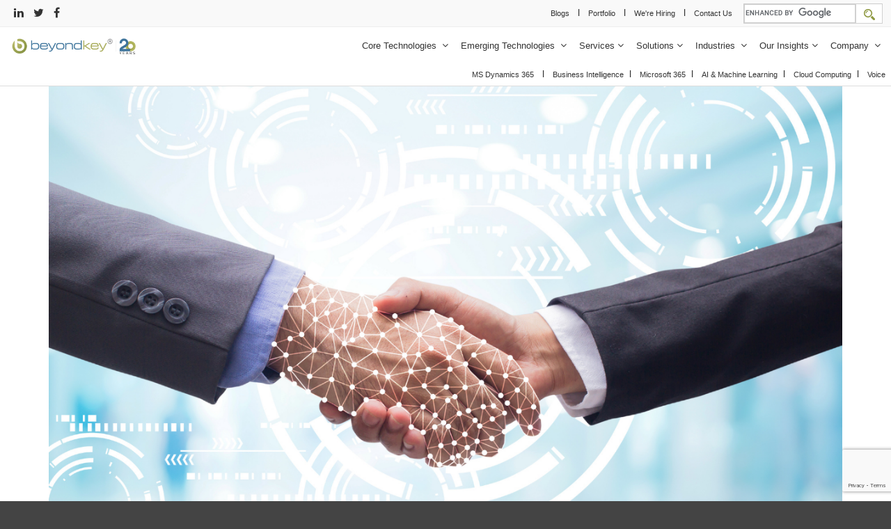

--- FILE ---
content_type: text/html; charset=UTF-8
request_url: https://www.beyondkey.com/blog/microsoft-dynamics-365-vendor-management-process/
body_size: 59619
content:
<!doctype html>
<html class="no-js" lang="en-US">
<head>
<!-- Google Tag Manager -->
<script>(function(w,d,s,l,i){w[l]=w[l]||[];w[l].push({'gtm.start':
new Date().getTime(),event:'gtm.js'});var f=d.getElementsByTagName(s)[0],
j=d.createElement(s),dl=l!='dataLayer'?'&l='+l:'';j.async=true;j.src=
'https://www.googletagmanager.com/gtm.js?id='+i+dl;f.parentNode.insertBefore(j,f);
})(window,document,'script','dataLayer','GTM-NHCDMLF');</script>
<!-- End Google Tag Manager -->
<meta charset="UTF-8">
<meta http-equiv="x-ua-compatible" content="ie=edge">
<meta name="viewport" content="width=device-width, initial-scale=1">
<meta name='robots' content='index, follow, max-image-preview:large, max-snippet:-1, max-video-preview:-1' />

	<!-- This site is optimized with the Yoast SEO plugin v24.5 - https://yoast.com/wordpress/plugins/seo/ -->
	<title>Simplify the Microsoft Dynamics 365 Vendor Management Process - Beyond Key</title>
	<meta name="description" content="If you are interested in learning more about how to improve your Dynamics 365 vendor management process, check out the webinar." />
	<link rel="canonical" href="https://www.beyondkey.com/blog/microsoft-dynamics-365-vendor-management-process/" />
	<meta property="og:locale" content="en_US" />
	<meta property="og:type" content="article" />
	<meta property="og:title" content="Simplify the Microsoft Dynamics 365 Vendor Management Process - Beyond Key" />
	<meta property="og:description" content="If you are interested in learning more about how to improve your Dynamics 365 vendor management process, check out the webinar." />
	<meta property="og:url" content="https://www.beyondkey.com/blog/microsoft-dynamics-365-vendor-management-process/" />
	<meta property="og:site_name" content="Beyond Key" />
	<meta property="article:publisher" content="https://www.facebook.com/beyondkeySystems" />
	<meta property="article:published_time" content="2022-02-02T15:58:43+00:00" />
	<meta property="article:modified_time" content="2022-11-01T10:27:50+00:00" />
	<meta property="og:image" content="https://www.beyondkey.com/blog/wp-content/uploads/2022/02/Vendor-Management.png" />
	<meta property="og:image:width" content="1280" />
	<meta property="og:image:height" content="720" />
	<meta property="og:image:type" content="image/png" />
	<meta name="author" content="Andy Nathan" />
	<meta name="twitter:card" content="summary_large_image" />
	<meta name="twitter:creator" content="@keybeyond" />
	<meta name="twitter:site" content="@keybeyond" />
	<meta name="twitter:label1" content="Written by" />
	<meta name="twitter:data1" content="Andy Nathan" />
	<meta name="twitter:label2" content="Est. reading time" />
	<meta name="twitter:data2" content="3 minutes" />
	<script type="application/ld+json" class="yoast-schema-graph">{"@context":"https://schema.org","@graph":[{"@type":"Article","@id":"https://www.beyondkey.com/blog/microsoft-dynamics-365-vendor-management-process/#article","isPartOf":{"@id":"https://www.beyondkey.com/blog/microsoft-dynamics-365-vendor-management-process/"},"author":{"name":"Andy Nathan","@id":"https://www.beyondkey.com/blog/#/schema/person/7daa3ad43388177712a9b26964186f9a"},"headline":"Simplify the Microsoft Dynamics 365 Vendor Management Process","datePublished":"2022-02-02T15:58:43+00:00","dateModified":"2022-11-01T10:27:50+00:00","mainEntityOfPage":{"@id":"https://www.beyondkey.com/blog/microsoft-dynamics-365-vendor-management-process/"},"wordCount":594,"publisher":{"@id":"https://www.beyondkey.com/blog/#organization"},"image":{"@id":"https://www.beyondkey.com/blog/microsoft-dynamics-365-vendor-management-process/#primaryimage"},"thumbnailUrl":"https://www.beyondkey.com/blog/wp-content/uploads/2022/02/Vendor-Management.png","articleSection":["Podcast"],"inLanguage":"en-US"},{"@type":"WebPage","@id":"https://www.beyondkey.com/blog/microsoft-dynamics-365-vendor-management-process/","url":"https://www.beyondkey.com/blog/microsoft-dynamics-365-vendor-management-process/","name":"Simplify the Microsoft Dynamics 365 Vendor Management Process - Beyond Key","isPartOf":{"@id":"https://www.beyondkey.com/blog/#website"},"primaryImageOfPage":{"@id":"https://www.beyondkey.com/blog/microsoft-dynamics-365-vendor-management-process/#primaryimage"},"image":{"@id":"https://www.beyondkey.com/blog/microsoft-dynamics-365-vendor-management-process/#primaryimage"},"thumbnailUrl":"https://www.beyondkey.com/blog/wp-content/uploads/2022/02/Vendor-Management.png","datePublished":"2022-02-02T15:58:43+00:00","dateModified":"2022-11-01T10:27:50+00:00","description":"If you are interested in learning more about how to improve your Dynamics 365 vendor management process, check out the webinar.","breadcrumb":{"@id":"https://www.beyondkey.com/blog/microsoft-dynamics-365-vendor-management-process/#breadcrumb"},"inLanguage":"en-US","potentialAction":[{"@type":"ReadAction","target":["https://www.beyondkey.com/blog/microsoft-dynamics-365-vendor-management-process/"]}]},{"@type":"ImageObject","inLanguage":"en-US","@id":"https://www.beyondkey.com/blog/microsoft-dynamics-365-vendor-management-process/#primaryimage","url":"https://www.beyondkey.com/blog/wp-content/uploads/2022/02/Vendor-Management.png","contentUrl":"https://www.beyondkey.com/blog/wp-content/uploads/2022/02/Vendor-Management.png","width":1280,"height":720,"caption":"dynamics 365 vendor management"},{"@type":"BreadcrumbList","@id":"https://www.beyondkey.com/blog/microsoft-dynamics-365-vendor-management-process/#breadcrumb","itemListElement":[{"@type":"ListItem","position":1,"name":"Home","item":"https://www.beyondkey.com/blog/"},{"@type":"ListItem","position":2,"name":"Simplify the Microsoft Dynamics 365 Vendor Management Process"}]},{"@type":"WebSite","@id":"https://www.beyondkey.com/blog/#website","url":"https://www.beyondkey.com/blog/","name":"Beyond Key","description":"Microsoft SharePoint, BI, Web and Software Development News and Updates","publisher":{"@id":"https://www.beyondkey.com/blog/#organization"},"potentialAction":[{"@type":"SearchAction","target":{"@type":"EntryPoint","urlTemplate":"https://www.beyondkey.com/blog/?s={search_term_string}"},"query-input":{"@type":"PropertyValueSpecification","valueRequired":true,"valueName":"search_term_string"}}],"inLanguage":"en-US"},{"@type":"Organization","@id":"https://www.beyondkey.com/blog/#organization","name":"Beyond Key","url":"https://www.beyondkey.com/blog/","logo":{"@type":"ImageObject","inLanguage":"en-US","@id":"https://www.beyondkey.com/blog/#/schema/logo/image/","url":"https://www.beyondkey.com/blog/wp-content/uploads/2022/04/Beyond-key-logo.png","contentUrl":"https://www.beyondkey.com/blog/wp-content/uploads/2022/04/Beyond-key-logo.png","width":256,"height":256,"caption":"Beyond Key"},"image":{"@id":"https://www.beyondkey.com/blog/#/schema/logo/image/"},"sameAs":["https://www.facebook.com/beyondkeySystems","https://x.com/keybeyond","https://www.linkedin.com/company/beyond-key-systems-pvt-ltd"]},{"@type":"Person","@id":"https://www.beyondkey.com/blog/#/schema/person/7daa3ad43388177712a9b26964186f9a","name":"Andy Nathan","image":{"@type":"ImageObject","inLanguage":"en-US","@id":"https://www.beyondkey.com/blog/#/schema/person/image/","url":"https://secure.gravatar.com/avatar/403870252ed4037acdedd38ed293201c?s=96&d=mm&r=g","contentUrl":"https://secure.gravatar.com/avatar/403870252ed4037acdedd38ed293201c?s=96&d=mm&r=g","caption":"Andy Nathan"},"url":"https://www.beyondkey.com/blog/author/andyn/"}]}</script>
	<!-- / Yoast SEO plugin. -->


<link rel="alternate" type="application/rss+xml" title="Beyond Key &raquo; Feed" href="https://www.beyondkey.com/blog/feed/" />
<link rel="alternate" type="application/rss+xml" title="Beyond Key &raquo; Comments Feed" href="https://www.beyondkey.com/blog/comments/feed/" />
<link rel='stylesheet' id='wp-block-library-css' href='https://www.beyondkey.com/blog/wp-includes/css/dist/block-library/style.min.css?ver=6.5.7' type='text/css' media='all' />
<style id='wp-block-library-theme-inline-css' type='text/css'>
.wp-block-audio figcaption{color:#555;font-size:13px;text-align:center}.is-dark-theme .wp-block-audio figcaption{color:#ffffffa6}.wp-block-audio{margin:0 0 1em}.wp-block-code{border:1px solid #ccc;border-radius:4px;font-family:Menlo,Consolas,monaco,monospace;padding:.8em 1em}.wp-block-embed figcaption{color:#555;font-size:13px;text-align:center}.is-dark-theme .wp-block-embed figcaption{color:#ffffffa6}.wp-block-embed{margin:0 0 1em}.blocks-gallery-caption{color:#555;font-size:13px;text-align:center}.is-dark-theme .blocks-gallery-caption{color:#ffffffa6}.wp-block-image figcaption{color:#555;font-size:13px;text-align:center}.is-dark-theme .wp-block-image figcaption{color:#ffffffa6}.wp-block-image{margin:0 0 1em}.wp-block-pullquote{border-bottom:4px solid;border-top:4px solid;color:currentColor;margin-bottom:1.75em}.wp-block-pullquote cite,.wp-block-pullquote footer,.wp-block-pullquote__citation{color:currentColor;font-size:.8125em;font-style:normal;text-transform:uppercase}.wp-block-quote{border-left:.25em solid;margin:0 0 1.75em;padding-left:1em}.wp-block-quote cite,.wp-block-quote footer{color:currentColor;font-size:.8125em;font-style:normal;position:relative}.wp-block-quote.has-text-align-right{border-left:none;border-right:.25em solid;padding-left:0;padding-right:1em}.wp-block-quote.has-text-align-center{border:none;padding-left:0}.wp-block-quote.is-large,.wp-block-quote.is-style-large,.wp-block-quote.is-style-plain{border:none}.wp-block-search .wp-block-search__label{font-weight:700}.wp-block-search__button{border:1px solid #ccc;padding:.375em .625em}:where(.wp-block-group.has-background){padding:1.25em 2.375em}.wp-block-separator.has-css-opacity{opacity:.4}.wp-block-separator{border:none;border-bottom:2px solid;margin-left:auto;margin-right:auto}.wp-block-separator.has-alpha-channel-opacity{opacity:1}.wp-block-separator:not(.is-style-wide):not(.is-style-dots){width:100px}.wp-block-separator.has-background:not(.is-style-dots){border-bottom:none;height:1px}.wp-block-separator.has-background:not(.is-style-wide):not(.is-style-dots){height:2px}.wp-block-table{margin:0 0 1em}.wp-block-table td,.wp-block-table th{word-break:normal}.wp-block-table figcaption{color:#555;font-size:13px;text-align:center}.is-dark-theme .wp-block-table figcaption{color:#ffffffa6}.wp-block-video figcaption{color:#555;font-size:13px;text-align:center}.is-dark-theme .wp-block-video figcaption{color:#ffffffa6}.wp-block-video{margin:0 0 1em}.wp-block-template-part.has-background{margin-bottom:0;margin-top:0;padding:1.25em 2.375em}
</style>
<style id='classic-theme-styles-inline-css' type='text/css'>
/*! This file is auto-generated */
.wp-block-button__link{color:#fff;background-color:#32373c;border-radius:9999px;box-shadow:none;text-decoration:none;padding:calc(.667em + 2px) calc(1.333em + 2px);font-size:1.125em}.wp-block-file__button{background:#32373c;color:#fff;text-decoration:none}
</style>
<style id='global-styles-inline-css' type='text/css'>
body{--wp--preset--color--black: #000000;--wp--preset--color--cyan-bluish-gray: #abb8c3;--wp--preset--color--white: #ffffff;--wp--preset--color--pale-pink: #f78da7;--wp--preset--color--vivid-red: #cf2e2e;--wp--preset--color--luminous-vivid-orange: #ff6900;--wp--preset--color--luminous-vivid-amber: #fcb900;--wp--preset--color--light-green-cyan: #7bdcb5;--wp--preset--color--vivid-green-cyan: #00d084;--wp--preset--color--pale-cyan-blue: #8ed1fc;--wp--preset--color--vivid-cyan-blue: #0693e3;--wp--preset--color--vivid-purple: #9b51e0;--wp--preset--gradient--vivid-cyan-blue-to-vivid-purple: linear-gradient(135deg,rgba(6,147,227,1) 0%,rgb(155,81,224) 100%);--wp--preset--gradient--light-green-cyan-to-vivid-green-cyan: linear-gradient(135deg,rgb(122,220,180) 0%,rgb(0,208,130) 100%);--wp--preset--gradient--luminous-vivid-amber-to-luminous-vivid-orange: linear-gradient(135deg,rgba(252,185,0,1) 0%,rgba(255,105,0,1) 100%);--wp--preset--gradient--luminous-vivid-orange-to-vivid-red: linear-gradient(135deg,rgba(255,105,0,1) 0%,rgb(207,46,46) 100%);--wp--preset--gradient--very-light-gray-to-cyan-bluish-gray: linear-gradient(135deg,rgb(238,238,238) 0%,rgb(169,184,195) 100%);--wp--preset--gradient--cool-to-warm-spectrum: linear-gradient(135deg,rgb(74,234,220) 0%,rgb(151,120,209) 20%,rgb(207,42,186) 40%,rgb(238,44,130) 60%,rgb(251,105,98) 80%,rgb(254,248,76) 100%);--wp--preset--gradient--blush-light-purple: linear-gradient(135deg,rgb(255,206,236) 0%,rgb(152,150,240) 100%);--wp--preset--gradient--blush-bordeaux: linear-gradient(135deg,rgb(254,205,165) 0%,rgb(254,45,45) 50%,rgb(107,0,62) 100%);--wp--preset--gradient--luminous-dusk: linear-gradient(135deg,rgb(255,203,112) 0%,rgb(199,81,192) 50%,rgb(65,88,208) 100%);--wp--preset--gradient--pale-ocean: linear-gradient(135deg,rgb(255,245,203) 0%,rgb(182,227,212) 50%,rgb(51,167,181) 100%);--wp--preset--gradient--electric-grass: linear-gradient(135deg,rgb(202,248,128) 0%,rgb(113,206,126) 100%);--wp--preset--gradient--midnight: linear-gradient(135deg,rgb(2,3,129) 0%,rgb(40,116,252) 100%);--wp--preset--font-size--small: 13px;--wp--preset--font-size--medium: 20px;--wp--preset--font-size--large: 36px;--wp--preset--font-size--x-large: 42px;--wp--preset--spacing--20: 0.44rem;--wp--preset--spacing--30: 0.67rem;--wp--preset--spacing--40: 1rem;--wp--preset--spacing--50: 1.5rem;--wp--preset--spacing--60: 2.25rem;--wp--preset--spacing--70: 3.38rem;--wp--preset--spacing--80: 5.06rem;--wp--preset--shadow--natural: 6px 6px 9px rgba(0, 0, 0, 0.2);--wp--preset--shadow--deep: 12px 12px 50px rgba(0, 0, 0, 0.4);--wp--preset--shadow--sharp: 6px 6px 0px rgba(0, 0, 0, 0.2);--wp--preset--shadow--outlined: 6px 6px 0px -3px rgba(255, 255, 255, 1), 6px 6px rgba(0, 0, 0, 1);--wp--preset--shadow--crisp: 6px 6px 0px rgba(0, 0, 0, 1);}:where(.is-layout-flex){gap: 0.5em;}:where(.is-layout-grid){gap: 0.5em;}body .is-layout-flex{display: flex;}body .is-layout-flex{flex-wrap: wrap;align-items: center;}body .is-layout-flex > *{margin: 0;}body .is-layout-grid{display: grid;}body .is-layout-grid > *{margin: 0;}:where(.wp-block-columns.is-layout-flex){gap: 2em;}:where(.wp-block-columns.is-layout-grid){gap: 2em;}:where(.wp-block-post-template.is-layout-flex){gap: 1.25em;}:where(.wp-block-post-template.is-layout-grid){gap: 1.25em;}.has-black-color{color: var(--wp--preset--color--black) !important;}.has-cyan-bluish-gray-color{color: var(--wp--preset--color--cyan-bluish-gray) !important;}.has-white-color{color: var(--wp--preset--color--white) !important;}.has-pale-pink-color{color: var(--wp--preset--color--pale-pink) !important;}.has-vivid-red-color{color: var(--wp--preset--color--vivid-red) !important;}.has-luminous-vivid-orange-color{color: var(--wp--preset--color--luminous-vivid-orange) !important;}.has-luminous-vivid-amber-color{color: var(--wp--preset--color--luminous-vivid-amber) !important;}.has-light-green-cyan-color{color: var(--wp--preset--color--light-green-cyan) !important;}.has-vivid-green-cyan-color{color: var(--wp--preset--color--vivid-green-cyan) !important;}.has-pale-cyan-blue-color{color: var(--wp--preset--color--pale-cyan-blue) !important;}.has-vivid-cyan-blue-color{color: var(--wp--preset--color--vivid-cyan-blue) !important;}.has-vivid-purple-color{color: var(--wp--preset--color--vivid-purple) !important;}.has-black-background-color{background-color: var(--wp--preset--color--black) !important;}.has-cyan-bluish-gray-background-color{background-color: var(--wp--preset--color--cyan-bluish-gray) !important;}.has-white-background-color{background-color: var(--wp--preset--color--white) !important;}.has-pale-pink-background-color{background-color: var(--wp--preset--color--pale-pink) !important;}.has-vivid-red-background-color{background-color: var(--wp--preset--color--vivid-red) !important;}.has-luminous-vivid-orange-background-color{background-color: var(--wp--preset--color--luminous-vivid-orange) !important;}.has-luminous-vivid-amber-background-color{background-color: var(--wp--preset--color--luminous-vivid-amber) !important;}.has-light-green-cyan-background-color{background-color: var(--wp--preset--color--light-green-cyan) !important;}.has-vivid-green-cyan-background-color{background-color: var(--wp--preset--color--vivid-green-cyan) !important;}.has-pale-cyan-blue-background-color{background-color: var(--wp--preset--color--pale-cyan-blue) !important;}.has-vivid-cyan-blue-background-color{background-color: var(--wp--preset--color--vivid-cyan-blue) !important;}.has-vivid-purple-background-color{background-color: var(--wp--preset--color--vivid-purple) !important;}.has-black-border-color{border-color: var(--wp--preset--color--black) !important;}.has-cyan-bluish-gray-border-color{border-color: var(--wp--preset--color--cyan-bluish-gray) !important;}.has-white-border-color{border-color: var(--wp--preset--color--white) !important;}.has-pale-pink-border-color{border-color: var(--wp--preset--color--pale-pink) !important;}.has-vivid-red-border-color{border-color: var(--wp--preset--color--vivid-red) !important;}.has-luminous-vivid-orange-border-color{border-color: var(--wp--preset--color--luminous-vivid-orange) !important;}.has-luminous-vivid-amber-border-color{border-color: var(--wp--preset--color--luminous-vivid-amber) !important;}.has-light-green-cyan-border-color{border-color: var(--wp--preset--color--light-green-cyan) !important;}.has-vivid-green-cyan-border-color{border-color: var(--wp--preset--color--vivid-green-cyan) !important;}.has-pale-cyan-blue-border-color{border-color: var(--wp--preset--color--pale-cyan-blue) !important;}.has-vivid-cyan-blue-border-color{border-color: var(--wp--preset--color--vivid-cyan-blue) !important;}.has-vivid-purple-border-color{border-color: var(--wp--preset--color--vivid-purple) !important;}.has-vivid-cyan-blue-to-vivid-purple-gradient-background{background: var(--wp--preset--gradient--vivid-cyan-blue-to-vivid-purple) !important;}.has-light-green-cyan-to-vivid-green-cyan-gradient-background{background: var(--wp--preset--gradient--light-green-cyan-to-vivid-green-cyan) !important;}.has-luminous-vivid-amber-to-luminous-vivid-orange-gradient-background{background: var(--wp--preset--gradient--luminous-vivid-amber-to-luminous-vivid-orange) !important;}.has-luminous-vivid-orange-to-vivid-red-gradient-background{background: var(--wp--preset--gradient--luminous-vivid-orange-to-vivid-red) !important;}.has-very-light-gray-to-cyan-bluish-gray-gradient-background{background: var(--wp--preset--gradient--very-light-gray-to-cyan-bluish-gray) !important;}.has-cool-to-warm-spectrum-gradient-background{background: var(--wp--preset--gradient--cool-to-warm-spectrum) !important;}.has-blush-light-purple-gradient-background{background: var(--wp--preset--gradient--blush-light-purple) !important;}.has-blush-bordeaux-gradient-background{background: var(--wp--preset--gradient--blush-bordeaux) !important;}.has-luminous-dusk-gradient-background{background: var(--wp--preset--gradient--luminous-dusk) !important;}.has-pale-ocean-gradient-background{background: var(--wp--preset--gradient--pale-ocean) !important;}.has-electric-grass-gradient-background{background: var(--wp--preset--gradient--electric-grass) !important;}.has-midnight-gradient-background{background: var(--wp--preset--gradient--midnight) !important;}.has-small-font-size{font-size: var(--wp--preset--font-size--small) !important;}.has-medium-font-size{font-size: var(--wp--preset--font-size--medium) !important;}.has-large-font-size{font-size: var(--wp--preset--font-size--large) !important;}.has-x-large-font-size{font-size: var(--wp--preset--font-size--x-large) !important;}
.wp-block-navigation a:where(:not(.wp-element-button)){color: inherit;}
:where(.wp-block-post-template.is-layout-flex){gap: 1.25em;}:where(.wp-block-post-template.is-layout-grid){gap: 1.25em;}
:where(.wp-block-columns.is-layout-flex){gap: 2em;}:where(.wp-block-columns.is-layout-grid){gap: 2em;}
.wp-block-pullquote{font-size: 1.5em;line-height: 1.6;}
</style>
<link rel='stylesheet' id='contact-form-7-css' href='https://www.beyondkey.com/blog/wp-content/plugins/contact-form-7/includes/css/styles.css?ver=5.9.8' type='text/css' media='all' />
<link rel='stylesheet' id='spacexchimp_p005-bootstrap-tooltip-css-css' href='https://www.beyondkey.com/blog/wp-content/plugins/social-media-buttons-toolbar/inc/lib/bootstrap-tooltip/bootstrap-tooltip.css?ver=4.73' type='text/css' media='all' />
<link rel='stylesheet' id='spacexchimp_p005-frontend-css-css' href='https://www.beyondkey.com/blog/wp-content/plugins/social-media-buttons-toolbar/inc/css/frontend.css?ver=4.73' type='text/css' media='all' />
<style id='spacexchimp_p005-frontend-css-inline-css' type='text/css'>

                    .sxc-follow-buttons {
                        text-align: center !important;
                    }
                    .sxc-follow-buttons .sxc-follow-button,
                    .sxc-follow-buttons .sxc-follow-button a,
                    .sxc-follow-buttons .sxc-follow-button a img {
                        width: 64px !important;
                        height: 64px !important;
                    }
                    .sxc-follow-buttons .sxc-follow-button {
                        margin: 5px !important;
                    }
                  
</style>
<link rel='stylesheet' id='ez-toc-css' href='https://www.beyondkey.com/blog/wp-content/plugins/easy-table-of-contents/assets/css/screen.min.css?ver=2.0.74' type='text/css' media='all' />
<style id='ez-toc-inline-css' type='text/css'>
div#ez-toc-container .ez-toc-title {font-size: 120%;}div#ez-toc-container .ez-toc-title {font-weight: 500;}div#ez-toc-container ul li , div#ez-toc-container ul li a {font-size: 95%;}div#ez-toc-container ul li , div#ez-toc-container ul li a {font-weight: 500;}div#ez-toc-container nav ul ul li {font-size: 90%;}
.ez-toc-container-direction {direction: ltr;}.ez-toc-counter ul{counter-reset: item ;}.ez-toc-counter nav ul li a::before {content: counters(item, '.', decimal) '. ';display: inline-block;counter-increment: item;flex-grow: 0;flex-shrink: 0;margin-right: .2em; float: left; }.ez-toc-widget-direction {direction: ltr;}.ez-toc-widget-container ul{counter-reset: item ;}.ez-toc-widget-container nav ul li a::before {content: counters(item, '.', decimal) '. ';display: inline-block;counter-increment: item;flex-grow: 0;flex-shrink: 0;margin-right: .2em; float: left; }
</style>
<link rel='stylesheet' id='font-awesome-theme-css' href='https://www.beyondkey.com/blog/wp-content/themes/magplus/css/font-awesome.min.css?ver=6.2' type='text/css' media='all' />
<link rel='stylesheet' id='ytv-playlist-css' href='https://www.beyondkey.com/blog/wp-content/themes/magplus/css/ytv.css?ver=6.2' type='text/css' media='all' />
<link rel='stylesheet' id='bootstrap-theme-css' href='https://www.beyondkey.com/blog/wp-content/themes/magplus/css/bootstrap.min.css?ver=6.2' type='text/css' media='all' />
<link rel='stylesheet' id='magplus-main-style-css' href='https://www.beyondkey.com/blog/wp-content/themes/magplus/css/style.css?ver=6.2' type='text/css' media='all' />
<style id='magplus-main-style-inline-css' type='text/css'>
img.generated-image{
 max-width: 320px;
}
.ez-toc-list li::before{
    content:none !important;
}
.simple-text.margin-big p:not(.ez-toc counter p) *:last-child {
 margin-bottom:20px;
}
#ez-toc-container ul li ul{
    margin-bottom:0px !important;
}
.cta .button:hover {
    color: #fff !important;
}
span.bsf-rt-reading-time {
 margin-bottom: 16px !important;
 display: inline-block;
}
.single-post .tt-blog-head {
 background-size: 100% !important;
 background-repeat: no-repeat;
}
div#right-sidebar {
    background-color: #40759d;
    padding: 15px !important;
    border-radius: 5px;
}
div#right-sidebar .tt-title-block{
padding-bottom:10px;
}
body,.simple-text h1,h2,h3,h4,h5,.tt-blog-nav-label {
    font-family: Montserrat,sans-serif !important;
}
div#right-sidebar h3.widget-title {
    background-color: transparent;
    padding-left: 0;
    font-family: Montserrat,sans-serif;
    font-size: 18px;
    padding-bottom: 10px !important;
}
.right-sidebar input,.tt-contact .c-area {
    border-radius: 5px;
    font-family: Montserrat,sans-serif !important;
}
.tt-contact .c-area{
    margin-bottom:10px;
}
#right-sidebar .c-btn,#right-sidebar .c-btn:hover {
    border: none;
    background: none !important;
    width: 100%;
}
#right-sidebar .c-btn::before{
content:none;
}
.right-sidebar input[type="submit"],#right-sidebar .c-btn:hover input[type="submit"] {
    background-color: #829c4c;
    width: 100%;
    padding: 12px 10px !important;
    color:#fff;
}
.single-post .simple-text h1 {
    text-align: left !important;
    font-weight: 700 !important;
    font-size: 34px;
    line-height: normal;
    margin-top: 35px;
}
.tt-content p,.tt-content li,.tt-content a{
    font-size:14px !important;
}
.tt-content p,.tt-content li{
    color:#000;
}
.single-post .tt-content ul > li::before {
    background-image: url("https://www.beyondkey.com/BkNew/css/images/arrowIcon.png") !important;
    position: absolute;
    left: 0px;
    content: "";
    display: block;
    background-position: 0 5px;
    width: 15px;
    height: 20px;
    background-size: 100%;
    background-repeat: no-repeat;
}
.single-post .tt-content ul{
    list-style-type:none;
    margin-bottom:20px !important;
}
.single-post .tt-content ul > li {
    font-size: 14px !important;
    margin-bottom: 10px;
    color: #000 !important;
    line-height: 24px !important;
    padding-left: 25px;
     list-style: inherit !important;
    position: relative;
}
    span.bsf-rt-reading-time {
    background-color: #f5f5f5;
    font-size: 10px;
    font-weight: 600;
    padding: 5px 10px;
    border-radius: 100px;
    border: 1px solid #ccc;
    line-height:normal;
}
#right-sidebar .marg-lg-b30,#right-sidebar .wpcf7-response-output{
    display:none;
}
#right-sidebar .tt-contact .c-input, .tt-contact .c-area {
    margin-bottom: 0px;
}
#right-sidebar .tt-contact .col-sm-12 {
    margin-top: 10px;
}
#right-sidebar .c-input.size-2 {
    height: 40px;
}
#right-sidebar .tt-contact .c-area{
    height:80px !important;
}
#right-sidebar{
    height:auto !important;
}
.wpcf7-not-valid-tip{
     color: #ff8a8a;
     font-size:12px;
    line-height: normal;
}
#right-sidebar .custom-html-widget span.wpcf7-spinner {
    display: initial !important;
    position: absolute;
    top: 50%;
    z-index: 9;
    padding:10px !important;
    margin: auto;
    left: 50%;
    transform: translate(-50%, -50%);
}
.simple-text.margin-big p:not(.ez-toc counter p) *:last-child {
    margin-bottom: 30px;
}
@media(max-width:991px){
#right-sidebar .marg-sm-b60{
    display:none;
}
}
@media(max-width:767px){
   #right-sidebar .marg-sm-b60{
       display:none;
   }
   #right-sidebar .tt-contact .c-input, .tt-contact .c-area {
    margin-bottom: 10px;
}
#right-sidebar .tt-contact .col-sm-12 {
    margin-top: 0px;
}
}
@media(min-width:1024px){
    span.bsf-rt-reading-time {
    position: absolute;
    top: 0px;
    right: 0;
}
}.tt-header .main-nav > ul > li:not(.mega) > ul > li > a:hover,
      .tt-header .main-nav > ul > li:not(.mega) > ul > li > ul > li > a:hover,
      .mega.type-2 ul.tt-mega-wrapper li>ul a:hover,
      .tt-mega-list a:hover,.tt-s-popup-devider:after,
      .tt-s-popup-close:hover:before,.tt-s-popup-close:hover:after,.tt-tab-wrapper.type-1 .tt-nav-tab-item:before,
      .tt-pagination a:hover,.tt-pagination li.active a,.tt-thumb-popup-close:hover,.tt-video-popup-close:hover,
      .c-btn.type-1.color-2:before,.c-btn.type-1.style-2.color-2, .page-numbers a:hover, .page-numbers li span.current,.tpl-progress .progress-bar, .c-pagination.color-2 .swiper-active-switch, .tt-comment-form .form-submit,
      .woo-pagination span.current, .woo-pagination a:hover {
        background: #51c8fa;
      }

      .tt-header .main-nav > ul > li.active > a,
      .tt-header .main-nav > ul > li:hover > a,.tt-s-popup-btn:hover,
      .tt-header.color-2 .top-menu a:hover,.tt-header.color-2 .top-social a:hover,
      .tt-s-popup-submit:hover .fa,.tt-mslide-label a:hover,
      .tt-sponsor-title:hover,.tt-sponsor.type-2 .tt-sponsor-title:hover,
      .tt-post-title:hover,.tt-post-label span a:hover,
      .tt-post-bottom a:hover,.tt-post-bottom a:hover .fa,
      .tt-post.light .tt-post-title:hover,.tt-blog-user-content a:hover,
      .tt-blog-user.light .tt-blog-user-content a:hover,.simple-img-desc a:hover,
      .tt-author-title:hover,.tt-author-social a:hover,.tt-blog-nav-title:hover,
      .tt-comment-label a:hover,.tt-comment-reply:hover,
      .tt-comment-reply:hover .fa,
      .comment-reply-link:hover,
      .comment-reply-link:hover .fa,
      .comment-edit-link:hover,.tt-search-submit:hover,.tt-news-title:hover,
      .tt-mblock-title:hover,.tt-mblock-label a:hover,.simple-text a,
      .c-btn.type-1.style-2.color-2:hover,.c-btn.type-2:hover,.c-btn.type-3.color-2:hover,
      .c-btn.type-3.color-3, .sidebar-item.widget_recent_posts_entries .tt-post.dark .tt-post-title:hover, .tt-post-cat a:hover, .sidebar-item.widget ul li a:hover, .tt-small-blog-slider .tt-h4-title a:hover, .tt-comment-form .form-submit:hover {
        color: #51c8fa;
      }

      .c-pagination.color-2 .swiper-pagination-switch,
      .c-pagination.color-2 .swiper-active-switch,.tt-search input[type="text"]:focus,
      #loader,.c-btn.type-1.color-2,.c-input:focus,.c-btn.type-3.color-2:hover,.c-area:focus, .tt-title-text,
      .c-pagination.color-2 .swiper-pagination-switch, .tt-comment-form .form-submit, .custom-arrow-left.tt-swiper-arrow-3:hover, .custom-arrow-right.tt-swiper-arrow-3:hover {
        border-color: #51c8fa;
      }.tt-header-type-5 .logo, .tt-header .logo {max-width:295px;height:45px;line-height:45px;}body.archive .tt-post-views {display:none !important;}.cmn-mobile-switch {display:none;}@media (max-width:767px) {.tt-iframe.smallVid {display:block !important;}}@font-face {font-family:;src:;font-weight: normal;font-style: normal;}
</style>
<link rel='stylesheet' id='chld_thm_cfg_parent-css' href='https://www.beyondkey.com/blog/wp-content/themes/magplus/style.css?ver=6.5.7' type='text/css' media='all' />
<link rel='stylesheet' id='chld_thm_cfg_child-css' href='https://www.beyondkey.com/blog/wp-content/themes/magplus-child/style.css?ver=6.5.7' type='text/css' media='all' />
<link rel='stylesheet' id='magplus-fonts-css' href='https://fonts.googleapis.com/css?family=Roboto%3A400%2C500%2C700&#038;subset=latin%2Clatin-ext&#038;ver=6.2' type='text/css' media='all' />
<link rel='stylesheet' id='magplus-material-icon-css' href='https://fonts.googleapis.com/icon?family=Material+Icons&#038;ver=6.2' type='text/css' media='all' />
<link rel='stylesheet' id='newsletter-css' href='https://www.beyondkey.com/blog/wp-content/plugins/newsletter/style.css?ver=8.8.4' type='text/css' media='all' />
<link rel='stylesheet' id='bsfrt_frontend-css' href='https://www.beyondkey.com/blog/wp-content/plugins/read-meter/assets/css/bsfrt-frontend-css.min.css?ver=1.0.10' type='text/css' media='all' />
<link rel="preload" as="style" href="https://fonts.googleapis.com/css?family=Roboto:500&#038;display=swap&#038;ver=6.5.7" /><link rel="stylesheet" href="https://fonts.googleapis.com/css?family=Roboto:500&#038;display=swap&#038;ver=6.5.7" media="print" onload="this.media='all'"><noscript><link rel="stylesheet" href="https://fonts.googleapis.com/css?family=Roboto:500&#038;display=swap&#038;ver=6.5.7" /></noscript><script type="text/javascript" src="https://www.beyondkey.com/blog/wp-includes/js/jquery/jquery.min.js?ver=3.7.1" id="jquery-core-js"></script>
<script type="text/javascript" src="https://www.beyondkey.com/blog/wp-includes/js/jquery/jquery-migrate.min.js?ver=3.4.1" id="jquery-migrate-js"></script>
<script type="text/javascript" src="https://www.beyondkey.com/blog/wp-content/plugins/social-media-buttons-toolbar/inc/lib/bootstrap-tooltip/bootstrap-tooltip.js?ver=4.73" id="spacexchimp_p005-bootstrap-tooltip-js-js"></script>
<link rel="EditURI" type="application/rsd+xml" title="RSD" href="https://www.beyondkey.com/blog/xmlrpc.php?rsd" />
<meta name="generator" content="WordPress 6.5.7" />
<link rel='shortlink' href='https://www.beyondkey.com/blog/?p=5488' />
<meta name="generator" content="Redux 4.5.7" />    <meta property="og:image" content="https://www.beyondkey.com/blog/wp-content/uploads/2022/02/Vendor-Management-394x218.png"/>
    <meta name="twitter:image:src" content="https://www.beyondkey.com/blog/wp-content/uploads/2022/02/Vendor-Management-394x218.png">
  <meta name="generator" content="Elementor 3.28.4; features: additional_custom_breakpoints, e_local_google_fonts; settings: css_print_method-external, google_font-enabled, font_display-auto">
			<style>
				.e-con.e-parent:nth-of-type(n+4):not(.e-lazyloaded):not(.e-no-lazyload),
				.e-con.e-parent:nth-of-type(n+4):not(.e-lazyloaded):not(.e-no-lazyload) * {
					background-image: none !important;
				}
				@media screen and (max-height: 1024px) {
					.e-con.e-parent:nth-of-type(n+3):not(.e-lazyloaded):not(.e-no-lazyload),
					.e-con.e-parent:nth-of-type(n+3):not(.e-lazyloaded):not(.e-no-lazyload) * {
						background-image: none !important;
					}
				}
				@media screen and (max-height: 640px) {
					.e-con.e-parent:nth-of-type(n+2):not(.e-lazyloaded):not(.e-no-lazyload),
					.e-con.e-parent:nth-of-type(n+2):not(.e-lazyloaded):not(.e-no-lazyload) * {
						background-image: none !important;
					}
				}
			</style>
			<meta name="generator" content="Powered by WPBakery Page Builder - drag and drop page builder for WordPress."/>

<style type="text/css">
.entry-content .bsf-rt-reading-time{
background: #eeeeee;

color: #9ba453;

font-size: 16px;

margin-top: 
		1px;

margin-right: 
		1px;

margin-bottom: 
		16px;

margin-left: 
		1px;

padding-top: 
		0.5em;

padding-right: 
		0.7em;

padding-bottom: 
		1.5em;

padding-left: 
		0.7em;

width: max-content;

display: block;

min-width: 100px;

}

</style>
				<style type="text/css" id="wp-custom-css">
			/* Style for the CTA block */
.cta {
    padding: 20px;
    text-align: center;
    margin-bottom: 20px;
    border-radius: 5px;
    box-shadow: 0 0 10px rgba(0, 0, 0, 0.1);
}

/* Style for the CTA block text */
.cta p {
    font-size: 20px;
    margin-bottom: 15px;
}

.cta p.text{
    font-size:25px;
}
/* Style for the CTA block button */
.cta .button {
    display: inline-block;
    padding: 10px 20px;
    background-color: #829c4c;
    color: #fff;
    text-decoration: none;
    border-radius: 5px;
    transition: background-color 0.3s;
}

.cta .button:hover {
/*     background-color: #005bb5; */
    color:#fff; 
    background-color:#829c4c;
}

/* Responsive styles for mobile devices */
@media (max-width: 768px) {
    .cta {
        padding: 10px;
    }

    .cta p {
        font-size: 15px;
    }

    .cta .button {
        padding: 0px 16px;
    }
    .cta p.text{
    font-size:15px;
}
}


#content-wrapper .tt-blog-head.tt-alternative-title-middle:before {
    background: none !important;
}	

h3.submenuDrp.moodleup {
    margin-top: 5px;
    
}
.tt-header-type-5.tt-header .top-line-left {
			float: right;
	}
	.tt-header-type-5.tt-header .top-line-right {
    float: left;
}
.tt-header-type-5.tt-header .cmn-mobile-switch{
		left: unset;
		right: 15px
	}
.tt-s-popup-btn{
	display: none;
}
.tt-header-type-5 .logo, .tt-header .logo {
    text-align: left;
    margin-left: 0;
}
.tt-blog-head{
	z-index:1;
}
.blogform .customCol{
	width:50%;
	float:left;
	padding-right:15px;
	padding-left:15px;
	
}
/*Adding Css for CTA button    */
 
.bk-button{
    background-image: url("https://www.beyondintranet.com/blog/wp-content/uploads/2023/09/MicrosoftTeams-image-13.jpg");
    background-repeat: no-repeat;
    background-size: cover;
    padding:60px 30px;
    text-align: center;
 
}
 
.bk-button button,.bk-button button:hover {
    color: #1b1b1b;
    border-radius: 100px;
    font-size: 14px;
    font-weight: 600;
    padding: 12px 20px;
    background-color: #fff!important;
    border: none;
}
 
.bk-button h3 {
    color: #fff;
    font-size: 34px;
    margin-top: 0px;
    margin-bottom: 10px;
}


.blogform .c-input.size-2, .blogform .c-area {
    height: auto;
    border-color: #ccc;
	font-size:15px;
	font-weight:300;
	color:#333;
}
.blogform {
    margin-top: 50px;
    padding-bottom: 0px;
    padding-top: 50px !important;
	overflow:visible !important;
}
.blogform::after {
    content: "";
    width: 100%;
    display: block;
    height: 60px;
    background-color: #fbfbfb;
    position: absolute;
    left: 0;
    bottom: -60px;
}

.blogform input::-webkit-input-placeholder,.blogform textarea::-webkit-input-placeholder {
    font-size: 15px;
    font-weight: 300;
}
.blogform .wpcf7-spinner{
	display:none;
}
.blogform .customCenter{
	text-align:center;
}
.blogform .wpcf7-response-output}{
	margin-top:0px;
}
	.blogform .wpcf7-not-valid-tip {
    
    position: relative;
    font-size: 12px;
    bottom: 12px;
    display: block;
}
.blogform .c-btn.type-1.style-2.color-2.size-2.inherit {
    border-color: #447ea3;
    background-color: #447ea3;
    width: 100%;
    font-size: 16px;
}
.blogform .c-btn.type-1.style-2.color-2.size-2:hover {
    color: #447ea3;
}
.blogform .c-btn.type-1.style-2.color-2.size-2.inherit input {
    text-align: center;
    width: 100%;
    text-transform: uppercase;
    letter-spacing: 0.5px;
}
/*Adding Css Contact form in blog page  */
.contactformheading p {
    color: #111;
    font-size: 40px;
    font-weight: 300;
    margin-bottom: 40px !important;
}
.blogform span.wpcf7-spinner {
    display: none !important;
}

.blogform .tt-contact {
width: 85%;
margin: auto;
}
/*end*/
.cmg-post-cat {
    font-weight: 500;
    color: #666;
    text-align: left !important;
    padding: 0 15px;
}
.cmg-post-wrapper-elem .vc_gitem-post-data-source-post_title, .cmg-post-wrapper-elem .vc_gitem-post-data-source-post_excerpt {
    padding: 0 15px;
}
.cmg-post-wrapper-elem .vc_col-sm-12.vc_gitem-col.vc_gitem-col-align- {
    border: 1px solid #eaeaea;
    padding: 0;
}
.single-post .tt-blog-head {
    display: block;
    padding: 120px 0;
}

@media (max-width: 1200px){
    body > div#wrapper {
    margin-top: 90px;
    }
}
.hiring_text {
    font-weight: 600;
    letter-spacing: .5px;
    text-align: center;
    color: #f35626;
    background-image: -webkit-linear-gradient(
92deg
,#f35626,#feab3a);
    -webkit-background-clip: text;
    -webkit-text-fill-color: transparent;
    -webkit-animation: hue 10s infinite linear;
}
.tt-share-linkedin {
    background: #2e78b5;
    border-color: #2e78b5;
}
.tt-share-linkedin:hover {
    background: #fff;
    color: #2e78b5;
}
.custom-html-widget span.wpcf7-spinner {
    display: none !important;
}
.compre-banner {
	background: #0f366f;
	margin-bottom: 30px;
}
.compre-banner .col-sm-7, .compre-banner .col-sm-5 {
	margin: 0 !important;
	padding: 0;
}
.compre-banner .row {
	display: flex;
	flex-wrap: wrap;
	align-items: center;
	margin-bottom: 0 !important;
}
.compre-banner .compre-banner-cnt {
	padding: 0 20px;
}
.compre-banner .compre-banner-cnt h2 {
color: #fff;
font-weight: normal;
font-size: 22px;
line-height: 35px;
}
.compre-banner .compre-banner-cnt a {
	display: inline-block;
	padding: 2px 20px;
	border: 1px solid #fff;
	border-radius: 20px;
	font-size: 14px;
	color: #fff;
}
.compre-banner .compre-banner-cnt a:hover {
	background: #fff;
}
.compre-banner .row {
    margin: 0;
}

.compre-banner img {
    width: 100%;
}
.compre-banner.cm-rewerse .row {
	flex-direction: row-reverse;
}
/*----FOR SEO TAP----*/
.usercta-form {
	background-image: url(https://www.beyondkey.com/blog/wp-content/uploads/2023/10/background-cta-form.jpg);
  color: #fff;
  display: flex;
  align-items: center;
  padding: 20px;
  border-radius: 10px;
  margin-top: 20px;
  margin-bottom: 20px;
  background-size: 100% 100%;
}
.usercta-form h2 {
	color: #fff;
  margin: 0;
  font-size: 26px;
  flex: 0 0 56%;
}
.usercta-form p {
	flex: 0 0 44%;
	display: flex;
	align-items: center;
}
.simple-text.margin-big .usercta-form img {
	margin: 0;
	width: 118px;
	margin-right: 10px;
}
.usercta-form a {
	display: block;
  flex: 0 0 auto;
  background: #fff;
  color: #004063;
  padding: 5px 20px;
  margin-left: 20px;
  border-radius: 10px;
  font-size: 16px;
  font-weight: 500;
}
.blg-cta1 {
	background-image: url("https://www.beyondkey.com/blog/wp-content/uploads/2024/02/pattern-bg.jpg");
	text-align: center;
	padding: 30px;
	background-size: cover;
}
.blg-cta1-inner {
	border: 3px solid #ffd201;
	padding: 20px;
}
.blg-cta1-inner h2 {
	color: #fff;
}
.blg-cta1 .cta-white {
	background: #fff;
	display: inline-block;
	padding: 10px 20px;
	border-radius: 10px;
	color: #2378b1;
}
.blg-cta2 {
	background-image: url("https://www.beyondkey.com/blog/wp-content/uploads/2024/02/cta-bg.jpg");
	background-size: cover;
	padding: 30px;
}
.blg-cta2-inner {
	display: flex;
	justify-content: space-between;
	align-items: center;
}
.blg-cta2-inner h2 {
	font-size: 42px;
	margin: 0;
	flex: 1 1;
	color: #000;
	line-height: normal;
}
.blg-cta2-inner a.cta-blue {
	background: #2378b1;
	color: #fff !important;
	padding: 15px 30px;
	border-radius: 10px;
}
.simple-text.margin-big p {
    margin-bottom: 10px;
    font-size: 16px !important;
    line-height: 26px;
}
.single-post .tt-content ul > li{
	 font-size: 16px !important;
}
@media (max-width: 767px) {
/* Adding code for bg image  for mobile	 */
	 .tt-item-post-block.type-2.tt-item-post-border.custom-hover-image .bg {
   background-size: contain;
    }
/* for inner blog page 	 */
	 .col-md-12 .tt-blog-head.background-block {
    background-size: 100%; 
  }
	
	
/*Customixing font size and tag size for mobile devices 	 */
	.tt-item-post-block.type-2 .tt-h2-title {
    margin-bottom: 10px;
    line-height: 21px;
    font-size: 14px;
}

.tt-item-post-block.type-2 .tt-item-post-title {
    padding: 0 30px 10px 12px;
    left: 0;
    right: 0;
    bottom: 0;
 }
/*Code ends here 	 */
	.usercta-form{
		display:block;
	}
	.simple-text.margin-big .usercta-form img{
		display:none;
	}
	.compre-banner .row{
		display:block;
	}
	.compre-banner .compre-banner-cnt{
			padding:20px;
	}
  a.tt-post-title.c-h5 {
   margin-bottom: 2px;
   padding-bottom: 10px;
   padding-left: 0;
}

.tt-post-cat a {
      margin: 20px 5px
}
.tt-post-label span a {
    padding: 17px 0;
 }

.tt-item-post-block.type-2 .c-btn {
    margin-right: 5px;
/*     padding: 16px 5px; */
   padding: 4px 5px; 
	font-size: 12px;
}
	.swiper-pagination-bullet{
		display:none !important;
	}
}

@media (max-width: 650px){
.tt-blog-head {
    height: auto;
	
}
	.blogform .wpcf7-not-valid-tip {
    
    position: relative;
    font-size: 12px;
    bottom: 12px;
    display: block;
}
	.contactformheading p {
		font-size:24px;
}
	.blogform .customCol {
		width:100%;
}
	.blogform .tt-contact {
    width: 100%;
}
}

@media (max-width: 500px){
.single-post .tt-blog-head{
    padding: 100px 0;
}


.tt-post.type-7 .tt-post-info {
    padding-right: 0;
    margin-bottom: 10px;
}
}

@media (min-width: 992px) and (max-width: 1200px){
	.simple-text.margin-big .usercta-form img {
	display: none;
}
	.compre-banner .compre-banner-cnt h2 {
	    font-size: 20px;
    line-height: 30px;
}
	.compre-banner .compre-banner-cnt a {
    padding: 2px 15px;
    font-size: 14px;
}
}

.snoflakeBtn  p {
    color: #fff;
    font-size: 24px;
    padding: 0 15px;
}

.snoflakeBtn .c-btn span {
    padding: 10px;
}
.snoflakeBtn .wpb_wrapper{
 text-align:center;
}

.snoflakeBtn {
    width: 100%;
    padding: 20px;
}

.snoflakeBtn .c-btn {
    margin-bottom: 20px !important;
    margin-top: 20px;
}
.customHeading {
    padding: 20px 0 10px 0;
}
.wpb_accordion_header a {
    color: #000;
}
.wpb_accordion_content .simple-text {
    font-size: 16px;
}
.blog-menu .innerbar li a{
	line-height:44px;
}
/*blog menu*/
@media (min-width: 1401px) and (max-width: 1460px) {
.blog-menu .consultingbarS .col-sm-8 .row .col-sm-4 {
    width: 33.33333333%;
}  
	.blog-menu .innerbar li a{
	line-height:34px;
		 font-size: 14px;
}
}
@media (min-width: 1201px) and (max-width: 1399px){
.blog-menu .consultingbarS .col-sm-8 .row .col-sm-4 h3 {
        font-size: 14px;
        margin-bottom: 0;
    }
		.blog-menu .innerbar li a{
	line-height:26px;
		font-size:12px;
}
}
.blog-menu .consultingbarS .col-sm-8 .row .col-sm-4 h3 ,.blog-menu h3.submenuDrp{
    margin-top: 10px;
}

.blog-menu .innerbar.consultingbarS ,.blog-menu .innerbar{
    padding: 10px 30px;
}
.blog-menu .innerbar li a{
	line-height:34px;
}
.blog-menu .coretechSec img {
    width: 100%;
    margin-bottom: 15px;
    height: auto;
}
@media (max-width: 991px) {
.top-contact-part.menubartop ul li.has-sub i, .top-contact-part.menubartop ul li.has-sub img{
	        display: none;
}
}
@media (min-width: 320px) {
    body header {
        background: rgba(255, 255, 255, 1);
        box-shadow: none;
    
    }
}		</style>
		<style id="magplus_theme_options-dynamic-css" title="dynamic-css" class="redux-options-output">.tt-header .top-line, .tt-header.color-2 .top-line{background:#ffffff;}.tt-header .top-menu a, .tt-header .top-social a, .tt-header.color-2 .top-menu a, .tt-header.color-2 .top-social a{color:#111111;}.tt-header .top-menu a:hover, .tt-header .top-social a:hover, .tt-header.color-2 .top-menu a:hover, .tt-header.color-2 .top-social a:hover{color:#666666;}.tt-header .main-nav > ul > li.active > a, .tt-header .main-nav > ul > li:hover > a, .tt-s-popup-btn:hover, .tt-header .cmn-mobile-switch:hover:before, .tt-header .cmn-mobile-switch:hover:after, .tt-header .cmn-mobile-switch:hover span{color:#666666;}.tt-header-style-link .main-nav > ul > li > a:after, .tt-header-type-5 .main-nav > ul > li > a:after{background:#5ac8fa;}.sidebar-heading-style2 .tt-title-text, .sidebar-heading-style4 .tt-title-block, .sidebar-heading-style5 .tt-title-block, .sidebar-heading-style3 .tt-title-block{border-color:#528bae;}.sidebar-heading-style2 .tt-title-block:after, .sidebar-heading-style1 .tt-title-text:before, .sidebar-heading-style1 .tt-title-text:after, .sidebar-heading-style6 .tt-title-text:before, .sidebar-heading-style6 .tt-title-text:after{background:#a4ab50;}.sidebar-heading-style4 .tt-title-text, .sidebar-heading-style5 .tt-title-text, .sidebar-heading-style3 .tt-title-block, .sidebar-heading-style6 .tt-title-text{background:#a4ab50;}.sidebar-heading-style5 .tt-title-text:after{border-left-color:#a4ab50;}#loading-text,
      .simple-text h1,
      .c-h1,.simple-text h2,
      .c-h2,.simple-text h3,.c-h3,.simple-text h4,.c-h4,.simple-text h5,.c-h5,.simple-text h6,
      .c-h6,.simple-text.font-poppins,.c-btn.type-1,.c-btn.type-2,.c-btn.type-3,.c-input,
      .tt-mobile-nav > ul > li > a,.tt-mobile-nav > ul > li > ul > li > a,
      .tt-header .main-nav > ul > li:not(.mega) > ul > li > a,.tt-mega-list a,.tt-s-popup-title,
      .tt-title-text,.tt-title-block-2,
      .comment-reply-title,.tt-tab-wrapper.type-1 .tt-nav-tab-item,
      .tt-f-list a,.tt-footer-copy,.tt-pagination a,.tt-blog-user-content,.tt-author-title,.tt-blog-nav-label,
      .tt-blog-nav-title,.tt-comment-label,.tt-search input[type="text"],.tt-share-title,.tt-mblock-label, .page-numbers a,.page-numbers span, .footer_widget.widget_nav_menu li a, .tt-h1-title, .tt-h4-title, .tt-h2-title, .shortcode-4 .tt-title-slider a, .footer_widget .tt-title-block.type-2 .tt-title-text, .footer_widget .tt-newsletter-title.c-h4 small{font-family:Roboto;font-weight:500;font-style:normal;}</style><noscript><style> .wpb_animate_when_almost_visible { opacity: 1; }</style></noscript><style type="text/css">
h1.hiddenTxt {
	padding: 0;
	margin: 0;
	font-size: 0px;
	color: #fff
}
h3.submenuDrp.sss {
    margin-top: 5px;
    
}
a:focus, button:focus, button.close:focus {
	outline: none !important;
	text-decoration: none !important;
}
.btn:focus, .btn:active:focus, .btn.active:focus, .btn.focus, .btn.focus:active, .btn.active.focus {
	outline: none !important;
}
.p-left-zro {
	padding-left: 0 !important;
}
.p-rgt-zro {
	padding-right: 0 !important;
}
.contact-holder input [type="text"], .contact-holder textarea {
	-webkit-appearance: none;
	-moz-appearance: none;
	appearance: none;
	-webkit-border-radius: 0;
	-webkit-box-shadow: 0;
}
.pull-left {
	float: left;
}
.pull-right {
	float: right;
}
.top-section-cover {
	float: left;
	width: 100%;
}
.site-logo img {
	padding-top: 0;
}
.top-contact-part {
	padding-top: 11px;/*padding-top: 8px;*/
       /*padding:6px 0;*/
       /*max-width:376px;*/
}
.hc_wrapper {
	width: 180px;
	position: absolute;
	left: 0;
	top: 0;
}
.sbHolder {
	position: relative;
	float: left;
	display: block;
	width: 210px;
	border: solid 1px transparent;
}
.googleSearchWrapper {
	width: 280px;
}
.searchbox {
	min-width: 50px;
	height: 34px;
	display: inline-block;
	-webkit-transition: width 0.8s;
	-moz-transition: width 0.8s;
	-ms-transition: width 0.8s;
	-o-transition: width 0.8s;
	transition: width 0.8s;
	position: absolute;
	right: 10%;
	top: 0;
	display: none;
}
.searchbox-input {
	top: 0;
	right: 0;
	outline: 0;
	width: 100%;
	margin: 0;
	padding: 0;
	font-size: 18px;
	color: #404040;
	line-height: 34px;
	opacity: 0;
	display: none;
}
.phone-number {
	display: block;
	padding: 0;
	margin: 0;
	border: 0;
	outline: 0;
	cursor: pointer;
}
.searchbox-open {
}
.searchbox-open .searchbox-input {
	opacity: 1;
}
/*****Google Search******/
table.gsc-search-box {
	border: solid 1px #ccc !important;
	background: #fff !important;
}
td.gsc-input {
	padding-right: 0 !important;
	padding-left: 5px !important;
}
input.gsc-input {
	width: 100% !important;
	padding: 4px 0 !important;
	padding: 6px 0\0 !important;
	padding-bottom: 8px\0 !important;
	height: 32px\0 !important;
	border: 0 !important;/*border:solid 1px #2d709a !important;
          border-right:0 !important*/
}
/*input.gsc-search-button {
          border:solid 1px #2d709a !important;
          background:#fff !important;
          color:#2d709a !important;
          font-size:14px !important;
          font-weight:400 !important;
          text-transform:uppercase !important;
          height:25px !important;
          margin-left:0 !important;
          border-left:0 !important;
      }*/
table.gsc-search-box td {
	vertical-align: top !important;
}
input.gsc-search-button, button.gsc-search-button, input.gsc-search-button:hover, button.gsc-search-button:hover {
	/*border:solid 1px #2d709a !important;*/
	border: 0 !important;
	margin: 0 !important;
	text-indent: 0 !important;
	color: #fff !important;
	font-size: 0px !important;
	min-width: inherit !important;
background-image: url(https://www.beyondkey.com/blog/wp-content/themes/magplus-child/images/searchIcon.png) !important;
	background-position: center !important;
	background-repeat: no-repeat !important;
	background-color: inherit !important;
	background-size: 16px !important;
	height: 25px !important;
	vertical-align: top !important;
	padding: 0 18px !important;
}
button.gsc-search-button svg {
	display: none;
}
.gsc-input .gsc-input-box {
	height: auto !important;
	border: none !important;
	box-shadow: none !important;
}
input.gsc-search-button:hover {
	background: #fff url(/bknew/css/images/magnifier.png) no-repeat !important;
	background-position: center 9px !important;
}
.gssb_a, .gssb_a td {
	padding: 4px 2px !important;
	border-bottom: solid 1px #f1f1f1;
}
div.gsc-clear-button {
	margin-right: 0 !important;
	display: block !important;
}
div.gsc-clear-button {
	padding-left: 15px !important;
	background-position: 2px 8px !important;
}
.gsc-clear-button {
	display: none !important;
}
.gsc-control-cse {
	border: none !important;
}
.gsc-control-cse .gs-spelling, .gsc-control-cse .gs-result .gs-title, .gsc-control-cse .gs-result .gs-title * {
	font-size: 18px !important;
}
.gsc-control-cse, .gsc-control-cse .gsc-table-result {
	font-size: 16px !important;
}
.gs-web-image-box, .gs-promotion-image-box {
	width: 150px !important;
}
.gs-web-image-box img.gs-image, .gs-promotion-image-box img.gs-promotion-image {
	max-width: 100% !important;
}
.phone-number {
	color: #404040;
	font-size: 15px;
	letter-spacing: 0.5px;
	font-weight: 300;
}
span.email-id {
	display: inline-block;
}
.email-id a {
	color: #404040;
	font-size: 15px;
	margin-right: 25px;
	letter-spacing: 0.5px;
	font-weight: 300;
}
.email-id a:hover {
	color: #404040;
}
.phone-number i, .email-id i {
	color: #829d4c;
	margin-right: 5px;
}
.scroll-top-wrapper {
	position: fixed;
	opacity: 0;
	visibility: hidden;
	overflow: hidden;
	text-align: center;
	z-index: 9;
	background-color: #2D709A;
	color: #eeeeee;
	width: 40px;
	height: 38px;
	line-height: 34px;
	right: 30px;
	bottom: 30px;
	padding-top: 2px;
	border-radius: 4px;
	-webkit-transition: all 0.5s ease-in-out;
	-moz-transition: all 0.5s ease-in-out;
	-ms-transition: all 0.5s ease-in-out;
	-o-transition: all 0.5s ease-in-out;
	transition: all 0.5s ease-in-out;
}
.scroll-top-wrapper:hover {
	background-color: #939C42;
}
.scroll-top-wrapper.show {
	visibility: visible;
	cursor: pointer;
	opacity: 1.0;
}
.scroll-top-wrapper i.fa {
	line-height: inherit;
}
.scroll-top-wrapper i {
	font-size: 1.5em;
}
/* ================================================== */
      /* gallery */
      /* ================================================== */
      /*.de_carousel {
          padding:70px 0 0 0;
          overflow:hidden
      }*/
.de_carousel .item {
	width: 100%;
	display: block;
}
.pf_text {
	color: #eceff3;
}
.pf_text h4 {
	color: #eceff3;
	margin-bottom: 0;
	font-size: 14px;
	font-weight: 600;
}
.portfolio-category-title.startup {
	background: rgba(54, 130, 144, 0.96) none repeat scroll 0 0;
}
.portfolio-category-title.healthCare {
	background: rgba(71, 207, 203, 0.96) none repeat scroll 0 0;
}
.portfolio-category-title.menuFact {
	background: rgba(230, 45, 6, 0.96) none repeat scroll 0 0;
}
.portfolio-category-title.autoMob {
	background: rgba(151, 1, 0, 0.96) none repeat scroll 0 0;
}
.portfolio-category-title.serviceProv {
	background: rgba(33, 121, 193, 0.96) none repeat scroll 0 0;
}
.portfolio-category-title {
	border-radius: 50%;
	color: #fff;
	font-size: 12px;
	height: 100px;
	position: absolute;
	right: 18px;
	text-align: center;
	text-transform: uppercase;
	bottom: 8px;
	width: 100px;
}
.portfolio-category-title label {
	display: table-cell;
	height: 100px;
	vertical-align: middle;
	width: 100px;
	line-height: 17px;
	font-weight: 600;
	font-size: 11px;
}
.bregLogo {
	background: url(/bknew/css/images/breg.jpg) no-repeat center;
	height: 100px;
	display: block;
	margin-top: 16px;
}
.qscLogo {
	background: url(/bknew/css/images/QSC.png) no-repeat center;
	height: 100px;
	display: block;
	margin-top: 16px;
}
.plannedLogo {
	background: url(/bknew/css/images/logo.jpg) no-repeat center;
	height: 100px;
	display: block;
	margin-top: 16px;
}
.autologue {
	background: url(/bknew/css/images/autologue-logo.jpg) no-repeat center;
	height: 100px;
	display: block;
	margin-top: 16px;
}
.endologix {
	background: url(/bknew/css/images/logo_endo.png) no-repeat center;
	height: 100px;
	display: block;
	margin-top: 16px;
}
.dawson {
	background: url(/bknew/css/images/dawson_logo.png) no-repeat center;
	height: 100px;
	display: block;
	margin-top: 16px;
}
.myCustomerData {
	background: url(/bknew/css/images/mycustomerdata-logo.jpg) no-repeat center;
	height: 100px;
	display: block;
	margin-top: 16px;
}
.stJohns {
	background: url(/bknew/css/images/stJohns.jpg) no-repeat center;
	height: 100px;
	display: block;
	margin-top: 16px;
}
.e2o {
	background: url(/bknew/css/images/e20Logo.jpg) no-repeat center;
	height: 100px;
	display: block;
	margin-top: 16px;
}
.nulife {
	background: url(/bknew/css/images/nulifeLogo.jpg) no-repeat center;
	height: 100px;
	display: block;
	margin-top: 16px;
}
.hodLogo {
	background: url(/bknew/css/images/logo_hod.png) no-repeat center;
	height: 100px;
	display: block;
	margin-top: 16px;
}
.Connect2teachLogo {
	background: url(/bknew/css/images/c2t_logo.png) no-repeat center;
	height: 100px;
	display: block;
	margin-top: 16px;
}
.carrygreenLogo {
	background: url(/bknew/css/images/cg-logo.png) no-repeat center;
	height: 100px;
	display: block;
	margin-top: 16px;
}
.stockinLogo {
	background: url(/bknew/css/images/StockInLogo.png) no-repeat center;
	height: 100px;
	display: block;
	margin-top: 16px;
}
.dqTechLogo {
	background: url(/bknew/css/images/dqTechnologies.png) no-repeat center;
	height: 100px;
	display: block;
	margin-top: 16px;
}
.szulLogo {
	background: url(/bknew/css/images/szul-logo.png) no-repeat center;
	height: 100px;
	display: block;
	margin-top: 16px;
}
.dqGpsLogo {
	background: url(/bknew/css/images/dqGps.png) no-repeat center;
	height: 100px;
	display: block;
	margin-top: 16px;
}
.directCreateLogo {
	background: url(/bknew/css/images/directCreateLogo.png) no-repeat center;
	height: 100px;
	display: block;
	margin-top: 16px;
}
.hodLogo {
	background: url(/bknew/css/images/hodLogo.png) no-repeat center;
	height: 100px;
	display: block;
	margin-top: 16px;
}
.employeeDirectoryLogo {
	background: url(/bknew/css/images/employeeDirectory.png) no-repeat center;
	height: 100px;
	display: block;
	margin-top: 16px;
}
.soberDashboardLogo {
	background: url(/bknew/css/images/soberDashboardLogo.png) no-repeat center;
	height: 100px;
	display: block;
	margin-top: 16px;
}
.ShelterPointLogo {
	background: url(/bknew/css/images/shelterpointLogo.png) no-repeat center;
	height: 100px;
	display: block;
	margin-top: 16px;
}
.eoLogo {
	background: url(/bknew/css/images/eologo.png) no-repeat center;
	height: 100px;
	display: block;
	margin-top: 16px;
}
.ePartLogo {
	background: url(/bknew/css/images/epartLogo.png) no-repeat center;
	height: 100px;
	display: block;
	margin-top: 16px;
}
.blueVisionLogo {
	background: url(/bknew/css/images/LocafiLogo.png) no-repeat center;
	height: 100px;
	display: block;
	margin-top: 16px;
}
.overlay {
	text-align: center;
	display: block;
	width: 100px;
	background: #2378b1;
	position: absolute;
	z-index: 2;
}
.item {
	margin-bottom: 40px;
}
span.icon {
	cursor: pointer;
}
.overlay .info-area {
	display: block;
	margin-top: 10%;
}
.overlay .sb-icons {
	display: block;
	margin-top: 200px;
}
.de-gallery .overlay {
	text-align: center;
}
.de-gallery .project-name {
	color: #fff;
	font-size: 32px;
	margin: 14px 0 14px;
	text-transform: uppercase;
	font-weight: 500;
}
.de-gallery .overlay .icon {
	display: inline-block;
	margin-top: 100px;
	text-align: center;
}
.de-gallery .overlay .icon i {
	text-shadow: none;
	color: #fff;
	background: none !important;
	font-size: 22px;
	padding: 20px;
	width: 60px;
	height: 60px;
	text-align: center;
	margin-left: 10px;
}
.de-gallery .overlay .icon i.icon-info {
	margin-left: 0px;
}
.de-gallery .overlay .icon i:hover {
	color: #fff;/*background: #2a5e8a !important;*/
}
.pf_full_width .item {
	float: left;/*margin:0 !important;
          padding:0 !important*/
}
#section-portfolio .gallery .item {
	padding: 30px;
}
.pf_full_width img {
	float: left;
	width: 100%;
}
.picframe > a {
	cursor: pointer;
}
.picframe img {
	box-shadow: 0 1px 3px #c1c1c1;
}
.modal {
	z-index: 9999999990;
	background: rgba(54, 130, 144, 0.6) none repeat scroll 0 0;
}
.portDetail .close {
	color: #fff;
	font-size: 62px;
	font-weight: 300;
	line-height: 46px;
	opacity: 1;
}
.portDetail {
	width: 94% !important;
}
.portDetail .modal-content {
	border-radius: 0;
	padding: 20px;
	background: #fff;
}
.portDetail .modal-header {
	background: #2378b1;
	padding: 5px !important;
}
.portDetail .modal-header h4 {
	text-transform: uppercase;
	font-size: 20px;
	font-weight: 500;
	color: #fff;
}
.portDetail .modal-header, .portDetail .modal-body {
	padding: 0;
}
.portDetail .modal-body p {
	color: #676767;
	font-size: 18px;
	line-height: 24px;
	margin: 22px 0;
	font-weight: 300;
	letter-spacing: 0.5px;
}
.portDetail .modal-body ul.spCapabilities {
	overflow: hidden;
	padding: 12px;
	background: #f5f5f5;
}
.portDetail .modal-body ul.spCapabilities li {
	font-size: 18px;
	color: #2378b1;
	line-height: 26px;
	margin: 0 0 8px 0;
	font-weight: 400;
	padding-left: 24px;
}
.portDetail .modal-body ul.spCapabilities li strong {
	font-weight: 400;
}
.portDetail .modal-body ul.spCapabilities li ul {
	overflow: hidden;
	margin: 10px 0 0 0;
	padding: 0;
}
.portDetail .modal-body ul.spCapabilities li ul li {
	line-height: 20px;
	font-size: 17px;
	color: #565656 !important;
	font-weight: 300;
	padding: 2px 0 5px 24px;
	background: rgba(0, 0, 0, 0) url("/bknew/css/images/check-1.png") no-repeat scroll left center;
	text-transform: none;
}
.portDetail .modal-body ul.spCapabilities li span.subTxt {
	font-size: 17px;
	color: #565656;
	line-height: 22px !important;
	margin: 0 0 8px 0;
	font-weight: 300;
	display: block;
	text-transform: none;
}
ul.spCapabilities h3.mixpopTitle {
	padding: 0;
	margin: 10px 0 20px;
	color: #404040;
	font-size: 20px;
}
ul.spCapabilities {
	padding: 0;
	margin: 10px 0;
}
ul.spCapabilities li {
	background: rgba(0, 0, 0, 0) url("/bknew/css/images/bullet.png") no-repeat scroll;
	list-style: outside none none;
	/*padding:0;*/
	font-size: 18px;
	text-align: left;
	line-height: 28px;
	color: #404040;
	letter-spacing: 0.5px;
	font-weight: 300;
	background-position: left 8px !important;
}
#spCapabilities .marLR {
	margin: 0 24px;
}
/******Left Action Navigation*******/
#snav.en {
	left: 0;
	text-align: left;
}
#snav.en li span {
	left: -100px;
	z-index: -9;
	top: 10px;
	background: #2378b1;
	color: #fff;
	font-size: 20px;/*letter-spacing: 1px;*/
}
#snav.en li a:hover span {
	left: 50px;
	z-index: -9;
	top: 10px;
}
#snav.ar {
	right: 0;
	text-align: right;
}
#snav.ar li span {
	right: -100px;
}
#snav.ar li a:hover span {
	right: 35px;
}
#snav {
	position: fixed;
	top: 25%;
	z-index: 9;
}
#snav ul {
	list-style: none;
}
#snav * {
	margin: 0;
	padding: 0;
	outline: 0;
	transition: all .5s ease;
	-webkit-transition: all .5s ease;
	-moz-transition: all .5s ease;
	-o-transition: all .5s ease;
	-webkit-box-sizing: border-box;
	-moz-box-sizing: border-box;
	box-sizing: border-box;
}
/*Chatbot Page*/
.chatbotContainer {
	margin-top: 60px;
	color: #666;
}
.chatbotBanner {
	background-color: #040c16;
	height: 450px;
	background-repeat: no-repeat;
	background-size: cover;
	width: 100%;
	position: relative;
}
.chatbotBanner .banner-img {
	position: absolute;
	right: 0;
	top: 0;
}
.chatbotBanner .title {
	position: relative;
	z-index: 1;
}
.chatbotBanner .title h2 {
	font-size: 38px;
	color: #fff;
	letter-spacing: 1px;
	margin-top: 105px;
	padding-bottom: 8px;
	position: relative;
}
.chatbotBanner .title .yelloSmallBtn {
	padding: 7px 15px;
	background-color: #ffd309;
	margin-top: 11px;
	font-weight: bold;
	font-size: 1.5em;
	color: #000;
}
.chatbotBanner .yelloSmallBtn:hover {
	background-color: #fad839;
	color: #000;
}
.chatbotBanner p {
	font-size: 20px;
	color: #fff;
	font-size: 25px;
	font-weight: 300;
}
.chatbotContainer .sub_heading {
	font-size: 20px;
	width: 700px;
	text-align: center;
	margin-top: 40px;
	border-top: 4px solid #efefef;
	border-bottom: 4px solid #efefef;
	padding-top: 8px;
	padding-bottom: 8px;
	position: relative;
}
.fusion-row {
	max-width: 950px;
	margin-left: auto !important;
	margin-right: auto !important;
}
.fusion-row h2 {
	text-align: left;
	font-size: 34px;
	font-weight: 600;
	color: #343b41;
}
.fusion-row p {
	line-height: 26px;
	font-size: 16px;
}
.fusion-sep-clear {
	clear: both;
	display: block;
	height: 1px;
	font-size: 0;
	line-height: 0;
	width: 100%;
	overflow: hidden;
}
.fusion-separator {
	border: 0 solid #e7e6e6;
	clear: both;
	position: relative;
	z-index: 11;
}
.sep-single {
	border-color: #89b92e;
	border-top-width: 3px;
	margin-left: auto;
	margin-right: auto;
	margin-top: 20px;
	margin-bottom: 40px;
	width: 100%;
	max-width: 80px;
}
.font-normal {
	font-weight: 300;
}
.unorder-list {
	padding-left: 0px;
	list-style: none;
}
.unorder-list li {
	position: relative;
	padding-left: 25px;
	margin: 8px 0px;
	font-size: 16px;
}
.unorder-list li:before {
	content: "\f111";
	font-family: 'FontAwesome';
	position: absolute;
	left: 0;
	top: 5px;
	color: #89b92e;
	font-size: 9px!important;
}
.mar-bot-15 {
	margin-bottom: 15px!important;
}
.marg-top-80 {
	margin-top: 80px;
}
.marg-top-60 {
	margin-top: 60px;
}
.pad-left-20 {
	padding-left: 20px;
}
.pad-0 {
	padding: 0!important;
}
.pad-top-20 {
	padding-top: 20px;
}
.pad-top-30 {
	padding-top: 30px;
}
.pad-top-10 {
	padding-top: 10px;
}
.pad-top-40 {
	padding-top: 40px;
}
.text-center {
	text-align: center!important;
}
.white-txt {
	color: #fff!important;
}
.gray-txt {
	color: #666!important
}
.blue-txt {
	color: #2378b1;
}
.fullwidth-box {
	border-color: #eae9e9;
	border-bottom-width: 0px;
	border-top-width: 0px;
	border-bottom-style: solid;
	border-top-style: solid;
	padding-bottom: 60px;
	padding-top: 60px;
	padding-left: 0px;
	padding-right: 0px;
	background: #f5f5f5;
}
.fullwidth-color-box {
	border-color: #eae9e9;
	border-bottom-width: 0px;
	border-top-width: 0px;
	border-bottom-style: solid;
	border-top-style: solid;
	padding-bottom: 60px;
	padding-top: 60px;
	padding-left: 0px;
	padding-right: 0px;
	background: #39536a url('/images/asfalt-dark.png') repeat;
}
.azureBot .fusion-row {
	max-width: 1100px;
}
.azureBot h3 {
	margin-top: 20px;
	font-size: 20px;
	text-align: center;
	font-weight: bold;
}
.azure-bot-box img {
	max-width: 100%;
}
.azure-bot-box {
	box-shadow: 0px 0px 1px 1px #e8ebf1;
	transition: all 0.3s ease-in-out;
}
.fusion-one-third {
	width: 30.6666%;
}
.text-center {
	text-align: center;
}
.fusion-layout-column {
	position: relative;
	float: left;
	margin-right: 2.5%;
	margin-bottom: 20px;
}
.botBox {
	box-shadow: 0px 0px 1px 1px #e8ebf1;
	margin-bottom: 30px;
	padding-bottom: 15px;
}
.azureBot p {
	padding: 10px;
}
.fusion-clearfix:before, .fusion-clearfix:after {
	content: " ";
	display: table;
}
.fusion-clearfix:after {
	clear: both;
}
.light-color1 {
	background: #f5fffa url('/images/asfalt-dark.png') repeat;
}
.light-color2 {
	background: #f0ffff url('/images/asfalt-dark.png') repeat;
}
.light-color3 {
	background: #e6e6fa url('/images/asfalt-dark.png') repeat;
}
.light-color4 {
	background: #fff0f5 url('/images/asfalt-dark.png') repeat;
}
.light-color5 {
	background: #ffe4e1 url('/images/asfalt-dark.png') repeat;
}
.microsoft-partnernew {
	position: absolute;
	right: 17px;
	bottom: 20px;
	background: rgba(40, 40, 40, 0.9);
	padding: 10px;
	z-index: 1;
}
.chatbot-icon {
	position: absolute;
	right: 0;
	bottom: -10px;
	padding: 10px 16px;
}
.chatbot-icon img {
	width: 306px;
}
.pos-relative {
	position: relative;
}
.azure-service {
	display: flex;
}

/*Ends*/



@media screen and (-webkit-min-device-pixel-ratio:0) {
       /* Safari only override */
       ::i-block-chrome, #snav * {
z-index: 9;
position: relative;
}
}
#snav li a {
	text-decoration: none;
	display: block;
	position: relative;
	border-radius: 50%;
	background-color: rgb(255, 255, 255);
	box-shadow: 0px 0px 4.95px 0.05px rgba(35, 120, 177, 0.82);
	width: 64px;
	height: 64px;
	margin: 0 0 12px 0;
	text-align: center;
	padding: 5px;
}
#snav li a i {
	text-align: center;
	width: 55px;
	height: 55px;
	line-height: 55px;
	display: block;
	margin: 0 auto;
}
#snav a.close-ln {
	text-decoration: none;
	display: block;
	position: relative;
	border-radius: 50%;
	background-color: rgb(255, 255, 255);
	box-shadow: 0px 0px 4.95px 0.05px rgba(140, 151, 62, 0.82);
	width: 64px;
	height: 64px;
	margin: 0 0 12px 0;
	text-align: center;
	padding: 5px;
}
#snav a.close-ln i {
	text-align: center;
	width: 55px;
	height: 55px;
	line-height: 30px;
	display: block;
	margin: 0 auto;
}
#snav li a i.oa {
	background: url(/bknew/css/images/navAchivements.png) no-repeat;
}
#snav li a:hover i.oa {
	background: url(/bknew/css/images/navAchivementsHover.png) no-repeat;
}
#snav li a i.wwd {
	background: url(/bknew/css/images/navWhatWeDo.png) no-repeat;
}
#snav li a:hover i.wwd {
	background: url(/bknew/css/images/navWhatWeDoHover.png) no-repeat;
}
#snav li a i.pf {
	background: url(/bknew/css/images/navPortFolio.png) no-repeat;
}
#snav li a:hover i.pf {
	background: url(/bknew/css/images/navPortFolioHover.png) no-repeat;
}
#snav li a i.rb {
	background: url(/bknew/css/images/navBlog.png) no-repeat;
}
#snav li a:hover i.rb {
	background: url(/bknew/css/images/navBlogHover.png) no-repeat;
}
#snav li a i.cu {
	background: url(/bknew/css/images/navContact.png) no-repeat;
}
#snav li a:hover i.cu {
	background: url(/bknew/css/images/navContactHover.png) no-repeat;
}
#snav li a i.hon {
	background: url(/bknew/css/images/navHoners.png) no-repeat;
}
#snav li a:hover i.hon {
	background: url(/bknew/css/images/navHonersHover.png) no-repeat;
}
#snav li a i.ic {
	background: url(/bknew/css/images/navIntegration.png) no-repeat;
}
#snav li a:hover i.ic {
	background: url(/bknew/css/images/navIntegrationHover.png) no-repeat;
}
#snav li a i.inds {
	background: url(/bknew/css/images/navIndustries.png) no-repeat;
}
#snav li a:hover i.inds {
	background: url(/bknew/css/images/navIndustriesHover.png) no-repeat;
}
#snav li a i.highLights {
	background: url(/bknew/css/images/navHighlights.png) no-repeat;
}
#snav li a:hover i.highLights {
	background: url(/bknew/css/images/navHighlightsHover.png) no-repeat;
}
#snav li a i.co {
	background: url(/bknew/css/images/navOfferings.png) no-repeat;
}
#snav li a:hover i.co {
	background: url(/bknew/css/images/navOfferingsHover.png) no-repeat;
}
#snav li a i.addIns {
	background: url(/bknew/css/images/navAddins.png) no-repeat;
}
#snav li a:hover i.addIns {
	background: url(/bknew/css/images/navAddinsHover.png) no-repeat;
}
#snav li a i.hamburger {
	background: url(/bknew/css/images/Navhamburger.png) no-repeat;
}
#snav li a:hover i.hamburger {
	background: url(/bknew/css/images/NavhamburgerHover.png) no-repeat;
}
#snav li a i.about {
	background: url(/bknew/css/images/navAbout.png) no-repeat;
}
#snav li a:hover i.about {
	background: url(/bknew/css/images/NavAboutHover.png) no-repeat;
}
#snav li a i.quality {
	background: url(/bknew/css/images/navQuality.png) no-repeat;
}
#snav li a:hover i.quality {
	background: url(/bknew/css/images/navQualityHover.png) no-repeat;
}
#snav a.close-ln i.open {
	background: url(/bknew/css/images/openLNHover.png) no-repeat !important;
}
/*#snav a.close-ln:hover i.open {
              background: url(/bknew/css/images/openLNHover.png) no-repeat !important;
          }*/
#snav a.open-ln i.open {
	background: url(/bknew/css/images/closeLNHover.png) no-repeat !important;
}
/*#snav a.open-ln:hover i.open {
              background: url(/bknew/css/images/closeLNHover.png) no-repeat !important;
          }*/



#snav li span {
	font-size: 15px;
	vertical-align: middle;
	height: 44px;
	line-height: 44px;
	width: auto;
	white-space: nowrap;
	overflow: hidden;
	display: block;
	padding: 0 10px 0 20px;
	position: absolute;
	top: 0;
	visibility: hidden;
	z-index: 3;
}
#snav li a:hover i {
	transform: rotate(360deg);
}
#snav li a:hover span {
	visibility: visible;
}
#snav li span {
	background-color: #555;
}
#snav .cd-nav-trigger {
	overflow: inherit;
	text-indent: unset;
	z-index: auto;
	top: 0 !important;
}
/******CSS for Carrer Page********/
.jobDec {
	margin: 30px 0 10px 0;
	color: #2378b1;
	font-size: 18px;
	letter-spacing: 1px;
	text-transform: uppercase;
}
ul.carrerSkillset {
	margin: 0 0 0 15px;
	padding: 0;
}
ul.carrerSkillset li {
	font-size: 18px;
	color: #404040;
	line-height: 24px;
	margin: 0;
	font-weight: 300;
	background: rgba(0, 0, 0, 0) url("/bknew/css/images/bullet.png") no-repeat scroll left top 6px;
	list-style: outside none none;
	padding: 0 0 10px 24px;
	letter-spacing: 0.5px;
	text-align: left;
}
ul.carrerSkillset li strong {
	font-weight: 400;
}
ul.carrerSkillset li ul {
	padding: 0;
}
.site-content .top-section {
	margin-top: 0 !important;
}
/*******Footer Section*********/
footer {
	background: url(/bknew/css/images/footer-Bg.png) repeat #2d709d;
}
footer.footer-Wrapper {
}
footer .footer-Wrapper h2 {
	font-size: 20px;
	/*font-family: "Nunito";*/
	color: #fff;
	text-transform: uppercase;
	font-weight: 500;
	letter-spacing: 1px;
}
footer .footer-Wrapper h3, footer .footer-Wrapper h3 a {
	font-size: 16px;
	/*font-family: "Nunito";*/
	color: #9bca39;
	text-transform: uppercase;
	font-weight: 600;
	letter-spacing: 1px;
	margin: 10px 0 15px 0;
}
footer .footer-Wrapper a {
	display: block;
	color: #fff;
	/*font-family: "Nunito";*/
	text-decoration: none;
	font-size: 14px;
	font-weight: 400;
	letter-spacing: 1px;
	line-height: 26px;
}
footer .footer-Wrapper a:hover {
	color: #cdcdcd;
}
.footer-Wrapper .pl0 {
	padding-left: 0;
}
.fAllLinks {
	border-bottom: solid 1px #5f97ba;
	padding: 16px 0;
	margin: 10px 0 10px 0;
}
footer .footer-Wrapper .fAllLinks a {
	display: inline-block;
	color: #fff;
	font-size: 15px;
	/*font-family: "Nunito";*/
	font-weight: 400;
	text-decoration: none;
	letter-spacing: 1px;
	margin: 0 28px 0 0;
	text-transform: uppercase;
}
footer .footer-Wrapper .fAllLinks a:hover {
	color: #cdcdcd;
}
footer .footer-Wrapper .followLonks {
	color: #fff;
	text-align: center;
	font-size: 18px;
	/*font-family: "Nunito";*/
	font-weight: 400;
	letter-spacing: 1px;
	padding: 10px 0;
	margin: 0 0 10px;
}
footer .footer-Wrapper .followLonks a {
	display: inline-block;
	margin: 0 5px 0 0;
}
footer .footer-Wrapper .followLonks a img {
	width: 34px;
	height: 34px;
}
footer .footer-Wrapper .followLonks a:hover img {
	border: solid 2px #fff;
}
footer .copyright-section {
	background: #236189;
	text-align: center;
	color: #fff;
	font-size: 14px;
	padding: 10px 0;
	letter-spacing: 1px;
}
footer .copyright-section a {
	color: #fff;
	text-decoration: none;
}
footer .copyright-section a:hover {
	text-decoration: none;
	color: #cdcdcd;
}

@media (min-width: 767px) {
.navbar {
	padding: 20px 0;
	-webkit-transition: background .5s ease-in-out, padding .5s ease-in-out;
	-moz-transition: background .5s ease-in-out, padding .5s ease-in-out;
	transition: background .5s ease-in-out, padding .5s ease-in-out;
}
.top-nav-collapse {
	padding: 0;
}
}
/**********Achievements*************/
.achievements-row {
	padding: 100px 0;
}
.achievements-holder, .whatwedo-holder, .portfolio-holder, .blog-holder, .contact-holder {
	overflow: hidden;
	width: 100%;
	padding: 70px 0 0 0;
}
.achievements-box {
	box-shadow: 0px 0px 4.95px 0.05px rgba(0, 0, 0, 0.32);
	width: 276px;
	/*height: 197px;*/
	text-align: center;
	border-bottom-right-radius: 10px;
	border-top-left-radius: 10px;
	padding: 10px 0;
	margin: 20px;
	float: left;
}
.achievements-box p {
	font-size: 20px;
	color: #404040;
	font-weight: 300;
	letter-spacing: 1px;
}
.achievements-box h2 {
	font-size: 38px;
	color: #2d709a;
}
h2.title {
	background: rgba(0, 0, 0, 0) url("/bknew/css/images/line.png") repeat-x scroll center 50%;
	font-size: 34px;
	text-align: center;
	letter-spacing: 1px;
	color: #343b41;
	font-weight: 400;
	margin: 0 0 20px 0;
	padding: 0;
}
h2.title span.whitebg {
	background: #fff;
	display: inline-block;
	padding: 0 5px;
}
h2.title span.grybg {
	background: #fbfbfb;
	display: inline-block;
	padding: 0 5px;
}
h2.title span.lightGrybg {
	background: #f4f4f4;
	display: inline-block;
	padding: 0 5px;
}
h2.title span.bluehd {
	color: #2378b1;
}
p.pera {
	text-align: center;
	font-size: 22px;
	color: #676767;
	letter-spacing: 0.5px;
	font-weight: 300;
	margin: 16px auto;
	max-width: 80%;
}
/********what-we-do*********/
.what-we-do {
	background: url(/bknew/css/images/brick-bg.png) repeat-y;
	background-size: cover;
}
.whatwedo-holder {
	text-align: left;
}
.whatwedo-holder h2 {
	color: #2d709a;
	font-size: 20px;
	font-weight: 500;
	text-transform: uppercase;
	letter-spacing: 1px;
	margin: 10px 0 14px 0;
}
.whatwedo-holder p {
	padding: 0;
	margin: 0;
}
.whatwedo-holder p a {
	font-size: 19px;
	color: #343b41;
	display: block;
	font-weight: 300;
	line-height: 22px !important;
	margin-bottom: 10px !important;
	letter-spacing: 1px;
}
.whatwedo-holder p a i {
	color: #8a953c;
	font-size: 16px;
}
.whatwedo-holder p a:hover, .whatwedo-holder p a:hover i {
	text-decoration: none;
	color: #2d709a;
}
.msHolder {
	margin: 20px 0 0 0;
	overflow: hidden;
}
.osHolder {
	margin: 90px 0 0 0;
	overflow: hidden;
}
.mpHolder {
	margin: 20px 0 0 0;
	overflow: hidden;
}
.isHolder {
	margin: 90px 0 0 0;
	overflow: hidden;
}
/*******Portfolio Section Start********/
#filters {
	font-size: 12px;
	letter-spacing: 1px;
	padding: 0;
	margin: 0;
	margin-bottom: 20px;
	font-weight: 400;
}
#filters li {
	display: inline-block;
	margin-right: 4px;
	margin-bottom: 20px;
}
#filters a {
	outline: none;
	padding: 10px 12px 8px 12px;
	color: #000;
	font-size: 12px;
	text-decoration: none;
	text-transform: uppercase;
	background: #eee;
	border: none !important;
	font-weight: 500;
}
.dark #filters a {
	color: #888;
	border: solid 1px #555;
}
#filters a:hover {
	background: #ddd;
}
#filters a.selected {
	color: #FFF;
	background: #ff0000;
}
/* category filter */

.filter-section {
	padding-top: 40px;
}
.filter-container {
	text-align: center;
	padding: 0;
	margin: 12px 0 0 0;
}
.filter-container .list-inline {
	margin: 0;
}
ul.filter > li > a {
	color: #404040;
	font-size: 18px;
	letter-spacing: 1px;
	text-transform: uppercase;
	padding: 0 5px;
	font-weight: 400;
}
ul.filter > li > a:hover, ul.filter > li > a:focus {
	text-decoration: none;
	color: #2d709a;
	outline: none;
}
ul.filter > li.active a {
	color: #2d709a;
}
ul.filter > li span {
	color: #adadad;
	font-size: 18px;
	display: inline-block;
	margin: 0 5px;
	vertical-align: top;
}
.filter-section .filter-container .filter > li {
	padding: 0;
	margin: 0;
}
.filter-section h1 {
	text-align: center;
}
/* the color of the transparent overlay border */

.portfolio-section.port-col figure .overlay-background {
	background-color: #000;
	background-color: rgba(0,0,0,0.4);
}
/* portfolio images */

.portfolio-section figure {
	float: left;
	width: 100%;
	position: relative;
}
.portfolio-section figure img {
	width: 100%;
	height: auto;
}
/* project title under image */

.portfolio-section .article-title {
	text-align: center;
	float: left;
	width: 100%;
	font-size: 26px;
	font-weight: 400;
	line-height: 30px;
	padding: 10px 0 10px 0;
	color: #fff;
}
.portfolio-section .article-title a {
	color: #2d709a;
	font-weight: 300;
	font-size: 20px;
}
.portfolio-section .article-title a:hover {
	text-decoration: underline;
}
/* transparent overlay */

.portfolio-section figure:hover .overlay {
	opacity: 1;
	visibility: visible;
}
.portfolio-section figure:hover .overlay-background {
	opacity: .8;
	visibility: visible;
}
.portfolio-section figure .overlay-background {
	z-index: 1;
	-webkit-transition: all .2s ease-in-out;
	-moz-transition: all .2s ease-in-out;
	-o-transition: all .2s ease-in-out;
	transition: all .2s ease-in-out;
	position: absolute;
	top: 0;
	left: 0;
	opacity: 0;
	visibility: hidden;
	width: 100%;
	height: 100%;
}
.portfolio-section figure .overlay-background .inner {
	position: absolute;
	left: 0;
	right: 0;
	bottom: 0;
	top: 0;
	margin: 11px;
	background-color: #2378b1;
}
.portfolio-section figure .overlay {
	z-index: 2;
	transition: all .2s ease-in-out;
	position: absolute;
	top: 0;
	left: 0;
	opacity: 0;
	visibility: hidden;
	width: 100%;
	height: 100%;
}
.portfolio-section figure .inner-overlay {
	display: table;
	width: 100%;
	height: 100%;
}
.portfolio-section figure .inner-overlay-content {
	display: table-cell;
	vertical-align: middle;
	width: 100%;
	padding: 20px 40px;
}
.portfolio-section figure .inner-overlay-content.with-icons {
	text-align: center;
}
/* icons inside overlay */

.portfolio-section figure .inner-overlay-content.with-icons a {
	width: 40px;
	height: 40px;
	line-height: 38px;
	display: inline-block;
	margin: 0 10px;
	text-decoration: none;
	font-size: 20px;
	color: #fff;
	border-radius: 50%;
	border: solid 2px #fff;
}
/* skew image on hover */

.isotopeSelector img {
/*-webkit-transition:all .4s ease;
          -moz-transition:all .4s ease;
          -ms-transition:all .4s ease;
          -o-transition:all .4s ease;
          transition:all .4s ease*/
}
.isotopeSelector:hover img {
/*-moz-transform:scale(1.5) rotate(2deg);
          -webkit-transform:scale(1.5) rotate(2deg);
          -o-transform:scale(1.5) rotate(2deg);
          -ms-transform:scale(1.5) rotate(2deg);
          transform:scale(1.5) rotate(2deg);
          -webkit-transition:all .8s ease;
          -moz-transition:all .8s ease;
          -ms-transition:all .8s ease;
          -o-transition:all .8s ease;
          transition:all .8s ease*/
}
.isotopeSelector figure {
	overflow: hidden;
}
.isotopeSelector figure {
	box-shadow: 0 0 2px rgba(0,0,0,0.2);
}
.demo-colored-wrap {
	background: #ecf0f1;
}
/********Blogs*******/
.blogWrapper {
	background: url(/bknew/css/images/gryTextureBg.png) repeat-y;
	background-size: cover;
}
.blogBox {
	background: #fff;
	border: solid 1px #d3d3d3;
	padding: 10px;
	box-shadow: 0 0 2.95px 0.05px rgba(0, 0, 0, 0.32);
	/*min-height: 420px;*/
	min-height: 364px;
}
.blogBox h2 {
	font-size: 22px;
	color: #2d709a;
	/*letter-spacing: 1px;*/
	line-height: 26px;
	font-weight: 400;
	margin: 10px 0;
	padding: 0;
	text-transform: none;
	/*font-family: Nunito;*/
	letter-spacing: 0.5px;
}
.blogBox p {
	font-size: 16px;
	font-weight: 300;
	line-height: 22px;
	/*letter-spacing: 1px;*/
	color: #777777;
	padding: 0;
	margin: 0;
	min-height: 122px;
}
.blogBox a {
	font-size: 18px;
	display: block;
	text-align: center;
	/*letter-spacing: 1px;*/
	font-weight: 300;
	outline: none;
	text-decoration: none;
	margin: 10px 0;
}
.blogBox a:hover, .blogBox a:focus {
	color: #2d709a;
	text-decoration: none;
}
.blogBox a i {
	margin-left: 5px;
}
.blogBox a:hover i {
	margin-left: 13px;
	transition-duration: 0.4s;
}
.viewAllLink {
}
.viewAllLink a {
	border: 1px #2d709a solid;
	border-radius: 4px;
	color: #2d709a;
	cursor: pointer;
	display: block !important;
	width: 156px;
	/*letter-spacing: 1px;*/
	text-transform: uppercase;
	vertical-align: middle;
	background: none !important;
	display: block;
	font-size: 18px;
	font-weight: 400;
	margin: 40px auto 0 auto;
	padding: 6px 18px;
}
.viewAllLink a:hover {
	border-radius: 4px;
	background: #2d709a !important;
	box-shadow: 0px 6px 11px 0px rgba(0, 0, 0, 0.32);
	text-decoration: none;
	color: #fff;
}
.viewAllLink a:hover i {
	transition-duration: 0.4s;
	margin-left: 5px;
}
/* ================================================== */
      /* contact form */
      /* ================================================== */

      /***MAP CSS****/
.mapLocationButtons {
	position: absolute;
	bottom: 20px;
	left: 0;
	right: 0;
	text-align: center;
	margin: 0 auto;
}
.mapLocationButtons a {
	font-size: 15px;
	font-weight: 400;
	border-radius: 2px;
	background-color: rgb(255, 255, 255);
	box-shadow: 0px 1px 4px 0px rgba(0, 0, 0, 0.35);
	display: inline-block;
	padding: 0 8px 0 24px;
	margin: 0 3px;
	background-image: url(/bknew/css/images/bklocation-icon.png);
	background-repeat: no-repeat;
	background-position: 6px 9px;
	position: relative;
}
.mapLocationButtons a:hover, .mapLocationButtons a.activeb {
	text-decoration: none;
	color: #fff;
	background: #2e7fb4;
	background-image: url(/bknew/css/images/bklocation-icon.png);
	background-repeat: no-repeat;
	background-position: 6px 9px;
}
.mapLocationButtons a.activeb::after {
	border-radius: 4px;
	-webkit-transform: rotate(45deg);
	-moz-transform: rotate(45deg);
	-ms-transform: rotate(45deg);
	-o-transform: rotate(45deg);
	transform: rotate(45deg);
	background-color: #2e7fb4;
	content: "";
	display: block;
	height: 16px;
	left: 50%;
	margin: 0 0 0 -8px;
	position: absolute;
	top: -7px;
	width: 14px;
}
#contactContent p {
	margin: 0 0 5px 0 !important;
}

@media (max-width: 479px) {
.mapLocationButtons a {
	font-size: 10px;
	font-weight: 400;
	padding: 0 4px 0 22px;
	margin: 0;
}
.hmpage-gitex-slide img {
	top: 30% !important
}
}
.contact-item h5 {
	margin: 0 0 5px;
	font-size: 20px;
	font-weight: 400;/*letter-spacing: 1px;*/
}
.contact-item h5 span {
	display: block;
	font-weight: 300;
	margin-top: 10px;
	margin-left: 20px;
	font-size: 15px;
	color: #404040;
}
.contact-item h7 strong {
	color: #2d709a;
	font-weight: 400;
	font-size: 20px;/*letter-spacing: 1px;*/
}
h6.newContactHead {
	text-transform: uppercase;
	color: #2d709a;
	font-size: 16px;
	letter-spacing: 0.5px;
	font-weight: 400;
	line-height: 24px;
	margin-top: 0;
	margin-bottom: 4px;
}
h6.newContactHead span {
	display: block;
	color: #829c4c;
	font-size: 16px;
	font-weight: 300;
}
h7.cityTitle {
	font-size: 16px;
	color: #2d709a;
	text-transform: none;
	letter-spacing: 0.5px;
}
.newAddressInfo {
	/*margin: 0 0 15px 10px;*/
	margin: 0 0 10px 10px;
}
.newAddressInfo p.addressPera {
	padding: 0;
	margin: 0;
	letter-spacing: 0.5px;
	line-height: 20px;
	font-size: 15px;
}
.contact-item p {
	color: #404040;
	font-size: 17px;
	font-weight: 300;
	line-height: 24px;/*letter-spacing: 1px;*/
}
.contact-item .col-md-4 {
	padding: 0 10px;
}
.contact-item a {
	font-size: 15px;
}
.contact-item i {
	color: #2d709a;
	font-size: 15px;
	display: inline-block !important;
	float: left;
	margin-bottom: 0;
	margin-right: 8px;
	line-height: 22px;
}
h2.ciTitle {
	color: #404040;
	font-size: 20px;
	font-weight: 400;
	text-transform: uppercase;
	margin: 0;
}
.addressInfo {
	padding: 18px 0 10px 0;
	overflow: hidden;
}
.error {
	border: solid 1px #ff0000 !important;
	/*display: none;*/
	color: #C03;
	font-size: 12px;
}
.success {
	display: none;
	color: #093;
	background: none;
	margin-bottom: 20px;
}
.error img {
	vertical-align: top;
}
.full {
	width: 98%;
}
#contact_form input[type=text], #contact_form textarea, #contact_form input[type=email], #contact_form input[type=file], #contact_form select {
	font-size: 15px;
	padding: 5px 5px 5px 10px;
	margin-top: 20px;
	color: #777 !important;
	border: none;
	border: solid 1px #ccc;
	border-radius: 0 !important;
	box-shadow: none;
	font-weight: 300;
}
#contact_form select {
	width: 100%;
}
.dark #contact_form input[type=text], .dark #contact_form textarea, .dark #contact_form input[type=email] {
	font-size: 15px;
	margin-bottom: 20px;
	color: #333 !important;
	border: none;
	border: solid 1px #555;
	background: rgba(0,0,0,0.3);
	border-radius: 0 !important;
}
.dark #contact_form input[type=text], .dark #contact_form textarea, .dark#contact_form input[type=email] {
	color: #fff !important;
}
#contact_form input[placeholder], #contact_form textarea[placeholder] {
	color: #eee;
}
#contact_form input[type=submit] {
	background: #fff;
	width: 100%;
}
#contact_form input[type=submit]:hover {
	color: #fff !important;
}
#contact_form textarea {
	/*height: 104px;*/
	height: 126px;
}
p#submit {
	margin: 20px 0 0 0;
}
.spmicroLogo {
	padding: 0;
	margin: 0;
}
.spmicroLogo img {
	margin: 20px 0 0 62px;
}
.sucessMsg1 {
	color: green;
	font-weight: normal;
	line-height: 23px;
	font-size: 16px;
	font-weight: 500;
}
#contactprogressbar {
	display: none;
}
#contactprogressbar span#Msg {
	display: block;
}
#submit input {
	height: 40px;
	line-height: 34px;
	background: #829c4c none repeat scroll 0 0 !important;
	border: 3px solid #829c4c;
	text-transform: uppercase;
	font-weight: 500;
	font-size: 20px;
	letter-spacing: 1px;
	color: #fff;
	-ms-filter: "progid:DXImageTransform.Microsoft.Alpha(opacity=75)";
	filter: alpha(opacity = 75);
	padding: 0;
	border-radius: 0;
}
.btn-border:hover, a.btn-border:hover, .btn-border.hover, a.btn-border.hover, #submit input.btn-border:hover {
	-ms-filter: "progid:DXImageTransform.Microsoft.Alpha(opacity=100)";
	filter: alpha(opacity = 100);
	cursor: pointer;
	border: 3px solid #536924 !important;
	background: #536924 !important;
	transition: all .7s ease 0s;
}
.applyBtn {
	text-align: center;
	display: block;
}
.btnSubmit a, #submit .btnSubmit input {
	border: 2px #829c4c solid;
	border-radius: 4px;
	background: #829c4c !important;
	color: #fff;
	cursor: pointer;
	display: block !important;
	letter-spacing: 1px;
	vertical-align: middle;
	font-size: 16px;
	font-weight: 400;
	margin: 20px auto;
	padding: 5px !important;
	width: 200px !important;
	text-transform: uppercase;
	line-height: inherit !important;
}
.btnSubmit a:hover, .btnSubmit input:hover {
	border-radius: 4px;
	background: #829c4c !important;
	box-shadow: 0px 6px 11px 0px rgba(0, 0, 0, 0.32);
	text-decoration: none;
	color: #fff;
}
.applyBtn p#submit a {
	height: 40px;
	width: 200px;
	line-height: 38px;
	background: #829c4c none repeat scroll 0 0 !important;
	border: 3px solid #829c4c;
	text-transform: uppercase;
	font-weight: 400;
	font-size: 22px;
	letter-spacing: 1px;
	color: #fff;
	-ms-filter: "progid:DXImageTransform.Microsoft.Alpha(opacity=75)";
	filter: alpha(opacity = 75);
	border-radius: 0;
	padding: 0;
	margin: 0 auto 20px auto;
	display: block;
}
.applyBtn p#submit a:hover {
	cursor: pointer;
	border: 3px solid #536924 !important;
	background: #536924 !important;
	transition: all .7s ease 0s;
	color: #fff !important;
}
#contactContent {
	padding: 0;
	margin: 0;
}
#contactContent h3 {
	padding: 0;
	margin: 0 0 10px;
	color: #2378b1;
	font-size: 20px;
}
/*****Quick Feedback Form******/
#fpi_feedback {
	z-index: 99;
	position: fixed;
	height: 388px;
	width: 388px;
	bottom: 30px;
	right: 30px;
	font-size: 17px;
	line-height: 22px;
	overflow: hidden;
	height: 42px;
}
#fpi_title {
	position: absolute;
	/*left: 0;*/
       /*top: 40px;*/
	top: 0;
	right: 0;
	background-color: #829c4c;
	cursor: pointer;
	border-radius: 10px 10px 0 0;
	z-index: 99999;
}
#fpi_title .rotate {
	transform: none !important;
}
#fpi_title h2 {
	color: #fff;
	font-size: 18px !important;
	margin: 0;
	padding: 7px 14px 151px;
	text-transform: none !important;
	width: 196px;
}
#fpi_title h2 {
	color: #fff;
	font-size: 22px !important;
	font-weight: 500 !important;
	margin: 0;
	/*padding: 8px 14px 115px;*/
	padding: 9px 14px;
	text-transform: none !important;
	width: 302px;
	text-align: center;
	background: url(/bknew/css/images/GetAQuote.png) no-repeat;
	background-position: 22px;
}
img.closePop {
	float: right;
	padding: 0;
	position: absolute;
	right: 0;
	text-align: right;
	top: 0;
	vertical-align: top;
	z-index: 2147483647;
	cursor: pointer;
	display: none;
}
#forMob {
	display: none;
}
#fpi_content {
	position: absolute;
	/*left: 88px;*/
	right: 0;
	/*top: -190px;*/
	bottom: 0;
	top: 36px;
	width: 302px;
	height: auto;
	/*height: 346px;*/
	padding: 10px;
	background-color: #fff;
	border: solid 1px #ccc;
	z-index: 9999;
}
#fpi_content #fpi_header_message {
	margin-bottom: 12px;
	color: #565656;
}
#fpi_content label {
	color: #565656;
}
#fpi_content input {
	margin: 0 !important;
}
#fpi_content form {
	margin-right: 5px;
}
#fpi_content #fpi_submit_username, #fpi_content #fpi_submit_message, #fpi_content #fpi_submit_email {
	margin: 14px 0;
}
#fpi_content #fpi_submit_username input, #fpi_content #fpi_submit_message textarea {
	width: 100%;
	resize: none;
}
#fpi_content #fpi_submit_message .error, #fpi_content #fpi_submit_username .error, #fpi_submit_email .error {
	border: 1px solid rgba(255, 0, 0, 0.5);
}
#fpi_content #fpi_submit_message textarea {
	height: 70px;
}
#fpi_content {
	margin: 0px;
}
#fpi_submit_submit {
	margin: 10px 0 0 0;
}
#fpi_content #fpi_submit_submit input {
	width: 100%;
	height: 36px;
	background: #829c4c none repeat scroll 0 0;
	outline-style: none;
	outline-width: medium;
	border: 3px solid #829c4c;
	text-transform: uppercase;
	font-weight: 500;
	color: #fff;
	-ms-filter: "progid:DXImageTransform.Microsoft.Alpha(opacity=75)";
	filter: alpha(opacity = 75);
	letter-spacing: 0.8px;
}
#fpi_content #fpi_submit_submit input:hover {
	opacity: 1;
	-ms-filter: "progid:DXImageTransform.Microsoft.Alpha(opacity=100)";
	filter: alpha(opacity = 100);
	cursor: pointer;
	background: #536924 none repeat scroll 0 0;
	border: solid 3px #536924;
}
#fpi_content #fpi_ajax_message {
	padding-top: 10px;
	text-align: center;
}
#fpi_submit_username input, #fpi_submit_email input, #fpi_submit_message textarea, #fpi_submit_phone input {
	font-size: 15px;
	padding: 5px;
	margin-bottom: 20px;
	color: #777 !important;
	border: none;
	border: solid 1px #ccc;
	border-radius: 0 !important;
	width: 100%;
	font-weight: 300;
}
.fpi_feedback1 {
	z-index: 9999;
	left: 0;
	font-size: 15px;
	width: 26%;
	background: rgba(21,114,186,0.9);
	border-radius: 0 30px 0 0;
	text-align: center;
	position: absolute;
	bottom: 0;
}
.fpi_feedback1 h2 {
	color: #fff;
	font-size: 18px !important;
	font-weight: normal !important;
	margin: 0;
	padding: 7px 14px;
	text-transform: none !important;
}
.fpi_feedback1 h2 span {
	display: block;
	font-size: 16px;
}
.fpi_feedback1 h2 span.title {
	font-size: 18px;
	font-weight: bold;
}
.intro-section {
	height: 100%;
	padding-top: 150px;
	text-align: center;
	background: #fff;
}
.about-section {
	height: 100%;
	padding-top: 150px;
	text-align: center;
	background: #eee;
}
.services-section {
	height: 100%;
	padding-top: 150px;
	text-align: center;
	background: #fff;
}
.contact-section {
	height: 100%;
	padding-top: 150px;
	text-align: center;
	background: #eee;
}
.field-validation-error {
/*display:none*/
}
/*AJ-CSS*/



      /*AJ-CSS*/

body.navigation-is-open {
	position: fixed;
}
a:focus, button:focus, button.close:focus {
	outline: none !important;
	text-decoration: none;
}
/*#fpi_feedback
      {
      display:none;
      }*/

.viewAllLink {
	display: inline-block;
	text-align: center;
	width: 100%;
}
.viewAllLink a {
	width: auto;
	display: inline-block !important;
	text-decoration: none;
}
.achievements-box {
	box-shadow: 0px 0px 4.95px 0.05px rgba(0, 0, 0, 0.32);
	width: 18%;
	/* height: 197px; */
	text-align: center;
	border-bottom-right-radius: 10px;
	border-top-left-radius: 10px;
	padding: 10px;
	margin: 1%;
	float: left;
}
.hero-slider {
	height: 800px !important;
}
.navigation-is-open .cd-nav-trigger {
	background-color: #FFFFFF;
}
.navigation-is-open .cd-nav-trigger .cd-nav-icon {
	background-color: #2378b1;
}
.cd-navigation-wrapper .techNav a:before {
/*content: "\02192";*/
       /*content: "\02022";*/
       /*content: "\02024";
           /*content: "\02713";*/
}
span.follow-us-text {
	position: relative;
	top: 5px;
}
/*What Do We Do section issue css starts*/

.what-we-do-circle-img img {
	position: relative;
	left: -25px;
}
/*What Do We Do section issue css ends*/



      /*Slider New CSS for More slides for all Projects*/

.hmpage-rightimg-slide .home-hero-wrap .home-hero .layer img {
	bottom: -5px;
	max-width: 973px;
	right: 5px !important;
	left: initial;
	width: 60%;
}
.hmpage-rightimg-slide .home-content.content-left {
	left: 5% !important;
	max-width: 40% !important;
	top: 28% !important;
	text-align: left !important;
}
/*Slider New CSS date 25-04-2017*/

.hmpage-leftimg-slide {
	background-image: url("/bknew/css/images/homeBannerBg.png");
	background-repeat: no-repeat;
	background-position: center center;
	background-attachment: scroll;
	background-size: cover;
	height: 800px;
	display: inline-block;
	width: 100%;
	overflow: hidden;
	padding: 0 !important;
	margin: 0 !important;
}
.hmpage-rightimg-slide {
	background-image: url("/bknew/css/images/homeBannerBg-2.png");
	background-repeat: no-repeat;
	background-position: center center;
	background-attachment: scroll;
	background-size: cover;
	height: 800px;
	display: inline-block;
	width: 100%;
	overflow: hidden;
	padding: 0 !important;
	margin: 0 !important;
}
.hmpage-gitex-slide {
	background-image: url("/images/SP-NA-conference-1.jpg");
	background-repeat: no-repeat;
	background-position: center center;
	background-attachment: scroll;
	background-size: cover;
	height: 800px;
	display: inline-block;
	width: 100%;
	overflow: hidden;
	padding: 0 !important;
	margin: 0 !important;
	filter: grayscale(50%);
}
.hmpage-gitex-slide img {
	top: 40%;
	position: absolute;
	margin: 0 auto;
	left: 0;
	right: 0;
	background: rgba(0,0,0,.5);
}

/*Conditional css only for banner number sliding*/

@media (min-width:991px) {
.selectorsBlock {
	position: absolute !important;
	z-index: 9;
	top: 34% !important;
	right: 0;
	width: auto !important;
}
.topBanner .selectorsBlock .selectors .item {
	display: block !important;
	margin: 0 10px 5px 10px !important;
	border-radius: 50%;
	width: 35px;
	height: 35px;
	line-height: 34px;
	background: none;
	border: none;
	color: #FFFFFF;
	font-weight: 600;
	font-size: 13px;
}
.topBanner .home-content h2 {
	font-size: 22px;
	margin: 0;
	color: #fdf7ef;
	margin-bottom: 10px;
	letter-spacing: 1px;
}
.topBanner .home-content h3 {
	font-size: 30px;
	line-height: 36px;
	padding: 0;
	margin: 0;
	color: #fff;
	font-weight: 500;
	letter-spacing: 1px;
}
.topBanner a.readStoryBtn {
	border: 2px #fff solid;
	border-radius: 4px;
	color: #fff;
	cursor: pointer;
	display: inline-block !important;
	width: inherit;
	font-size: 16px;
	padding: 7px 10px;
}
.mobile_padding_cls {
	padding-top: 50px;
}
}
/*End Conditional css only for banner number sliding*/


.topBanner .selectorsBlock .selectors .item.selected {
	background: rgba(51, 51, 51, 0.7);
}
/*Slider New CSS date 25-04-2017*/


      /*End Slider New CSS for More slides for all Projects*/

      /*AJ-CSS-ENDS*/

      /*Project Sticker Images*/

.project_sticker img {
	float: none;
	width: inherit;
	position: relative;
	top: 10px;
	border: none;
	box-shadow: none;
}
.portfolio-category-title label {
	height: 40px;
	font-size: 10px;
}
/*End Project Sticker*/




      /*Career New CSS*/
.careerFormWrap .fildHolder {
	margin: 20px 0 10px 0 !important;
	padding: 0;
}
.careerFormWrap .fildHolder input[type="text"], .careerFormWrap .fildHolder textarea, .careerFormWrap .fildHolder input[type="email"], .careerFormWrap .fildHolder input[type="file"] {
	margin: 0 !important;
}
.careerFormWrap .textarea {
	padding: 0 15px !important;
}
.careeePopWrap {
	width: 60% !important;
	margin: 30px auto !important;
}
.careeePopWrap .modal-content {
	padding: 20px 0 0;
}
.jobtopHead .col-md-9, .jobtopHead .col-md-3 {
	padding: 0;
}
.jobtopHead .col-md-3 .btnSubmit a {
	width: 80% !important;
	margin: 10px auto;
}
.dasedBorder {
	border-bottom: dashed 1px #ccc;
}
.careeePopWrap .modal-content .modal-header {
	margin: 0 15px 10px;
	padding: 5px 10px !important;
}
.careeePopWrap .modal-content .modal-header .close {
	font-size: 42px;
	line-height: 46px;
}
h4.careerTitle {
	line-height: 44px;
}
.careerpagenewbase_cls ul.tabs {
	margin: 0;
	padding: 0;
	float: left;
	list-style: none;
	width: 100%;
}
.careerpagenewbase_cls ul.tabs li {
	float: left;
	margin: 0;
	cursor: pointer;
	padding: 10px 8px;
	color: #404040;
	font-size: 16px;
	position: relative;
	border: 1px solid #ccc;
	border-right: none;
	border-left: none;
	border-bottom: none;
	line-height: 37px;
}
.careerpage_leftpart {
	background: #f9f9f9;
	border-right: 1px solid #cccccc;
}
.careerpagenewbase_cls ul.tabs li::after {
	/*content: url(https://www.beyondkey.com/blog/wp-content/themes/magplus-child/images/career_page_right_arrow.png);*/
	float: right;
	position: relative;
	top: 5px;
}
.careerpagenewbase_cls ul.tabs li:first-child {
	border-top: none;
}
.careerpagenewbase_cls ul.tabs li:last-child {
	border-bottom: none;
}
.careerpagenewbase_cls ul.tabs li:hover {
	background-color: #ffffff;
	color: #404040;
}
.careerpagenewbase_cls ul.tabs li.active {
	background-color: #fff;
	color: #2378b1;
	display: block;
	border-right: none;
	font-weight: 500;
}
.careerpagenewbase_cls .tab_container {
	clear: both;
	float: left;
	width: 100%;
	background: #fff;
}
.careerpagenewbase_cls .tab_content {
	display: none;
}
.tab_drawer_heading {
	display: none;
}
.careerpage_leftpart ul li {
	width: 100%;
	display: block;
	border: none;
	text-align: left;
}
.careerpagenewbase_cls ul.tabs li span.jobtitileicon {
	margin-right: 10px;
	display: block;
	float: left;
	width: 40px;
	height: 40px;
}
.no-gutter {
	padding: 0 !important;
}
.career_page_bothside_cover.carrercover {
	border: 1px solid #ccc;
	display: inline-block;
	width: 100%;
}
.careercontactform {
	display: inline-block;
	width: 100%;
	text-align: left;
}
.careerpagenewbase_cls ul.tabs li.active::before {
	background: #fff none repeat scroll 0 0;
	content: "";
	display: block;
	height: 100%;
	position: absolute;
	right: -1px;
	width: 1%;
	top: 0;
}
.careerpage_rightpart h2 {
	font-size: 20px !important;
	color: #2378b1 !important;
	margin: 20px 0 16px !important;
	text-transform: uppercase;
}
.careeruploadresume label.form-control {
	border: 1px solid #ccc;
	box-shadow: none;
	border-radius: 0;
	font-weight: 300;
	text-align: left !important;
	color: #999;
}
.career_page_bothside_cover.carrercover .jobDec {
	margin: 20px 0 10px 0;
	color: #404040;
	font-size: 18px;
	text-transform: none;
	line-height: 24px;
	letter-spacing: 0.5px;
}
.career_page_bothside_cover.carrercover .jobTitle {
	font-size: 17px;
	margin: 0 0 20px !important;
	text-transform: none;
	color: #404040 !important;
	font-weight: 300;
}
.career_page_bothside_cover.carrercover .jobTitle span {
	font-weight: 400;
}
/*End of Career New CSS*/






      /*******privacyPolicy*********/
.privacyHolder {
	padding: 0;
	margin: 10px 0 0 0;
}
.privacyHolder h4 {
	text-align: right;
	margin: 16px 0;
	letter-spacing: 0.5px;
	line-height: 24px;
	font-size: 20px;
}
.privacyHolder p.pera {
	max-width: 100%;
	text-align: justify;
	font-size: 20px;
	line-height: 24px;
}
.privacyHolder i {
	color: #2378b1;
}
.privacyHolder .col-md-8 {
	padding-right: 0;
}
.privacyHolder .col-md-4 {
	padding-left: 0;
}

@media (max-width: 991px) {
.privacyHolder h4, .privacyHolder p.pera {
	text-align: justify;
}
/*.privacyHolder i {
              display:block
          }*/
.privacyHolder .col-md-8 {
	padding-right: 15px;
}
.privacyHolder .col-md-4 {
	padding-left: 15px;
}
}
/*****Client Page CSS******/
h2.clientHead {
	color: #2378b1;
	font-size: 30px;
	text-align: center;
	font-weight: 400;
	margin-bottom: 40px;
}
h2.clientHead i {
	display: block;
	margin: 0 auto;
	text-align: center;
	vertical-align: middle;
}
h2.clientHead i.healthcare_iocn:before {
	content: url('/bknew/css/images/client/healthcareIcon.png');
	display: block;
}
h2.clientHead i.insurance_iocn:before {
	content: url('/bknew/css/images/client/insurance.png');
	display: block;
}
h2.clientHead i.logisticsTransportation_iocn:before {
	content: url('/bknew/css/images/client/LogisticsTransportation.png');
	display: block;
}
h2.clientHead i.ecommerce_iocn:before {
	content: url('/bknew/css/images/client/ecommerce.png');
	display: block;
}
h2.clientHead i.other_iocn:before {
	content: url('/bknew/css/images/client/other.png');
	display: block;
}
.clientWrapper {
	padding: 0 0 60px 0;
}
.logoWrapper {
	text-align: center;
}
.clientWrapper .container {
	border-bottom: solid 1px #eaeaea;
	padding-bottom: 60px;
}
.noborder {
	border-bottom: none !important
}
.logoWrapper a {
	display: inline-block;
	padding: 30px;
}
.logoWrapper a img {
	-webkit-filter: grayscale(100%);
	filter: grayscale(100%);
	filter: #ccc;
	-moz-transition: all .2s ease-in;
	-o-transition: all .2s ease-in;
	-webkit-transition: all .2s ease-in;
	transition: all .2s ease-in;
	opacity: 0.8;
	display: block
}
.logoWrapper a:hover img {
	filter: url("data:image/svg+xml;utf8,<svg xmlns='http://www.w3.org/2000/svg'><filter id='grayscale'><feColorMatrix type='matrix' values='1 0 0 0 0, 0 1 0 0 0, 0 0 1 0 0, 0 0 0 1 0'/></filter></svg>#grayscale");
	-webkit-filter: none;
	filter: none;
	opacity: 1;
}
#snav li a i.clientshealthcare {
	background: url(/BkNew/css/images/clientleftbar/Healthcare.png) no-repeat;
}
#snav li a:hover i.clientshealthcare {
	background: url(/BkNew/css/images/clientleftbar/Healthcare_white.png) no-repeat;
}
#snav li a i.clientsinsurance {
	background: url(/BkNew/css/images/clientleftbar/insurance.png) no-repeat;
}
#snav li a:hover i.clientsinsurance {
	background: url(/BkNew/css/images/clientleftbar/insurance_white.png) no-repeat;
}
#snav li a i.clientslogistics {
	background: url(/BkNew/css/images/clientleftbar/transport.png) no-repeat;
}
#snav li a:hover i.clientslogistics {
	background: url(/BkNew/css/images/clientleftbar/transport_white.png) no-repeat;
}
#snav li a i.clientsecommerce {
	background: url(/BkNew/css/images/clientleftbar/E-Commerce.png) no-repeat;
}
#snav li a:hover i.clientsecommerce {
	background: url(/BkNew/css/images/clientleftbar/E-Commerce_white.png) no-repeat;
}
#snav li a i.clientsothers {
	background: url(/BkNew/css/images/clientleftbar/others.png) no-repeat;
}
#snav li a:hover i.clientsothers {
	background: url(/BkNew/css/images/clientleftbar/others_white.png) no-repeat;
}
#snav.clientssnav {
	top: 14%;
}
/*start of voice techno css*/
.voicetechno {
	padding-top: 61px;
}
.voiceslide1 {
	background-image: url(/images/voicetechnoBanner1.jpg);
}
.voiceslide2 {
	background-image: url(/images/voicetechnoBanner2.jpg);
	background-color: #f8f6f7;
}
.voiceslide3 {
	background-image: url(/images/voicetechnoBanner3.jpg);
	background-color: #f7f1eb;
}
.voiceslide4 {
	background-image: url(/images/wearableBanner.jpg);
	background-color: #fff;
}
.voiceSlide {
	background-repeat: no-repeat;
	background-position: right;
	height: 630px;
}
.voiceCnt {
}
.voiceCnt h3 {
	font-size: 45px;
	margin-top: 0;
	margin-bottom: 80px;
	color: #474747;
}
.voiceslide3 .voiceCnt h3 {
}
.voiceslide3 .voiceCnt .readMBtn {
	color: #2378b1;
	border-color: #2378b1;
}
.voiceCnt h3 span {
	color: #2378b1;
	font-weight: bold;
}
.voiceCnt {
	padding-top: 270px;
}
.voicetechno .hamburger {
	top: 20%;
}
.voiceCnt .bluelargeBtn {
	padding: 8px 20px;
	font-size: 20px;
	box-shadow: none;
	letter-spacing: .3px;
}
.bluelargeBtn {
	display: inline-block;
	background: #3387ba; /* Old browsers */
	background: -moz-linear-gradient(left, #3387ba 0%, #1b67a2 100%); /* FF3.6-15 */
	background: -webkit-linear-gradient(left, #3387ba 0%, #1b67a2 100%); /* Chrome10-25,Safari5.1-6 */
	background: linear-gradient(to right, #3387ba 0%, #1b67a2 100%); /* W3C, IE10+, FF16+, Chrome26+, Opera12+, Safari7+ */
filter: progid:DXImageTransform.Microsoft.gradient( startColorstr='#3387ba', endColorstr='#1b67a2', GradientType=1 ); /* IE6-9 */
	color: #fff;
	padding: 10px 25px;
	font-weight: normal;
	font-size: 28px;
	border-radius: 5px;
}
.bluelargeBtn:hover {
	text-decoration: none;
	color: #fff;
	background: #1b67a2; /* Old browsers */
	background: -moz-linear-gradient(left, #1b67a2 0%, #3387ba 99%); /* FF3.6-15 */
	background: -webkit-linear-gradient(left, #1b67a2 0%, #3387ba 99%); /* Chrome10-25,Safari5.1-6 */
	background: linear-gradient(to right, #1b67a2 0%, #3387ba 99%); /* W3C, IE10+, FF16+, Chrome26+, Opera12+, Safari7+ */
filter: progid:DXImageTransform.Microsoft.gradient( startColorstr='#1b67a2', endColorstr='#3387ba', GradientType=1 ); /* IE6-9 */
}
.bluelargeBtn i {
	font-size: 42px;
	position: relative;
	top: 4px;
}
.journeySec .bluelargeBtn {
	box-shadow: none;
}
.voiceBanner .owl-pagination {
	position: absolute;
	bottom: 0;
	left: 0;
	width: 100%;
}
.voiceBanner.owl-theme .owl-controls .owl-buttons div {
	position: absolute;
	top: 37%;
	background: none;
	text-shadow: 0px 1px 1px #fff;
	font-size: 45px;
	color: #000;
	opacity: 1;
}
.voiceBanner.owl-theme .owl-controls .owl-buttons div:after {
	font-family: FontAwesome;
}
.voiceBanner.owl-theme .owl-controls .owl-buttons div.owl-prev {
	left: 10px;
}
.voiceBanner.owl-theme .owl-controls .owl-buttons div.owl-prev:after {
	content: "\f104";
}
.owl-controls .owl-page, .owl-controls .owl-buttons div.owl-next {
	right: 10px;
}
.voiceBanner.owl-theme .owl-controls .owl-buttons div.owl-next:after {
	content: "\f105";
}
.voiceBanner .item {
	margin-bottom: 0;
}
.voiceBanner.owl-theme .owl-controls .owl-page span {
	background: #fff;
	border: 1px solid #afafaf;
	margin: 8px 3px;
}
.voiceBanner.owl-theme .owl-controls .owl-page.active span {
	background: #afafaf;
}
.subTitle {
	text-align: left;
	margin-top: 0;
	font-weight: 400;
	font-size: 36px;
	margin-bottom: 30px;
	font-weight: 300;
}
.txtCnter {
	text-align: center;
}
.pdserTB {
	padding-top: 50px;
	padding-bottom: 50px;
}
.pdtbNone {
	padding-bottom: 0;
}
.shoadowImgs {
	position: relative;
	margin-left: 5px;
	margin-top: 5px;
}
.shoadowImgs::after {
	position: absolute;
	width: 66%;
	height: 95%;
	background: #e8e8e8;
	top: 0;
	left: 0;
	content: "";
}
.shoadowImgs img {
	position: relative;
	z-index: 1;
	padding-left: 10px;
	padding-top: 10px;
}
.voicetechno .capabiltyLable p {
	line-height: 22px;
}
.voicetechno p {
	color: #2c2c2c;
	line-height: 26px;
	font-size: 16px;
	margin-bottom: 20px;
	font-weight: 300;
}
.voicetechno p.bigTxt {
	font-size: 18px;
	font-weight: 400;
}
.vcchangeCnt {
}
.capabiltySec {
	color: #fff;
}
.blueSection {
	background-image: url(/images/capabiltyImgbg.jpg);
	background-repeat: repeat;
	background-position: right top;
	padding-bottom: 15px;
}
.capabiltySec .subTitle {
	padding-top: 30px;
}
.voicetechno .capabiltySec p {
	color: #fff;
}
.voicetechno .capabiltySec .blueSection p {
	color: #fff;
	text-shadow: 0 1px 2px #333;
}
.capabiltyLable p {
	color: #333 !important;
}
.capabultyGreysec {
	background: #f5f5f5;
	padding: 40px 0;
}
.capabiltyLinkS {
	position: relative;
	background: #fff;
}
.capabiltyLinkS label {
	display: block;
	margin-bottom: 6px;
	font-size: 18px;
	color: #333;
}
.readMBtn:hover span {
	-webkit-animation: mymove 1s infinite; /* Safari 4.0 - 8.0 */
	animation: mymove 1s infinite;
}
      /* Safari 4.0 - 8.0 */
      @-webkit-keyframes mymove {
0% {
background-color:#fff;
}
25% {
background-color: #ccc;
}
75% {
background-color: #ddd;
}
100% {
background-color: #fff;
}
}

      /* Standard syntax */
      @keyframes mymove {
0% {
background-color: #fff;
}
25% {
background-color: #ccc;
}
75% {
background-color: #ddd;
}
100% {
background-color: #fff;
}
}
.capabiltyLable {
	width: 100%;
	text-align: center;
	padding: 15px;
	padding-bottom: 30px;
}
.readMBtn span {
	display: inline-block;
	width: 8px;
	height: 8px;
	background: #fff;
	border-radius: 50%;
	margin-right: 5px;
}
.capabiltyLinkS img {
	width: 100%;
}
.imgSepr:hover img {
	filter: grayscale(100%);
}
.beyondHelp {
}
.beyondHelp ul {
	padding: 0;
}
.beyondHelp ul li {
	display: block;
	position: relative;
	padding-left: 20px;
	line-height: 24px;
	margin-bottom: 5px;
	color: #2c2c2c;
	font-size: 16px;
	font-weight: 300;
}
.beyondHelp ul li::after {
	content: "";
	position: absolute;
	width: 7px;
	height: 7px;
	border-radius: 50%;
	background: #666;
	left: 3px;
	top: 8px;
}
.lookingVoices {
	text-align: center;
	background: #11191e;
	color: #fff;
}
.lookingVoices h2 {
	font-size: 46px;
	margin: 0;
}
.journeySec {
	position: relative;
}
.jouneyCnt {
	position: absolute;
	width: 100%;
	top: 0;
	left: 0;
	padding-top: 10%;
}
.jouneyCnt h2 {
	color: #fff;
	font-size: 60px;
	margin-bottom: 100px;
	font-weight: 400;
}
.jouneyImg img {
	width: 100%;
}
.prserTag1 {
	position: relative;
}
.tppsSet {
	position: absolute;
	bottom: 60px;
	left: 0;
}
.tppsSet1 {
	left: auto;
	right: 0;
}
.dpsection h1 {
	font-weight: bold;
	margin-bottom: 30px;
}
.dpsection h2 {
	font-weight: bold;
	margin-bottom: 30px;
}
.alleftSec {
	margin-top: 82px;
}
.leftImgs {
	position: relative;
	margin-bottom: 30px;
	padding-bottom: 30px;
}
.leftImgs::after {
	content: "";
	position: absolute;
	width: 40%;
	height: 5px;
	background: #919b41;
	bottom: 0;
	left: 0;
}
.alleftSec h3 {
	font-size: 21px;
}
.voicetechno .alleftSec p {
	font-size: 21px;
	padding-right: 30%;
	line-height: 28px;
}
.voicetechno .blueshapBg p {
	font-size: 28px;
	text-align: center;
	margin-bottom: 15px;
	color: #fff;
}
.blueshapBg {
	background-image: url(/images/capabiltyImgbg.jpg);
	background-repeat: repeat;
	background-position: right top;
	position: relative;
	padding: 60px 0;
	padding-bottom: 50px;
}
.blueshapBg.alexablueAi {
	padding: 30px 0;
	padding-top: 40px;
}
.blueshapBg::after {
	content: "";
	background-image: url(/images/curveBg.png);
	position: absolute;
	right: 0;
	top: 0;
	width: 324px;
	height: 184px;
}
.blueshapBg.alexablueAi::after {
	display: none;
}
.chattingsep {
}
.alexablueAi img {
	max-width: 100%;
}
.firstspeaker {
	width: 75%;
	margin-bottom: 30px;
	float: left;
}
.firstspeakericon {
	border-radius: 50%;
	float: left;
	background: #fff;
	width: 50px;
	height: 50px;
	position: relative;
	top: 0;
}
.firstspeakercoloum {
	margin-left: 75px;
	border-radius: 5px;
	box-shadow: 0 0 3px #ccc;
	padding: 10px;
	padding-left: 10px;
	padding-left: 10px;
	border-top: 2px solid #fbbd08;
	min-height: 53px;
	background: #fff;
	display: flex;
	justify-content: left;
	align-items: center;
	position: relative;
}
.firstspeakercoloum::after {
	content: "";
	position: absolute;
	width: 0;
	height: 0;
	border-right: 15px solid #fff;
	border-top: 10px solid transparent;
	border-bottom: 10px solid transparent;
	top: 12px;
	left: -10px;
}
.secondspeaker {
	width: 75%;
	float: right;
	margin-bottom: 30px;
}
.secondspeakericon {
	border-radius: 50%;
	float: right;
	background: #fff;
	width: 50px;
	height: 50px;
	position: relative;
	top: 0;
}
.secondspeakercoloum {
	padding: 10px;
	box-shadow: 0 0 3px #ccc;
	margin-right: 75px;
	border-top: 2px solid #2185d0;
	border-radius: 5px;
	min-height: 53px;
	background: #fff;
	display: flex;
	justify-content: right;
	align-items: center;
	position: relative;
}
.secondspeakercoloum::after {
	content: "";
	position: absolute;
	width: 0;
	height: 0;
	border-left: 15px solid #fff;
	border-top: 10px solid transparent;
	border-bottom: 10px solid transparent;
	top: 12px;
	right: -10px;
}
.alexablueAi h2 {
	margin-top: 0;
	text-align: center;
	color: #fff;
	margin-bottom: 30px;
	font-size: 36px;
}
#page-content-wrapper.setDfltC {
	padding: 0;
}
.alexablueAi .container {
	width: 800px !important;
margin:;
	max-width: 100%;
}
.voicetechno .sidebar-nav a i {
	top: 20px;
	left: 30px;
}
.voicetechno .sidebar-nav a i.fa.fa-microphone {
	font-size: 28px;
	top: 17px;
}
i.alexa_iocn::before, .sidebar-nav li:hover.icon_active i.alexa_iocn::before {
	content: url(/images/alexaicon.png);
}
i.apple_icon::before, .sidebar-nav li:hover.icon_active i.apple_icon::before {
	content: url(/images/apple-watchIcon.png);
}
i.android_icon::before, .sidebar-nav li:hover.icon_active i.android_icon::before {
	content: url(/images/anroid-watchIcon.png);
}
.amazonAl::after {
	background: url(/images/alexaicon.png);
	background-size: 25% !important;
	background-position: 10px 4px;
}
.applewatchI::after {
	background: url(/images/apple-watchIcon.png);
	background-size: 25% !important;
	background-position: 10px 4px;
}
.androidSmart::after {
	background: url(/images/anroid-watchIcon.png);
	background-size: 25% !important;
	background-position: 11px 8px;
}
.readMBtn {
	display: inline-block;
	padding: 5px 10px;
	border: 1px solid #2378b1;
	color: #2378b1;
	margin-top: 5px;
	border-radius: 4px;
}
.voiceCnt .readMBtn {
	border-color: #fff;
	color: #fff;
	font-size: 18px;
}
.voiceCnt .readMBtn:hover {
	box-shadow: inset 0 -40px 0 #fff;
	color: #2378b1;
}
.readMBtn:hover {
	box-shadow: inset 0 -30px 0 #2378b1;
	color: #fff;
	text-decoration: none;
}
.readMBtn i {
	padding-left: 5px;
}
.voicetechno .owl-wrapper .owl-item {
}
.smarthomeList {
	width: 40%;
}
.smarthomeList ul {
	margin: 0;
	padding: 0;
}
.smarthomeList li {
	display: inline-block;
	width: 19%;
	text-align: center;
}
.smarthomeList li img {
	width: 30px;
}
.smarthomeList li label {
	display: block;
}
.voiceslide2 .voiceCnt {
	padding-top: 200px;
}
.userHome {
	position: fixed;
	top: 12px;
	right: 71px;
	z-index: 999;
	display: none;
}
.navigation-is-open .userHome {
	display: block;
}
.navigation-is-open .menubarLogo {
	display: block;
}
.cd-nav-trigger {
	z-index: 9999;
}
.userHome {
	z-index: 9999;
}
.navigation-is-open .cd-nav-trigger {
	background: none !important;
}
.navigation-is-open .cd-nav-trigger .cd-nav-icon {
	background-color: #fff !important;
}
.capabultyGreysec .container {
	width: 1170px !important;
	max-width: 100% !important;
}
.showvi {
	display: none;
}
/*start of new menu css*/
.menubar {
	position: fixed;
	width: 100%;
	height: 100%;
	top: 0;
	left: 0;
	z-index: 99;
	background: rgba(255,255,255,.98);
	visibility: hidden;
	opacity: 0;
	overflow: auto;
}
.navigation-is-open .menubar {
	visibility: visible;
	opacity: 1;
}
.menubarLogo {
	position: fixed;
	z-index: 999;
	top: 0;
	left: 50px;
	display: none;
}
.tppadS {
	padding-top: 130px;
}
.menubar h2 {
	margin-top: 0;
	font-size: 30px;
	font-weight: bold;
	color: #333;
	margin-bottom: 40px;
}
.menulftpad {
	padding-left: 55px;
	opacity: 0;
	transition-duration: 1s;
	margin-left: -150px;
}
.navigation-is-open .menulftpad {
	opacity: 1;
	margin-left: 0;
}
.blueBg {
	position: absolute !important;
	right: 16.66666667%;
	top: 0;
	right: -16.66%;
	transition-duration: 1.6s;
	-webkit-transition-duration: 1.6s;
}
.navigation-is-open .blueBg {
	margin-left: 0;
	right: 19%;
	visibility: visible;
}
.greenBg {
	position: absolute !important;
	right: 0;
	top: 0;
	right: -16.66%;
	transition-duration: 1.2s;
	-webkit-transition-duration: 1.2s;
}
.navigation-is-open .greenBg {
	margin-left: 0;
	right: 0;
}
.menunav ul {
	padding: 0;
	margin-bottom: 10px;
}
.menunav ul li {
	display: block;
	font-size: 18px;
	line-height: 31px;
}
.menunav ul li a {
	color: #666;
}
.menunav ul li a:hover {
	color: #317099;
}
.menunav h3 a {
	color: #33729b;
	font-size: 22px;
	font-weight: bold;
}
.menunav h3 {
	margin-top: 20px;
	margin-bottom: 10px;
}
.menunav {
	padding-left: 20px;
}
.blueBg {
background: url(https://www.beyondkey.com/blog/wp-content/themes/magplus-child/images/bluebg.png);
	height: 100%;
	min-height: 600px !important;
}
.greenBg {
background: url(https://www.beyondkey.com/blog/wp-content/themes/magplus-child/images/greenbg.png);
	height: 100%;
	min-height: 600px !important;
}
.menubar .industryMenu h2 {
	color: #fff;
	margin-bottom: 30px;
}
.industryMenu {
	padding-left: 25px;
}
.industryMenu ul {
	padding: 0;
	margin: 0;
	padding-left: 10px;
}
.industryMenu ul li {
	display: block;
	line-height: 34px;
}
.industryMenu ul li a {
	color: #fff;
	font-size: 20px;
}
.industryMenu ul li a:hover {
	color: #ccc;
}
.greenBg .industryMenu ul li a {
	font-size: 18px;
	display: block;
	line-height: 44px;
	font-weight: bold;
}
.menubar a:hover {
	text-decoration: none;
}
.greenBg .industryMenu {
	padding-top: 62px;
}
.voiceCntNew label {
	padding-left: 40px;
	font-weight: normal;
}
.sidebar-nav li.sidebarActive a {
	background-color: #829c4c;
	color: #fff !important;
}
.pdsBtm {
	padding-bottom: 8px;
}
.tpstpd {
	padding-top: 8px;
}

/*end of new menu css*/
              /*end of voice techno css*/
@media (min-width:1199px) {
.clientWrapper[data-aos^=fade][data-aos^=fade].aos-animate {
	transform: translate(0, 5%);
}
.clientWrapper[data-aos=fade-up] {
	transform: translateY(0px);
}
}
.menubar .col-sm-2 {
	width: 19%;
}
.newAddressInfo p.addressPera.pdbtmS {
	padding-bottom: 10px;
}
.activeTech .fa.fa-microphone {
	color: #fff;
	position: relative;
	top: 5px;
}
.voicetechno #wrapper {
	z-index: 9;
}
#capabilitiesOfferings.magentoOfferS .capImgHeight {
	height: 394px;
}
.wordpressOfferS .capabilitiesContent, .wordpressOfferS .implementationContent {
	width: 100% !important;
	right: auto;
	left: 0 !important;
	margin: 0;
	padding: 30px;
	top: 0 !important;
}
.wordpressOfferS .capImgHeight {
	height: 360px;
}
/*start of hr ad connect css*/
.fixedmarTp h1 {
	margin: 0;
}
.fixedmarTp {
	margin-top: 60px;
}
.app-banner-full .full-width {
	float: none;
	padding: 85px 0;
	vertical-align: middle;
	box-sizing: border-box;
}
.app-banner-full .full-width {
	float: none;
	padding: 85px 0;
	vertical-align: middle;
	box-sizing: border-box;
}
.app-banner-full p {
	color: #fff;
	font-size: 24px;
	font-weight: 300;
	text-align: left;
	margin: 14px 0 0 0;
}
.bannerBtn {
	margin: 36px 0 0 0;
}
.bannerBtn a {
	background: none;
	border: solid 1px #fff;
	color: #fff;
	cursor: pointer;
	padding: 8px 14px;
	margin: 0 10px 0 0;
	font-size: 14px;
	text-transform: uppercase;
	font-weight: 500;
	display: block;
	position: relative;
	-webkit-transition: all 0.3s;
	-moz-transition: all 0.3s;
	transition: all 0.3s;
	letter-spacing: 1px;
	float: left;
}
.bannerBtn a:hover {
	color: #fff;
}
.fa.fa-download, .fa.fa-video-camera, .fa-spinner, .fa-tasks {
	background: #fff;
	border-radius: 50%;
	color: #2494e6;
	font-size: 11px;
	padding: 6px;
	text-align: center;
}
.app-banner-full p {
	color: #fff;
	font-size: 24px;
	font-weight: 300;
	text-align: left;
	margin: 14px 0 0 0;
}
.metroBanner {
	background-image: url("/BkNew/css/images/metroBg.jpg");
	height: 350px;
	background-size: cover;
	display: inline-block;
	width: 100%;
}
.app-banner-full h1 {
	color: #fff;
	font-size: 40px;
	line-height: 44px;
	font-weight: 500;
	margin: 0;
	padding: 0;
	text-align: left;
	text-transform: none;
}
.compatibility {
	color: #fff;
	text-align: right;
	font-weight: 500;
	margin: -16px 0 0 0;
	font-size: 15px;
	letter-spacing: 0.5px;
}
.azureIcn {
	display: inline-block;
	background: #0171c3;
	padding: 1px 10px;
	border-top-left-radius: 10px;
	border-bottom-right-radius: 10px;
	margin-right: 5px;
	position: relative;
	top: 1px;
	border: 1px solid rgba(0,0,0,.1);
}
.app-banner-over-conent .app-banner-right-content img {
	/* float: right; */
	margin-right: 0;
	margin-top: 3%;
	width: 300px;
}
.app-banner-over-conent .pull-right {
	text-align: right;
}
.innerContentTop h3 {
	padding: 0;
	margin: 0 0 10px;
	font-size: 28px;
	font-weight: 500;
	color: #0073c4;
}
h3.edgtf-st-title {
	color: #404040;
	font-size: 22px;
	font-weight: 300;
	margin: 0 0 20px;
	padding: 0;
}
.edgtf-unordered-list.edgtf-check-mark ul > li::before {
	position: absolute;
	left: 3px;
	top: 7px;
	display: inline-block;
	vertical-align: middle;
	font-size: 14px;
	line-height: 23px;
	color: #7c7c7c;
	background-image: url("/bknew/css/images/bullet.png");
	background-repeat: no-repeat;
	content: "";
	width: 14px;
	height: 14px;
}
.edgtf-unordered-list.edgtf-check-mark ul > li li::before {
	top: 1px;
	background-size: 12px;
	left: 4px;
	content: "\f192";
	font-family: FontAwesome;
	font-size: 14px;
	background: none;
}
.azureAdsec .edgtf-unordered-list.edgtf-check-mark > ul li ul {
	margin: 0;
	margin-top: 5px;
	margin-bottom: 14px;
	padding: 0;
}
.azureAdsec .edgtf-unordered-list.edgtf-check-mark > ul li ul {
	margin: 0;
	margin-top: 5px;
	margin-bottom: 14px;
}
.azureAdsec .edgtf-unordered-list.edgtf-check-mark > ul li ul li {
	font-size: 16px;
}
.edgtf-unordered-list.edgtf-check-mark ul > li {
	padding: 0;
	padding-left: 23px;
	padding-right: 10px;
	position: relative;
	display: block;
	font-size: 18px;
}
.tbPadding {
	padding: 40px 0;
}
.azureIcn {
	display: inline-block;
	background: #fff;
	padding: 1px 10px;
	border-top-left-radius: 10px;
	border-bottom-right-radius: 10px;
	margin-right: 5px;
	position: relative;
	top: 1px;
	border: 1px solid rgba(0,0,0,.1);
}
.compatibility span.office {
	background: #ea3e00;
}
.edgtf-video-image-holder img {
	border: 1px solid #ccc;
	box-sizing: border-box;
	padding: 10px;
}
.compatibility span {
	background: #0171c3 none repeat scroll 0 0;
	border-radius: 5px;
	display: inline-block;
	font-size: 13px;
	font-weight: 500;
	padding: 3px 7px;
	border-radius: 10px 0;
	line-height: 20px;
}
.hradDetail.portDetail .close {
	color: #333;
	position: absolute;
	right: 0;
	top: -7px;
}
.example-image-link {
	cursor: pointer;
}
.edgtf-unordered-list.edgtf-check-mark {
	font-size: 16px;
	color: #666;
}
.azureAdsec ul {
	padding: 0;
	margin: 0;
}
.innerContentTop {
	text-align: center;
	padding: 30px 0;
	margin: 0;
	border-bottom: 2px dashed #e8e8e8;
}
.innerContentTop.lastBotMar20 {
	border-bottom: none;
	border-top: 2px dashed #e8e8e8;
}
.innerContentTop h3 {
	padding: 0;
	margin: 0 0 10px;
	font-size: 28px;
	font-weight: 500;
	color: #0073c4;
}
#pakete .box {
	position: relative;
	margin: 3% auto 0;
	width: 100%;
	height: auto;
	perspective: 10000;
	transform-style: preserve-3d;
	min-width: 1200px;
	overflow: visible;
	transition: width 0.2s height 0.2s;
}
#pakete .front {
	transform: rotateY(0deg);
}
#pakete .box .responsive-tables {
	display: none;
	width: 100%;
	height: 100%;
}
#pakete table {
	border-radius: 5px;
	width: 100%;
	height: 100%;
	border: 1px solid #ddd;
	border-spacing: 0;
	/* font: 400 1.4rem 'Open Sans', sans-serif; */
	transition: width 0.2s height 0.2s;
}
#pakete th, #pakete td {
	border-bottom: 1px solid #ddd;
	border-right: 1px solid #ddd;
	color: #404040;
	font-size: 15px;
	padding: 10px 0;
	text-align: center;
}
#pakete th {
	padding: 0;
	margin: 0;
}
.tableHeading {
	background: #3a3c3f url("/BkNew/css/images/headingPattern.png") repeat scroll 0 0;
	height: 111px;
	padding-top: 0;
	position: relative;
}
.tableHeading h2 {
	color: #fff;
	margin: 0;
	padding: 10px 0;
	font-size: 20px;
	font-weight: 500;
}
.price1 {
	background: url(/BkNew/css/images/price1BG.png) top center no-repeat;
	width: 112px;
	height: 112px;
	margin-top: 36px;
	font-size: 24px;
}
.tableCell .priceContainer {
	margin: 0 auto;
	color: #31b4b6;
}
.tableCell .price1 p {
	color: #0073c4;
	font-size: 21px;
	font-weight: 600;
	margin: 0;
	padding: 30px 0 3px;
}
.tableCell .priceContainer span {
	font-size: 12px;
	color: #404040;
	font-weight: 400;
	display: block;
}
#pakete th.rowHead {
	color: #404040;
	font-size: 16px;
	font-weight: 400;
	padding: 10px;
	text-align: left;
	width: 340px;
}
#pakete th, #pakete td {
	border-bottom: 1px solid #ddd;
	border-right: 1px solid #ddd;
	color: #404040;
	font-size: 15px;
	padding: 10px 0;
	text-align: center;
}
#pakete tbody tr:nth-child(2n) th, tbody tr:nth-child(2n) td {
	background: #f5f5f5;
}
.entypo-check::after {
	content: "";
	background-image: url(/bknew/css/images/right_icon.png);
	width: 12px;
	height: 12px;
	display: inline-block;
	background-size: 100%;
	background-repeat: no-repeat;
}
.blueBtns {
	border: none;
	border-radius: 5px;
	background: #0073c4;
	padding: 10px 25px;
	color: #fff;
	transition: box-shadow 0.1s, border-radius 0.3s;
	cursor: pointer;
	display: inline-block;
}
.blueBtns:hover {
	color: #fff;
	text-decoration: none;
}
#hradimg1 .portDetail {
	width: 1366px !important;
	max-width: 90% !important;
}
.btmbuttonset {
	margin-top: 20px;
}
/*end of hr ad connect css*/

      /*start of top menu css*/
.tpnav ul {
	padding: 0;
	margin: 0;
}
.dropdownBar {
	position: absolute;
	top: 70px;
	padding-top: 20px;
	visibility: hidden;
	opacity: 0;
	transition: .6s;
}
.drp1 {
	width: 100%;
	left: -15.5%;
}
.drp1 .col-sm-3 {
	width: 20%;
}
.drp1 .col-sm-3:last-child {
	width: 16%;
}
.drp1 .row .col-sm-3:nth-child(3) {
	width: 20%;
}
.drp1 .row .col-sm-3:nth-child(4) {
	width: 23%;
}
.drp2 {
	left: 24%;
	width: 58%;
}
.drp3 {
	width: 300px;
	left: -69px;
}
.tpnav > ul > li:hover .dropdownBar {
	visibility: visible;
	opacity: 1;
	top: 54px;
}
.menubartop {
	padding: 0;
}
.tpnav > ul > li {
	display: inline-block;
}
.tpnav > ul > li > a {
	display: block;
	padding: 17px 25px;
	color: #333;
	font-weight: 400;
	position: relative;
	font-size: 18px;
}
.tpnav > ul > li:hover > a {
	background-color: inherit;
	color: #fff;
	text-decoration: none;
}
.tpnav > ul > li > a::after {
	content: "\f107";
	font: normal normal normal 14px/1 FontAwesome;
}
.dropdownBar:before {
	content: "";
	width: 0px;
	height: 0px;
	border-left: 10px solid transparent;
	border-right: 10px solid transparent;
	border-bottom: 10px solid #fff;
	position: absolute;
	top: 10px;
}
.drp1:before {
	left: 52%;
}
.drp2:before {
	left: 49%;
}
.drp3:before {
	left: 44%;
}
.menubartop .searchbox-input {
	display: none;
}
.searchbarsecti {
background-image: url(https://www.beyondkey.com/blog/wp-content/themes/magplus-child/images/searchIcon.png);
	width: 32px;
	height: 60px;
	background-repeat: no-repeat;
	background-position: center;
	display: inline-block;
	position: absolute;
	right: 8%;
	top: 1px;
	cursor: pointer;
	display: none;
}
.searchbox img {
	width: 28px;
	margin-top: 19px;
	margin-left: 10px;
}
.innerbar {
	background: #fff;
	padding: 20px;
	box-shadow: 1px 1px 5px #666;
}
.drp4 .innerbar {
	padding-top: 0;
}
.dropdownBar.drp4::before {
	left: 71%;
}
.drp4 {
	width: 65%;
	left: 35%;
}
.drp3 .innerbar {
	padding: 10px;
	padding-left: 10px;
	padding-left: 24px;
}
.drp2 .innerbar {
	padding-bottom: 15px;
	padding-left: 35px;
}
.drp1 .innerbar {
	padding: 30px;
	padding-top: 30px;
	padding-top: 10px;
}
.innerbar h3 {
	margin: 0;
	margin-top: 0px;
	margin-bottom: 0px;
	font-size: 18px;
	padding-bottom: 7px;
	border-bottom: 1px solid #ddd;
	margin-bottom: 10px;
	margin-top: 20px;
	font-weight: 500;
}
.innerbar h3 a {
	text-decoration: none;
	color: #337ab7;
}
.innerbar li {
	display: block;
}
.drp2 .innerbar li {
	display: inline-block;
	width: 32%;
	margin-bottom: 15px;
}
.drp2 .innerbar li a {
	padding-left: 30px;
	display: block;
	transition: none;
background-image: url(https://www.beyondkey.com/blog/wp-content/themes/magplus-child/images/menuicon/ic1.png);
	background-repeat: no-repeat;
	background-position: 4px 8px;
}
.drp2 .innerbar li:nth-child(2) a {
background-image: url(https://www.beyondkey.com/blog/wp-content/themes/magplus-child/images/menuicon/ic2.png);
}
.drp2 .innerbar li:nth-child(3) a {
background-image: url(https://www.beyondkey.com/blog/wp-content/themes/magplus-child/images/menuicon/ic3.png);
}
.drp2 .innerbar li:nth-child(4) a {
background-image: url(https://www.beyondkey.com/blog/wp-content/themes/magplus-child/images/menuicon/ic4.png);
}
.drp2 .innerbar li:nth-child(5) a {
background-image: url(https://www.beyondkey.com/blog/wp-content/themes/magplus-child/images/menuicon/ic5.png);
}
.drp2 .innerbar li:nth-child(6) a {
background-image: url(https://www.beyondkey.com/blog/wp-content/themes/magplus-child/images/menuicon/ic6.png);
}
.drp2 .innerbar li:nth-child(7) a {
background-image: url(https://www.beyondkey.com/blog/wp-content/themes/magplus-child/images/menuicon/ic7.png);
}
.drp2 .innerbar li:nth-child(8) a {
background-image: url(https://www.beyondkey.com/blog/wp-content/themes/magplus-child/images/menuicon/ic8.png);
}
.drp2 .innerbar li:nth-child(9) a {
background-image: url(https://www.beyondkey.com/blog/wp-content/themes/magplus-child/images/menuicon/ic9.png);
}
.drp2 .innerbar li a:hover {
background-image: url(https://www.beyondkey.com/blog/wp-content/themes/magplus-child/images/menuicon/ic1_hover.png);
}
.drp2 .innerbar li:nth-child(2) a:hover {
background-image: url(https://www.beyondkey.com/blog/wp-content/themes/magplus-child/images/menuicon/ic2_hover.png);
}
.drp2 .innerbar li:nth-child(3) a:hover {
background-image: url(https://www.beyondkey.com/blog/wp-content/themes/magplus-child/images/menuicon/ic3_hover.png);
}
.drp2 .innerbar li:nth-child(4) a:hover {
background-image: url(https://www.beyondkey.com/blog/wp-content/themes/magplus-child/images/menuicon/ic4_hover.png);
}
.drp2 .innerbar li:nth-child(5) a:hover {
background-image: url(https://www.beyondkey.com/blog/wp-content/themes/magplus-child/images/menuicon/ic5_hover.png);
}
.drp2 .innerbar li:nth-child(6) a:hover {
background-image: url(https://www.beyondkey.com/blog/wp-content/themes/magplus-child/images/menuicon/ic6_hover.png);
}
.drp2 .innerbar li:nth-child(7) a:hover {
background-image: url(https://www.beyondkey.com/blog/wp-content/themes/magplus-child/images/menuicon/ic7_hover.png);
}
.drp2 .innerbar li:nth-child(8) a:hover {
background-image: url(https://www.beyondkey.com/blog/wp-content/themes/magplus-child/images/menuicon/ic8_hover.png);
}
.drp2 .innerbar li:nth-child(9) a:hover {
background-image: url(https://www.beyondkey.com/blog/wp-content/themes/magplus-child/images/menuicon/ic9_hover.png);
}
.drp2 .innerbar li img {
	margin-right: 5px;
}
.innerbar li a {
	color: #4e4e4e;
	display: block;
	line-height: 34px;
	font-size: 17px;
}
.drp3 .innerbar li a {
	line-height: 42px;
}
.drp3 .innerbar li a img {
	margin-right: 10px;
	margin-top: -3px;
}
.innerbar li a:hover {
	text-decoration: none;
	color: #2378b1;
}
.tpnav.pull-right {
	padding-right: 15px;
}
.cd-nav-trigger {
	display: none;
}
.prselect {
	position: relative;
}
.googleSearchWrapper {
	position: absolute;
	right: 15px;
	top: 5px;
	padding: 0;
	z-index: 9;
	width: 200px;
}
.googleSearchWrapper.showsbar {
	display: block;
}
header {
	font-family: 'Montserrat', sans-serif;
	border-bottom: 1px solid #ddd;
}
.topviewSec {
	background: #f9f9f9;
	min-height: 38px;
	border-bottom: 1px solid #eee;
}
.topviewSec ul {
	padding: 0;
	margin: 0;
}
.topviewSec ul li {
	display: inline-block;
}
.topviewSec a {
	color: #333;
	display: inline-block;
	line-height: 38px;
}
.tpnavMenu a {
	padding: 0 8px;
	font-size: 12px;
}
.topsocialIcon li a {
	padding: 0 5px;
	font-size: 16px;
}
.topsocialIcon li a:hover {
	color: #2d709a;
}
.tpnavMenu {
	text-align: right;
	padding-right: 205px;
}
/*start of top menu css*/
.tpnav ul {
	padding: 0;
	margin: 0;
}
.dropdownBar {
	position: absolute;
	top: 70px;
	left: 0;
	padding-top: 0;
	visibility: hidden;
	opacity: 0;
	transition: .3s;
	z-index: 9999;
	width: 100%;
}
.singleViewmenu .dropdownBar {
	width: 250px;
}
.singleViewmenu .dropdownBar .innerbar {
	padding: 15px;
}
.drp1 {
	width: 1200px;
	left: -25.2%;
}
.drp1 .col-sm-3 {
	width: 18%;
}
.drp1 .col-sm-3:last-child {
	width: 22%;
}
.drp1 .col-sm-3:last-child .emergingSec li {
	display: inline-block;
	width: 50%;
	float: left;
}
.drp1 .col-sm-3:nth-child(2) {
	width: 17%;
}
.drp1 .row .col-sm-3:nth-child(3) {
	width: 20%;
}
.drp1 .row .col-sm-3:nth-child(4) {
	width: 23%;
}
.drp2 {
	left: 24%;
	width: 58%;
}
.drp3 {
	width: 300px;
	left: -69px;
}
.tpnav > ul > li:hover .dropdownBar {
	visibility: visible;
	opacity: 1;
	top: 55px;
}
.menubartop {
	padding: 0;
}
.tpnav > ul > li {
	display: inline-block;
	padding: 0 20px;
}
.tpnav > ul > li:last-child {
	padding-right: 0;
}
.tpnav > ul > li > a {
	display: block;
	padding: 20px 0;
	color: #333;
	font-weight: 500;
	position: relative;
	font-size: 14px;
	padding-bottom: 18px;
	position: relative;
	border-bottom: 2px solid transparent;
}
.tpnav > ul > li:hover > a {
	text-decoration: none;
	color: #2378b1;
}
.tpnav > ul > li:hover > a {
	border-color: #2378b1;
}
.tpnav > ul > li > a:before {
	content: "";
	position: absolute;
	display: none;
	width: 0;
	height: 0;
	border-left: 5px solid transparent;
	border-right: 5px solid transparent;
	border-bottom: 5px solid #2378b1;
	margin: 0 auto;
	bottom: 0;
	left: 43%;
}
.tpnav > ul > li:hover > a:before {
	display: block;
}
.tpnav > ul > li > a::after {
	content: "\f107";
	font: normal normal normal 14px/1 FontAwesome;
	padding-left: 4px;
}
.dropdownBar:before {
	content: "";
	width: 0px;
	height: 0px;
	border-left: 10px solid transparent;
	border-right: 10px solid transparent;
	border-bottom: 10px solid #fff;
	position: absolute;
	top: 10px;
	display: none;
}
.drp1:before {
	left: 52%;
}
.drp2:before {
	left: 49%;
}
.drp3:before {
	left: 44%;
}
.menubartop .searchbox-input {
	display: none;
}
.searchbarsecti {
	width: 32px;
	height: 60px;
	background-repeat: no-repeat;
	background-position: center;
	display: inline-block;
	position: absolute;
	right: 15px;
	top: 1px;
	cursor: pointer;
	display: none;
}
.setlinetp {
	color: #a2a54b;
	font-size: 22px;
	display: block;
	line-height: 38px;
	height: 38px;
	display: none;
}
.tpnavMenu {
	text-align: right;
	padding-right: 205px;
}
.icon-magnifier.setlinetp {
	position: relative;
	top: 0px;
	font-size: 18px;
}
.searchbox img {
	width: 28px;
	margin-top: 19px;
	margin-left: 10px;
}
.innerbar {
	background: #fff;
	padding: 0 30px;
	box-shadow: 1px 5px 5px #666;
}
.drp4 .innerbar {
	padding-top: 0;
}
.dropdownBar.drp4::before {
	left: 71%;
}
.drp4 {
	width: 65%;
	left: 35%;
}
.drp3 .innerbar {
	padding: 10px;
	padding-left: 10px;
	padding-left: 16px;
}
.drp2 .innerbar {
	padding-bottom: 15px;
	padding-left: 35px;
}
.drp1 .innerbar {
	padding: 30px;
	padding-top: 30px;
	padding-top: 10px;
}
.innerbar h3 {
	margin: 0;
	margin-top: 0px;
	margin-bottom: 0px;
	margin-top: 0px;
	margin-bottom: 0px;
	font-size: 24px;
	padding-bottom: 7px;
	margin-bottom: 0;
	margin-top: 40px;
	font-weight: 600;
	border: none;
}
.sepmenuView ~ h3 {
	margin-top: 25px;
}
.singleViewmenu {
	position: relative;
}
.semtrickLink h3 {
	margin-top: 14px;
}
.semtrickLink h3:first-child {
	margin-top: 40px;
}
.innerbar h3 a {
	text-decoration: none;
	color: #333;
}
.innerbar h3 a:hover {
	color: #337ab7;
}
.innerbar li {
	display: block;
	position: relative;
}
.newMenuview {
	margin-top: 25px;
}
.innerbar .newMenuview li {
	width: 32%;
	display: inline-block;
	margin-left: 5px;
}
.innerbar .doubleCmenu li {
	display: inline-block;
	width: 49%;
}
.menutwowidthP .col-sm-8 {
	width: 68%;
	padding: 0 10px;
}
.menutwowidthP .col-sm-4 {
	width: 32%;
	padding: 0 10px;
}
.innerbar li::after {
	content: "\f105";
	font: normal normal normal 14px/1 FontAwesome;
	font-size: 14px;
	position: absolute;
	right: 30px;
	top: 13px;
	color: #333;
	font-size: 18px;
	transition: .6s;
	opacity: 0;
}
.innerbar li:hover:after {
	right: 15px;
	opacity: 1;
}
.drp2 .innerbar li {
	display: inline-block;
	width: 32%;
	margin-bottom: 15px;
}
.drp2 .innerbar li a {
	display: block;
	transition: none;
	background-repeat: no-repeat;
	background-position: 4px 8px;
}
.drp2 .innerbar li a i {
	display: inline-block;
	margin-right: 5px;
	font-size: 20px;
	position: relative;
	top: 1px;
}
.innerbar li a {
	color: #4e4e4e;
	display: block;
	line-height: 44px;
	font-size: 17px;
	border: 1px dotted transparent;
}
.innerbar li a:hover {
	padding-left: 10px;
	background: #e5eef3;
	border-color: #333;
}
.drp3 .innerbar li a {
	line-height: 42px;
}
.drp3 .innerbar li a img {
	margin-right: 10px;
	margin-top: -3px;
}
.innerbar li a:hover {
	text-decoration: none;
	color: #2378b1;
}
.prselect {
	position: relative;
}
.googleSearchWrapper {
	position: absolute;
	right: 15px;
	top: 5px;
	padding: 0;
	z-index: 9;
	width: 200px;
}
.googleSearchWrapper.showsbar {
	display: block;
}
.pull-right.col-sm-10.top-contact-part.menubartop {
	position: static;
}
header > .container-fluid {
	position: relative;
}
.dropdownBar .innerbar > .row > .col-sm-4, .dropdownBar .innerbar > .row > .col-sm-8 {
	padding: 0 60px;
}
.brrightset {
	border-right: 1px solid #ddd;
}
.coretechSec h2 {
	font-weight: 600;
	color: #2d709a;
	margin-bottom: 20px;
	margin-top: 40px;
}
.coretechSec p {
	margin-bottom: 30px !important;
	line-height: 24px;
}
.innerbar .row {
	margin: 0 -30px;
}
table.gsc-search-box td {
	padding-top: 2px !important;
	padding-left: 1px !important;
}
.gsc-search-box-tools .gsc-search-box .gsc-input {
	padding-top: 0 !important;
	padding-bottom: 0 !important;
}
/*=============topSectionMenu============= */
.topSecMenu .tpnavMenu {
	padding: 0px 0px 15px;
	margin-right: -15px;
}
.topSecMenu .tpnavMenu a {
	color: #333;
}
/*==========End topSectionMenu =====================*/
          /*Responsive CSS*/
          
      /*Ubove 1360 Container */
      /*end of top menu css*/
      /*end of top menu css*/



      /*start of case study css*/
.tppadSec {
	padding: 60px 0;
}
.tpmargin {
	padding-top: 60px;
}
.casestudy h3 {
	margin-top: 0;
	padding-bottom: 10px;
	border-bottom: 1px solid #ddd;
	margin-bottom: 20px;
	color: #2378b1;
	font-weight: 400;
	line-height: 30px;
	font-size: 24px;
}
.customerSec img {
	float: left;
	border: 1px solid #ddd;
	margin-right: 20px;
	margin-right: 25px;
	margin-bottom: 24px;
}
.customerSec {
	margin-top: 40px;
}
.casestudy h4 {
	font-size: 20px;
}
.customerSec ul {
	padding: 0;
	margin: 0;
}
.customerSec li {
	background: rgba(0, 0, 0, 0) url("/bknew/css/images/bullet.png") no-repeat scroll;
	background-position-x: 0%;
	background-position-y: 0%;
	list-style: outside none none;
	padding: 0;
	font-size: 16px;
	text-align: left;
	line-height: 25px;
	color: #404040;
	letter-spacing: 0.5px;
	font-weight: 300;
	background-position: left 5px !important;
	padding-left: 24px;
}
.casestudy p {
	font-size: 16px;
	font-weight: 300;
	color: #545454;
}
.customerSec p {
	margin-bottom: 20px;
}
.studyTp p {
	font-weight: 400;
}
.downloadSec {
	box-shadow: 0 0 3px #ddd;
	border-top: 3px solid #2378b1;
	padding: 15px;
	margin-bottom: 30px;
}
.downloadSec h4 {
	margin-top: 0;
	text-align: center;
	margin-bottom: 20px;
}
.downloadSec input {
	width: 100%;
	padding: 12px 10px;
	border-radius: 3px;
	border: 1px solid #ddd;
	margin-bottom: 15px;
}
.customerSec a {
	text-decoration: underline;
}
.otherstudy h4 {
	margin-top: 0;
	position: relative;
	padding-bottom: 10px;
	margin-bottom: 20px;
}
.otherstudy h4::after {
	content: "";
	position: absolute;
	width: 100px;
	height: 3px;
	left: 0;
	bottom: 0;
	background: #2378b1;
}
.otherSec {
	border: 1px solid #ddd;
}
.otcnt h5 {
	margin-top: 0;
	margin-bottom: 10px;
	font-size: 20px;
}
.otcnt p {
	font-size: 14px;
	font-weight: 400;
}
.otcnt {
	padding: 15px;
}
.otherSec .blueBtns {
	padding: 8px 20px;
}
.ocasestudy .item {
	margin: 0;
}
.ocasestudy .owl-pagination {
	display: none;
}
.ocasestudy .owl-buttons {
	position: absolute;
	top: -63px;
	right: 0;
}
.ocasestudy.owl-theme .owl-controls .owl-buttons div {
	opacity: 1;
	background: none;
	color: #333;
	font-size: 21px;
	padding: 0;
	height: auto;
}
.cBanner {
	position: relative;
}
.cBannerCnt {
	position: absolute;
	top: 0;
	left: 0;
	width: 100%;
	height: 100%;
	display: flex;
	justify-content: center;
	align-items: center;
	text-align: center;
	color: #fff;
}
.cBannerCnt h1 {
	margin-top: 10px;
	font-size: 30px;
	display: inline-block;
	position: relative;
	padding-bottom: 10px;
	margin-bottom: 20px;
}
.cBannerCnt h1::after {
	content: "";
	position: absolute;
	height: 3px;
	width: 50px;
	background: #fff;
	bottom: 0;
	left: 50px;
}
.cBannerCnt h1::before {
	content: "";
	position: absolute;
	height: 1px;
	width: 90px;
	background: #fff;
	bottom: 0;
	left: 30px;
}
.cBanner h2 {
	font-size: 42px;
	padding: 0 13%;
	margin-top: 0;
	font-weight: 300;
	line-height: 50px;
}
.customerSec .download-file-link {
text-align:;
	text-align: center;
}
.customerSec .download-file-link a {
	border: 2px #2d709a solid;
	border-radius: 4px;
	color: #2d709a;
	cursor: pointer;
	display: inline-block !important;
	letter-spacing: 1px;
	vertical-align: middle;
	background: none !important;
	font-size: 16px;
	font-weight: 400;
	margin: 20px auto 0 auto;
	padding: 9px 15px;
	text-decoration: none;
}
.customerSec .download-file-link a:hover {
	border-radius: 4px;
	background: #2d709a !important;
	box-shadow: 0px 6px 11px 0px rgba(0, 0, 0, 0.32);
	text-decoration: none;
	color: #fff;
}
.casestudy ~ .modal .modal-dialog {
	width: 320px;
	max-width: 100%;
}
.casestudy ~ .modal .modal-dialog input {
	width: 100%;
	margin-bottom: 12px;
	padding: 8px 10px;
	height: auto;
	border-radius: 0;
}
.casestudy ~ .modal .modal-dialog button.btn {
	display: block;
	width: 100%;
}
.casestudy ~ .modal .modal-dialog button.close {
	opacity: 0.8;
	margin-top: 2px;
opacity:;
}
.casestudy ~ .modal .modal-dialog button.close img {
	width: 24px;
}
.casestudy ~ .modal .modal-dialog .modal-header {
	padding: 10px 10px;
	background: #eee;
	border-top-left-radius: 4px;
	border-top-right-radius: 4px;
}
.cBanner img, .casestudy img {
	max-width: 100%;
}
.cBanner > img {
	width: 100%;
}
.slideimgs {
	height: 185px;
	overflow: hidden;
}
.linkBarea {
	border: 1px solid #ddd;
	padding: 10px;
	background: #eee;
	font-size: 18px;
}
.szul-banner-logo img {
	width: 120px;
}
.downloadBtn .blueBtns {
	padding: 5px 15px;
	margin-top: 5px;
	font-size: 18px;
	font-weight: 400;
}
.downloadBtn {
	margin-top: 10px;
	text-align: center;
}
/*end of case study css*/
.footerparrent > .col-md-7 {
	width: 64%;
}
.footerparrent > .col-md-3 {
	width: 19%;
}

@media (max-width:767px) {
.azure-bot-box img {
	margin-top: 20px;
}
.tpnav {
	display: none;
}
.chatbotBanner .banner-img {
	opacity: 0.2;
}
.fusion-row h2 {
	font-size: 25px;
}
.azure-service {
	display: block;
}
.chatbot-icon {
	display: none;
}
.chatbotContainer .sub_heading {
	width: 100%;
}
.chatbotBanner h2 {
	margin-top: 65px!important;
	font-size: 22px!important;
}
.chatbotBanner p {
	font-size: 14px;
	width: 70%;
}
#capabilitiesOfferings.magentoOfferS .capImgHeight {
	height: 519px;
}
.voiceCnt {
	padding-top: 15%;
}
#forMob.gqMob {
	display: none;
}
.voiceCnt h3 {
	font-size: 24px;
	margin-bottom: 10px;
}
.voiceCntNew label {
	padding-left: 0;
}
.bluelargeBtn {
	font-size: 18px;
}
.bluelargeBtn i {
	font-size: 27px;
}
.voiceslide1 {
	height: auto;
	padding-bottom: 20px;
}
.subTitle {
	font-size: 24px;
}
.jouneyCnt h2 {
	font-size: 30px;
	margin-bottom: 20px;
}
.jouneyCnt h2 {
	color: #fff;
	font-size: 26px;
	margin-bottom: 10px;
	font-weight: 400;
	margin-top: 0;
}
.bluelargeBtn {
	padding: 5px 10px;
	font-size: 18px;
}
.lookingVoices h2 {
	font-size: 30px;
}
.capabiltyLinkS {
	margin-bottom: 30px;
}
.beyondHelp {
	padding-left: 0;
}
.jouneyCnt {
	padding-top: 6%;
}
.voicetechno {
	padding-top: 98px;
}
.blueshapBg::after {
	display: none;
}
.voicetechno .blueshapBg p {
	font-size: 18px;
	margin-bottom: 15px;
}
.voicetechno .alleftSec p {
	font-size: 16px;
	line-height: 24px;
}
.tppsSet {
	bottom: 20px;
}
.voicetechno .hamburger {
	top: 50%;
}
.voiceSlide {
	height: 300px;
}
.smarthomeList {
	display: none;
}
.voiceCnt, .voiceslide2 .voiceCnt {
	background: rgba(255,255,255,.9);
	padding-top: 0;
	width: 80%;
	margin: 0 auto;
	margin-top: 0px;
	margin-top: 63px;
	padding: 24px 20px;
	text-align: center;
}
.shoadowImgs {
	margin-bottom: 20px;
}
.voiceSlide {
	background-size: cover;
}
.tab_drawer_heading {
	display: none !important;
}
.mobileViews {
	display: block !important;
}
.tpmargin {
	padding-top: 47px;
}
.cBannerCnt img {
	width: 80px;
}
.cBannerCnt h1 {
	margin-top: 5px;
	font-size: 20px;
}
.cBannerCnt h1::before {
	left: 5px;
}
.cBannerCnt h1::after {
	left: 26px;
}
.tppadSec {
	padding: 30px 0;
}
.download-file-link {
	margin-bottom: 30px;
}
.downloadSec h4 {
	font-size: 18px;
}
.otherstudy {
	width: 292px;
	margin: 0 auto;
}
.slideimgs {
	height: 129px;
	overflow: hidden;
}
.customerSec img {
	float: none;
}
.customerSec img {
	float: none;
	margin-bottom: 0;
}
.app-banner-full h1 {
	font-size: 24px;
	line-height: 30px;
}
.app-banner-full p {
	font-size: 16px;
	margin-top: 5px;
}
.col-sm-4.app-banner-right-content.pull-right {
	display: none;
}
.app-banner-full .full-width {
	padding: 35px 0;
}
.metroBanner {
	height: 280px;
}
.innerContentTop h3 {
	font-size: 20px;
}
.innerContentTop {
	padding: 15px 0;
}
.tbPadding {
	padding: 20px 0;
}
.btmbuttonset {
	margin-bottom: 30px;
}
.cBanner h2 {
	font-size: 18px;
	padding: 0;
	line-height: normal;
}
.cBanner > img {
	height: 180px;
}
.tpnavMenu {
	display: none;
}
.googleSearchWrapper {
	top: 4px !important;
	right: 15px !important;
	width: 200px !important;
}
body .site-content .top-section {
	margin-top: 0 !important;
}
.topviewSec .col-xs-2 {
	width: 41%;
}
.topviewSec .col-xs-10 {
	width: 59%;
}
}

@media(max-width:1400px) {
.topSecMenu .tpnavMenu {
	padding: 10px 0px 10px;
}
}
	@media (min-width:992px) {
		.top-desk-menu{
			display: none;
		}
		
	}
@media (min-width:768px) and (max-width:992px) {
/*=============topSectionMenu============= */
.topSecMenu .tpnavMenu {
	display: none;
}
/*=============End topSectionMenu============= */
.chatbot-icon {
	display: none;
}
#capabilitiesOfferings.magentoOfferS .capImgHeight {
	height: 440px;
}
.vcchangeCnt {
	padding-top: 10px;
}
.voicetechno p {
	line-height: 22px;
	font-size: 14px;
	margin-bottom: 10px;
}
.voicetechno p.bigTxt {
	font-size: 16px;
	font-weight: 400;
}
.subTitle {
	font-size: 24px;
}
.beyondHelp {
	padding-top: 10px;
	padding-left: 0;
}
.lookingVoices h2 {
	font-size: 28px;
}
.jouneyCnt h2 {
	font-size: 48px;
	margin-bottom: 60px;
}
.jouneyCnt {
	padding-top: 5%;
}
.voiceCnt {
	padding-top: 100px;
	padding-left: 50px;
}
.voiceslide2 .voiceCnt {
	padding-top: 80px;
}
.voiceCnt h3 {
	font-size: 30px;
	margin-bottom: 20px;
}
.voiceSlide {
	background-repeat: no-repeat;
	background-position: right;
	height: 330px;
	background-size: auto 330px;
}
.voiceslide4.voiceSlide {
	background-size: auto 250px;
}
.voiceslide3.voiceSlide {
	background-size: auto 250px;
}
.voiceslide1.voiceSlide {
	background-position: 139% 0;
}
.smarthomeList li {
	width: 25%;
	font-size: 11px;
}
.smarthomeList li {
	display: inline-block;
	width: 25%;
	text-align: center;
	font-size: 11px;
	margin-bottom: 10px;
}
.beyondHelp ul li {
	line-height: 22px;
	font-size: 14px;
}
.voicetechno .owl-wrapper .owl-item {
}
.blueshapBg::after {
	display: none;
}
.voicetechno .blueshapBg p {
	font-size: 26px;
}
.voicetechno {
	padding-top: 52px;
}
.voiceslide2 .voiceCnt {
}
.smarthomeList li {
	display: inline-block;
	width: 26%;
	text-align: center;
	font-size: 11px;
}
.voicetechno .hamburger {
	top: 10%;
}
.smarthomeList {
	width: 46%;
}
.tppadSec {
	padding: 40px 0;
}
.downloadSec .blueBtns {
	font-size: 13px;
}
.cd-nav-trigger {
	top: 6px !important;
}
.customerSec img {
	width: 200px;
	margin-bottom: 0;
}
.customerSec br {
	display: none;
}
.app-banner-full .full-width {
	padding: 35px 0;
}
.app-banner-over-conent .app-banner-right-content img {
	max-width: 100%;
}
}

@media (min-width:993px) and (max-width:1200px) {
.wordpressOfferS .capImgHeight {
	height: 384px;
}
.vcchangeCnt {
	padding-top: 10px;
}
.voicetechno p {
	line-height: 22px;
	font-size: 14px;
	margin-bottom: 10px;
}
.voicetechno p.bigTxt {
	font-size: 16px;
	font-weight: 400;
}
.subTitle {
	font-size: 24px;
}
.beyondHelp {
	padding-top: 10px;
	padding-left: 0;
}
.lookingVoices h2 {
	font-size: 28px;
}
.jouneyCnt h2 {
	font-size: 48px;
	margin-bottom: 60px;
}
.jouneyCnt {
	padding-top: 5%;
}
.voiceCnt {
	padding-top: 14%;
	padding-left: 50px;
}
.voiceslide1 {
}
.beyondHelp ul li {
	line-height: 22px;
	font-size: 14px;
}
.blueshapBg::after {
	display: none;
}
.voiceSlide {
	height: 426px;
	background-size: auto 426px;
}
.voiceslide4.voiceSlide {
	background-size: auto 380px;
}
.voiceCnt h3 {
	font-size: 36px;
	margin-bottom: 60px;
}
.voiceslide2 .voiceCnt {
	padding-top: 80px;
}
.smarthomeList li {
	width: 27%;
	margin-bottom: 10px;
}
.customerSec br {
	display: none;
}
}

@media (min-width:1200px) and (max-width:1400px) {
.wordpressOfferS .capImgHeight {
	height: 390px;
}
.voiceCnt h3 {
	font-size: 40px;
}
.voiceSlide {
	height: 540px;
	background-size: auto 540px;
}
.voiceCnt {
	padding-top: 200px;
	padding-left: 30px;
}
.tppadS {
	padding-top: 98px;
}
.menubar h2 {
	margin-bottom: 20px;
}
.newAddressInfo p.addressPera {
	font-size: 14px;
}
.slideimgs {
	height: 165px;
	overflow: hidden;
}
.drp1 {
	left: -18%;
	width: 96%;
}
.drp1::before {
	left: 47%;
}
.drp1 .col-sm-3 {
	width: 21%;
}
.drp1 .row .col-sm-3:nth-child(3) {
	width: 21%;
}
.drp1 .row .col-sm-3:nth-child(4) {
	width: 25%;
}
.drp1 .row .col-sm-3:nth-child(2) {
	width: 19%;
}
.drp1 .row .col-sm-3:nth-child(3) {
	width: 19%;
}
}

@media (min-width:1025px) and (max-width:1200px) {
.drp1 .col-sm-3 {
	width: 21%;
}
.drp1 .row .col-sm-3:nth-child(3) {
	width: 20%;
}
.drp1 .row .col-sm-3:nth-child(4) {
	width: 25%;
}
.drp1 .row .col-sm-3:nth-child(2) {
	width: 16%;
}
}

@media (min-width:768px) and (max-width:991px) {
.drp1 .col-sm-3 {
	width: 30%;
}
.drp1 .col-sm-3:last-child {
	width: 20%;
}
.drp1 .row .col-sm-3:nth-child(3) {
	width: 30%;
}
.drp1 .row .col-sm-3:nth-child(4) {
	width: 31%;
}
}

@media (min-width:993px) and (max-width:1300px) {
.menulftpad {
	padding-left: 0;
}
.menubarLogo {
	left: 5px;
}
.menunav h3 a {
	font-size: 20px;
}
.menunav ul li {
	font-size: 14px;
	line-height: 28px;
}
.menubar h2 {
	font-size: 30px;
}
.menubar .col-sm-2 {
	width: 22%;
}
.navigation-is-open .blueBg {
	right: 22%;
}
.menubar .col-sm-7 {
	width: 57%;
}
.menunav {
	padding-left: 10px;
}
.industryMenu ul li a {
	font-size: 18px;
}
.greenBg .industryMenu ul li a {
	font-size: 24px;
	line-height: 40px;
}
}

@media (min-width:768px) and (max-width:992px) {
.menulftpad {
	padding-left: 0;
}
.menubarLogo {
	left: 5px;
}
.menunav h3 a {
	font-size: 15px;
}
.menunav ul li {
	font-size: 12px;
	line-height: 24px;
}
.menubar h2 {
	font-size: 30px;
}
.menubar .col-sm-2 {
	width: 21%;
}
.navigation-is-open .blueBg {
	right: 21%;
}
.menubar .col-sm-7 {
	width: 58%;
}
.menunav {
	padding-left: 10px;
}
.industryMenu ul li {
	line-height: 30px;
}
.industryMenu ul li a {
	font-size: 16px;
}
.industryMenu {
	padding-left: 0;
}
.greenBg .industryMenu ul li a {
	font-size: 22px;
	line-height: 38px;
}
.menunav ul {
	min-height: 113px;
}
.menunav h3 {
	margin-top: 5px;
}
}

@media (max-width:767px) {
.azureBot .fusion-row {
	width: 100%;
	max-width: 100%;
}
.fusion-row {
	width: 100%;
}
.fusion-layout-column {
	float: none;
	width: 100%;
	height: auto!important;
}
.menubar .col-sm-2 {
	position: static !important;
	width: 100%;
}
.menubarLogo {
	left: 0;
}
.tppadS {
	padding-top: 80px;
}
.menulftpad {
	padding-left: 0;
	margin-left: 0;
}
.menubar h2 {
	font-size: 24px;
	margin-bottom: 20px;
}
.menunav h3 {
	margin-top: 0;
}
.menunav h3 a {
	font-size: 18px;
}
.menunav {
	padding-left: 5px;
}
.menunav ul li {
	font-size: 14px;
	line-height: 26px;
}
.menunav ul {
	padding: 0;
	margin-bottom: 20px;
}
.blueBg, .greenBg {
	height: auto;
	min-height: inherit !important;
}
.greenBg .industryMenu {
	padding-top: 0;
	padding-left: 0;
}
.navigation-is-open .cd-nav-trigger .cd-nav-icon {
	background-color: #2378b1 !important;
}
.menubarLogo img {
	width: 203px;
}
.userHome img {
	width: 20px;
}
.userHome {
	top: 8px;
	right: 48px;
	background: #1569a1;
	padding: 5px;
}
.menubar .col-sm-2 .tppadS {
	padding-top: 30px;
	padding-bottom: 30px;
}
.menubar .industryMenu h2 {
	margin-bottom: 10px;
}
.navigation-is-open .menulftpad {
	transition-delay: inherit;
}
.greenBg .industryMenu {
	padding-top: 0;
	padding-left: 0;
	text-align: center;
}
.greenBg .industryMenu ul li {
	display: inline-block;
	padding-right: 10px;
}
.greenBg .industryMenu ul li a {
	font-size: 16px;
	line-height: 26px;
}
.industryMenu ul {
	padding: 0;
	margin: 0;
	padding-left: 0;
}
.navigation-is-open .menubarLogo {
	background: rgba(255,255,255,0.8);
}
}
/*start mobile menu css*/
#cssmenu > ul{
	margin-top:46px;
}
#cssmenu, #cssmenu ul, #cssmenu ul li, #cssmenu ul li a, #cssmenu #head-mobile {
	border: 0;
	list-style: none;
	line-height: 1;
	display: block;
	position: relative;
	-webkit-box-sizing: border-box;
	-moz-box-sizing: border-box;
	box-sizing: border-box
}
#cssmenu:after, #cssmenu > ul:after {
	content: ".";
	display: block;
	clear: both;
	visibility: hidden;
	line-height: 0;
	height: 0
}
#cssmenu #head-mobile {
	display: none
}
#cssmenu {
}
#cssmenu > ul > li {
	float: left
}
#cssmenu > ul > li > a {
	padding: 17px;
	font-size: 12px;
	letter-spacing: 1px;
	text-decoration: none;
	color: #333;
	font-weight: 400;
}
#cssmenu > ul > li:hover > a {
	color: #000
}
#cssmenu > ul > li:hover, #cssmenu ul li.active:hover {
}
#cssmenu > ul > li.has-sub > a {
	padding-right: 30px
}
#cssmenu > ul > li.has-sub > a:after {
	position: absolute;
	top: 22px;
	right: 11px;
	width: 8px;
	height: 2px;
	display: block;
	background: #ddd;
	content: ''
}
#cssmenu > ul > li.has-sub > a:before {
	position: absolute;
	top: 19px;
	right: 14px;
	display: block;
	width: 2px;
	height: 8px;
	background: #ddd;
	content: '';
	-webkit-transition: all .25s ease;
	-ms-transition: all .25s ease;
	transition: all .25s ease
}
#cssmenu > ul > li.has-sub:hover > a:before {
	top: 23px;
	height: 0
}
#cssmenu ul ul {
	position: absolute;
	left: -9999px
}
#cssmenu ul ul li {
	height: 0;
	-webkit-transition: all .25s ease;
	-ms-transition: all .25s ease;
	transition: all .25s ease
}
#cssmenu ul ul li:hover {
}
#cssmenu li:hover > ul {
	left: auto
}
#cssmenu li:hover > ul > li {
	height: 35px
}
#cssmenu ul ul ul {
	margin-left: 100%;
	top: 0
}
#cssmenu ul ul li a {
	border-bottom: 1px solid rgba(150,150,150,0.15);
	padding: 11px 15px;
	width: 170px;
	font-size: 12px;
	text-decoration: none;
	color: #ddd;
	font-weight: 400;
}
#cssmenu ul ul li:last-child > a, #cssmenu ul ul li.last-item > a {
	border-bottom: 0
}
#cssmenu ul ul li:hover > a, #cssmenu ul ul li a:hover {
	color: #000
}
#cssmenu ul ul li.has-sub > a:after {
	position: absolute;
	top: 16px;
	right: 11px;
	width: 8px;
	height: 2px;
	display: block;
	background: #ddd;
	content: ''
}
#cssmenu ul ul li.has-sub > a:before {
	position: absolute;
	top: 13px;
	right: 14px;
	display: block;
	width: 2px;
	height: 8px;
	background: #ddd;
	content: '';
	-webkit-transition: all .25s ease;
	-ms-transition: all .25s ease;
	transition: all .25s ease
}
#cssmenu ul ul > li.has-sub:hover > a:before {
	top: 17px;
	height: 0
}
#cssmenu ul ul li.has-sub:hover, #cssmenu ul li.has-sub ul li.has-sub ul li:hover {
}
#cssmenu ul ul ul li.active a {
	border-left: 1px solid #333
}
#cssmenu > ul > li.has-sub > ul > li.active > a, #cssmenu > ul ul > li.has-sub > ul > li.active > a {
	border-top: 1px solid #333
}
#cssmenu {
	display: none;
}

@media (min-width: 1400px) {
header .container {
	width: 1360px !important;
}
}

@media (min-width: 768px) {
header .mng-grid .item {
	width: 49.8% !important;
}
}

@media (min-width: 991px) {
header .mng-grid .item {
	width: 33.3% !important;
}
}

/*Add this css because in between 768-1200 Page folds in 750px*/

@media (min-width: 768px) and (max-width:1200px) {
header .container {
	width: 100% !important;
}
}

@media (min-width: 768px) and (max-width:1500px) {
header .hmpage-gitex-slide img {
	top: 35% !important
}
}

/*End Comment and CSS*/



@media (max-width: 991px) and (min-width: 768px) {
/*Banner changes 04-04-2017*/
header .home-hero-wrap .home-hero .layer .hero3-imac {
	left: 0 !important;
	width: 50% !important;
}
header .hmpage-leftimg-slide .used-technologies {
	float: right !important;
}
header .hmpage-rightimg-slide .used-technologies {
	float: left !important;
}
header .hero-slider-wrap .hero-slider .slider .hmpage-rightimg-slide.selected .home-hero img {
	right: 0 !important;
	width: 50% !important;
}
/*Banner changes 04-04-2017*/
}

@media (min-width: 992px) and (max-width:1366px) {
header .topBanner, .hero-slider {
	height: 650px !important;
}
header #home-content4 {
	top: 22%;
}
header .hmpage-rightimg-slide .home-content.content-left {
	top: 22%;
}
header #home-content6 {
	top: 22%;
}
header #home-content8 {
	top: 22%;
}
header #home-content10 {
	top: 22%;
}
header .hero-slider-wrap .hero-slider .slider .selected .home-hero img {
	bottom: 0 !important;
}
}

/*Ubove 1360 Container */

@media (min-width: 320px) {
header {
	position: fixed;
	width: 100%;
	z-index: 99;
	background: rgba(255,255,255,0.9);
	box-shadow: 0 25px 35px -5px rgba(0,0,0,0.2);
	top: 0;
}
header .banner-section-case-study {
	margin-top: 66px;
}
}

/*************************************Only MAX Section Starts here**********************/
@media (min-width: 1401px) and (max-width: 1460px) {
header .tpnav.pull-right {
	padding-right: 15px;
}
header .searchbox {
}
header span.searchbar {
	right: 61px;
}
header .drp1 {
	left: -16%;
}
header.drp2 {
	left: 10%;
}
}

@media (min-width: 1201px) and (max-width: 1399px) {
header .tpnav.pull-right {
	padding-right: 125px;
}
header span.searchbar {
	right: 59px;
}
header .drp1 {
	left: -18%;
	width: 96%;
}
header .drp4 {
	left: 33%;
}
.drp1::before {
	left: 47%;
}
header .drp2::before {
	left: 52%;
}
header .innerbar li a {
	font-size: 14px;
}
header.innerbar h3 {
        font-size: 14px;
        margin-bottom: 0
		padding-bottom:0;
 }
.blog-menu .innerbar li a{
	line-height:26px;
	font-size:12px;
}
header .tpnav > ul > li > a {
	padding: 19px 25px;
	font-size: 16px;
}
header .drp2 {
	left: 15%;
}
header .googleSearchWrapper {
	right: 12px;
}
/*start of top menu css*/
header .tpnav.pull-right {
	padding-right: 15px;
}
header .tpnav > ul > li > a {
	padding: 19px 0;
	font-size: 13px;
	padding-bottom: 15px;
}
header .tpnav > ul > li {
	display: inline-block;
	padding: 0 7px;
}
header .singleViewmenu .dropdownBar {
	width: 202px;
}
header .tpnav > ul > li:hover .dropdownBar {
	top: 57px;
}
header .tpnavMenu a {
	font-size: 11px;
}
header .coretechSec h2 {
	font-size: 22px;
}

header .innerbar li a:hover {
	padding-left: 0;
	border-color: transparent;
	background: none;
}
header .innerbar li:hover::after {
	display: none;
}
header .innerbar li a {
	font-size: 13px;
	line-height: 30px;
}
/*header .consultingbarS .row .col-sm-8 .col-sm-4 {
	width: 50%;
}*/
header .innerbar li::after {
	right: 21px;
	top: 8px;
}
header .site-logo img {
	max-width: 100%;
	margin-top: 9px;
}
/*end of top menu css*/
}

@media (min-width: 1025px) and (max-width: 1200px) {
header .drp1::before {
	left: 46%;
}
header .innerbar h3 {
	font-size: 14px;
}
header .innerbar li a {
	line-height: 24px;
	font-size: 14px;
}
header .drp2::before {
	left: 54%;
}
header .tpnav.pull-right {
	padding-right: 15px;
}
header .drp1 {
	left: -32%;
	width: 846px;
}
header span.searchbar {
	right: 83px;
}
header .drp3 {
	left: -96px;
}
header .drp4 {
	left: 9%;
	width: 80%;
}
header .drp1 {
	left: -31%;
}
header .drp2 {
	left: 2%;
	width: 68%;
}
header .googleSearchWrapper.showsbar {
	display: block;
	right: 55px;
}
header .container {
	width: 945px !important;
}
}

@media (min-width: 992px) and (max-width: 1024px) {
.tpnav > ul > li > a {
	padding: 17px 14px;
}
.drp4 {
	width: 88%;
	left: 0%;
}
.dropdownBar.drp4::before {
	left: 77%;
}
.tpnav.pull-right {
	padding-right: 15px;
}
.searchbox {
	right: 110px;
}
span.searchbar {
	right: 72px;
}
.googleSearchWrapper {
	right: 10px;
}
.drp1 {
	width: 912px;
	left: -30%;
}
.drp3 {
	left: -83px;
}
.drp2 {
	left: -4%;
	width: 80%;
}
.drp1 .col-sm-3 {
}
.drp1::before {
	left: 38%;
}
footer .footer-Wrapper a {
	font-size: 10px !important;
	line-height: 22px;
	margin: 0;
}
footer .footer-Wrapper h3, footer .footer-Wrapper h3 a {
	font-size: 11px !important;
}
footer .footer-Wrapper h2 {
	font-size: 14px;
	margin: 0 0 5px 0;
}
}

@media (min-width: 768px) and (max-width: 991px) {
.tpnav > ul > li > a {
	padding: 17px 10px;
	font-size: 14px;
}
.tpnav.pull-right {
	padding-right: 15px;
	display: none;
}
.tpnavMenu {
	padding-right: 215px;
}
.searchbox {
	margin-top: 6px;
}
.searchbarsecti {
	background-size: 18px;
}
span.searchbar {
	right: 72px;
}
.googleSearchWrapper {
	right: 10px;
	top: 5px;
}
.drp1 {
	width: 700px;
	left: -31%;
}
.drp1 .col-sm-3 {
	width: 30%;
}
.drp1 .row .col-sm-3:nth-child(4) {
	width: 31%;
}
.drp1::before {
	left: 39%;
}
.drp2 {
	left: -13%;
	width: 100%;
}
.searchbox img {
	width: 22px;
	margin-top: 12px;
}
span.searchbar {
	right: 50px;
	background-size: 17px;
	height: 49px;
}
.pull-right.col-sm-9.top-contact-part.menubartop {
	padding-top: 0;
}
.innerbar li a {
	line-height: 24px;
	font-size: 14px;
}
.innerbar h3 {
	font-size: 16px;
}
.drp3 {
	left: -96px;
}
.dropdownBar {
	padding-top: 15px;
}
.drp4 {
	width: 100%;
	left: -1%;
}
.tpmargin {
	padding-top: 53px;
}
.dropdownBar::before {
	top: 5px;
}
header .container {
	width: 755px !important;
}
.cBanner h2 {
	font-size: 30px;
	padding: 0 10%;
	line-height: 31px;
}
.tpnav.pull-right {
	padding-right: 15px;
	display: none;
}
}

@media (max-width: 1440px) {
/*Slider New CSS for More slides for all Projects*/
.hero-slider-wrap .hero-slider .slider .hmpage-rightimg-slide.selected .home-hero img {
	left: initial !important;
	width: 60%;
}
/*Ends Slider New CSS for More slides for all Projects*/






.top-contact-part {
	margin-right: 0px;
}
.hero-slider-wrap .hero-slider .slider .selected .home-hero img {
	/*display: inline-block;*/
	width: 60%;
	left: 0 !important;
}
.home-hero-wrap .home-hero .layer .hero3-imac {
	left: 70px;
}
/*Home*/
.achievements-box {
	min-height: 200px;
}
.achievements-box p {
	font-size: 18px;
}
.whatwedo-holder h2 {
	font-size: 22px;
	letter-spacing: inherit;
}
.whatwedo-holder p a {
	font-size: 18px;
}
footer .footer-Wrapper h3 {
	font-size: 18px;
	letter-spacing: 0.5px;
}
footer .footer-Wrapper a {
	font-size: 16px;
	letter-spacing: 0.5px;
}
/*.msHolder {
        margin-left: 100px;
       }

       .osHolder {
        margin-left: 100px;
       }*/

              /*1440 ends*/

}

@media (max-width: 1280px) {
.home-content h3 {
	font-size: 34px;
}
/*AJ CSS -1280*/

.achievements-box h2 {
	font-size: 30px;
}
.achievements-box p {
	font-size: 18px;
}
.msHolder {
	margin: 20px 0 0 0;
}
.osHolder {
	margin: 55px 0 0 0;
}
.isHolder {
	margin: 54px 0 0 0;
	overflow: hidden;
}
#homepage .whatwedo-holder h2 {
	font-size: 18px;
}
#homepage .whatwedo-holder p a {
	font-size: 15px;
}
/*AJ CSS- 1280*/
}

@media (max-width: 1199px) {
/*Banner css*/

.topBanner {
	height: 600px;
}
.hero-slider {
	height: 600px;
}
.home-hero-wrap .home-hero .layer .hero3-imac {
	left: 0;
	bottom: 0;
}
#home-content4 {
	right: 6%;
	max-width: 40%;
	top: 32%;
	text-align: left;
}
.hmpage-rightimg-slide .home-content.content-left {
	right: 6%;
	max-width: 40%;
	top: 32%;
	text-align: left;
}
#home-content6 {
	right: 6%;
	max-width: 40%;
	top: 32%;
	text-align: left;
}
#home-content8 {
	right: 6%;
	max-width: 40%;
	top: 32%;
	text-align: left;
}
#home-content10 {
	right: 6%;
	max-width: 40%;
	top: 32%;
	text-align: left;
}
.hero-slider-wrap .hero-slider .slider .item {
	margin: 0 0 0 0;
}
.home-content h3 {
	font-size: 28px;
	line-height: 36px;
}
/*End Banner CSS*/

              /*AJ CSS*/

.jwellary-mobile-part {
	display: block;
	margin-top: 30px;
}
.jwellary-cover-part {
	display: none;
}
.jwellary-part {
	height: inherit;
	padding-bottom: 50px;
}
.new-big-container {
	height: inherit;
	max-width: inherit;
}
.testimonial-section-full-cover {
	display: inline-block;
	width: 90%;
	margin: 0 5%;
	margin-top: 40px;
}
.mobile-jwellary-item-one, .mobile-jwellary-item-two, .mobile-jwellary-item-three, .mobile-jwellary-item-fourth, .mobile-jwellary-item-fifth {
	display: inline-block;
	text-align: center;
	position: relative;
}
.jwellary-mobile-part .mobile-jwellary-item-three {
	width: 100%;
}
.mobile-jwellary-item-one img, .mobile-jwellary-item-two img, .mobile-jwellary-item-three img, .mobile-jwellary-item-fourth img, .mobile-jwellary-item-fifth img {
	display: inline-block;
}
.jwellary-mobile-part .mobile-jwellary-item-one .valuetext * {
	position: absolute;
	bottom: 105px;
	right: 132px;
	font-size: 0 !important;
}
.jwellary-mobile-part .mobile-jwellary-item-two .valuetext * {
	position: absolute;
	bottom: 140px;
	right: 140px;
	font-size: 0 !important;
}
.jwellary-mobile-part .mobile-jwellary-item-three .valuetext * {
	position: absolute;
	bottom: 165px;
	left: 41.5%;
	font-size: 0 !important;
}
.jwellary-mobile-part .mobile-jwellary-item-fourth .valuetext * {
	position: absolute;
	bottom: 140px;
	right: 140px;
	font-size: 0 !important;
}
.jwellary-mobile-part .mobile-jwellary-item-fifth .valuetext * {
	position: absolute;
	bottom: 100px;
	right: 135px;
	font-size: 0 !important;
}
}

@media (max-width: 1100px) {
.cd-navigation-wrapper h3 {
	font-size: 18px;
	margin-top: 20px;
}
.cd-navigation-wrapper a {
	font-size: 16px;
}
.industriesNav {
	margin-top: 30px;
}
.allNav {
	margin-top: 30px;
}
}

@media (max-width: 991px) {
.career_page_bothside_cover.carrercover .jobTitle span {
	display: block;
}
.career_page_bothside_cover.carrercover .jobTitle {
	line-height: 28px;
	margin: 10px 0 !important
}
/*Banner new changes 991 26th April 2017*/

.topBanner .selectorsBlock .selectors .item {
	display: inline-block !important;
	margin: 0 2px 5px 0px !important;
	border-radius: 50%;
	width: 15px;
	height: 15px;
	line-height: normal;
	background: none;
	border: none;
	color: #FFFFFF;
	font-weight: 600;
	font-size: 13px;
	background: rgba(0,0,0,.7);
	border: 2px solid #fff;
	box-shadow: 0 0 3px #000;
}
/*End changes 26th April*/


.contact-holder .contact-item h5 span {
	margin-top: 0;
	margin-right: 15px;
	display: inline-block;
}
.portDetail .modal-body p {
	font-size: 16px;
	line-height: 24px;
}
.portDetail .modal-body ul.spCapabilities li {
	font-size: 18px;
	padding-left: 24px;
	line-height: 24px;
}
ul.carrerSkillset li {
	text-align: left;
	font-size: 18px;
}
#test {
	display: none !important;
}
#forMob {
	display: block;
}
#forMob {
	bottom: 0;
	font-size: 17px;
	height: 106px;
	line-height: 22px;
	position: fixed;
	right: 0;
	top: 234px;
	width: 60px;
	z-index: 99;
}
#forMob .title {
	background-color: #829c4c;
	border-radius: 4px 4px 0;
	cursor: pointer;
	left: 0;
	position: absolute;
	top: 40px;
}
#forMob h2 {
	color: #fff;
	font-size: 17px !important;
	font-weight: normal !important;
	margin: 0;
	padding: 0;
	text-transform: none !important;
	width: 172px;
}
#forMob h2 a {
	display: block;
	color: #fff;
	font-size: 22px;
	padding: 12px 25px 160px;
	text-decoration: none;
}
#forMob h2 a:hover {
	text-decoration: none;
}
.rotate {
	transform: rotate(-90deg);
	transform-origin: 50% 50% 0;
	-webkit-transform: rotate(-90deg);
}
/*AJ-New-CSS*/

.landingpg-blog .achievements-row .col-md-3.col-sm-6.col-xs-12 {
	margin-bottom: 30px;
}
.achievements-row {
	padding: 50px 0 30px;
}
.contact-info-part {
	margin-top: 40px;
}
.footer-Wrapper .footer-blocks {
	margin-bottom: 30px;
	text-align: center;
	margin-top: 20px;
}
footer .footer-Wrapper h2 {
	text-align: left;
	margin-top: 40px;
}
footer .footer-Wrapper a {
	text-align: left;
}
footer .footer-Wrapper .footer-links-full a {
	width: 100%;
	display: block;
}
footer .footer-Wrapper .twoviewlinkFt a {
	width: 100%;
}
.fAllLinks a, .followLonks a {
	display: inline-block !IMPORTANT;
	width: inherit !important;
}
.footer-pg-links {
	display: inline-block;
	width: 100%;
	text-align: center !important;
	padding-bottom: 10px;
}
.col-md-6.privacyPolicy {
	text-align: center !important;
}
footer .footer-Wrapper .footer-pg-links a {
	display: inline !important;
	width: inherit !important;
	margin: 0 10px !important;
}
.techNav .col-md-4 {
	margin-bottom: 40px;
}
.what-we-do {
	background: url(/bknew/css/images/brick-bg.png) repeat-y;
	background-size: inherit;
}
.blogWrapper {
	background: url(/bknew/css/images/gryTextureBg.png) repeat-y;
	background-size: inherit;
}
.achievements-holder {
	display: inline-block;
	text-align: center;
	width: 100%;
}
.achievements-box {
	float: none;
	display: inline-block;
}
.achievements-row .whatwedo-holder {
	padding-top: 20px;
}
.achievements-row .whatwedo-holder .msHolder {
	margin: 0 auto 20px auto;
	max-width: 100%;
	text-align: center;
	width: 100%;
	float: none;
}
.achievements-row .whatwedo-holder .osHolder {
	margin: 0 auto 20px auto;
	max-width: 100%;
	text-align: center;
	width: 100%;
	float: none;
}
.achievements-row .whatwedo-holder .mpHolder {
	margin: 10px auto 20px auto;
	max-width: 100%;
	text-align: center;
	width: 100%;
	float: none;
}
.achievements-row .whatwedo-holder .isHolder {
	margin: 0 auto 20px auto;
	max-width: 100%;
	text-align: center;
	width: 100%;
	float: none;
}
.achievements-row .whatwedo-holder.row {
	margin: 0;
}
.what-we-do-circle-img {
	text-align: center;
	width: 100%;
	display: inline-block;
}
.what-we-do-circle-img img {
	width: auto !important;
	max-width: 50% !important;
	left: inherit !important;
}
.navLogo > a {
	display: block;
	margin: 5px 0px;
}
.cd-nav .cd-navigation-wrapper {
	padding: 0 20px;
}
.cd-navigation-wrapper h2 {
	font-size: 22px;
	margin-bottom: 10px;
}
.cd-navigation-wrapper h3 {
	font-size: 20px;
}
.cd-navigation-wrapper a {
	font-size: 16px;
	line-height: 30px;
}
.cd-nav {
	overflow: auto;
	padding-bottom: 40px;
}
.allNav a {
	font-size: 14px;
	margin: 0 10px;
}
.achievements-box {
	width: 33.33%;
	margin: 2% 1%;
}
.whatwedo-holder h2 {
	font-size: 22px;
}
.whatwedo-holder p a {
	font-size: 20px;
	line-height: 34px;
}
.contact-info-part {
	text-align: left;
}
.contact-item h5 {
	display: inline-block;
	font-size: 20px;
}
.contact-item i {
	float: none;
	vertical-align: top;
	margin-right: 0;
}
.contact-item .cntsepv i {
	float: left;
}
.contact-item h5 span {
	margin-left: 0;
}
.contact-item h7 strong {
	font-size: 18px;
}
.contact-item p {
	font-size: 14px;
}
#snav {
	top: 20%;
}
.site-logo img {
	width: 220px;
	max-width: inherit;
}
.phone-number, .email-id a {
	display: inline-block;
	font-size: 14px;
}
.cd-nav-trigger {
	width: 40px !important;
	height: 40px !important;
}
.top-contact-part {
	padding-top: 6px;
}
.searchbox-input {
	display: none;
}
.sbHolder {
	width: 66px;
}
.phone-number {
	left: 0;
}
/*Slider Related changes for Landing page*/

.topBanner {
	height: 600px;
}
.hero-slider {
	height: 600px !important;
}
#home-content4 {
	left: 5%;
	margin-left: 0 !important;
	max-width: 100%;
	top: 20%;
	text-align: center;
	opacity: 1;
}
.hmpage-rightimg-slide .home-content.content-left {
	left: 5% !important;
	margin-left: 0 !important;
	max-width: 100% !important;
	top: 20% !important;
	text-align: center !important;
	opacity: 1 !important;
}
#home-content6 {
	left: 5%;
	margin-left: 0 !important;
	max-width: 100%;
	top: 20%;
	text-align: center;
	opacity: 1;
}
#home-content8 {
	left: 5%;
	margin-left: 0 !important;
	max-width: 100%;
	top: 20%;
	text-align: center;
	opacity: 1;
}
#home-content10 {
	left: 5%;
	margin-left: 0 !important;
	max-width: 100%;
	top: 20%;
	text-align: center;
	opacity: 1;
}
/*.hmpage-rightimg-slide .home-content.content-left {
        right: 5% !important;
        margin-right: 0 !important;
        max-width: 100% !important;
        top: 20% !important;
        text-align: center !important;
       }*/


.home-hero-wrap .home-hero .layer .hero3-imac {
	left: 22%;
	bottom: -30px;
	width: 60%;
}
.home-content h3 {
	font-size: 28px;
	line-height: 36px;
}
.home-content a {
	display: inline-block !important;
	width: inherit;
	font-size: 14px;
	padding: 10px 12px;
}
/*End Slider Related changes for Landing page*/



              /*AJ-New-CSS 991*/

.blog-box-base {
	margin-bottom: 30px;
}
.blog-box-base:last-child {
	margin-bottom: 20px;
}
.contact-us-base {
	margin-bottom: 40px !important;
}
.spbox-1-app .downloadView {
	margin-bottom: 12px;
}
.contactWrapper .achievements-row {
	padding: 0px 0 20px;
}
.zic-zac-part-base {
	text-align: center;
}
.zic-zac-text {
	text-align: center !important;
	display: inline-block;
	width: 100%;
	margin: 0;
	padding: 0;
}
body.case-study-szul .zic-zac-text h3 {
	text-align: center;
	margin-top: 20px;
	margin-bottom: 0;
}
body.case-study-szul .zic-zac-part-base p {
	text-align: center;
}
body.case-study-szul .zic-zac-image {
	float: none !important;
}
.zic-zac-part-base {
	margin-top: 40px !important;
	border-bottom: 1px dashed #999;
	padding-bottom: 20px;
}
.zic-zac-part-base:first-child {
	margin-top: 20px !important;
}
.zic-zac-part-base:last-child {
	border-bottom: none;
	padding-bottom: 0;
}
body.case-study-szul .zic-zac-part-base p:last-child {
	margin-bottom: 0 !important;
}
.read-show-anchor {
	margin: 20px 0;
	text-align: center;
}
.wehavedone-more-para {
	margin-top: 10px;
}
.want-to-cover-part {
	padding: 20px 0 40px;
}
.previous-situation-cover-part {
	padding: 20px 0 50px;
}
.we-have-done-part-cover-part {
	padding: 50px 0 0;
}
.technologies-unleashed-cover-part {
	padding: 20px 0 40px;
}
body.case-study-szul h3 {
	font-size: 24px;
	line-height: 30px;
	padding-bottom: 10px;
	text-align: center;
}
.previous-situation-cover-part p {
	text-align: center;
}
.current-situation-second-part {
	margin-top: 20px;
}
body.case-study-szul {
	font-size: 18px;
	line-height: 24px;
}
.technologies-full-images-part > span {
	display: inline-block;
	margin: 4px 0;
}
.banner-section-case-study {
	height: 500px;
	background-size: cover;
}
.banner-heading-text {
	color: #fff;
	padding-top: 30px;
	text-align: center;
}
.banner-heading-text h1 {
	font-family: 'DroidSans-Bold';
	font-size: 28px;
	line-height: 20px;
	padding-bottom: 0px;
}
.banner-heading-text .sub-text-banner {
	font-size: 20px;
	line-height: 28px;
}
.all-we-did-one .zic-zac-text {
	padding-top: inherit;
}
.all-we-did-two .zic-zac-text {
	padding-top: inherit;
}
.all-we-did-three .zic-zac-text {
	padding-top: inherit;
}
.all-we-did-four .zic-zac-text {
	padding-top: inherit;
}
.all-we-did-five .zic-zac-text {
	padding-top: inherit;
}
.all-we-did-six .zic-zac-text {
	padding-top: inherit;
}
.all-we-did-seven .zic-zac-text {
	padding-top: inherit;
}
.all-we-did-eight .zic-zac-text {
	padding-top: inherit;
}
.all-we-did-nine .zic-zac-text {
	padding-top: inherit;
}
.all-we-did-ten .zic-zac-text {
	padding-top: inherit;
}
.all-we-did-eleven .zic-zac-text {
	padding-top: inherit;
}
}

@media (max-width: 767px) {
.tpnav {
	display: none;
}
.salesftab .tacntinner::before, .sharepointSec .csshresec .salesftab::after {
	display: none;
}
.top-contact-part {
	padding-right: 100px !important;
}
.searchbox {
}
.searchbox img {
	margin-top: 11px;
}
.searchbarsecti {
	height: 47px;
	right: 54px;
}
.searchbox {
	right: 78px;
}
span.searchbar {
	top: -57px;
	right: 58px;
}
.pull-right.col-sm-9.top-contact-part.menubartop {
	padding: 0 !important;
}
.careeePopWrap {
	width: 98% !important
}
.careeePopWrap .fildHolder {
	margin: 0 !important
}
.careeePopWrap .fildHolder .col-md-6 {
	margin: 20px 0
}
/*Career Page Css starts*/

.careerpagenewbase_cls .tabs {
	display: none;
}
.careerpage_rightpart .jobtitileicon {
	margin-right: 10px;
	display: block;
	float: left
}
.careerpagenewbase_cls .tab_drawer_heading {
	background-color: #ffffff;
	color: #404040;
	border-top: 1px solid #ccc;
	margin: 0;
	padding: 5px 10px;
	display: block;
	cursor: pointer;
	font-size: 16px;
	text-align: left;
	padding: 15px 20px !important;
	font-weight: normal;
	-webkit-touch-callout: none;
	-webkit-user-select: none;
	-khtml-user-select: none;
	-moz-user-select: none;
	-ms-user-select: none;
	user-select: none;
	overflow: hidden;
	line-height: 37px
}
.careerpagenewbase_cls .d_active {
	background-color: #f5f5f5;
	color: #404040;
}
.careerpage_rightpart h2 {
	display: none;
}
.careerpage_rightpart .careercontactform h2 {
	display: block;
}
.careerpagenewbase_cls .carrerbox {
	padding: 0 !important;
}
.careerpagenewbase_cls .isotopeSelectorCareer {
	padding: 0 !important;
	max-width: 100%;
	margin: 0 auto;
}
.careerpagenewbase_cls ul.carrerSkillset {
	padding: 0;
	max-width: 98%;
	margin: 0 auto 30px 10px;
}
.careerpagenewbase_cls .box-fx .inner {
	border-left: none;
	border-right: none;
	border-bottom: solid 1px #2378b1;
}
.careerpagenewbase_cls .tab_drawer_heading:first-child {
	border-top: none;
}
.careerpagenewbase_cls .carrerbox {
	height: auto !important;
}
.careerpage_rightpart .tab_container {
	border-bottom: 1px solid #cccccc;
}
.career_submit {
	padding: 0 20px !important;
}
.careerpagenewbase_cls .tab_drawer_heading:after {
	/*content: url(https://www.beyondkey.com/blog/wp-content/themes/magplus-child/images/plus_mark_career_page.png);*/
	position: relative;
	float: right;
	top: 8px;
}
.careerpagenewbase_cls .d_active.tab_drawer_heading:after {
	/*content: url(https://www.beyondkey.com/blog/wp-content/themes/magplus-child/images/minius_mark_career_page.png);*/
	position: relative;
	float: right;
	top: 8px;
}
/*Career page Css ends*/



.top-contact-part {
	width: 100%;
	margin: 0 auto;
}
.hc_wrapper {
	width: auto;
}
.mobButtons {
	width: 20%;
}
.googleSearchWrapper {
	width: 250px;
	top: 46px;
	right: 44px;
}
.email-id {
}
.email-id a {
	margin-right: 4px;
	margin-left: 4px;
}
.home-hero-wrap ul.home-hero li.layer img.img-none {
	display: none !important;
}
.hero-slider-wrap .hero-slider .slider .hmpage-rightimg-slide.selected .home-hero img {
	display: none !important;
}
/*AJ-New-CSS 767*/

#snav li a {
	width: 40px;
	height: 40px;
}
#snav a.close-ln {
	width: 40px;
	height: 40px;
}
#snav li a i {
	width: 100%;
	height: 100%;
}
#snav a.close-ln i {
	width: 100%;
	height: 100%;
}
#snav li a i {
	background-size: 100% !important;
}
#snav a.close-ln i.open {
	background-size: 100% !important;
}
#snav.en li a:hover span {
	display: none;
}
#snav li a:hover i.oa, #snav li a:hover i.wwd, #snav li a:hover i.pf, #snav li a:hover i.rb, #snav li a:hover i.cu, #snav a.open-ln i.open, #snav a.close-ln i.open {
	background-size: 100%;
}
/*#snav li a:hover i.wwd
      {
      background:url(/bknew/css/images/navWhatWeDo.png) no-repeat;
      }

      #snav li a:hover i
      {
      transform:inherit;
      }*/


footer .footer-Wrapper h3 {
	font-size: 18px;
}
footer .footer-Wrapper a {
	font-size: 16px;
}
.achievements-holder, .whatwedo-holder, .portfolio-holder, .blog-holder, .contact-holder {
	overflow: hidden;
	width: 100%;
	padding: 30px 0 0 0;
}
h2.title {
	font-size: 32px;
}
p.pera {
	font-size: 18px;
}
.achievements-box {
	float: none;
}
.achievements-holder {
	display: inline-block;
	text-align: center;
}
.filter-section {
	padding-top: 20px;
}
ul.filter > li > a {
	font-size: 18px;
}
.whatwedo-holder h2 {
	font-size: 20px;
}
.whatwedo-holder p a {
	font-size: 18px;
	line-height: 32px;
}
.blogBox h2 {
	font-size: 16px;
	line-height: 24px;
	letter-spacing: 0.5px;
}
.blogBox a {
	font-size: 18px;
}
.achievements-box {
	width: 46%;
	margin: 2% 1%;
}
.industriesNav {
	margin: 20px 0 0;
	text-align: left;
}
.techNav {
	margin: 20px 0 0 0;
	overflow: hidden;
	text-align: left;
}
.allNav {
	margin: 30px 0 0 0;
	text-align: left;
}
.industriesNav a {
	display: inline-block;
	margin: 0 62px 0 0;
	width: 100%;
}
p.pera {
	max-width: 100%;
}
/*End AJ-New-CSS 767*/

.banner-heading-text .sub-text-banner {
	white-space: inherit;
}
.current-situ-left-part {
	text-align: center;
}
.current-situ-right-part {
	text-align: center;
}
.mobile-jwellary-item-one, .mobile-jwellary-item-two, .mobile-jwellary-item-three, .mobile-jwellary-item-fourth, .mobile-jwellary-item-fifth {
	display: inline-block;
	text-align: center;
	position: relative;
	width: 100%;
	margin: 0 0 20px;
}
.testimonial-inner-text-part-only:before {
	display: none;
}
.testiminial-block .col-md-3 img {
	display: inline-block;
}
.testiminial-block .col-md-3 {
	display: inline-block;
	text-align: center;
	width: 100%;
}
body.case-study-szul {
	font-size: 16px;
	line-height: 24px;
}
body.case-study-szul .zic-zac-part-base p {
	font-size: 16px;
	line-height: 24px;
}
.testimonial-inner-text-part-only p {
	font-size: 16px;
	line-height: 24px;
}
.testimonial-author span {
	font-size: 20px;
}
.testimonial-inner-text-part-only {
	margin-top: 20px;
}
.testimonial-author {
	padding-left: 0;
	color: #3c87b7;
	font-size: 16px;
	font-weight: bold;
}
.testimonial-author:before {
	display: none;
}
.current-situ-right-part {
	margin-top: 20px;
}
.voicetechno.salesforcesec {
	padding-top: 47px;
}
.slidecntinner h2 {
	font-size: 17px;
	margin-top: 0;
}
.slidecntinner h2 img {
	width: 88px;
}
.slidecntinner p {
	font-size: 14px;
}
.requestbtn {
	font-size: 13px;
	padding: 5px 10px;
}
.slidevector {
	display: none;
}
.slidecnt {
	height: 255px;
}
.salesforcesec .owl-buttons {
	display: none;
}
.innersalecnt {
	margin-top: 30px;
	min-height: inherit;
}
.salesconsultsec h3 {
	font-size: 18px;
	padding-top: 20px;
}
.salestppad {
	padding: 30px 0;
}
.salesftab .nav-tabs li {
	width: 100%;
	margin: 0;
}
.saleforcemiddle {
	position: static;
	width: 100%;
}
.bettersec h3 {
	font-size: 18px;
}
.bettersec span {
	font-size: 40px;
}
.bettersec p {
	font-size: 16px;
	line-height: normal;
	margin-bottom: 5px;
	margin-top: 0;
}
.salelabel {
	display: none;
}
.salesftab .nav-tabs li span {
	width: auto;
	height: auto;
	font-size: 24px;
	line-height: normal;
	text-align: center;
	border: none;
	position: relative;
	top: 3px;
	margin-right: 6px;
}
.salelabel br {
	display: none;
}
.salesftab .nav-tabs {
	display: block;
	justify-content: left;
}
.salesftab .nav-tabs li {
	width: 16.6%;
	margin: 0;
	text-align: center;
}
.salesftab .nav-tabs > li a {
	padding: 0;
	margin-bottom: 10px;
}
.salesftab .nav-tabs li.active::after, .salesftab .nav-tabs li.active::before {
	bottom: -11px;
	left: 40%;
}
.consultinnerbar {
	padding-top: 40px;
}
.salesftab .tab-content::before {
	display: none;
}
.capbiltysec li {
	width: 100%;
	margin-right: 0;
	text-align: center;
}
.salesftab .tab-content {
	margin-top: 10px;
}
.saleforcemiddleinner h3 {
	font-size: 18px;
	position: absolute;
	top: 0;
	width: 100%;
	text-align: center;
}
.saleforcemiddleinner p {
	font-size: 14px;
	line-height: normal;
}
footer .footer-Wrapper a, .footer-links-full, footer .footer-Wrapper h2, footer .footer-Wrapper .followLonks, .privacyPolicy {
	text-align: center !important;
}
.twitterfeedT iframe {
	height: 362px !important;
	width: 320px !important;

	margin: 10px auto 0 auto !important;
	display: block !important;
}
}

@media (max-width: 640px) {
.clientWrapper {
	padding: 50px 0 50px 0;
}
.clientWrapper[data-aos=fade-up] {
	transform: translateY(50px);
}
.clientWrapper .logoWrapper a img {
	max-width: 100%;
}
.col-md-4.what-we-do-circle-img {
	margin-bottom: 20px;
}
.techNav .col-md-4 {
	margin-bottom: 20px;
}
/*Banner CSS*/


.topBanner {
	height: 500px;
}
.hero-slider {
	height: 500px !important;
}
#home-content4 {
	left: 5%;
	margin-left: 0 !important;
	max-width: 100%;
	top: 22%;
	text-align: center;
	opacity: 1;
}
.hmpage-rightimg-slide .home-content.content-left {
	left: 5% !important;
	margin-left: 0 !important;
	max-width: 100% !important;
	top: 22% !important;
	text-align: center !important;
	opacity: 1 !important;
}
#home-content6 {
	left: 5%;
	margin-left: 0 !important;
	max-width: 100%;
	top: 22%;
	text-align: center;
	opacity: 1;
}
#home-content8 {
	left: 5%;
	margin-left: 0 !important;
	max-width: 100%;
	top: 22%;
	text-align: center;
	opacity: 1;
}
#home-content10 {
	left: 5%;
	margin-left: 0 !important;
	max-width: 100%;
	top: 22%;
	text-align: center;
	opacity: 1;
}
.home-content h3 {
	font-size: 20px;
	line-height: 24px;
}
.home-content a {
	font-size: 12px;
	padding: 10px 8px;
}
.home-hero-wrap .home-hero .layer .hero3-imac {
	left: 22%;
	bottom: -5px;
	width: 60%;
}
/*End Banner CSS*/


              /*AJ CSS*/

.copyright-section a {
	display: block;
	margin-bottom: 10px;
}
.copyright-section .footer-pipe {
	display: none;
}
.viewAllLink a {
	font-size: 14px;
	margin-top: 0;
}
h2.title {
	font-size: 26px;
}
.whatwedo-holder h2 {
	font-size: 18px;
}
.whatwedo-holder p a {
	font-size: 16px;
	line-height: 28px;
}
.allNav a {
	margin: 0 10px 20px 0;
}
.cd-nav .cd-navigation-wrapper {
	padding: 0 10px;
}
.site-logo img {
	padding-top: 6px !important;
	width: 150px;
	padding-bottom: 4px;
}
.searchbox {
}
span.searchbar {
	top: -48px;
}
.phone-number, .email-id a {
	display: inline-block;
	font-size: 14px;
}
.aboutpg-base-cls #about-section-welcome {
/*height: 350px !important;*/
}
.aboutpg-base-cls .carrerwelcomeText {
	padding: 140px 0 0 0 !important;
}
.aboutpg-base-cls .carrerwelcomeText h1 {
	font-size: 34px !important;
}
.aboutpg-base-cls .carrerwelcomeText p {
	font-size: 20px !important;
	line-height: 30px !important;
}
.carrerpg-base-cls #carrer-section-welcome {
/*height: 350px !important;*/
}
.carrerpg-base-cls .carrerwelcomeText {
	padding: 140px 0 0 0 !important;
}
.carrerpg-base-cls .carrerwelcomeText h1 {
	font-size: 34px !important;
}
.carrerpg-base-cls .carrerwelcomeText p {
	font-size: 20px !important;
	line-height: 30px !important;
}
/*End AJ CSS -640*/



.pull-left.site-logo {
	text-align: left;
	width: 100%;
	display: inline-block;
}
span.pull-right.top-contact-part {
	margin: 0;
	padding: 0;
	display: inline-block;
	text-align: center;
	width: 100%;
	margin-bottom: 10px;
	margin-top: 0;
}
.banner-section-case-study {
	height: 300px;
	background-size: cover;
}
.banner-heading-text {
	color: #fff;
	padding-top: 15px;
	text-align: center;
}
.banner-heading-text h1 {
	font-family: 'DroidSans-Bold';
	font-size: 18px;
	line-height: normal;
	padding-bottom: 5px;
	margin-bottom: 0;
	padding-top: 0;
	margin-top: 10px;
}
.banner-heading-text .sub-text-banner {
	font-family: 'DroidSans';
	font-size: 14px;
	line-height: 20px;
}
.we-have-done-part-cover-part {
	padding: 50px 0 0;
}
}

@media (max-width: 480px) {
/*Banner chnages - 25th April*/


#snav.clientssnav {
	top: 20%;
}
.topBanner .selectorsBlock .selectors .item {
	display: inline-block !important;
	margin: 0 2px 5px 0px !important;
	border-radius: 50%;
	width: 15px;
	height: 15px;
	line-height: normal;
	background: none;
	border: none;
	color: #FFFFFF;
	font-weight: 600;
	font-size: 13px;
	background: rgba(0,0,0,.7);
	border: 2px solid #fff;
	box-shadow: 0 0 3px #000;
}
/*End Banner change 25th April*/



.what-we-do-circle-img img {
	max-width: 80% !important;
}
/*Banner CSS*/

.home-hero-wrap .home-hero .layer .hero3-imac {
	left: 22%;
	bottom: -5px;
	width: 65%;
}
.home-content h3 {
	font-size: 20px;
	line-height: 28px;
	margin-top: 10px;
}
.home-content a {
	font-size: 10px;
	padding: 10px 8px;
}
/*End Banner CSS*/

              /*AJ CSS*/

footer .footer-Wrapper h3 {
	font-size: 16px;
	margin-bottom: 5px;
}
.achievements-box {
	width: 90%;
	margin: 2% 1% 4%;
}
.filter-section .filter-container .filter > li {
	margin-bottom: 15px;
	width: 100%;
}
.filter-section .filter-container .filter > li span {
	display: none;
}
span.follow-us-text {
	font-size: 20px;
}
/*AJ CSS*/

.email-id a {
	margin-left: 0;
}
.testimonial-author {
	font-size: 13px;
}
.testimonial-author span {
	font-size: 16px;
}
#homepage .whatwedo-holder p a {
	font-size: 14px;
}
.gssb_a, .gssb_a td {
	white-space: inherit !important;
}
}

@media (max-width: 360px) {
span.follow-us-text {
	font-size: 18px;
}
.cd-navigation-wrapper h3 {
	font-size: 18px;
	letter-spacing: 0.5px;
	margin-bottom: 10px;
}
.contactWrapper .contact-item i {
	line-height: 26px;
	font-size: 14px;
}
.contactWrapper .contact-item a {
	font-size: 14px;
}
.contact-item h5 span {
	font-size: 14px;
}
.careerpagenewbase_cls .tab_drawer_heading {
	font-size: 12px
}
}

@media screen and (min-width: 319px ) and (max-width: 479px ) {
.mobButtons {
	width: 30%;
}
.googleSearchWrapper {
	width: 68%;
	float: right;
	top: 46px;
}
.email-id {
}
.email-id a {
	margin-right: 4px;
	margin-left: 4px;
}
h3.tab_first {
	line-height: 20px !important
}
}

@media screen and (min-width: 319px ) and (max-width: 374px ) {
.email-id {
}
.searchbox img {
}
span.searchbar {
	top: -48px;
	background-size: 18px;
	height: 58px;
}
}
/*For left bar hamburger changes for all version*/

.full-nav-lb {
	right: 0;
}

/*End Css*/


@media (min-width: 768px) and (max-width:991px) {
.slidecntinner h2 {
	font-size: 30px;
}
.slidecntinner h2 img {
	width: 100px;
}
.slidecnt {
	height: 289px;
}
.salesslidebg .col-sm-8 {
	position: static;
}
.salesslidebg {
	position: relative;
}
.slidecnt {
	height: 100%;
	position: absolute;
	width: 64%;
	top: 0;
	left: 35px;
}
.salesforcesec .owl-buttons {
	display: none;
}
.requestbtn {
	padding: 6px 15px;
	font-size: 14px;
}
.salesconsultsec h3 {
	font-size: 22px;
}
.salesconsultsec .col-sm-8 {
	position: static;
}
.salesconsultsec {
	position: relative;
}
.innersalecnt {
	position: absolute;
	right: 0;
	width: 64%;
	top: 0;
	height: 100%;
}
.salesftab .nav-tabs li span {
	width: 80px;
	height: 80px;
	line-height: 80px;
	font-size: 38px;
}
.salesftab .nav-tabs li {
	width: 16%;
}
.compentencysec .botBox {
	min-height: 285px;
}
.capbiltysec li:nth-child(5n) {
	margin-right: 20px;
}
.capbiltysec li:nth-child(4n) {
	margin-right: 0;
}
.capbiltysec li {
	width: 22.7%;
}
.col-sm-12.pl0.twoviewlinkFt {
	width: 33%;
}
}

@media (min-width: 992px) and (max-width:1200px) {
.voicetechno.salesforcesec {
	padding-top: 60px;
}
.slidecntinner h2 {
	font-size: 30px;
}
.slidecntinner h2 img {
	width: 100px;
}
.slidecnt {
	height: 289px;
}
.salesslidebg .col-sm-8 {
	position: static;
}
.salesslidebg {
	position: relative;
}
.slidecnt {
	height: 100%;
	position: absolute;
	width: 64%;
	top: 0;
	left: 35px;
}
.salesforcesec .owl-buttons {
	display: none;
}
.requestbtn {
	padding: 6px 15px;
	font-size: 14px;
}
.salesconsultsec h3 {
	font-size: 22px;
}
.salesconsultsec .col-sm-8 {
	position: static;
}
.salesconsultsec {
	position: relative;
}
.innersalecnt {
	position: absolute;
	right: 0;
	width: 64%;
	top: 0;
	height: 100%;
}
.salesftab .nav-tabs li span {
	width: 80px;
	height: 80px;
	line-height: 80px;
	font-size: 38px;
}
.salesftab .tab-content {
	margin-top: 20px;
}
.salesftab .tacntinner::before {
	width: 80%;
	top: -123px;
	left: 10%;
}
.sharepointSec .csshresec .salesftab::after {
	left: 28%;
	width: 44%;
	top: 49px;
}
.salesftab .nav-tabs li.active::after, .salesftab .nav-tabs li.active::before {
	bottom: -21px;
}
.salesftab .nav-tabs li {
	width: 16%;
}
.salelabel {
	width: 102px;
	margin: 0 auto;
}
.salesftab .tab-content::before {
	width: 80%;
	top: -136px;
	left: 10%;
}
.compentencysec .botBox {
	min-height: 285px;
}
.capbiltysec li:nth-child(5n) {
	margin-right: 20px;
}
.capbiltysec li:nth-child(4n) {
	margin-right: 0;
}
.capbiltysec li {
	width: 22.7%;
}
/*start of top menu css*/
.tpnav.pull-right {
	padding-right: 15px;
}
.tpnav > ul > li > a {
	padding: 17px 0;
	font-size: 11.3px;
	padding-bottom: 15px;
}
.singleViewmenu .dropdownBar {
	width: 148px;
}
.tpnav > ul > li {
	padding: 0 6px;
}
.tpnav > ul > li:hover .dropdownBar {
	top: 51px;
}
.tpnavMenu a {
	font-size: 11px;
}
.dropdownBar .innerbar > .row > .col-sm-4, .dropdownBar .innerbar > .row > .col-sm-8 {
	padding: 0 50px;
}
.coretechSec h2 {
	font-size: 22px;
}
.innerbar h3 {
	font-size: 15px;
	margin-bottom: 0;
}
.innerbar li a:hover {
	padding-left: 0;
	border-color: transparent;
	background: none;
}
.innerbar li:hover::after {
	display: none;
}
.consultingbarS .col-sm-8 .row .col-sm-4 {
	width: 50%;
}
.innerbar li a {
	font-size: 11px;
	line-height: 26px;
}
.innerbar .newMenuview li {
	margin-left: 0;
}
.coretechSec p {
	margin-bottom: 30px;
	line-height: 20px;
	font-size: 12px;
}
.innerbar li::after {
	right: 21px;
	top: 5px;
}
header .site-logo img {
	max-width: 100%;
	margin-top: 9px;
}
/*end of top menu css*/
}

@media (min-width: 1201px) and (max-width:1400px) {
.voicetechno.salesforcesec {
	padding-top: 60px;
}
.slidecntinner h2 {
	font-size: 40px;
}
.slidecntinner h2 img {
	width: 140px;
}
.slidecnt {
	height: 289px;
}
.salesslidebg .col-sm-8 {
	position: static;
}
.salesslidebg {
	position: relative;
}
.slidecnt {
	height: 100%;
	position: absolute;
	width: 64%;
	top: 0;
	left: 35px;
}
.salesforcesec .owl-buttons {
	display: none;
}
.requestbtn {
	padding: 10px 20px;
	font-size: 18px;
}
.salesconsultsec .col-sm-8 {
	position: static;
}
.salesconsultsec {
	position: relative;
}
.innersalecnt {
	position: absolute;
	right: 0;
	width: 64%;
	top: 0;
	height: 100%;
}
.salesftab .nav-tabs li span {
	width: 80px;
	height: 80px;
	line-height: 80px;
	font-size: 38px;
}
.salesftab .tacntinner::before {
	width: 80%;
	top: -120px;
	left: 10%;
}
.sharepointSec .csshresec .salesftab::after {
	left: 27%;
	width: 45%;
	top: 49px;
}
.salesftab .nav-tabs li {
	width: 16%;
}
.compentencysec .botBox {
	min-height: 269px;
}
.capbiltysec li:nth-child(5n) {
	margin-right: 20px;
}
.capbiltysec li:nth-child(4n) {
	margin-right: 0;
}
.capbiltysec li {
	width: 22.7%;
}
.salesftab .tab-content::before {
	width: 80%;
	top: -119px;
	left: 10%;
}
body {
	padding-top: 94px !important;
}
footer .footer-Wrapper h3, footer .footer-Wrapper h3 a {
	font-size: 12px;
}
footer .footer-Wrapper a {
	font-size: 11px;
}
footer .footer-Wrapper h3, footer .footer-Wrapper h3 a {
	font-size: 12px !important;
}
footer .copyright-section a {
	margin-right: 11px;
}
}

@media (min-width: 1401px) and (max-width: 1460px) {
.tpnav.pull-right {
	padding-right: 15px;
}
.tpnav > ul > li > a {
	padding: 20px 0;
	font-size: 14px;
	padding-bottom: 18px;
}
.tpnav > ul > li {
	padding: 0 15px;
}
header span.searchbar {
	right: 61px;
}
.drp1 {
	left: -16%;
}
.drp2 {
	left: 10%;
}
.innerbar li a {
	line-height: 44px;
	font-size: 14px;
}
.consultingbarS .col-sm-8 .row .col-sm-4 {
	width: 50%;
}
header .innerbar h3 {
	font-size: 16px;
}
header .coretechSec h2 {
	font-size: 26px;
}
header .innerbar li:hover::after {
	right: 8px;
	opacity: 1;
}
}

@media screen and (max-width:991px) {
#cssmenu {
	display: block;
}
header .tpnav.pull-right {
	display: none;
}
header .logo {
	position: absolute;
	top: 0;
	left: 0;
	width: 100%;
	height: 46px;
	text-align: center;
	padding: 10px 0 0 0;
	float: none
}
header .logo2 {
	display: none
}
header nav {
	width: 100%;
}
#cssmenu {
	width: 100%;
	position: absolute;
	top: 0;
	z-index: 999;
	left: 0;
}
#cssmenu ul {
	width: 100%;
	display: none;
	padding: 0;
	background: #fff;
}
#cssmenu ul li {
	width: 100%;
	border-top: 1px solid #ddd;
}
#cssmenu ul ul li, #cssmenu li:hover > ul > li {
	height: auto
}
#cssmenu ul li a, #cssmenu ul ul li a {
	width: 100%;
	border-bottom: 0
}
#cssmenu > ul > li {
	float: none
}
#cssmenu ul ul li a {
	padding-left: 25px
}
#cssmenu ul ul li {
}
#cssmenu ul ul li:hover {
}
#cssmenu ul ul ul li a {
	padding-left: 35px
}
#cssmenu ul ul li a {
	color: #333;
	background: none
}
#cssmenu ul ul li:hover > a, #cssmenu ul ul li.active > a {
	color: #000
}
#cssmenu ul ul, #cssmenu ul ul ul {
	position: relative;
	left: 0;
	width: 100%;
	margin: 0;
	text-align: left
}
#cssmenu > ul > li.has-sub > a:after, #cssmenu > ul > li.has-sub > a:before, #cssmenu ul ul > li.has-sub > a:after, #cssmenu ul ul > li.has-sub > a:before {
	display: none
}#cssmenu ul
#cssmenu #head-mobile {
	display: none;
	padding: 23px;
	color: #ddd;
	font-size: 12px;
	font-weight: 700
}
header .button {
	width: 55px;
	height: 46px;
	position: absolute;
	right: 0;
	top: 0;
	cursor: pointer;
	z-index: 12399994;
}
header .button:after {
	position: absolute;
	top: 22px;
	right: 20px;
	display: block;
	height: 8px;
	width: 20px;
	border-top: 2px solid #666;
	border-bottom: 2px solid #666;
	content: ''
}
header .button:before {
	-webkit-transition: all .3s ease;
	-ms-transition: all .3s ease;
	transition: all .3s ease;
	position: absolute;
	top: 16px;
	right: 20px;
	display: block;
	height: 2px;
	width: 20px;
	background: #666;
	content: ''
}
header .button.menu-opened:after {
	-webkit-transition: all .3s ease;
	-ms-transition: all .3s ease;
	transition: all .3s ease;
	top: 23px;
	border: 0;
	height: 2px;
	width: 19px;
	background: #666;
	-webkit-transform: rotate(45deg);
	-moz-transform: rotate(45deg);
	-ms-transform: rotate(45deg);
	-o-transform: rotate(45deg);
	transform: rotate(45deg)
}
header .button.menu-opened:before {
	top: 23px;
	background: #666;
	width: 19px;
	-webkit-transform: rotate(-45deg);
	-moz-transform: rotate(-45deg);
	-ms-transform: rotate(-45deg);
	-o-transform: rotate(-45deg);
	transform: rotate(-45deg)
}
#cssmenu .submenu-button {
	background: #fff;
	position: absolute;
	z-index: 99;
	right: 0;
	top: 0;
	display: block;
	border-left: 1px solid #ddd;
	height: 46px;
	width: 46px;
	cursor: pointer
}
#cssmenu .submenu-button.submenu-opened {
	background: #262626
}
#cssmenu ul ul .submenu-button {
	height: 34px;
	width: 34px
}
#cssmenu .submenu-button:after {
	position: absolute;
	top: 22px;
	right: 19px;
	width: 8px;
	height: 2px;
	display: block;
	background: #333;
	content: ''
}
#cssmenu ul ul .submenu-button:after {
	top: 15px;
	right: 13px
}
#cssmenu .submenu-button.submenu-opened:after {
	background: #fff
}
#cssmenu .submenu-button:before {
	position: absolute;
	top: 19px;
	right: 22px;
	display: block;
	width: 2px;
	height: 8px;
	background: #333;
	content: ''
}
#cssmenu ul ul .submenu-button:before {
	top: 12px;
	right: 16px
}
#cssmenu .submenu-button.submenu-opened:before {
	display: none
}
#cssmenu ul ul ul li.active a {
	border-left: none
}
#cssmenu > ul > li.has-sub > ul > li.active > a, #cssmenu > ul ul > li.has-sub > ul > li.active > a {
	border-top: none
}
}
table.gsc-search-box {
	border: solid 1px #ccc !important;
	background: #fff !important;
}
td.gsc-input {
	padding-right: 0 !important;
	padding-left: 5px !important;
}
input.gsc-input {
	width: 100% !important;
	padding: 4px 0 !important;
	padding: 6px 0\0 !important;
	padding-bottom: 8px\0 !important;
	height: 32px\0 !important;
	border: 0 !important;/*border:solid 1px #2d709a !important;
          border-right:0 !important*/
}
/*input.gsc-search-button {
          border:solid 1px #2d709a !important;
          background:#fff !important;
          color:#2d709a !important;
          font-size:14px !important;
          font-weight:400 !important;
          text-transform:uppercase !important;
          height:25px !important;
          margin-left:0 !important;
          border-left:0 !important;
      }*/

table.gsc-search-box td {
	vertical-align: top !important;
}
input.gsc-search-button, button.gsc-search-button, input.gsc-search-button:hover, button.gsc-search-button:hover {
	/*border:solid 1px #2d709a !important;*/
	border: 0 !important;
	margin: 0 !important;
	text-indent: 0 !important;
	color: #fff !important;
	font-size: 0px !important;
	min-width: inherit !important;
	background-image: url(https://www.beyondkey.com/BkNew/css/images/magnifierHover.png) !important;
	background-position: center !important;
	background-repeat: no-repeat !important;
	background-color: inherit !important;
	background-size: 16px !important;
	height: 25px !important;
	vertical-align: top !important;
	padding: 0 18px !important;
}
button.gsc-search-button svg {
	display: none;
}
.gsc-input .gsc-input-box {
	height: auto !important;
	border: none !important;
	box-shadow: none !important;
}
input.gsc-search-button:hover {
	background: #fff url(/bknew/css/images/magnifier.png) no-repeat !important;
	background-position: center 9px !important;
}
.gssb_a, .gssb_a td {
	padding: 4px 2px !important;
	border-bottom: solid 1px #f1f1f1;
}
div.gsc-clear-button {
	margin-right: 0 !important;
	display: block !important;
}
div.gsc-clear-button {
	padding-left: 15px !important;
	background-position: 2px 8px !important;
}
.gsc-clear-button {
	display: none !important;
}
.gsc-control-cse {
	border: none !important;
}
.gsc-control-cse .gs-spelling, .gsc-control-cse .gs-result .gs-title, .gsc-control-cse .gs-result .gs-title * {
	font-size: 18px !important;
}
.gsc-control-cse, .gsc-control-cse .gsc-table-result {
	font-size: 16px !important;
}
.gs-web-image-box, .gs-promotion-image-box {
	width: 150px !important;
}
.gs-web-image-box img.gs-image, .gs-promotion-image-box img.gs-promotion-image {
	max-width: 100% !important;
}
.googleSearchWrapper table, .googleSearchWrapper td {
	padding: 0;
	margin: 0;
}
.googleSearchWrapper .gsib_a {
	padding: 5px 9px 4px 9px;
}
.googleSearchWrapper table#gs_id50 td {
	border: 0;
}
.googleSearchWrapper .gsib_b a.gsst_a {
	line-height: 16px;
}
.googleSearchWrapper td.gsc-input {
	padding-left: 0 !important;
}
	
</style>
	
<!-- Google Analytics code start --> 
<script type="text/javascript">
    (function(i,s,o,g,r,a,m){i['GoogleAnalyticsObject']=r;i[r]=i[r]||function(){
    (i[r].q=i[r].q||[]).push(arguments)},i[r].l=1*new Date();a=s.createElement(o),
    m=s.getElementsByTagName(o)[0];a.async=1;a.src=g;m.parentNode.insertBefore(a,m)
    })(window,document,'script','https://www.google-analytics.com/analytics.js','ga');
    ga('create', 'UA-1191445-1', 'auto');
    ga('send', 'pageview'); 
</script> 
<script>
			(function () {
				var cx = '018075581884459668413:eniusyn0ufm';
				var gcse = document.createElement('script');
				gcse.type = 'text/javascript';
				gcse.async = true;
				gcse.src = 'https://cse.google.com/cse.js?cx=' + cx;
				var s = document.getElementsByTagName('script')[0];
				s.parentNode.insertBefore(gcse, s);
			})();
		</script>
	<script type="text/javascript" src="https://analytics-au.clickdimensions.com/ts.js"></script>

    <script type="text/javascript">
        var cdAnalytics = new clickdimensions.Analytics('analytics-au.clickdimensions.com');
        cdAnalytics.setAccountKey('a2S7odDkj0676TgMIC1Dyg');
        cdAnalytics.setDomain('beyondkey.com');
        cdAnalytics.setScore(typeof (cdScore) == "undefined" ? 0 : (cdScore == 0 ? null : cdScore));
        cdAnalytics.trackPage();
    </script>
<script>
    (function ($) {
      $.fn.menumaker = function (options) {
          var cssmenu = $(this), settings = $.extend({
              format: "dropdown",
              sticky: false
          }, options);
          return this.each(function () {
              $(this).find(".button").on('click', function () {
                  $(this).toggleClass('menu-opened');
                  var mainmenu = $(this).next('ul');
                  if (mainmenu.hasClass('open')) {
                      mainmenu.slideToggle().removeClass('open');
                  }
                  else {
                      mainmenu.slideToggle().addClass('open');
                      if (settings.format === "dropdown") {
                          mainmenu.find('ul').show();
                      }
                  }
              });
              cssmenu.find('li ul').parent().addClass('has-sub');
              multiTg = function () {
                  cssmenu.find(".has-sub").prepend('<span class="submenu-button"></span>');
                  cssmenu.find('.submenu-button').on('click', function () {
                      $(this).toggleClass('submenu-opened');
                      if ($(this).siblings('ul').hasClass('open')) {
                          $(this).siblings('ul').removeClass('open').slideToggle();
                      }
                      else {
                          $(this).siblings('ul').addClass('open').slideToggle();
                      }
                  });
              };
              if (settings.format === 'multitoggle') multiTg();
              else cssmenu.addClass('dropdown');
              if (settings.sticky === true) cssmenu.css('position', 'fixed');
              resizeFix = function () {
                  var mediasize = 1000;
                  if ($(window).width() > mediasize) {
                      cssmenu.find('ul').show();
                  }
                  if ($(window).width() <= mediasize) {
                      cssmenu.find('ul').hide().removeClass('open');
                  }
              };
              resizeFix();
              return $(window).on('resize', resizeFix);
          });
      };
    })(jQuery);

    (function ($) {
        $(document).ready(function () {
            $("#cssmenu").menumaker({
                format: "multitoggle"
            });
            $( ".letstalkBtn" ).insertBefore( ".activello-social" );
        });
    })(jQuery);
window.addEventListener('load', (event) => {
  jQuery('body').css('padding-top', '0');
    setTimeout(function(){
        if(jQuery(window).width()>1200){
            jQuery('body').css('padding-top', ''+jQuery('header').height()+'px');
        }
    }, 50);
});
jQuery(window).resize(function(){
    jQuery('body').css('padding-top', '0');
    setTimeout(function(){
        if(jQuery(window).width()>1200){
            jQuery('body').css('padding-top', ''+jQuery('header').height()+'px');
        }
    }, 50);
});
  </script>
</head>
<body class="post-template-default single single-post postid-5488 single-format-standard wp-embed-responsive metaslider-plugin  full-page header-style8 tt-top-header-enable tt-disable-sticky wpb-js-composer js-comp-ver-6.4.1 vc_responsive elementor-default elementor-kit-4075">
	<!-- Google Tag Manager (noscript) -->
<noscript><iframe src="https://www.googletagmanager.com/ns.html?id=GTM-NHCDMLF"
height="0" width="0" style="display:none;visibility:hidden"></iframe></noscript>
<!-- End Google Tag Manager (noscript) -->
<header>
	<style>
    @font-face {
  font-family: 'icomoon';
  src:  url('/bknew/css/fonts/icomoon.eot?1k9oow');
  src:  url('/bknew/css/fonts/icomoon.eot?1k9oow#iefix') format('embedded-opentype'),
    url('/bknew/css/fonts/icomoon.ttf?1k9oow') format('truetype'),
    url('/bknew/css/fonts/icomoon.woff?1k9oow') format('woff'),
    url('/bknew/css/fonts/icomoon.svg?1k9oow#icomoon') format('svg');
  font-weight: normal;
  font-style: normal;
  font-display: block;
}
[class^="icon-"], [class*=" icon-"] {
    /* use !important to prevent issues with browser extensions that change fonts */
    font-family: 'icomoon' !important;
    speak: never;
    font-style: normal;
    font-weight: normal;
    font-variant: normal;
    text-transform: none;
    line-height: 1;
    /* Better Font Rendering =========== */
    -webkit-font-smoothing: antialiased;
    -moz-osx-font-smoothing: grayscale;
}

.icon-staff:before {
    content: "\e900";
}

.icon-selection:before {
    content: "\e901";
}

.icon-data-scientist:before {
    content: "\e902";
}

.icon-product:before {
    content: "\e903";
}

.icon-maintenance:before {
    content: "\e904";
}

.icon-folder:before {
    content: "\e905";
}

.icon-brain:before {
    content: "\e906";
}

.icon-vector:before {
    content: "\e907";
}

.icon-seo-expert:before {
    content: "\e908";
}

.icon-profit:before {
    content: "\e909";
}

.icon-workers:before {
    content: "\e90a";
}

.icon-product-1:before {
    content: "\e90b";
}

.icon-onboarding:before {
    content: "\e90c";
}

.icon-gear:before {
    content: "\e90d";
}

.icon-speed:before {
    content: "\e90e";
}

.icon-web-design:before {
    content: "\e90f";
}

.icon-opportunity:before {
    content: "\e910";
}

.icon-team:before {
    content: "\e911";
}

.icon-talent-management:before {
    content: "\e912";
}

.icon-laptop:before {
    content: "\e913";
}

.icon-testing:before {
    content: "\e914";
}

.icon-interview:before {
    content: "\e915";
}

.icon-plant:before {
    content: "\e916";
}

.icon-gear-1:before {
    content: "\e917";
}

.icon-branch:before {
    content: "\e918";
}

.icon-seo-and-web:before {
    content: "\e919";
}

.icon-order:before {
    content: "\e91a";
}

.icon-work:before {
    content: "\e91b";
}

.icon-support:before {
    content: "\e91c";
}

.icon-install:before {
    content: "\e91d";
}

.icon-mobile-development:before {
    content: "\e91e";
}

.icon-human:before {
    content: "\e91f";
}

.icon-download:before {
    content: "\e920";
}

.icon-project:before {
    content: "\e921";
}

.icon-support-1:before {
    content: "\e922";
}

.icon-app:before {
    content: "\e923";
}

.icon-bank:before {
    content: "\e924";
}

.icon-message:before {
    content: "\e925";
}

.icon-gear1:before {
    content: "\e926";
}

.icon-team1:before {
    content: "\e927";
}

.icon-support-2:before {
    content: "\e928";
}

.icon-risk:before {
    content: "\e929";
}

.icon-gas:before {
    content: "\e92a";
}

.icon-talk:before {
    content: "\e92b";
}

.icon-ui:before {
    content: "\e92c";
}

.icon-scientist:before {
    content: "\e92d";
}

.icon-network:before {
    content: "\e92e";
}

.icon-cup:before {
    content: "\e92f";
}

.icon-project-1:before {
    content: "\e930";
}

.icon-rate:before {
    content: "\e931";
}

.icon-client:before {
    content: "\e932";
}

.icon-key:before {
    content: "\e933";
}

.icon-process:before {
    content: "\e934";
}

.icon-like:before {
    content: "\e935";
}

.icon-money:before {
    content: "\e936";
}

.icon-world:before {
    content: "\e937";
}

.icon-team-1:before {
    content: "\e938";
}

.icon-teacher:before {
    content: "\e939";
}

.icon-award:before {
    content: "\e93a";
}

.icon-contact:before {
    content: "\e93b";
}

.icon-antivirus:before {
    content: "\e93c";
}

.icon-promotion:before {
    content: "\e93d";
}

.icon-support-3:before {
    content: "\e93e";
}

.icon-think:before {
    content: "\e93f";
}

.icon-crm:before {
    content: "\e940";
}

.icon-web-development:before {
    content: "\e941";
}

.icon-mobile-phone:before {
    content: "\e942";
}

.icon-system:before {
    content: "\e943";
}

.icon-link:before {
    content: "\e944";
}

.icon-data-analytics:before {
    content: "\e945";
}

.icon-humanitarian:before {
    content: "\e946";
}

.icon-ai:before {
    content: "\e947";
}

.icon-wifi:before {
    content: "\e948";
}

.icon-cost:before {
    content: "\e949";
}

.icon-arrow:before {
    content: "\e94a";
}

.icon-team-2:before {
    content: "\e94b";
}

.icon-support-4:before {
    content: "\e94c";
}

.icon-worker:before {
    content: "\e94d";
}

.icon-owner:before {
    content: "\e94e";
}

.icon-time:before {
    content: "\e94f";
}

.icon-data:before {
    content: "\e950";
}

.icon-code:before {
    content: "\e951";
}

.icon-clock:before {
    content: "\e952";
}

.icon-workflow:before {
    content: "\e953";
}

.icon-man:before {
    content: "\e954";
}

.icon-businessman:before {
    content: "\e955";
}

.icon-solution:before {
    content: "\e956";
}

.icon-workflow1:before {
    content: "\e957";
}

.icon-business-affiliate-network:before {
    content: "\e958";
}

.icon-seo-consulting:before {
    content: "\e959";
}

.icon-mobile-app-developing:before {
    content: "\e95a";
}

.icon-settings:before {
    content: "\e95b";
}

.icon-cloud-computing:before {
    content: "\e95c";
}

.icon-network-support:before {
    content: "\e95d";
}

.icon-hand-shake:before {
    content: "\e95e";
}

.icon-data1:before {
    content: "\e95f";
}

.icon-male-consultant:before {
    content: "\e960";
}

.icon-cell-phone:before {
    content: "\e961";
}

.icon-world-wide-web:before {
    content: "\e962";
}

.icon-charity:before {
    content: "\e963";
}

.icon-car-with-wifi:before {
    content: "\e964";
}

.icon-payment-method:before {
    content: "\e965";
}

.icon-logistics-delivery-truck-in-movement:before {
    content: "\e966";
}

.icon-house-with-wifi:before {
    content: "\e967";
}

.icon-factory:before {
    content: "\e968";
}

.icon-lightning-electric-energy:before {
    content: "\e969";
}

.icon-tractor:before {
    content: "\e96a";
}

.icon-gps:before {
    content: "\e96b";
}

.icon-urban:before {
    content: "\e96c";
}

.icon-open-wrench-tool-silhouette:before {
    content: "\e96d";
}

.icon-like1:before {
    content: "\e96e";
}

.icon-empty-shopping-cart:before {
    content: "\e96f";
}

.icon-healthcare-and-medical:before {
    content: "\e970";
}

.icon-protection-symbol-of-opened-umbrella-silhouette-under-raindrops:before {
    content: "\e971";
}

.icon-man-user:before {
    content: "\e972";
}

.icon-government:before {
    content: "\e973";
}

.icon-car-parts:before {
    content: "\e974";
}

.icon-route:before {
    content: "\e975";
}

.icon-globe:before {
    content: "\e976";
}

.icon-knowledge:before {
    content: "\e977";
}

.icon-home-control:before {
    content: "\e978";
}

.icon-magnifier:before {
    content: "\e979";
}

.icon-telephone:before {
    content: "\e97a";
}

.icon-rate1:before {
    content: "\e97b";
}

.icon-project1:before {
    content: "\e97c";
}

.icon-coffee-cup:before {
    content: "\e97d";
}

.icon-cup1:before {
    content: "\e97e";
}

.icon-globe-1:before {
    content: "\e97f";
}

.icon-meeting:before {
    content: "\e980";
}

.icon-workflow2:before {
    content: "\e981";
}

.icon-alarm-clock:before {
    content: "\e982";
}

.icon-html:before {
    content: "\e983";
}

.icon-sync:before {
    content: "\e984";
}

.icon-database:before {
    content: "\e985";
}

.icon-server:before {
    content: "\e986";
}

.icon-folder1:before {
    content: "\e987";
}

.icon-product1:before {
    content: "\e988";
}

.icon-locked-padlock:before {
    content: "\e989";
}

.icon-envelope:before {
    content: "\e98a";
}

.icon-product-11:before {
    content: "\e98b";
}

.icon-robot:before {
    content: "\e98c";
}

.icon-scheme:before {
    content: "\e98d";
}

.icon-responsible-energy-use:before {
    content: "\e98e";
}

.icon-strategical-planning:before {
    content: "\e98f";
}

.icon-vector1:before {
    content: "\e990";
}

.icon-database-1:before {
    content: "\e991";
}

.icon-exchange:before {
    content: "\e992";
}

.icon-padlock:before {
    content: "\e993";
}

.icon-speed1:before {
    content: "\e994";
}

.icon-planet-earth:before {
    content: "\e995";
}

.icon-payment-method1:before {
    content: "\e996";
}

.icon-cloud-computing1:before {
    content: "\e997";
}

.icon-load:before {
    content: "\e998";
}

.icon-rank:before {
    content: "\e999";
}

.icon-packaging:before {
    content: "\e99a";
}

.icon-caution:before {
    content: "\e99b";
}

.icon-next:before {
    content: "\e99c";
}

.icon-bk_automation:before {
    content: "\e99d";
}

.icon-bk_bid:before {
    content: "\e99e";
}

.icon-bk_calendar-employee:before {
    content: "\e99f";
}

.icon-bk_ecommerce:before {
    content: "\e9a0";
}

.icon-bk_entertainment-03:before {
    content: "\e9a1";
}

.icon-bk_entertainment-04:before {
    content: "\e9a2";
}

.icon-bk_global-delivery:before {
    content: "\e9a3";
}

.icon-bk_Insurance:before {
    content: "\e9a4";
}

.icon-bk_iot:before {
    content: "\e9a5";
}

.icon-bk_laptop-gear:before {
    content: "\e9a6";
}

.icon-bk_logistics:before {
    content: "\e9a7";
}

.icon-bk_manufacturing:before {
    content: "\e9a8";
}

.icon-bk_npo:before {
    content: "\e9a9";
}

.icon-bk_team:before {
    content: "\e9aa";
}

.icon-bk-08:before {
    content: "\e9ab";
}

.icon-engagement:before {
    content: "\e9ac";
}

.icon-laptop-bug:before {
    content: "\e9ad";
}

.icon-scalability:before {
    content: "\e9ae";
}

.icon-company:before {
    content: "\e9af";
}

.icon-global-arrow:before {
    content: "\e9b0";
}

.icon-search-bug:before {
    content: "\e9b1";
}

.icon-tick:before {
    content: "\e9b2";
}

.icon-flag:before {
    content: "\e9cc";
}

.icon-create-project-icon:before {
    content: "\e9b3";
}

.icon-download-project-icon:before {
    content: "\e9b4";
}

.icon-skilled-expert-icon:before {
    content: "\e9b5";
}

.icon-user-experience-icon:before {
    content: "\e9b6";
}
	</style>	
  <div class="topviewSec desk-menu">
    <div class="container-fluid">
      <div class="row">
        <div class="col-xs-2">
          <div class="topsocialIcon">
            <ul>
              <li><a href="https://www.linkedin.com/company/beyond-key-systems-pvt-ltd/?originalSubdomain=in" target="_blank"><i class="fa fa-linkedin" aria-hidden="true"></i></a></li>
              <li><a href="https://twitter.com/keybeyond" target="_blank"><i class="fa fa-twitter" aria-hidden="true"></i></a></li>
              <li><a href="https://fb.me/beyondkeySystems" target="_blank"><i class="fa fa-facebook" aria-hidden="true"></i></a></li>
            </ul>
          </div>
        </div>
        <div class="col-xs-10">
          <div class="tpnavMenu desk-menu"> <a href="https://www.beyondkey.com/blog">Blogs</a> l <a href="https://www.beyondkey.com/portfolio">Portfolio</a> l <a href="https://www.beyondkey.com/career">We're Hiring</a> l <a href="https://www.beyondkey.com/contactus">Contact Us</a> </div>
          <div class="topsearchBar">
            <div class="searchbarsecti setlinetp"> <span class="icon-magnifier setlinetp"> </span> <span class="email-id searchbar"></span> </div>
			<!-- Below code is responsible for google search wrapper in the yop nav  -->
            <div class="googleSearchWrapper">
          <gcse:searchbox-only resultsUrl="/home/customgooglesearchnew" queryParameterName="q"></gcse:searchbox-only>
			 
            </div>
			<!-- code ends here !! Don't remove the code..... -->
          </div>
        </div>
      </div>
    </div>
  </div>
  <div class="container-fluid">
    <div class="top-section-cover">
      <div class="row">
        <div class="col-sm-2 site-logo"> <a href="https://www.beyondkey.com/" title="Beyondkey Systems"> <img src="/BkNew/images/logo.png" alt="Logo" title="" /> </a> </div>
        <div class="pull-right col-sm-10 top-contact-part menubartop">
          <div class="tpnav pull-right">
            <div class="topSecMenu top-desk-menu" >
              <div class="container-fluid">
                <div class="row">
                  <div class="col-xs-12">
                    <div class="tpnavMenu"> <a href="https://www.beyondkey.com/blog/category/services/platforms/dynamics/">MS Dynamics 365</a> l <a href="https://www.beyondkey.com/blog/category/business-intelligence/">Business Intelligence</a>l <a href="https://www.beyondkey.com/blog/category/core-technologies/microsoft/">Microsoft 365</a>l <a href="https://www.beyondkey.com/blog/category/ai-ml/">AI & Machine Learning</a>l <a href="https://www.beyondkey.com/blog/category/emerging-technologies/cloud/">Cloud Computing</a>l <a href="https://www.beyondkey.com/blog/category/emerging-technologies/voice/">Voice</a> </div>
                    <div class="topsearchBar">
                      <div class="searchbarsecti setlinetp"> <span class="icon-magnifier setlinetp"> </span> <span class="email-id searchbar"></span> </div>
                      <!-- <div class="googleSearchWrapper"> 

						  <gcse:searchbox-only resultsUrl="/home/customgooglesearchnew" queryParameterName="q"></gcse:searchbox-only> 
						
						</div> -->
                    </div>
                  </div>
                </div>
              </div>
            </div>
            <ul>
                <li>
                  <a href="#" class="arrowDown firstSub">Core Technologies </a>
                  <div class="dropdownBar blog-menu">
                    <div class="innerbar consultingbarS">
                      <div class="row">
                        <div class="col-sm-4 brrightset">
                          <div class="coretechSec">
                            <h2>Core Technologies</h2>
                            <img fetchpriority="high" class="bklazy" src="https://www.beyondkey.com/BkNew/images/coremenuimg.jpg" alt="Core Technologies" width="406" height="185" />
                            <p>
                              Beyond Key ensures that our technical skill set is always up-to-date with the most current and latest technologies to support and enhance delivery capabilities.
                            </p>
                          </div>
                        </div>
                        <div class="col-sm-8">
                                                <div class="row">
                                                    <div class="col-sm-4">
                                                        <h3 class="submenuDrp"><a href="/technologies/microsoft-technologies"> Microsoft</a></h3>
                                                        <ul>
                                                            <li><a href="/technologies/dot-net-application-development">.NET</a></li>
                                                            <li><a href="/blazor-web-development">.Net Blazor</a></li>
                                                            <li><a href="/technologies/sharepoint-solution-development">SharePoint</a></li>
                                                            <li><a href="/business-intelligence-consulting-services">Business Intelligence</a></li>
                                                        </ul>
                                                        <h3 class="submenuDrp">Platforms</h3>
                                                        <ul class="">
                                                            <li><a href="/technologies/sharepoint-solution-development">SharePoint</a></li>
                                                            <li><a href="/cloud-computing-solutions-and-services">Cloud</a></li>
                                                            <li><a href="/technologies/salesforce">Salesforce </a></li>
                                                            <li><a href="/oracle">Oracle</a></li>
                                                            <li><a href="/power-pages-consulting-services">Power Pages Consulting</a></li>
                                                        </ul>
                                                    </div>
                                                    <div class="col-sm-4">
                                                        <h3 class="submenuDrp"><a href="/mobile-app-development-services">Mobile Apps</a></h3>
                                                        <ul>
                                                            <li><a href="/technologies/ios-application-development">iOS  </a></li>
                                                            <li><a href="/technologies/android-application-development">Android </a></li>
                                                            <li><a href="/technologies/hybrid-application-development">Hybrid </a></li>
                                                        </ul>
                                                    </div>
                                                    <div class="col-sm-4">
                                                        <h3 class="submenuDrp"><a href="/technologies/open-source">Open Source</a></h3>
                                                        <ul>
                                                            <li><a href="/technologies/php-portal-development">PHP </a></li>
                                                            <li><a href="/technologies/wordpress-development">WordPress  </a></li>
                                                            <li><a href="/technologies/magento-development-services">Magento eCommerce </a></li>
                                                            <li><a href="/java-development-services">Java </a></li>
                                                            
                                                        </ul>
                                                        <h3 class="submenuDrp">Moodle</h3>
                                                        <ul class="">
                                                            <li><a href="/moodle-development">Moodle Development</a></li>
                                                            <li><a href="/moodle-demo">Moodle Demo</a></li>
                                                            <li><a href="/hire-moodle-developer">Hire Moodle Developer</a></li>
                                                            <li><a href="/lms-consulting">LMS Consulting</a></li>
                                                            <li><a href="/lms-support">LMS Support</a></li>
                                                        </ul>
                                                    </div>
                                                </div>
                                            </div>
                      </div>
                    </div>
                  </div>
                </li>
                <li>
                  <a href="#" class="arrowDown firstSub">Emerging Technologies </a>
                  <div class="dropdownBar blog-menu">
                    <div class="innerbar consultingbarS">
                                        <div class="row">
                                            <div class="col-sm-4 brrightset">
                                                <div class="coretechSec">
                                                    <h2>Emerging Technologies</h2>
                                                    <img class="bklazy" alt="Emerging Technologies" width="406" height="185" src="https://www.beyondkey.com/BkNew/images/emerging.jpg" style="display: block;">
                                                    <p>
                                                        Beyond Key's journey into Voice, IoT, and digital transformation aims to revolutionize the work process of current and future clients.
                                                    </p>
                                                </div>
                                            </div>

                                            <div class="col-sm-8 menutwowidthP">
                                                <div class="row">
                                                    <div class="col-sm-4">
                                                        <div class="sepmenuView">
                                                            <h3 class="submenuDrp"><a href="/ocr-services">OCR Services</a></h3>
                                                            <ul>
                                                                <li><a href="/ocr-technology">OCR Technologies </a></li>
                                                                <li> <a href="/ocr-scanning-services">OCR Scanning</a></li>
                                                                <li> <a href="/ocr-consulting-services">OCR Consulting</a></li>
                                                            </ul>
                                                            <h3 class="submenuDrp"><a href="/technologies/voice-technology">Voice </a></h3>
                                                            <ul>
                                                                <li><a href="/technologies/amzonalexa">Amazon Alexa Skill Development </a></li>
                                                                <li> <a href="/technologies/applewatch"> Apple Watch App Development</a></li>
                                                                <li> <a href="/technologies/androidsmartwatch">Android Wear Smart Watch App </a></li>
                                                            </ul>
                                                        </div>
                                                    </div>
                                                    <div class="col-sm-4">
                                                        
                                                        <h3 class="submenuDrp">AI Services</h3>
                                                        <ul class="">
                                                            <li><a href="/artificial-intelligence-development-services-and-consulting-company">AI Development Services</a></li>
                                                            <li><a href="/generative-ai-development-company">Generative AI Development Services</a></li>
                                                            <li><a href="/ai-chatbot-development-company">AI Chatbot Development</a></li>
                                                            <li><a href="/large-language-development-company">LLM Development Services</a></li>
                                                            <li><a href="/ai-governance-consulting">AI Governance Consulting</a></li>
                                                            <li><a href="/natural-language-processing-services">Natural Language Processing Services</a></li>
                                                            <li><a href="/custom-ai-solution">Custom AI Solution</a></li>
                                                            <li><a href="/computer-vision-consulting-services">Computer Vision Consulting</a></li>
                                                            <li><a href="/ai-agents-development-services">AI Agents Development Services</a></li>
                                                            <li><a href="/microsoft-copilots-agents">Microsoft Copilots Agents</a></li>
                                                            <li><a href="/gen-ai-readiness-assessment-service">Gen AI Readiness Assessment Service</a></li>
                                                        </ul>
                                                    </div>
                                                    <div class="col-sm-4">
                                                        <h3 class="submenuDrp">IoT &amp; Cognitive</h3>
                                                        <ul class="">
                                                            <li><a href="/technologies/artificial-intelligence">AI &amp; Machine Learning</a></li>
                                                            <li><a href="/iot-development-services">Internet of Things</a></li>
                                                            <li><a href="/technologies/chatbot">ChatBot Development</a></li>
                                                        </ul>
                                                    </div>
                                                </div>
                                            </div>
                                        </div>
                                    </div>
                  </div>
                </li>
                <li>
                  <a href="#" class="arrowDown firstSub">Services</a>
                  <div class="dropdownBar blog-menu">
                    <div class="innerbar consultingbarS">
                      <div class="row">
                                            <div class="col-sm-4 brrightset">
                                                <div class="coretechSec">
                                                    <h2>Services</h2>
                                                    <picture>
                                                        <source srcset="https://www.beyondkey.com/BkNew/images/webp/servicesmenu.webp" type="image/webp">
                                                        <source srcset="/BkNew/images/servicesmenu.jpg" type="image/jpeg">
                                                        <img src="/BkNew/images/servicesmenu.jpg" alt="Beyond Key - Services" class="img-responsive" width="406" height="185">
                                                    </picture>
                                                    <p>
                                                        Beyond Key excels in consulting with experience and delivering tailored, contextual solutions to complement your company’s goals on a variety of platforms.
                                                    </p>
                                                </div>
                                            </div>

                                            <div class="col-sm-8">
                                                <div class="row">
                                                    <div class="col-sm-4">
                                                        <h3 class="submenuDrp">Cloud</h3>
                                                        <ul class="">
                                                            <li><a href="/finops-services">FinOps Services</a></li>
                                                            <li><a href="/cloud-computing-solutions-and-services">Cloud Computing Services</a></li>
                                                            <li><a href="/cloud-consulting-services-company">Cloud Consulting Services</a></li>
                                                            <li><a href="/devops-consulting-services">Devops Consulting Services</a></li>
                                                        </ul>
                                                        
                                                        <h3 class="submenuDrp">MS Dynamics 365</h3>
                                                        <ul class="">
                                                            <li><a href="/dynamics-365-consulting">Dynamics 365 Consulting</a></li>
                                                            <li><a href="/dynamics-365-customer-engagement-consulting">Dynamics 365 CE</a></li>
                                                            <li><a href="/dynamics-365-ai-consulting-services">D365 AI Consulting Services</a></li>
                                                            <li><a href="/dynamics-365-crm-migration-services">D365 CRM Migration Services</a></li>
                                                            <li><a href="/business-central-consulting">Business Central Consulting</a></li>
                                                            <li><a href="/dynamics-365-copilot-services">Dynamics 365 Copilot Services</a></li>
                                                        </ul>
                                                    </div>

                                                    <div class="col-sm-4">
                                                        <h3 class="submenuDrp">Data Analytics</h3>
                                                        <ul>
                                                            <li><a href="/data-analytics-services">Data Analytics Services</a></li>
                                                            <li><a href="/data-migration-services">Data Migration Services</a></li>
                                                            <li><a href="/enterprise-data-management-services">EDM Services</a></li>
                                                            <li><a href="/bi-managed-services">BI Managed Services </a></li>
                                                            <li><a href="/snowflake-consulting">Snowflake Consulting Services</a></li>
                                                            <li><a href="/data-management-consulting-services">Data Management Consulting</a></li>
                                                            <li><a href="/data-integration-consulting">Data Integration Consulting</a></li>
                                                            <li><a href="/databricks-consulting">Databricks Consulting</a></li>
                                                            <li><a href="/data-lake-consulting">Data Lake Consulting</a></li>
                                                            <li><a href="/data-governance-consulting">Data Governance Consulting</a></li>
                                                            <li><a href="/data-engineering-consulting">Data Engineering Consulting</a></li>
                                                            <li><a href="/data-architecture-consulting">Data Architecture Consulting</a></li>
                                                            <li><a href="/data-science-consulting-services">Data Science Consulting</a></li>
                                                            <li><a href="/data-warehouse-consulting">Data Warehouse Consulting</a></li>
                                                        </ul>
                                                    </div>

                                                    <div class="col-sm-4">
                                                        <h3 class="submenuDrp">Visualization Services</h3>
                                                        <ul class="">
                                                            <li><a href="/business-intelligence-consulting-services">Business Intelligence</a></li>
                                                            <li><a href="/data-visualization-services">Data Visualization Services</a></li>
                                                            <li><a href="/predictive-analytics-consulting">Predictive Analytics services</a></li>
                                                            <li><a href="/tableau-consulting-services">Tableau Consulting Services</a></li>
                                                        </ul>
                                                        
                                                        <h3 class="submenuDrp">Cybersecurity</h3>
                                                        <ul class="">
                                                            <li><a href="/cyber-security-consulting-services">Microsoft Cybersecurity Services</a></li>
                                                            <li>
                                                                <a href="/vulnerability-assessment-and-penetration-testing">
                                                                    VAPT Services
                                                                </a>
                                                            </li>
                                                        </ul>
                                                        <h3 class="submenuDrp">
                                                            <a href="/global-capability-center-as-a-service">
                                                                GCC as a Service
                                                            </a>
                                                        </h3>
                                                        <h3 class="submenuDrp">
                                                            <a href="/business-analysis-consulting-services">
                                                                Business Analysis Consulting Services
                                                            </a>
                                                        </h3>
                                                        <h3 class="staffAugNav">
                                                            <a href="/staff-augmentation-services">
                                                                Staff Augmentation
                                                            </a>
                                                        </h3>
                                                        <h3 class="staffAugNav">
                                                            <a href="/services/digital-transformation">
                                                                Digital Transformation
                                                            </a>
                                                        </h3>
                                                        <h3 class="staffAugNav">
                                                            <a href="/managed-services">
                                                                Managed Services
                                                            </a>
                                                        </h3>
                                                    </div>
                                                </div>
                                            </div>
                                        </div>
                    </div>
                  </div>
                </li>
                <li>
                  <a href="#" class="arrowDown firstSub">Solutions</a>
                  <div class="dropdownBar blog-menu">
                    <div class="innerbar consultingbarS">
                      <div class="row">
                        <div class="col-sm-4 brrightset">
                          <div class="coretechSec">
                            <h2>Solutions</h2>
                            <img loading="lazy" class="bklazy" src="https://www.beyondkey.com/BkNew/images/solution.jpg" alt="Solutions" width="406" height="185" />
                            <p>
                              Beyond Key delivers cutting-edge business solutions that help you simplify and streamline your complex business processes in any department.
                            </p>
                          </div>
                        </div>
                        <div class="col-sm-8">
                          <div class="row">
                            <div class="col-sm-4">
                              <div class="sepmenuView">
                                <h3 class="submenuDrp"><a href="#">AI</a></h3>
                               <ul>
                               <li><a href="/ai-enterprise-and-workplace-search">SmartSearchAI 365</a></li>
                               <li><a href="/master-data-deduplication">Master Data Deduplication</a></li>
                                                            </ul>
								<!-- Here I'm adding the Tools for Desktop view -->
								<h3><a href="#">Tools</a></h3>
                           <ul>
                                                            <li><a href="https://www.beyondintranet.com/Sharepoint-azure-ad-connect" target="_blank">SharePoint Azure AD Connect</a></li>
                                                        </ul>
								<!-- Here I'm adding the CRM for Desktop view -->

							  <h3 class="submenuDrp"><a href="#">CRM</a></h3>
                             <ul>
                                                            <li><a href="/healthcare-crm">Healthcare CRM</a></li>
                                                            <li><a href="https://www.rightcause.net/" target="_blank">Right Cause Nonprofit Solution</a></li>
                                                        </ul>
                              </div>
                              
                            </div>
							<div class="col-sm-4">
                              <h3 class="submenuDrp"><a href="#">HR</a></h3>
                             <ul class="">
                            <li><a href="/hr-analytics-solutions">HR Analytics Solution</a></li>
                            <li><a href="/hr-ad-connect">HR Active Directory Connect</a></li>
                            <li><a href="https://www.beyondintranet.com/employeedirectory" target="_blank"> Employee Directory</a></li>
                             <li><a href="https://www.beyondintranet.com/employeeonboarding" target="_blank"> Employee Onboarding</a></li>
                             <li><a href="https://www.beyondintranet.com/knowledge-management" target="_blank"> Knowledge Management</a></li>
                              <li><a href="https://www.beyondintranet.com/organizationalchart" target="_blank"> Organizational Chart</a></li>
                               </ul>
                            </div>
							<div class="col-sm-4">
							<h3 class="submenuDrp"><a href="#">Utility</a></h3>
                              <ul class="">
                                <li><a href="https://www.beyondintranet.com/bid-management" target="_blank">Bid Management</a></li>
                                <li><a href="https://www.beyondkey.com/route-schedule-optimization-solution">Route & Schedule Optimization</a></li>
                                <li class="menilinenormal"><a href="https://www.beyondkey.com/solution/license-and-subscription-management-system">License and Subscription Management System</a></li>
                              </ul>
							 
                            </div>
                           
                           
                          </div>
                        </div>
                      </div>
                    </div>
                  </div>
                </li>
                <li>
                  <a href="#" class="arrowDown firstSub">Industries </a>
                  <div class="dropdownBar blog-menu">
                    <div class="innerbar consultingbarS">
                      <div class="row">
                        <div class="col-sm-4 brrightset">
                          <div class="coretechSec">
                            <h2>Industries</h2>
                            <img loading="lazy" class="bklazy" src="https://www.beyondkey.com/BkNew/images/industry.jpg" alt="Industries" width="406" height="185" />
                            <p>
                              Beyond Key is adding value to your business based on our cross-industry expertise.
                            </p>
                          </div>
                        </div>
                        <div class="col-sm-8">
                          <div class="row">
                            <div class="col-sm-12">
                              <div class="newMenuview">
                                <ul>
                                  <li><a href="https://www.beyondkey.com/industries/health-care"><i class="icon-healthcare-and-medical"></i> Healthcare</a></li>
                                  <li><a href="https://www.beyondkey.com/industries/insurance"><i class="icon-protection-symbol-of-opened-umbrella-silhouette-under-raindrops"></i> Insurance</a></li>
                                  <li><a href="https://www.beyondkey.com/industries/logistics"><i class="icon-logistics-delivery-truck-in-movement"></i> Logistics</a></li>
                                  <li><a href="https://www.beyondkey.com/industries/ecommerce"><i class="icon-empty-shopping-cart"></i> eCommerce</a></li>
                                  <li><a href="https://www.beyondkey.com/portfolio/manufacturing"><i class="icon-man-user"></i> Manufacturing</a></li>
                                  <li><a href="https://www.beyondkey.com/portfolio/lms"><i class="icon-knowledge"></i> Education & LMS</a></li>
                                  <li><a href="https://www.beyondkey.com/portfolio/services"><i class="icon-globe"></i> Services</a></li>
                                  <li><a href="https://www.beyondkey.com/industries/automotive"><i class="icon-car-parts"></i> Automotive</a></li>
                                  <li><a href="https://www.beyondkey.com/portfolio/government"><i class="icon-government"></i> Government</a></li>
                                  <li><a href="https://www.beyondkey.com/portfolio/trackingsystems"><i class="icon-route"></i> Tracking Systems</a></li>
                                  <li><a href="https://www.beyondkey.com/portfolio/home-automation"><i class="icon-home-control"></i> Home Automation</a></li>
                                  <li> <a href="https://www.beyondkey.com/portfolio/tourism"><i class="icon-humanitarian"></i> Tourism</a></li>
                                  <li> <a href="https://www.beyondkey.com/industries/non-profit"><img loading="lazy" class="bklazy float-left" alt="Non-Profit" src="https://www.beyondkey.com/BkNew/images/non-profit/non-profit-nav.png" width="18" height="18" style="margin:0px" /> Non Profit</a></li>
                                </ul>
                              </div>
                            </div>
                          </div>
                        </div>
                      </div>
                    </div>
                  </div>
                </li>
                <li>
                  <a href="#" class="arrowDown firstSub">Our Insights</a>
                  <div class="dropdownBar blog-menu">
                    <div class="innerbar consultingbarS">
                      <div class="row">
                        <div class="col-sm-4 brrightset">
                          <div class="coretechSec">
                            <h2>Our Insights</h2>
                            <img loading="lazy" class="bklazy" src="https://www.beyondkey.com/BkNew/images/insightmenuimg.jpg" alt="Our Insights" width="406" height="185" />
                            <p>
                              Beyond Key provides access to a full-fledged library of curated content elaborating on our client case studies, technological processes, customer experience resources, and relevant tech news.
                            </p>
                          </div>
                        </div>
                        <div class="col-sm-8 menutwowidthP">
                          <div class="row">
                            <div class="col-sm-8">
                              <h3><a href="https://www.beyondkey.com/portfolio">Portfolio</a></h3>
                              <ul class="doubleCmenu">
                                <li><a href="https://www.beyondkey.com/industries/health-care">Healthcare</a></li>
                                <li><a href="https://www.beyondkey.com/industries/insurance">Insurance</a></li>
                                <li><a href="https://www.beyondkey.com/industries/logistics">Logistics</a></li>
                                <li><a href="https://www.beyondkey.com/industries/ecommerce">eCommerce</a></li>
                                <li><a href="https://www.beyondkey.com/portfolio/manufacturing">Manufacturing</a></li>
                                <li><a href="https://www.beyondkey.com/portfolio/lms">Education & LMS</a></li>
                                <li><a href="https://www.beyondkey.com/portfolio/services">Services</a></li>
                                <li><a href="https://www.beyondkey.com/industries/automotive">Automotive</a></li>
                                <li><a href="https://www.beyondkey.com/portfolio/government">Government</a></li>
                                <li><a href="https://www.beyondkey.com/portfolio/trackingsystems">Tracking Systems</a></li>
                                <li><a href="https://www.beyondkey.com/portfolio/home-automation">Home Automation</a></li>
                                <li> <a href="https://www.beyondkey.com/portfolio/tourism">Tourism</a></li>
                                <li> <a href="https://www.beyondkey.com/portfolio/nonprofit">Non Profit </a></li>
                              </ul>
                            </div>
                            <div class="col-sm-4 semtrickLink">
                                                        <h3><a href="/blog">Blogs</a></h3>
                                                        <h3><a href="/whitepaper/ai-powered-ocr-in-document-processing-and-analysis">Whitepaper</a></h3>
                                                        <h3><a href="/webinar">Webinar</a></h3>
                                                        <h3><a href="/career">We're Hiring</a></h3>
                                                        <h3><a href="/contactus">Contact Us</a></h3>
                                                    </div>
                          </div>
                        </div>
                      </div>
                    </div>
                  </div>
                </li>
                <li>
                  <a href="#" class="arrowDown firstSub">Company </a>
                  <div class="dropdownBar blog-menu">
                    <div class="innerbar consultingbarS">
                      <div class="row">
                        <div class="col-sm-4 brrightset">
                          <div class="coretechSec">
                            <h2>Company</h2>
                            <img loading="lazy" class="bklazy" src="https://www.beyondkey.com/BkNew/images/company.jpg" alt="Company" width="406" height="185" />
                            <p>
                              Beyond Key is a web and app development company with a focus on IoT and AI, constantly innovating and implementing new methodologies, frameworks, and best practices to give our clients a competitive edge.
                            </p>
                          </div>
                        </div>
                        <div class="col-sm-8">
                          <div class="row">
                            <div class="col-sm-8">
                              <h3 class="submenuDrp"><a href="#">Outsourcing  </a></h3>
                              <ul class="doubleCmenu">
                                <li><a href="https://www.beyondkey.com/why-outsource">Why Outsource?</a></li>
                                <li><a href="https://www.beyondkey.com/how-do-you-outsource">How Do You Outsource?</a></li>
                                <li><a href="https://www.beyondkey.com/misconceptions">Misconceptions</a></li>
                              </ul>
                            </div>
                            <div class="col-sm-4 semtrickLink">
                              <h3><a href="/about">About Us</a></h3>
                             <h3><a href="/core-values">Core Values</a></h3>
                             <h3><a href="/clients">Clients</a></h3>
                             <h3><a href="/newsroom">Newsroom</a></h3>
                             <h3><a href="/casestudy">Case Studies</a></h3>
                             <h3><a href="/ebook/digital-transformation-with-cloud-computing">eBooks</a></h3>
                            </div>
                          </div>
                        </div>
                      </div>
                    </div>
                  </div>
                </li>
              </ul>
          </div>
          <div class="topSecMenu " >
            <div class="container-fluid">
              <div class="row">
                <div class="col-xs-12">
                  <div class="tpnavMenu"> <a href="https://www.beyondkey.com/blog/category/core-technologies/crm/">MS Dynamics 365</a> l <a href="https://www.beyondkey.com/blog/category/business-intelligence/">Business Intelligence</a>l <a href="https://www.beyondkey.com/blog/category/core-technologies/microsoft/">Microsoft 365</a>l <a href="https://www.beyondkey.com/blog/category/artificial-intelligence-machine-learning/">AI & Machine Learning</a>l <a href="https://www.beyondkey.com/blog/category/emerging-technologies/cloud/">Cloud Computing</a>l <a href="https://www.beyondkey.com/blog/category/emerging-technologies/voice/">Voice</a> </div>
                  <div class="topsearchBar">
                    <div class="searchbarsecti setlinetp"> <span class="icon-magnifier setlinetp"> </span> <span class="email-id searchbar"></span> </div>
                    <!-- <div class="googleSearchWrapper"> 
					<gcse:searchbox-only resultsUrl="/home/customgooglesearchnew" queryParameterName="q"></gcse:searchbox-only> 
					  </div> -->
                  </div>
                </div>
              </div>
            </div>
          </div>
          <nav id="cssmenu">
            <div id="head-mobile"></div>
            <div class="button"></div>
			  
            <ul style="display: none;">
				
              <li class="has-sub"> <span class="submenu-button"></span> <a href="#">Core Technologies</a>
                <ul style="display: none;">
                  <li class="has-sub"> <span class="submenu-button"></span> <a href="/technologies/microsoft-technologies">Microsoft</a>
                    <ul style="display: none;">
                      <li><a href="/technologies/dot-net-application-development">.NET</a></li>
						<li><a href="/blazor-web-development">.Net Blazor</a></li>
                      <li><a href="/technologies/sharepoint-solution-development">SharePoint</a></li>
                      <li><a href="/business-intelligence-consulting-services">Business Intelligence</a></li>
                    </ul>
					 
                  </li>
					 <li class="has-sub"> <span class="submenu-button"></span> <a href="#">Platforms</a>
                    <ul style="display: none;">
                      <li><a href="/technologies/sharepoint-solution-development">SharePoint</a></li>
                      <li><a href="/cloud-computing-solutions-and-services">Cloud</a></li>
                      <li><a href="/technologies/salesforce">Salesforce </a></li>
                      <li><a href="/oracle">Oracle</a></li>
                     <li><a href="/power-pages-consulting-services">Power Pages Consulting</a></li>
                    </ul>
						
                  </li>
                  <li class="has-sub"> <span class="submenu-button"></span> <a href="https://www.beyondkey.com/mobile-app-development-services">Mobile Apps</a>
                    <ul style="display: none;">
                      <li><a href="https://www.beyondkey.com/technologies/ios-application-development">iOS  </a></li>
                      <li><a href="https://www.beyondkey.com/technologies/android-application-development">Android </a></li>
                      <li><a href="https://www.beyondkey.com/technologies/hybrid-application-development">Hybrid </a></li>
                    </ul>
                  </li>
                  <li class="has-sub"> <span class="submenu-button"></span> <a href="https://www.beyondkey.com/technologies/open-source">Open Source</a>
                    <ul style="display: none;">
                      <li><a href="https://www.beyondkey.com/technologies/php-portal-development">PHP </a></li>
                      <li><a href="https://www.beyondkey.com/technologies/wordpress-development">WordPress  </a></li>
                      <li><a href="https://www.beyondkey.com/technologies/magento-development">Magento eCommerce </a></li>
                    </ul>
                  </li>
				  <li class="has-sub"> <span class="submenu-button"></span> <a href="#">Moodle</a>
                    <ul style="display: none;">
                      <li><a href="/moodle-development">Moodle Development</a></li>
                      <li><a href="/moodle-demo">Moodle Demo</a></li>
                      <li><a href="/hire-moodle-developer">Hire Moodle Developer</a></li>
                      <li><a href="/lms-consulting">LMS Consulting</a></li>
                    <li><a href="/lms-support">LMS Support</a></li>
                    </ul>
					  
                  </li>
                </ul>
              </li>
              <li class="has-sub"> <span class="submenu-button"></span> <a href="#" class="arrowDown">Emerging Technologies</a>
                <ul style="display: none;">
					 <li class="has-sub"> <span class="submenu-button"></span> <a href="/ocr-services">OCR Services</a>
                    <ul style="display: none;">
                       <li><a href="/ocr-technology">OCR Technologies </a></li>
                        <li> <a href="/ocr-scanning-services">OCR Scanning</a></li>
                        <li> <a href="/ocr-consulting-services">OCR Consulting</a></li>
                    </ul>
					</li>
                  <li class="has-sub"> <span class="submenu-button"></span> <a href="/technologies/voice-technology">Voice </a>
                    <ul style="display: none;">
                      <li><a href="https://www.beyondkey.com/technologies/amzonalexa">Amazon Alexa Skill Development </a></li>
                      <li> <a href="https://www.beyondkey.com/technologies/applewatch"> Apple Watch App Development</a></li>
                      <li> <a href="https://www.beyondkey.com/technologies/androidsmartwatch">Android Wear Smart Watch App </a></li>
                    </ul>
                  </li>
				  <li class="has-sub"> <span class="submenu-button"></span> <a href="#">AI Services </a>
                    <ul style="display: none;">
                    <li><a href="/artificial-intelligence-development-services-and-consulting-company">AI Development Services</a></li>
					 <li><a href="/generative-ai-development-company">Generative AI Development Services</a></li>
                   	 <li><a href="/ai-chatbot-development-company">AI Chatbot Development</a></li>
                   	 <li><a href="/large-language-development-company">LLM Development Services</a></li>
                   	 <li><a href="/ai-governance-consulting">AI Governance Consulting</a></li>
                   	 <li><a href="/natural-language-processing-services">Natural Language Processing Services</a></li>
                  	 <li><a href="/custom-ai-solution">Custom AI Solution</a></li>
                  	 <li><a href="/computer-vision-consulting-services">Computer Vision Consulting</a></li>
                 	 <li><a href="/ai-agents-development-services">AI Agents Development Services</a></li>
                  	<li><a href="/microsoft-copilots-agents">Microsoft Copilots Agents</a></li>
                 	 <li><a href="/gen-ai-readiness-assessment-service">Gen AI	 Readiness Assessment Service</a></li>
                                   
                    </ul>
                  </li>
				  <li class="has-sub"> <span class="submenu-button"></span> <a href="#">IoT & Cognitive </a>
                    <ul style="display: none;">
                    <li><a href="/technologies/artificial-intelligence">AI &amp; Machine Learning</a></li>
                   <li><a href="/iot-development-services">Internet of Things</a></li>
                   <li><a href="/technologies/chatbot">ChatBot Development</a></li>                              
                    </ul>
					</li>  
                </ul>
              </li>
              <li class="has-sub"> <span class="submenu-button"></span> <a href="#" class="arrowDown">Services</a>
                <ul style="display: none;">
                  <li class="has-sub"> <span class="submenu-button"></span> <a href="#">Cloud</a>
                    <ul style="display: none;">
                    <li><a href="/finops-services">FinOps Services</a></li>
                   <li><a href="/cloud-computing-solutions-and-services">Cloud Computing Services</a></li>
                   <li><a href="/cloud-consulting-services-company">Cloud Consulting Services</a></li>
                   <li><a href="/devops-consulting-services">Devops Consulting Services</a></li>
                                                        
                    </ul>
                  </li>
                  <li class="has-sub"> <span class="submenu-button"></span> <a href="#">MS Dynamics 365</a>
                    <ul style="display: none;">
                   <li><a href="/dynamics-365-consulting">Dynamics 365 Consulting</a></li>
                   <li><a href="/dynamics-365-customer-engagement-consulting">Dynamics 365 CE</a></li>
                   <li><a href="/dynamics-365-ai-consulting-services">D365 AI Consulting Services</a></li>
                   <li><a href="/dynamics-365-crm-migration-services">D365 CRM Migration Services</a></li>
                   <li><a href="/business-central-consulting">Business Central Consulting</a></li>
                   <li><a href="/dynamics-365-copilot-services">Dynamics 365 Copilot Services</a></li>                               
                    </ul>
                  </li>
                  <li class="has-sub"> <span class="submenu-button"></span> <a href="#">Data Analytics</a>
                    <ul style="display: none;">
                    <li><a href="/data-analytics-services">Data Analytics Services</a></li>
                    <li><a href="/data-migration-services">Data Migration Services</a></li>
                    <li><a href="/enterprise-data-management-services">EDM Services</a></li>
                   <li><a href="/bi-managed-services">BI Managed Services </a></li>
                    <li><a href="/snowflake-consulting">Snowflake Consulting Services</a></li>
                    <li><a href="/data-management-consulting-services">Data Management Consulting</a></li>
                    <li><a href="/data-integration-consulting">Data Integration Consulting</a></li>
                    <li><a href="/databricks-consulting">Databricks Consulting</a></li>
                    <li><a href="/data-lake-consulting">Data Lake Consulting</a></li>
                    <li><a href="/data-governance-consulting">Data Governance Consulting</a></li>
                    <li><a href="/data-engineering-consulting">Data Engineering Consulting</a></li>
                    <li><a href="/data-architecture-consulting">Data Architecture Consulting</a></li>
                    <li><a href="/data-science-consulting-services">Data Science Consulting</a></li>
                    <li><a href="/data-warehouse-consulting">Data Warehouse Consulting</a></li>
                                                        
                    </ul>
                  </li>
                  <li>
                    <a href="#">
                    Visualization Services
                    </a>
					  <ul class="display:none;">
                     	 <li><a href="/business-intelligence-consulting-services">Business Intelligence</a></li>
                   		 <li><a href="/data-visualization-services">Data Visualization Services</a></li>
                    	 <li><a href="/predictive-analytics-consulting">Predictive Analytics services</a></li>
                     	<li><a href="/tableau-consulting-services">Tableau Consulting Services</a></li>
                      </ul>
                  </li>
                  <li>
                    <a href="#">Cybersecurity </a>
                  <ul class="display:none;">
                  <li><a href="/cyber-security-consulting-services">Microsoft Cybersecurity Services</a></li>
                  <li><a href="/vulnerability-assessment-and-penetration-testing">VAPT Services</a></li>
                  </ul>
				  <li><a href="/global-capability-center-as-a-service">GCC as a Service</a></li>
                  <li><a href="/business-analysis-consulting-services">Business Analysis Consulting Services</a></li>
                  <li><a href="/staff-augmentation-services">Staff Augmentation</a></li>
                  <li><a href="/services/digital-transformation">Digital Transformation</a></li>
                  <li><a href="/managed-services">Managed Services</a></li>
                </ul>
              </li>
              <li class="has-sub"> <span class="submenu-button"></span> <a href="#" class="arrowDown">Solutions</a>
                <ul style="display: none;">
                  <li class="has-sub"> <span class="submenu-button"></span> <a href="#">AI </a>
                    <ul style="display: none;">
						<li><a href="/ai-enterprise-and-workplace-search">SmartSearchAI 365</a></li>
						<li><a href="/master-data-deduplication">Master Data Deduplication</a></li>                                   
                    </ul>
                  </li>
                  <li class="has-sub"> <span class="submenu-button"></span> <a href="#">Tools</a>
                    <ul style="display: none;">
                      <li><a href="/Sharepoint-azure-ad-connect" target="_blank">SharePoint Azure AD Connect</a></li>
                    </ul>
                  </li>
				  <li class="has-sub"> <span class="submenu-button"></span> <a href="#">CRM</a>
                    <ul style="display: none;">
                     <li><a href="/healthcare-crm">Healthcare CRM</a></li>
					<li><a href="https://www.rightcause.net/" target="_blank">Right Cause Nonprofit Solution</a></li>                                  </ul>
                  </li>
                  <li class="has-sub"> <span class="submenu-button"></span><a href="https://www.beyondintranet.com/Sharepoint-azure-ad-connect" target="_blank"> </a><a href="#">HR</a>
                    <ul style="display: none;">
                     <li><a href="/hr-analytics-solutions">HR Analytics Solution</a></li>
                     <li><a href="/hr-ad-connect">HR Active Directory Connect</a></li>
                     <li><a href="https://www.beyondintranet.com/employeedirectory" target="_blank"> Employee Directory</a></li>
                     <li><a href="https://www.beyondintranet.com/employeeonboarding" target="_blank"> Employee Onboarding</a></li>
                     <li><a href="https://www.beyondintranet.com/knowledge-management" target="_blank"> Knowledge Management</a></li>
                     <li><a href="https://www.beyondintranet.com/organizationalchart" target="_blank"> Organizational Chart</a></li>
                                                        </ul>
                  </li>
                  <li class="has-sub"> <span class="submenu-button"></span> <a href="#">Utility</a>
                    <ul style="display: none;">
                   <li><a href="https://www.beyondintranet.com/bid-management" target="_blank">Bid Management</a></li>
                   <li><a href="/route-schedule-optimization-solution">Route &amp; Schedule Optimization</a></li>
                   <li class="menilinenormal"><a href="/solution/license-and-subscription-management-system">License and Subscription<br>Management System</a></li>
                   </ul>
                    
                  </li>
				  
                </ul>
              </li>
              <li class="has-sub"> <span class="submenu-button"></span> <a href="#" class="arrowDown">Industries</a>
                <ul style="display: none;">
                
<li><a href="/industries/health-care"><i class="icon-healthcare-and-medical"></i> Healthcare</a></li>
<li><a href="/insurance-digital-transformation-services"><i class="icon-protection-symbol-of-opened-umbrella-silhouette-under-raindrops"></i> Insurance</a></li>
<li><a href="/industries/logistics"><i class="icon-logistics-delivery-truck-in-movement"></i> Logistics</a></li>
<li><a href="/industries/ecommerce"><i class="icon-empty-shopping-cart"></i> eCommerce</a></li>
<li><a href="/portfolio/manufacturing"><i class="icon-man-user"></i> Manufacturing</a></li>
 <li><a href="/portfolio/lms"><i class="icon-knowledge"></i> Education &amp; LMS</a></li>
<li><a href="/portfolio/services"><i class="icon-globe"></i> Services</a></li>
<li><a href="/industries/automotive"><i class="icon-car-parts"></i> Automotive</a></li>
<li><a href="/portfolio/government"><i class="icon-government"></i> Government</a></li>
<li><a href="/portfolio/trackingsystems"><i class="icon-route"></i> Tracking Systems</a></li>
<li><a href="/portfolio/home-automation"><i class="icon-home-control"></i> Home Automation</a></li>
<li> <a href="/portfolio/tourism"><i class="icon-humanitarian"></i> Tourism</a></li>
<li> <a href="/nonprofit-consulting-services"><img loading="lazy" class="bklazy float-left" alt="Non-Profit" src="https://www.beyondkey.com/BkNew/images/non-profit/non-profit-nav.png" width="18" height="18" style="margin:13px 5px 0 0px; float:left;"> Non Profit</a></li>
                                                            
                </ul>
              </li>
              <li class="has-sub"> <span class="submenu-button"></span> <a href="#" class="arrowDown"> Our Insights</a>
                <ul style="display: none;">
                  <li><a href="https://www.beyondkey.com/portfolio">Portfolio</a></li>
                  <li><a href="https://www.beyondkey.com/blog">Blogs</a></li>
				  <li><a href="/whitepaper/ai-powered-ocr-in-document-processing-and-analysis">Whitepaper</a></li>
                  <li><a href="https://www.beyondkey.com/webinar">Webinar</a></li>
                  <li><a href="https://www.beyondkey.com/career">We're Hiring</a></li>
                  <li><a href="https://www.beyondkey.com/contactus">Contact Us</a></li>
                </ul>
              </li>
              <li class="has-sub"> <span class="submenu-button"></span> <a href="#" class="arrowDown"> Company</a>
                <ul style="display: none;">
                  <li class="has-sub"> <span class="submenu-button"></span> <a href="#">Outsourcing </a>
                    <ul style="display: none;">
                      <li><a href="https://www.beyondkey.com/why-outsource">Why Outsource?</a></li>
                      <li><a href="https://www.beyondkey.com/how-do-you-outsource">How Do You Outsource?</a></li>
                      <li><a href="https://www.beyondkey.com/misconceptions">Misconceptions</a></li>
                    </ul>
                  </li>
                  <li><a href="https://www.beyondkey.com/about">About Us</a></li>
                  <li><a href="https://www.beyondkey.com/core-values">Core Values</a></li>
                  <li><a href="https://www.beyondkey.com/clients">Clients</a></li>
                  <li><a href="https://www.beyondkey.com/newsroom">Newsroom</a></li>
                  <li><a href="https://www.beyondkey.com/casestudy">Case Studies</a></li>
                </ul>
              </li>
            </ul>
          </nav>
        </div>
      </div>
    </div>
  </div>
</header>
<div id="wrapper">
    <div class="tt-mobile-block">
        <div class="tt-mobile-close"></div>
                <nav class="tt-mobile-nav">
          <a target="_blank" href="https://www.beyondkey.com/blog/wp-admin/nav-menus.php" class="nav-list cell-view no-menu">You can edit your menu content on the Menus screen in the Appearance section.</a>        </nav>
    </div>
    <div class="tt-mobile-overlay"></div>
      <div class="tt-s-popup">
      <div class="tt-s-popup-overlay"></div>
      <div class="tt-s-popup-content">
        <div class="tt-s-popup-layer"></div>
        <div class="tt-s-popup-container">
          <form action="https://www.beyondkey.com/blog/" method="get" class="tt-s-popup-form">
            <div class="tt-s-popup-field">
              <input type="text" id="s" name="s" value="" placeholder="Type to search" class="input" required>
              <div class="tt-s-popup-devider"></div>
              <h3 class="tt-s-popup-title">Type to search</h3>     
            </div>
            <a href="#" class="tt-s-popup-close"></a>
          </form> 
        </div>
      </div>
    </div>
      <div class="tt-video-popup">
      <div class="tt-video-popup-overlay"></div>
      <div class="tt-video-popup-content">
        <div class="tt-video-popup-layer"></div>
        <div class="tt-video-popup-container">
          <div class="tt-video-popup-align">
            <div class="embed-responsive embed-responsive-16by9">
              <iframe class="embed-responsive-item" src="about:blank"></iframe>
            </div>
          </div>
          <div class="tt-video-popup-close"></div>
        </div>
      </div>
    </div> 

    <div class="tt-thumb-popup">
      <div class="tt-thumb-popup-overlay"></div>
      <div class="tt-thumb-popup-content">
        <div class="tt-thumb-popup-layer"></div>
        <div class="tt-thumb-popup-container">
          <div class="tt-thumb-popup-align">
            <img class="tt-thumb-popup-img img-responsive" src="about:blank" alt="">
          </div>
          <div class="tt-thumb-popup-close"></div>
        </div>
      </div>
    </div>  
  <div id="content-wrapper">


<div class="container">
  <div class="row">
    <div class="col-md-12">
      <div class="tt-blog-head background-block  tt-alternative-title-middle" style="background-image:url(https://www.beyondkey.com/blog/wp-content/uploads/2022/02/Vendor-Management.png);">
        <div class="tt-blog-head-inner">
          <div class="container">
            <div class="row">
              <div class="col-md-8 col-md-offset-2">                    
                <!--<div class="tt-blog-category text-center">
                                          <a class="c-btn type-3 color-2" href="https://www.beyondkey.com/blog/category/podcast/">Podcast</a>
                      
                </div>
                <div class="tt-blog-tag">
                                  </div>-->
                <div class="empty-space marg-lg-b10"></div>
                <div class="empty-space marg-lg-b5"></div>

                <!-- TT-BLOG-USER -->
                <div class="  text-center">
                  <div class="tt-blog-user light clearfix">
                    <!--<a class="tt-blog-user-img custom-hover" href="https://www.beyondkey.com/blog/author/andyn/">
                      <img alt='' src='https://secure.gravatar.com/avatar/403870252ed4037acdedd38ed293201c?s=40&#038;d=mm&#038;r=g' srcset='https://secure.gravatar.com/avatar/403870252ed4037acdedd38ed293201c?s=80&#038;d=mm&#038;r=g 2x' class='tt-comment-form-ava avatar-40 photo' height='40' width='40' decoding='async'/>                    </a>
                    <div class="tt-blog-user-content">
                      <span class="tt-post-author-single"><a href="https://www.beyondkey.com/blog/author/andyn/">Andy Nathan</a></span>
                      <span class="tt-post-date-single">February 2, 2022</span>
                    </div>-->
                  </div>                            
                </div>                                
              </div>                    
            </div>
          </div>
        </div>
      </div> 
    </div>

       </div>
</div>    



<div class="container">
    <div class="empty-space marg-lg-b35 marg-sm-b30"></div>
  

      <div class="row">
    <div class="col-md-8">

 <!-- dual sidebar-->

    
    <div class="empty-space marg-lg-b10"></div>

      
        <div class="tt-share position-2">
          <h5 class="tt-share-title">Share</h5>
          <ul class="tt-share-list">
            <li><a class="tt-share-facebook" href="https://www.facebook.com/sharer/sharer.php?u=https://www.beyondkey.com/blog/microsoft-dynamics-365-vendor-management-process/" target="_blank"><i class="fa fa-facebook" aria-hidden="true"></i></a></li>
            <li><a class="tt-share-twitter" href="https://twitter.com/home?status=https://www.beyondkey.com/blog/microsoft-dynamics-365-vendor-management-process/"  target="_blank"><i class="fa fa-twitter" aria-hidden="true"></i></a></li>
            <li><a class="tt-share-linkedin" href="https://www.linkedin.com/cws/share?url=https://www.beyondkey.com/blog/microsoft-dynamics-365-vendor-management-process/"  target="_blank"><i class="fa fa-linkedin" aria-hidden="true"></i></a></li>
            <li><a class="tt-share-pinterest" href="https://pinterest.com/pin/create/button/?url=&amp;media=https://www.beyondkey.com/blog/wp-content/uploads/2022/02/Vendor-Management-608x505.png&amp;description=Simplify+the+Microsoft+Dynamics+365+Vendor+Management+Process"  target="_blank"><i class="fa fa-pinterest" aria-hidden="true"></i></a></li>
            <li><a class="tt-share-reddit" href="http://www.reddit.com/submit?url=https://www.beyondkey.com/blog/microsoft-dynamics-365-vendor-management-process/&amp;title="  target="_blank"><i class="fa fa-reddit-alien" aria-hidden="true"></i></a></li>
            <li><a class="tt-share-mail" href="http://digg.com/submit?url=https://www.beyondkey.com/blog/microsoft-dynamics-365-vendor-management-process/&amp;title="  target="_blank"><i class="fa fa-digg" aria-hidden="true"></i></a></li>
          </ul>
        </div>
                              <div class="simple-text tt-content size-4 title-droid margin-big">
        <h1 class="c-h1 text-center">Simplify the Microsoft Dynamics 365 Vendor Management Process</h1>
          <div id="ez-toc-container" class="ez-toc-v2_0_74 counter-hierarchy ez-toc-counter ez-toc-light-blue ez-toc-container-direction">
<div class="ez-toc-title-container">
<p class="ez-toc-title" style="cursor:inherit">Table of Contents</p>
<span class="ez-toc-title-toggle"><a href="#" class="ez-toc-pull-right ez-toc-btn ez-toc-btn-xs ez-toc-btn-default ez-toc-toggle" aria-label="Toggle Table of Content"><span class="ez-toc-js-icon-con"><span class=""><span class="eztoc-hide" style="display:none;">Toggle</span><span class="ez-toc-icon-toggle-span"><svg style="fill: #999;color:#999" xmlns="http://www.w3.org/2000/svg" class="list-377408" width="20px" height="20px" viewBox="0 0 24 24" fill="none"><path d="M6 6H4v2h2V6zm14 0H8v2h12V6zM4 11h2v2H4v-2zm16 0H8v2h12v-2zM4 16h2v2H4v-2zm16 0H8v2h12v-2z" fill="currentColor"></path></svg><svg style="fill: #999;color:#999" class="arrow-unsorted-368013" xmlns="http://www.w3.org/2000/svg" width="10px" height="10px" viewBox="0 0 24 24" version="1.2" baseProfile="tiny"><path d="M18.2 9.3l-6.2-6.3-6.2 6.3c-.2.2-.3.4-.3.7s.1.5.3.7c.2.2.4.3.7.3h11c.3 0 .5-.1.7-.3.2-.2.3-.5.3-.7s-.1-.5-.3-.7zM5.8 14.7l6.2 6.3 6.2-6.3c.2-.2.3-.5.3-.7s-.1-.5-.3-.7c-.2-.2-.4-.3-.7-.3h-11c-.3 0-.5.1-.7.3-.2.2-.3.5-.3.7s.1.5.3.7z"/></svg></span></span></span></a></span></div>
<nav><ul class='ez-toc-list ez-toc-list-level-1 eztoc-toggle-hide-by-default' ><li class='ez-toc-page-1 ez-toc-heading-level-2'><a class="ez-toc-link ez-toc-heading-1" href="#What_is_the_Dynamics_365_Vendor_Onboarding_Process" >What is the Dynamics 365 Vendor Onboarding Process</a></li><li class='ez-toc-page-1 ez-toc-heading-level-2'><a class="ez-toc-link ez-toc-heading-2" href="#So_how_would_the_process_work" >So how would the process work?</a><ul class='ez-toc-list-level-3' ><li class='ez-toc-heading-level-3'><a class="ez-toc-link ez-toc-heading-3" href="#Dynamics_365_Vendor_Management_Questions" >Dynamics 365 Vendor Management Questions</a></li></ul></li><li class='ez-toc-page-1 ez-toc-heading-level-2'><a class="ez-toc-link ez-toc-heading-4" href="#Dynamics_365_Vendor_Management_Final_Thoughts" >Dynamics 365 Vendor Management Final Thoughts</a></li></ul></nav></div>
<span class="bsf-rt-reading-time"><span class="bsf-rt-display-label" prefix="Reading Time"></span> <span class="bsf-rt-display-time" reading_time="3"></span> <span class="bsf-rt-display-postfix" postfix="mins"></span></span><div id="bsf_rt_marker"></div><p>In our recent webinar on Dynamics 365: Creating a Better Vendor Experience, we share how companies can stay competitive when working with vendors today.</p>
<p>The blog post today on the Power Apps portal and Dynamics 365 vendor management process is part of this broader webinar. If you are interested in learning more about how to improve your vendor management process, check out the entire <a href="https://www.beyondkey.com/dynamics-365-webinar-on-creating-better-vendor-experiences">Dynamics 365 webinar</a>.</p>
<p><iframe title="How does the vendor onboarding process leverage Dynamics 365 and Power Apps Portal?" width="1140" height="641" src="https://www.youtube.com/embed/WFL44GA9_Iw?feature=oembed" frameborder="0" allow="accelerometer; autoplay; clipboard-write; encrypted-media; gyroscope; picture-in-picture" allowfullscreen></iframe></p>
<h2><span class="ez-toc-section" id="What_is_the_Dynamics_365_Vendor_Onboarding_Process"></span>What is the Dynamics 365 Vendor Onboarding Process<span class="ez-toc-section-end"></span></h2>
<p>How does the onboarding process work? There are five different steps we discuss below. If you look at the dots here, there&#8217;s green and blue. The green dots are for the Power Apps Portal. The Power Apps Portal is an external-facing portal that vendors can use to fill out their information. It makes it easier for them to do those steps that we were talking about, so you can automate many of your processes.</p>
<p>We don&#8217;t talk as much about the Power Apps Portal in this webinar. If you want to learn more about Power Apps, check out our free <a href="https://www.beyondintranet.com/webinar-microsoft-powerapps-an-easy-way-to-control-your-business-app-development-process">Power Apps</a> webinar.</p>
<p>The other component of this onboarding process is <a href="https://www.beyondkey.com/microsoft-dynamics-crm">Microsoft Dynamics 365</a> (D365). The Dynamics 365 vendor management process helps admins add their insights and see what&#8217;s going on from their different suppliers or vendors.</p>
<h2><img loading="lazy" decoding="async" class="aligncenter wp-image-5608 size-large" src="https://www.beyondkey.com/blog/wp-content/uploads/2022/02/Vendor-Onboarding-Process-Slide-1024x572.png" alt="vendor onboarding process" width="1024" height="572" srcset="https://www.beyondkey.com/blog/wp-content/uploads/2022/02/Vendor-Onboarding-Process-Slide-1024x572.png 1024w, https://www.beyondkey.com/blog/wp-content/uploads/2022/02/Vendor-Onboarding-Process-Slide-300x168.png 300w, https://www.beyondkey.com/blog/wp-content/uploads/2022/02/Vendor-Onboarding-Process-Slide-768x429.png 768w, https://www.beyondkey.com/blog/wp-content/uploads/2022/02/Vendor-Onboarding-Process-Slide-290x162.png 290w, https://www.beyondkey.com/blog/wp-content/uploads/2022/02/Vendor-Onboarding-Process-Slide.png 1324w" sizes="(max-width: 1024px) 100vw, 1024px" /></h2>
<h2><span class="ez-toc-section" id="So_how_would_the_process_work"></span>So how would the process work?<span class="ez-toc-section-end"></span></h2>
<p>As you see at the beginning, a vendor registers their organization. They put their information into the system. At that point, the admin reviews the request like, &#8220;Hey, look, John from ABC company with a phone number of 123-456-7890 wants to join. Will you approve or reject that request?&#8221; Your admin says yes or no, and the onboarding process begins.</p>
<h3><span class="ez-toc-section" id="Dynamics_365_Vendor_Management_Questions"></span>Dynamics 365 Vendor Management Questions<span class="ez-toc-section-end"></span></h3>
<p>Keep in mind how you can start customizing how the onboarding process works for your organization. You can add items like:</p>
<ul>
<li>What information should vendors submit?</li>
<li>What certifications do you need?</li>
<li>Do you have project-specific questions?</li>
<li>Do you need to know their credit history?</li>
</ul>
<p>For example, suppose you&#8217;re working with a vendor who requires a certain portion upfront. In that case, you want to make sure they&#8217;re reliable and not stealing money from you. It&#8217;s essential to make sure that you know their credit rating before you pay them. If they haven&#8217;t supplied your organization with what they need, you should probably not pay them.</p>
<p>Finally, once you&#8217;ve onboarded them, the supplier needs to perform specific tasks. Remember, data they add. They should submit:</p>
<ul>
<li>Add their data or address</li>
<li>Identification information like what their tax ID number is.</li>
<li>Add certifications and developers</li>
</ul>
<p>What do we mean by developers since this is an online onboarding process? We&#8217;re going to talk about how a manufacturing company has a lot of different products. They have many suppliers work with them to give them those products. That means they often need to integrate with their e-commerce system as well.</p>
<p>There&#8217;s a lot of work that developers might need to do to provide tools, resources, and products at the right time. Developers might have to be able to get better information about that, which means integrating the dynamic system that we&#8217;re about to show you with their portal.</p>
<h2><span class="ez-toc-section" id="Dynamics_365_Vendor_Management_Final_Thoughts"></span>Dynamics 365 Vendor Management Final Thoughts<span class="ez-toc-section-end"></span></h2>
<p>If you want to improve relationships with vendors today efficiently, it is vital to have lean and agile technologies. If you want to use Dynamics 365 CRM for these technologies, you want the right team to help get the most out of your new software and systems. Connect with us today to receive a <a href="https://www.beyondkey.com/microsoft-dynamics-crm#contact">free 1-hour consultation</a>.</p>
        </div>
                                <div class="empty-space marg-lg-b30 marg-sm-b30"></div>
                  <div class="empty-space marg-lg-b50 marg-sm-b30"></div>

                         
      <!-- TT-AUTHOR -->
      
      <!-- TT-NAV -->
      
    <!-- TT-NAV -->
    <div class="row">

            <div class="col-sm-6">
        <div class="tt-blog-nav left">
          <div class="tt-blog-nav-label">Previous Article</div>
          <a class="tt-blog-nav-title" href="https://www.beyondkey.com/blog/what-is-hr-analytics/" rel="prev">How HR analytics can be important for your industry.</a> 
        </div>
        <div class="empty-space marg-xs-b20"></div>
      </div>
      
            <div class="col-sm-6">
        <div class="tt-blog-nav right">
          <div class="tt-blog-nav-label">Next Article</div>
          <a class="tt-blog-nav-title" href="https://www.beyondkey.com/blog/how-to-benefit-from-a-microsoft-dynamics-365-crm-for-manufacturing/" rel="next">How to Benefit from a Microsoft Dynamics 365 CRM for Manufacturing</a>                                    
        </div>
      </div>
          </div>

    <div class="empty-space marg-lg-b55 marg-sm-b50 marg-xs-b30"></div>
  
      
      <div class="tt-devider"></div>
      <div class="empty-space marg-lg-b55 marg-sm-b50 marg-xs-b30"></div>

      
      </div>
  <div class="col-md-4">
  <div id="right-sidebar" class="sidebar pleft75 sidebar-heading-style4 right-sidebar">
    <div class="empty-space marg-sm-b60"></div>
          <div id="custom_html-4" class="widget_text custom-sidebar sidebar-item widget widget_custom_html"><div class="tt-title-block"><h3 class="widget-title tt-title-text">Contact Us</h3></div><div class="empty-space marg-lg-b20"></div><div class="textwidget custom-html-widget">
<div class="wpcf7 no-js" id="wpcf7-f4258-o1" lang="en-US" dir="ltr">
<div class="screen-reader-response"><p role="status" aria-live="polite" aria-atomic="true"></p> <ul></ul></div>
<form action="/blog/microsoft-dynamics-365-vendor-management-process/#wpcf7-f4258-o1" method="post" class="wpcf7-form init" aria-label="Contact form" novalidate="novalidate" data-status="init">
<div style="display: none;">
<input type="hidden" name="_wpcf7" value="4258" />
<input type="hidden" name="_wpcf7_version" value="5.9.8" />
<input type="hidden" name="_wpcf7_locale" value="en_US" />
<input type="hidden" name="_wpcf7_unit_tag" value="wpcf7-f4258-o1" />
<input type="hidden" name="_wpcf7_container_post" value="0" />
<input type="hidden" name="_wpcf7_posted_data_hash" value="" />
<input type="hidden" name="_wpcf7_recaptcha_response" value="" />
</div>
<div class="tt-contact">
	<div class="row">
	<div class="wpcf7-response-output" aria-hidden="true"></div>
		<div class="col-sm-6">
			<p><span class="wpcf7-form-control-wrap" data-name="f-name"><input size="40" maxlength="400" class="wpcf7-form-control wpcf7-text wpcf7-validates-as-required c-input size-2" aria-required="true" aria-invalid="false" placeholder="First Name" value="" type="text" name="f-name" /></span>
			</p>
		</div>
		<div class="col-sm-6">
			<p><span class="wpcf7-form-control-wrap" data-name="l-name"><input size="40" maxlength="400" class="wpcf7-form-control wpcf7-text wpcf7-validates-as-required c-input size-2" aria-required="true" aria-invalid="false" placeholder="Last Name" value="" type="text" name="l-name" /></span>
			</p>
		</div>
		<div class="col-sm-12 customCol">
			<p><span class="wpcf7-form-control-wrap" data-name="your-email"><input size="40" maxlength="400" class="wpcf7-form-control wpcf7-email wpcf7-validates-as-required wpcf7-text wpcf7-validates-as-email c-input type-2 size-2" aria-required="true" aria-invalid="false" placeholder="Email" value="" type="email" name="your-email" /></span>
			</p>
		</div>
		<div class="col-sm-12 customCol">
			<p><span class="wpcf7-form-control-wrap" data-name="your-phone"><input size="40" maxlength="400" class="wpcf7-form-control wpcf7-tel wpcf7-validates-as-required wpcf7-text wpcf7-validates-as-tel c-input type-2 size-2" aria-required="true" aria-invalid="false" placeholder="Contact Number" value="" type="tel" name="your-phone" /></span>
			</p>
		</div>
		<div class="col-sm-12">
			<p><span class="wpcf7-form-control-wrap" data-name="your-message"><textarea cols="40" rows="5" maxlength="2000" class="wpcf7-form-control wpcf7-textarea c-area type-2 size-2" aria-invalid="false" placeholder="Your Message" name="your-message"></textarea></span>
			</p>
		</div>
		<div class="col-sm-12 customCenter">
			<div class="c-btn type-1 style-2 color-2 size-2 inherit">
				<p><input class="wpcf7-form-control wpcf7-submit has-spinner contact-btn" type="submit" value="Submit Message" />
				</p>
			</div>
		</div>
	</div>
</div>
</form>
</div>
</div></div><div class="empty-space marg-lg-b30"></div>      </div>
</div> </div><!-- .row -->
  
  <div class="empty-space marg-lg-b80 marg-sm-b50 marg-xs-b30"></div>   
             
</div>





<div id="tt-site-footer" class="tt-footer tt-trending-slider-post">


  <div class="container">
      
    <div class="tt-title-block style1 dark">
      <h3 class="tt-title-text">Trending & Hot</h3>
    </div>
    <div class="empty-space marg-lg-b25"></div> 

    <div class="tt-custom-arrows tt-footer-post-slider text-center tt-swiper-margin">
      <div class="swiper-container" data-autoplay="5000" data-loop="1" data-speed="500" data-center="0" data-slides-per-view="responsive" data-xs-slides="1" data-sm-slides="2" data-md-slides="3" data-lg-slides="4" data-add-slides="4">
          <div class="swiper-wrapper clearfix">

                        <div class="swiper-slide active" data-val="0">
              <div class="tt-swiper-margin-entry">
                <div class="tt-post type-5 dark">
                          <a class="tt-post-img custom-hover" href="https://www.beyondkey.com/blog/ai-in-manufacturing/">
      <img width="290" height="162" src="https://www.beyondkey.com/blog/wp-content/uploads/2021/03/ai-in-manufacturing-290x162.png" class="img-responsive wp-post-image" alt="ai in manufacturing" decoding="async" srcset="https://www.beyondkey.com/blog/wp-content/uploads/2021/03/ai-in-manufacturing-290x162.png 290w, https://www.beyondkey.com/blog/wp-content/uploads/2021/03/ai-in-manufacturing-300x169.png 300w, https://www.beyondkey.com/blog/wp-content/uploads/2021/03/ai-in-manufacturing-1024x576.png 1024w, https://www.beyondkey.com/blog/wp-content/uploads/2021/03/ai-in-manufacturing-768x432.png 768w, https://www.beyondkey.com/blog/wp-content/uploads/2021/03/ai-in-manufacturing.png 1120w" sizes="(max-width: 290px) 100vw, 290px" />    </a>
                    <div class="tt-post-info text-left">
                    <a class="tt-post-title c-h5" href="https://www.beyondkey.com/blog/ai-in-manufacturing/"><small>5 Steps to Leverage AI in Manufacturing</small></a>
                        <div class="tt-post-cat"><a href="https://www.beyondkey.com/blog/category/artificial-intelligence-machine-learning/" rel="category tag">Artificial Intelligence &amp; Machine Learning</a>, <a href="https://www.beyondkey.com/blog/category/editors-pick/" rel="category tag">Editors Pick</a>, <a href="https://www.beyondkey.com/blog/category/technology/" rel="category tag">Technology</a></div>
                    </div>
                </div>                                        
              </div>                             
            </div>
                        <div class="swiper-slide" data-val="1">
              <div class="tt-swiper-margin-entry">
                <div class="tt-post type-5 dark">
                          <a class="tt-post-img custom-hover" href="https://www.beyondkey.com/blog/how-to-maximize-program-management-using-a-non-profit-crm/">
      <img width="290" height="162" src="https://www.beyondkey.com/blog/wp-content/uploads/2022/03/Microsoft_Dynamics_365BK-290x162.jpg" class="img-responsive wp-post-image" alt="NonProfit CRM" decoding="async" />    </a>
                    <div class="tt-post-info text-left">
                    <a class="tt-post-title c-h5" href="https://www.beyondkey.com/blog/how-to-maximize-program-management-using-a-non-profit-crm/"><small>How to maximize Program Management using a Non Profit CRM</small></a>
                        <div class="tt-post-cat"><a href="https://www.beyondkey.com/blog/category/core-technologies/" rel="category tag">Core Technologies</a>, <a href="https://www.beyondkey.com/blog/category/core-technologies/crm/" rel="category tag">CRM</a>, <a href="https://www.beyondkey.com/blog/category/general/" rel="category tag">General</a></div>
                    </div>
                </div>                                        
              </div>                             
            </div>
                        <div class="swiper-slide" data-val="2">
              <div class="tt-swiper-margin-entry">
                <div class="tt-post type-5 dark">
                          <a class="tt-post-img custom-hover" href="https://www.beyondkey.com/blog/microsoft-dynamics-365-vs-business-central/">
      <img width="290" height="162" src="https://www.beyondkey.com/blog/wp-content/uploads/2022/10/Dynamics-365-vs-Business-Central-290x162.jpg" class="img-responsive wp-post-image" alt="" decoding="async" srcset="https://www.beyondkey.com/blog/wp-content/uploads/2022/10/Dynamics-365-vs-Business-Central-290x162.jpg 290w, https://www.beyondkey.com/blog/wp-content/uploads/2022/10/Dynamics-365-vs-Business-Central-300x169.jpg 300w, https://www.beyondkey.com/blog/wp-content/uploads/2022/10/Dynamics-365-vs-Business-Central-1024x576.jpg 1024w, https://www.beyondkey.com/blog/wp-content/uploads/2022/10/Dynamics-365-vs-Business-Central-768x432.jpg 768w, https://www.beyondkey.com/blog/wp-content/uploads/2022/10/Dynamics-365-vs-Business-Central-1536x864.jpg 1536w, https://www.beyondkey.com/blog/wp-content/uploads/2022/10/Dynamics-365-vs-Business-Central.jpg 1600w" sizes="(max-width: 290px) 100vw, 290px" />    </a>
                    <div class="tt-post-info text-left">
                    <a class="tt-post-title c-h5" href="https://www.beyondkey.com/blog/microsoft-dynamics-365-vs-business-central/"><small>Microsoft Dynamics 365 vs Business Central: Differences</small></a>
                        <div class="tt-post-cat"><a href="https://www.beyondkey.com/blog/category/featured/" rel="category tag">Featured</a>, <a href="https://www.beyondkey.com/blog/category/dynamic-365/" rel="category tag">MS Dynamic 365</a></div>
                    </div>
                </div>                                        
              </div>                             
            </div>
                        <div class="swiper-slide" data-val="3">
              <div class="tt-swiper-margin-entry">
                <div class="tt-post type-5 dark">
                          <a class="tt-post-img custom-hover" href="https://www.beyondkey.com/blog/what-is-the-primary-goal-of-penetration-testing/">
      <img width="290" height="162" src="https://www.beyondkey.com/blog/wp-content/uploads/2023/03/MicrosoftTeams-image-1-e1680165156340-290x162.jpg" class="img-responsive wp-post-image" alt="Penetration Testing" decoding="async" />    </a>
                    <div class="tt-post-info text-left">
                    <a class="tt-post-title c-h5" href="https://www.beyondkey.com/blog/what-is-the-primary-goal-of-penetration-testing/"><small>What Is The Primary Goal Of Penetration Testing</small></a>
                        <div class="tt-post-cat"><a href="https://www.beyondkey.com/blog/category/cyber-security/" rel="category tag">Cyber Security</a></div>
                    </div>
                </div>                                        
              </div>                             
            </div>
                        <div class="swiper-slide" data-val="4">
              <div class="tt-swiper-margin-entry">
                <div class="tt-post type-5 dark">
                          <a class="tt-post-img custom-hover" href="https://www.beyondkey.com/blog/ocr-invoice-processing/">
      <img width="290" height="162" src="https://www.beyondkey.com/blog/wp-content/uploads/2023/10/OCR_Invoice_Processing_banner-290x162.jpg" class="img-responsive wp-post-image" alt="OCR Invoice Processing" decoding="async" />    </a>
                    <div class="tt-post-info text-left">
                    <a class="tt-post-title c-h5" href="https://www.beyondkey.com/blog/ocr-invoice-processing/"><small>OCR Invoice Processing Revolutionizing Finance Industry</small></a>
                        <div class="tt-post-cat"><a href="https://www.beyondkey.com/blog/category/emerging-technologies/ocr/" rel="category tag">OCR</a></div>
                    </div>
                </div>                                        
              </div>                             
            </div>
            
          </div>
          <div class="pagination c-pagination pos-3 visible-xs-block visible-sm-block"></div>
      </div>


      <div class="custom-arrow-left c-arrow left size-2 style-2 pos-2 hidden-xs hidden-sm">
          <i class="fa fa-chevron-left" aria-hidden="true"></i>
      </div>
      <div class="custom-arrow-right c-arrow right size-2 style-2 pos-2 hidden-xs hidden-sm">
          <i class="fa fa-chevron-right" aria-hidden="true"></i>
      </div>  



    </div>                                     
    <div class="empty-space marg-lg-b55 marg-sm-b50 marg-xs-b30"></div>
  </div>

  <div class="tt-footer-copy">
    <div class="container">
       Copyright © Beyond Key 2025. All Rights Reserved.    </div>
  </div>

</div>

</div>
</div>
    <script>
    document.addEventListener("DOMContentLoaded", function() {
      if (window.location.search.includes("__hstc")) {
        window.history.replaceState(
          {},
          document.title,
          window.location.origin + window.location.pathname
        );
      }
    });
    </script>
    	<script type="text/javascript">
		function getCookie(cname) {
		    var name = cname + "="; var decodedCookie = decodeURIComponent(document.cookie); var ca = decodedCookie.split(';'); for (var i = 0; i < ca.length; i++) {
		        var c = ca[i]; while (c.charAt(0) == ' ') { c = c.substring(1); }
		        if (c.indexOf(name) == 0) { return c.substring(name.length, c.length); }
		    }
		    return "";
		}

		function callanalyticsForms(Obj, url) {
			if(!Obj || !url || url == "") {
				//location = location.origin + '/blog/thank_you/';
				return;
			}

		    var cuvid = getCookie("cuvid");
		             var settings = {
		             	"url": "https://www.beyondkey.com/blog/wp-admin/admin-ajax.php?action=send_analytics_data",
		                "method": "POST",
		                "data": {
		                	"analytics_url": url,
		                    "user_fname": Obj.user_fname,
		                    "user_lname": Obj.user_lname,
		                    "user_phone": Obj.user_phone,
		                    "user_email": Obj.email,
		                    "user_message": Obj.message,
		                    "cd_visitorkey": cuvid
		                }
		            };
		    
		    jQuery.ajax(settings).done(function (response) {
// 		        console.log(response);
				//location = location.origin + '/blog/thank_you/';
		    });
		}
		    

		document.addEventListener( 'wpcf7mailsent', function( event ) {
		  
		  if( '4258' == event.detail.contactFormId ) {
		  	var actionLinks = {
  "/blog/how-business-intelligence-can-be-useful-for-government-agencies/": "http://analytics-au.clickdimensions.com/forms/h/abJRV9d0pNUOoUstgvsx8b",
  "/blog/automation-testing-vs-manual-testing/": "http://analytics-au.clickdimensions.com/forms/h/aQMr21KiJVkyYNUgMRtcQ",
  "/blog/how-to-use-performance-analyzer-tool/": "http://analytics-au.clickdimensions.com/forms/h/aN7trQUBv02HndOQxVpI9w",
  "/blog/how-robotics-process-automation-can-help-your-organization/": "http://analytics-au.clickdimensions.com/forms/h/aeVoXgRlLs0OQwYWxilOGU",
  "/blog/if-you-have-a-tedious-task-then-you-can-use-power-automate/": "http://analytics-au.clickdimensions.com/forms/h/a8rqSwsrJoUKDoq8YCiver",
  "/blog/why-would-you-use-microsoft-teams/": "http://analytics-au.clickdimensions.com/forms/h/anrWntqlWqkWPurK7HKhV2",
  "/blog/what-does-a-non-profit-crm-work/": "http://analytics-au.clickdimensions.com/forms/h/a0dyezhPQEq6MCc8afcOvA",
  "/blog/learn-more-about-the-benefits-of-dynamics-365-for-sales/": "http://analytics-au.clickdimensions.com/forms/h/aMc0LHQVrmkCaGf0PNaRUR",
  "/blog/how-microsoft-dynamics-365-crm-can-benefit-non-profit-organizations/": "http://analytics-au.clickdimensions.com/forms/h/a6r3lapsYhka9PJEdy0jT6",
  "/blog/dynamics-365-modules-the-best-integrations-to-help-your-organizations/": "http://analytics-au.clickdimensions.com/forms/h/aHxYU1EF00kCYHCmiZO0Kw",
  "/blog/best-power-bi-dashboard-examples-for-hr-finance-and-project-management-teams/": "http://analytics-au.clickdimensions.com/forms/h/agODCCc7J0uo2xy3rKW6yQ",
  "/blog/what-is-power-bi/": "http://analytics-au.clickdimensions.com/forms/h/a7BcHr8SB2E6tEHX1enNTU",
  "/blog/power-bi-use-cases/": "http://analytics-au.clickdimensions.com/forms/h/akr5Towrj0EGm0smhawJs5",
  "/blog/healthcare-analytics-and-its-impact-on-hospital-performance/": "http://analytics-au.clickdimensions.com/forms/h/aJQCzyNwojEecqRBrSDp8A",
  "/blog/compare-the-top-bi-tools-power-bi-vs-tableau-vs-qlik-vs-domo/": "http://analytics-au.clickdimensions.com/forms/h/aGtwWXUQg4UGXtgiaGO5zA",
  "/blog/why-can-sharepoint-be-important-for-non-profits/": "http://analytics-au.clickdimensions.com/forms/h/aDA9Z2s39SUWxpxGB2yyag",
  "/blog/5-steps-to-leverage-ai-in-manufacturing/": "http://analytics-au.clickdimensions.com/forms/h/aLEIWbTIccEKPrqmWmoefR",
  "/blog/7-reasons-ai-and-healthcare-can-work-together-to-lead-to-a-better-future/": "http://analytics-au.clickdimensions.com/forms/h/aSmceV0lSUi23wcZXhaKVw",
  "/blog/creating-a-great-customer-experience-using-a-chatbot-in-7-steps/": "http://analytics-au.clickdimensions.com/forms/h/aHjTUO1I0uA167MaFrsTg",
  "/blog/its-about-one-conversational-botfor-all-industry-verticals/": "http://analytics-au.clickdimensions.com/forms/h/al09CD15ab0a3ZtEIJKLjg",
  "/blog/what-is-modern-data-warehouse/": "http://analytics-au.clickdimensions.com/forms/h/afZwZGQFbN0KIHtgxiwad6",
  "/blog/5-key-areas-to-focus-on-while-integrating-cloud-based-strategies/": "http://analytics-au.clickdimensions.com/forms/h/aQi0ZJxiU28TlRRd8S5Q",
  "/blog/7-inventive-ways-to-use-speech-recognition-in-business/": "http://analytics-au.clickdimensions.com/forms/h/aL6behGDSyEOu2qp6ran3b",
  "/blog/voice-assistants-adoption-trends-and-statistics-infographic/": "http://analytics-au.clickdimensions.com/forms/h/acU076vxE62MBxC7EM1g",
  "/blog/9-amazing-trends-in-voice-chatbot-to-watch-in-2019/": "http://analytics-au.clickdimensions.com/forms/h/a3keeJa8MyUqf7x0Zrfo8o",
  "/blog/speech-to-text-technology/": "http://analytics-au.clickdimensions.com/forms/h/aGVZU90HUqEZ2dmzpY0rA",
  "/blog/solving-data-duplication-problem-using-machine-learning-algorithm/": "http://analytics-au.clickdimensions.com/forms/h/atGfYQRBb1EusIjhn5dYkQ",
  "/blog/security-common-mistakes/": "http://analytics-au.clickdimensions.com/forms/h/asTvUjPNZa0e8LBfRzmEqr",
  "/blog/ai-powered-medical-assistants-healthcare-bots/": "http://analytics-au.clickdimensions.com/forms/h/asKnWOGYX0iqBT5LeCr5A"
};
		  	var url  = "https://analytics-au.clickdimensions.com/forms/h/aPoX9t9fiUSWZVIB3Ee4Q";   //actionLinks[location.pathname] ||
		  	var obj = { 
		  		user_fname: event.detail.inputs[0]['value'] || "",
		  		user_lname: event.detail.inputs[1]['value'] || "",
		  		
		  		email: event.detail.inputs[2]['value'] || "",
				user_phone: event.detail.inputs[3]['value'] || "",
		  		message: event.detail.inputs[4]['value'] || ""
		  	}
			// Log the obj variable to the console
			console.log(obj);
		  	callanalyticsForms(obj, url);
		  }
		}, false );
	</script>
	    <!-- Start of HubSpot Embed Code -->
 <script type="text/javascript" id="hs-script-loader" async defer src="//js-na2.hs-scripts.com/243119370.js"></script> 
<!-- End of HubSpot Embed Code -->

    			<script>
				const lazyloadRunObserver = () => {
					const lazyloadBackgrounds = document.querySelectorAll( `.e-con.e-parent:not(.e-lazyloaded)` );
					const lazyloadBackgroundObserver = new IntersectionObserver( ( entries ) => {
						entries.forEach( ( entry ) => {
							if ( entry.isIntersecting ) {
								let lazyloadBackground = entry.target;
								if( lazyloadBackground ) {
									lazyloadBackground.classList.add( 'e-lazyloaded' );
								}
								lazyloadBackgroundObserver.unobserve( entry.target );
							}
						});
					}, { rootMargin: '200px 0px 200px 0px' } );
					lazyloadBackgrounds.forEach( ( lazyloadBackground ) => {
						lazyloadBackgroundObserver.observe( lazyloadBackground );
					} );
				};
				const events = [
					'DOMContentLoaded',
					'elementor/lazyload/observe',
				];
				events.forEach( ( event ) => {
					document.addEventListener( event, lazyloadRunObserver );
				} );
			</script>
			<link rel='stylesheet' id='swiper-css' href='https://www.beyondkey.com/blog/wp-content/plugins/elementor/assets/lib/swiper/v8/css/swiper.min.css?ver=8.4.5' type='text/css' media='all' />
<script type="text/javascript" src="https://www.beyondkey.com/blog/wp-includes/js/dist/vendor/wp-polyfill-inert.min.js?ver=3.1.2" id="wp-polyfill-inert-js"></script>
<script type="text/javascript" src="https://www.beyondkey.com/blog/wp-includes/js/dist/vendor/regenerator-runtime.min.js?ver=0.14.0" id="regenerator-runtime-js"></script>
<script type="text/javascript" src="https://www.beyondkey.com/blog/wp-includes/js/dist/vendor/wp-polyfill.min.js?ver=3.15.0" id="wp-polyfill-js"></script>
<script type="text/javascript" src="https://www.beyondkey.com/blog/wp-includes/js/dist/hooks.min.js?ver=2810c76e705dd1a53b18" id="wp-hooks-js"></script>
<script type="text/javascript" src="https://www.beyondkey.com/blog/wp-includes/js/dist/i18n.min.js?ver=5e580eb46a90c2b997e6" id="wp-i18n-js"></script>
<script type="text/javascript" id="wp-i18n-js-after">
/* <![CDATA[ */
wp.i18n.setLocaleData( { 'text direction\u0004ltr': [ 'ltr' ] } );
/* ]]> */
</script>
<script type="text/javascript" src="https://www.beyondkey.com/blog/wp-content/plugins/contact-form-7/includes/swv/js/index.js?ver=5.9.8" id="swv-js"></script>
<script type="text/javascript" id="contact-form-7-js-extra">
/* <![CDATA[ */
var wpcf7 = {"api":{"root":"https:\/\/www.beyondkey.com\/blog\/wp-json\/","namespace":"contact-form-7\/v1"}};
/* ]]> */
</script>
<script type="text/javascript" src="https://www.beyondkey.com/blog/wp-content/plugins/contact-form-7/includes/js/index.js?ver=5.9.8" id="contact-form-7-js"></script>
<script type="text/javascript" id="ez-toc-scroll-scriptjs-js-extra">
/* <![CDATA[ */
var eztoc_smooth_local = {"scroll_offset":"30","add_request_uri":"","add_self_reference_link":""};
/* ]]> */
</script>
<script type="text/javascript" src="https://www.beyondkey.com/blog/wp-content/plugins/easy-table-of-contents/assets/js/smooth_scroll.min.js?ver=2.0.74" id="ez-toc-scroll-scriptjs-js"></script>
<script type="text/javascript" src="https://www.beyondkey.com/blog/wp-content/plugins/easy-table-of-contents/vendor/js-cookie/js.cookie.min.js?ver=2.2.1" id="ez-toc-js-cookie-js"></script>
<script type="text/javascript" src="https://www.beyondkey.com/blog/wp-content/plugins/easy-table-of-contents/vendor/sticky-kit/jquery.sticky-kit.min.js?ver=1.9.2" id="ez-toc-jquery-sticky-kit-js"></script>
<script type="text/javascript" id="ez-toc-js-js-extra">
/* <![CDATA[ */
var ezTOC = {"smooth_scroll":"1","visibility_hide_by_default":"1","scroll_offset":"30","fallbackIcon":"<span class=\"\"><span class=\"eztoc-hide\" style=\"display:none;\">Toggle<\/span><span class=\"ez-toc-icon-toggle-span\"><svg style=\"fill: #999;color:#999\" xmlns=\"http:\/\/www.w3.org\/2000\/svg\" class=\"list-377408\" width=\"20px\" height=\"20px\" viewBox=\"0 0 24 24\" fill=\"none\"><path d=\"M6 6H4v2h2V6zm14 0H8v2h12V6zM4 11h2v2H4v-2zm16 0H8v2h12v-2zM4 16h2v2H4v-2zm16 0H8v2h12v-2z\" fill=\"currentColor\"><\/path><\/svg><svg style=\"fill: #999;color:#999\" class=\"arrow-unsorted-368013\" xmlns=\"http:\/\/www.w3.org\/2000\/svg\" width=\"10px\" height=\"10px\" viewBox=\"0 0 24 24\" version=\"1.2\" baseProfile=\"tiny\"><path d=\"M18.2 9.3l-6.2-6.3-6.2 6.3c-.2.2-.3.4-.3.7s.1.5.3.7c.2.2.4.3.7.3h11c.3 0 .5-.1.7-.3.2-.2.3-.5.3-.7s-.1-.5-.3-.7zM5.8 14.7l6.2 6.3 6.2-6.3c.2-.2.3-.5.3-.7s-.1-.5-.3-.7c-.2-.2-.4-.3-.7-.3h-11c-.3 0-.5.1-.7.3-.2.2-.3.5-.3.7s.1.5.3.7z\"\/><\/svg><\/span><\/span>","visibility_hide_by_device":"1","chamomile_theme_is_on":""};
/* ]]> */
</script>
<script type="text/javascript" src="https://www.beyondkey.com/blog/wp-content/plugins/easy-table-of-contents/assets/js/front.min.js?ver=2.0.74-1747126764" id="ez-toc-js-js"></script>
<script type="text/javascript" id="ez-toc-js-js-after">
/* <![CDATA[ */

				let mobileContainer = document.querySelector('#mobile.vc_row-fluid');
				if (document.querySelectorAll('#mobile.vc_row-fluid').length > 0) {
					let ezTocContainerUL = mobileContainer.querySelectorAll('.ez-toc-link');
					let uniqID = 'xs-sm-' + Math.random().toString(16).slice(2);
					for (let i = 0; i < ezTocContainerUL.length; i++) {
						let anchorHREF = ezTocContainerUL[i].getAttribute('href');
						let section = mobileContainer.querySelector('span.ez-toc-section' + anchorHREF);
						if (section) {
							section.setAttribute('id', anchorHREF.replace('#', '') + '-' + uniqID);
						}
						ezTocContainerUL[i].setAttribute('href', anchorHREF + '-' + uniqID);
					}
					
				}
			
/* ]]> */
</script>
<script type="text/javascript" id="cf7-hubspot-js-extra">
/* <![CDATA[ */
var cf7Hubspot = {"ajax_url":"https:\/\/www.beyondkey.com\/blog\/wp-admin\/admin-ajax.php","nonce":"8d69f88f3d"};
/* ]]> */
</script>
<script type="text/javascript" src="https://www.beyondkey.com/blog/wp-content/themes/magplus-child/assets/js/cf7-hubspot.js?ver=1.2" id="cf7-hubspot-js"></script>
<script type="text/javascript" src="https://www.beyondkey.com/blog/wp-includes/js/comment-reply.min.js?ver=6.5.7" id="comment-reply-js" async="async" data-wp-strategy="async"></script>
<script type="text/javascript" id="magplus-global-js-extra">
/* <![CDATA[ */
var magplus_ajax = {"ajaxurl":"https:\/\/www.beyondkey.com\/blog\/wp-admin\/admin-ajax.php","siteurl":"https:\/\/www.beyondkey.com\/blog\/wp-content\/themes\/magplus","nonce":"6aa8162446"};
/* ]]> */
</script>
<script type="text/javascript" src="https://www.beyondkey.com/blog/wp-content/themes/magplus/js/global.js?ver=6.2" id="magplus-global-js"></script>
<script type="text/javascript" src="https://www.beyondkey.com/blog/wp-content/themes/magplus/js/match.height.min.js?ver=6.2" id="match-height-js"></script>
<script type="text/javascript" src="https://www.beyondkey.com/blog/wp-content/themes/magplus/js/jquery.appear.min.js?ver=6.2" id="appear-js"></script>
<script type="text/javascript" src="https://www.beyondkey.com/blog/wp-content/themes/magplus/js/parallax.min.js?ver=6.2" id="parallax-js"></script>
<script type="text/javascript" src="https://www.beyondkey.com/blog/wp-includes/js/imagesloaded.min.js?ver=5.0.0" id="imagesloaded-js"></script>
<script type="text/javascript" id="newsletter-js-extra">
/* <![CDATA[ */
var newsletter_data = {"action_url":"https:\/\/www.beyondkey.com\/blog\/wp-admin\/admin-ajax.php"};
/* ]]> */
</script>
<script type="text/javascript" src="https://www.beyondkey.com/blog/wp-content/plugins/newsletter/main.js?ver=8.8.4" id="newsletter-js"></script>
<script type="text/javascript" id="q2w3_fixed_widget-js-extra">
/* <![CDATA[ */
var q2w3_sidebar_options = [{"sidebar":"q2w3-default-sidebar","use_sticky_position":false,"margin_top":135,"margin_bottom":50,"stop_elements_selectors":"#tt-site-footer","screen_max_width":1023,"screen_max_height":0,"widgets":["left-sidebar","right-sidebar"]}];
/* ]]> */
</script>
<script type="text/javascript" src="https://www.beyondkey.com/blog/wp-content/plugins/q2w3-fixed-widget/js/frontend.min.js?ver=6.2.3" id="q2w3_fixed_widget-js"></script>
<script type="text/javascript" src="https://www.google.com/recaptcha/api.js?render=6LeWjdgUAAAAADAU694-nXglQCJz5Wln5m0m8Xnh&amp;ver=3.0" id="google-recaptcha-js"></script>
<script type="text/javascript" id="wpcf7-recaptcha-js-extra">
/* <![CDATA[ */
var wpcf7_recaptcha = {"sitekey":"6LeWjdgUAAAAADAU694-nXglQCJz5Wln5m0m8Xnh","actions":{"homepage":"homepage","contactform":"contactform"}};
/* ]]> */
</script>
<script type="text/javascript" src="https://www.beyondkey.com/blog/wp-content/plugins/contact-form-7/modules/recaptcha/index.js?ver=5.9.8" id="wpcf7-recaptcha-js"></script>
<script type="text/javascript" src="https://www.beyondkey.com/blog/wp-content/plugins/elementor/assets/lib/swiper/v8/swiper.min.js?ver=8.4.5" id="swiper-js"></script>
<script defer src="https://static.cloudflareinsights.com/beacon.min.js/vcd15cbe7772f49c399c6a5babf22c1241717689176015" integrity="sha512-ZpsOmlRQV6y907TI0dKBHq9Md29nnaEIPlkf84rnaERnq6zvWvPUqr2ft8M1aS28oN72PdrCzSjY4U6VaAw1EQ==" data-cf-beacon='{"version":"2024.11.0","token":"a4b3f1bbbab945febd4f0f8b46a226d2","r":1,"server_timing":{"name":{"cfCacheStatus":true,"cfEdge":true,"cfExtPri":true,"cfL4":true,"cfOrigin":true,"cfSpeedBrain":true},"location_startswith":null}}' crossorigin="anonymous"></script>
</body>
</html>


--- FILE ---
content_type: text/html; charset=utf-8
request_url: https://www.google.com/recaptcha/api2/anchor?ar=1&k=6LeWjdgUAAAAADAU694-nXglQCJz5Wln5m0m8Xnh&co=aHR0cHM6Ly93d3cuYmV5b25ka2V5LmNvbTo0NDM.&hl=en&v=PoyoqOPhxBO7pBk68S4YbpHZ&size=invisible&anchor-ms=20000&execute-ms=30000&cb=ugnlsycpib
body_size: 48675
content:
<!DOCTYPE HTML><html dir="ltr" lang="en"><head><meta http-equiv="Content-Type" content="text/html; charset=UTF-8">
<meta http-equiv="X-UA-Compatible" content="IE=edge">
<title>reCAPTCHA</title>
<style type="text/css">
/* cyrillic-ext */
@font-face {
  font-family: 'Roboto';
  font-style: normal;
  font-weight: 400;
  font-stretch: 100%;
  src: url(//fonts.gstatic.com/s/roboto/v48/KFO7CnqEu92Fr1ME7kSn66aGLdTylUAMa3GUBHMdazTgWw.woff2) format('woff2');
  unicode-range: U+0460-052F, U+1C80-1C8A, U+20B4, U+2DE0-2DFF, U+A640-A69F, U+FE2E-FE2F;
}
/* cyrillic */
@font-face {
  font-family: 'Roboto';
  font-style: normal;
  font-weight: 400;
  font-stretch: 100%;
  src: url(//fonts.gstatic.com/s/roboto/v48/KFO7CnqEu92Fr1ME7kSn66aGLdTylUAMa3iUBHMdazTgWw.woff2) format('woff2');
  unicode-range: U+0301, U+0400-045F, U+0490-0491, U+04B0-04B1, U+2116;
}
/* greek-ext */
@font-face {
  font-family: 'Roboto';
  font-style: normal;
  font-weight: 400;
  font-stretch: 100%;
  src: url(//fonts.gstatic.com/s/roboto/v48/KFO7CnqEu92Fr1ME7kSn66aGLdTylUAMa3CUBHMdazTgWw.woff2) format('woff2');
  unicode-range: U+1F00-1FFF;
}
/* greek */
@font-face {
  font-family: 'Roboto';
  font-style: normal;
  font-weight: 400;
  font-stretch: 100%;
  src: url(//fonts.gstatic.com/s/roboto/v48/KFO7CnqEu92Fr1ME7kSn66aGLdTylUAMa3-UBHMdazTgWw.woff2) format('woff2');
  unicode-range: U+0370-0377, U+037A-037F, U+0384-038A, U+038C, U+038E-03A1, U+03A3-03FF;
}
/* math */
@font-face {
  font-family: 'Roboto';
  font-style: normal;
  font-weight: 400;
  font-stretch: 100%;
  src: url(//fonts.gstatic.com/s/roboto/v48/KFO7CnqEu92Fr1ME7kSn66aGLdTylUAMawCUBHMdazTgWw.woff2) format('woff2');
  unicode-range: U+0302-0303, U+0305, U+0307-0308, U+0310, U+0312, U+0315, U+031A, U+0326-0327, U+032C, U+032F-0330, U+0332-0333, U+0338, U+033A, U+0346, U+034D, U+0391-03A1, U+03A3-03A9, U+03B1-03C9, U+03D1, U+03D5-03D6, U+03F0-03F1, U+03F4-03F5, U+2016-2017, U+2034-2038, U+203C, U+2040, U+2043, U+2047, U+2050, U+2057, U+205F, U+2070-2071, U+2074-208E, U+2090-209C, U+20D0-20DC, U+20E1, U+20E5-20EF, U+2100-2112, U+2114-2115, U+2117-2121, U+2123-214F, U+2190, U+2192, U+2194-21AE, U+21B0-21E5, U+21F1-21F2, U+21F4-2211, U+2213-2214, U+2216-22FF, U+2308-230B, U+2310, U+2319, U+231C-2321, U+2336-237A, U+237C, U+2395, U+239B-23B7, U+23D0, U+23DC-23E1, U+2474-2475, U+25AF, U+25B3, U+25B7, U+25BD, U+25C1, U+25CA, U+25CC, U+25FB, U+266D-266F, U+27C0-27FF, U+2900-2AFF, U+2B0E-2B11, U+2B30-2B4C, U+2BFE, U+3030, U+FF5B, U+FF5D, U+1D400-1D7FF, U+1EE00-1EEFF;
}
/* symbols */
@font-face {
  font-family: 'Roboto';
  font-style: normal;
  font-weight: 400;
  font-stretch: 100%;
  src: url(//fonts.gstatic.com/s/roboto/v48/KFO7CnqEu92Fr1ME7kSn66aGLdTylUAMaxKUBHMdazTgWw.woff2) format('woff2');
  unicode-range: U+0001-000C, U+000E-001F, U+007F-009F, U+20DD-20E0, U+20E2-20E4, U+2150-218F, U+2190, U+2192, U+2194-2199, U+21AF, U+21E6-21F0, U+21F3, U+2218-2219, U+2299, U+22C4-22C6, U+2300-243F, U+2440-244A, U+2460-24FF, U+25A0-27BF, U+2800-28FF, U+2921-2922, U+2981, U+29BF, U+29EB, U+2B00-2BFF, U+4DC0-4DFF, U+FFF9-FFFB, U+10140-1018E, U+10190-1019C, U+101A0, U+101D0-101FD, U+102E0-102FB, U+10E60-10E7E, U+1D2C0-1D2D3, U+1D2E0-1D37F, U+1F000-1F0FF, U+1F100-1F1AD, U+1F1E6-1F1FF, U+1F30D-1F30F, U+1F315, U+1F31C, U+1F31E, U+1F320-1F32C, U+1F336, U+1F378, U+1F37D, U+1F382, U+1F393-1F39F, U+1F3A7-1F3A8, U+1F3AC-1F3AF, U+1F3C2, U+1F3C4-1F3C6, U+1F3CA-1F3CE, U+1F3D4-1F3E0, U+1F3ED, U+1F3F1-1F3F3, U+1F3F5-1F3F7, U+1F408, U+1F415, U+1F41F, U+1F426, U+1F43F, U+1F441-1F442, U+1F444, U+1F446-1F449, U+1F44C-1F44E, U+1F453, U+1F46A, U+1F47D, U+1F4A3, U+1F4B0, U+1F4B3, U+1F4B9, U+1F4BB, U+1F4BF, U+1F4C8-1F4CB, U+1F4D6, U+1F4DA, U+1F4DF, U+1F4E3-1F4E6, U+1F4EA-1F4ED, U+1F4F7, U+1F4F9-1F4FB, U+1F4FD-1F4FE, U+1F503, U+1F507-1F50B, U+1F50D, U+1F512-1F513, U+1F53E-1F54A, U+1F54F-1F5FA, U+1F610, U+1F650-1F67F, U+1F687, U+1F68D, U+1F691, U+1F694, U+1F698, U+1F6AD, U+1F6B2, U+1F6B9-1F6BA, U+1F6BC, U+1F6C6-1F6CF, U+1F6D3-1F6D7, U+1F6E0-1F6EA, U+1F6F0-1F6F3, U+1F6F7-1F6FC, U+1F700-1F7FF, U+1F800-1F80B, U+1F810-1F847, U+1F850-1F859, U+1F860-1F887, U+1F890-1F8AD, U+1F8B0-1F8BB, U+1F8C0-1F8C1, U+1F900-1F90B, U+1F93B, U+1F946, U+1F984, U+1F996, U+1F9E9, U+1FA00-1FA6F, U+1FA70-1FA7C, U+1FA80-1FA89, U+1FA8F-1FAC6, U+1FACE-1FADC, U+1FADF-1FAE9, U+1FAF0-1FAF8, U+1FB00-1FBFF;
}
/* vietnamese */
@font-face {
  font-family: 'Roboto';
  font-style: normal;
  font-weight: 400;
  font-stretch: 100%;
  src: url(//fonts.gstatic.com/s/roboto/v48/KFO7CnqEu92Fr1ME7kSn66aGLdTylUAMa3OUBHMdazTgWw.woff2) format('woff2');
  unicode-range: U+0102-0103, U+0110-0111, U+0128-0129, U+0168-0169, U+01A0-01A1, U+01AF-01B0, U+0300-0301, U+0303-0304, U+0308-0309, U+0323, U+0329, U+1EA0-1EF9, U+20AB;
}
/* latin-ext */
@font-face {
  font-family: 'Roboto';
  font-style: normal;
  font-weight: 400;
  font-stretch: 100%;
  src: url(//fonts.gstatic.com/s/roboto/v48/KFO7CnqEu92Fr1ME7kSn66aGLdTylUAMa3KUBHMdazTgWw.woff2) format('woff2');
  unicode-range: U+0100-02BA, U+02BD-02C5, U+02C7-02CC, U+02CE-02D7, U+02DD-02FF, U+0304, U+0308, U+0329, U+1D00-1DBF, U+1E00-1E9F, U+1EF2-1EFF, U+2020, U+20A0-20AB, U+20AD-20C0, U+2113, U+2C60-2C7F, U+A720-A7FF;
}
/* latin */
@font-face {
  font-family: 'Roboto';
  font-style: normal;
  font-weight: 400;
  font-stretch: 100%;
  src: url(//fonts.gstatic.com/s/roboto/v48/KFO7CnqEu92Fr1ME7kSn66aGLdTylUAMa3yUBHMdazQ.woff2) format('woff2');
  unicode-range: U+0000-00FF, U+0131, U+0152-0153, U+02BB-02BC, U+02C6, U+02DA, U+02DC, U+0304, U+0308, U+0329, U+2000-206F, U+20AC, U+2122, U+2191, U+2193, U+2212, U+2215, U+FEFF, U+FFFD;
}
/* cyrillic-ext */
@font-face {
  font-family: 'Roboto';
  font-style: normal;
  font-weight: 500;
  font-stretch: 100%;
  src: url(//fonts.gstatic.com/s/roboto/v48/KFO7CnqEu92Fr1ME7kSn66aGLdTylUAMa3GUBHMdazTgWw.woff2) format('woff2');
  unicode-range: U+0460-052F, U+1C80-1C8A, U+20B4, U+2DE0-2DFF, U+A640-A69F, U+FE2E-FE2F;
}
/* cyrillic */
@font-face {
  font-family: 'Roboto';
  font-style: normal;
  font-weight: 500;
  font-stretch: 100%;
  src: url(//fonts.gstatic.com/s/roboto/v48/KFO7CnqEu92Fr1ME7kSn66aGLdTylUAMa3iUBHMdazTgWw.woff2) format('woff2');
  unicode-range: U+0301, U+0400-045F, U+0490-0491, U+04B0-04B1, U+2116;
}
/* greek-ext */
@font-face {
  font-family: 'Roboto';
  font-style: normal;
  font-weight: 500;
  font-stretch: 100%;
  src: url(//fonts.gstatic.com/s/roboto/v48/KFO7CnqEu92Fr1ME7kSn66aGLdTylUAMa3CUBHMdazTgWw.woff2) format('woff2');
  unicode-range: U+1F00-1FFF;
}
/* greek */
@font-face {
  font-family: 'Roboto';
  font-style: normal;
  font-weight: 500;
  font-stretch: 100%;
  src: url(//fonts.gstatic.com/s/roboto/v48/KFO7CnqEu92Fr1ME7kSn66aGLdTylUAMa3-UBHMdazTgWw.woff2) format('woff2');
  unicode-range: U+0370-0377, U+037A-037F, U+0384-038A, U+038C, U+038E-03A1, U+03A3-03FF;
}
/* math */
@font-face {
  font-family: 'Roboto';
  font-style: normal;
  font-weight: 500;
  font-stretch: 100%;
  src: url(//fonts.gstatic.com/s/roboto/v48/KFO7CnqEu92Fr1ME7kSn66aGLdTylUAMawCUBHMdazTgWw.woff2) format('woff2');
  unicode-range: U+0302-0303, U+0305, U+0307-0308, U+0310, U+0312, U+0315, U+031A, U+0326-0327, U+032C, U+032F-0330, U+0332-0333, U+0338, U+033A, U+0346, U+034D, U+0391-03A1, U+03A3-03A9, U+03B1-03C9, U+03D1, U+03D5-03D6, U+03F0-03F1, U+03F4-03F5, U+2016-2017, U+2034-2038, U+203C, U+2040, U+2043, U+2047, U+2050, U+2057, U+205F, U+2070-2071, U+2074-208E, U+2090-209C, U+20D0-20DC, U+20E1, U+20E5-20EF, U+2100-2112, U+2114-2115, U+2117-2121, U+2123-214F, U+2190, U+2192, U+2194-21AE, U+21B0-21E5, U+21F1-21F2, U+21F4-2211, U+2213-2214, U+2216-22FF, U+2308-230B, U+2310, U+2319, U+231C-2321, U+2336-237A, U+237C, U+2395, U+239B-23B7, U+23D0, U+23DC-23E1, U+2474-2475, U+25AF, U+25B3, U+25B7, U+25BD, U+25C1, U+25CA, U+25CC, U+25FB, U+266D-266F, U+27C0-27FF, U+2900-2AFF, U+2B0E-2B11, U+2B30-2B4C, U+2BFE, U+3030, U+FF5B, U+FF5D, U+1D400-1D7FF, U+1EE00-1EEFF;
}
/* symbols */
@font-face {
  font-family: 'Roboto';
  font-style: normal;
  font-weight: 500;
  font-stretch: 100%;
  src: url(//fonts.gstatic.com/s/roboto/v48/KFO7CnqEu92Fr1ME7kSn66aGLdTylUAMaxKUBHMdazTgWw.woff2) format('woff2');
  unicode-range: U+0001-000C, U+000E-001F, U+007F-009F, U+20DD-20E0, U+20E2-20E4, U+2150-218F, U+2190, U+2192, U+2194-2199, U+21AF, U+21E6-21F0, U+21F3, U+2218-2219, U+2299, U+22C4-22C6, U+2300-243F, U+2440-244A, U+2460-24FF, U+25A0-27BF, U+2800-28FF, U+2921-2922, U+2981, U+29BF, U+29EB, U+2B00-2BFF, U+4DC0-4DFF, U+FFF9-FFFB, U+10140-1018E, U+10190-1019C, U+101A0, U+101D0-101FD, U+102E0-102FB, U+10E60-10E7E, U+1D2C0-1D2D3, U+1D2E0-1D37F, U+1F000-1F0FF, U+1F100-1F1AD, U+1F1E6-1F1FF, U+1F30D-1F30F, U+1F315, U+1F31C, U+1F31E, U+1F320-1F32C, U+1F336, U+1F378, U+1F37D, U+1F382, U+1F393-1F39F, U+1F3A7-1F3A8, U+1F3AC-1F3AF, U+1F3C2, U+1F3C4-1F3C6, U+1F3CA-1F3CE, U+1F3D4-1F3E0, U+1F3ED, U+1F3F1-1F3F3, U+1F3F5-1F3F7, U+1F408, U+1F415, U+1F41F, U+1F426, U+1F43F, U+1F441-1F442, U+1F444, U+1F446-1F449, U+1F44C-1F44E, U+1F453, U+1F46A, U+1F47D, U+1F4A3, U+1F4B0, U+1F4B3, U+1F4B9, U+1F4BB, U+1F4BF, U+1F4C8-1F4CB, U+1F4D6, U+1F4DA, U+1F4DF, U+1F4E3-1F4E6, U+1F4EA-1F4ED, U+1F4F7, U+1F4F9-1F4FB, U+1F4FD-1F4FE, U+1F503, U+1F507-1F50B, U+1F50D, U+1F512-1F513, U+1F53E-1F54A, U+1F54F-1F5FA, U+1F610, U+1F650-1F67F, U+1F687, U+1F68D, U+1F691, U+1F694, U+1F698, U+1F6AD, U+1F6B2, U+1F6B9-1F6BA, U+1F6BC, U+1F6C6-1F6CF, U+1F6D3-1F6D7, U+1F6E0-1F6EA, U+1F6F0-1F6F3, U+1F6F7-1F6FC, U+1F700-1F7FF, U+1F800-1F80B, U+1F810-1F847, U+1F850-1F859, U+1F860-1F887, U+1F890-1F8AD, U+1F8B0-1F8BB, U+1F8C0-1F8C1, U+1F900-1F90B, U+1F93B, U+1F946, U+1F984, U+1F996, U+1F9E9, U+1FA00-1FA6F, U+1FA70-1FA7C, U+1FA80-1FA89, U+1FA8F-1FAC6, U+1FACE-1FADC, U+1FADF-1FAE9, U+1FAF0-1FAF8, U+1FB00-1FBFF;
}
/* vietnamese */
@font-face {
  font-family: 'Roboto';
  font-style: normal;
  font-weight: 500;
  font-stretch: 100%;
  src: url(//fonts.gstatic.com/s/roboto/v48/KFO7CnqEu92Fr1ME7kSn66aGLdTylUAMa3OUBHMdazTgWw.woff2) format('woff2');
  unicode-range: U+0102-0103, U+0110-0111, U+0128-0129, U+0168-0169, U+01A0-01A1, U+01AF-01B0, U+0300-0301, U+0303-0304, U+0308-0309, U+0323, U+0329, U+1EA0-1EF9, U+20AB;
}
/* latin-ext */
@font-face {
  font-family: 'Roboto';
  font-style: normal;
  font-weight: 500;
  font-stretch: 100%;
  src: url(//fonts.gstatic.com/s/roboto/v48/KFO7CnqEu92Fr1ME7kSn66aGLdTylUAMa3KUBHMdazTgWw.woff2) format('woff2');
  unicode-range: U+0100-02BA, U+02BD-02C5, U+02C7-02CC, U+02CE-02D7, U+02DD-02FF, U+0304, U+0308, U+0329, U+1D00-1DBF, U+1E00-1E9F, U+1EF2-1EFF, U+2020, U+20A0-20AB, U+20AD-20C0, U+2113, U+2C60-2C7F, U+A720-A7FF;
}
/* latin */
@font-face {
  font-family: 'Roboto';
  font-style: normal;
  font-weight: 500;
  font-stretch: 100%;
  src: url(//fonts.gstatic.com/s/roboto/v48/KFO7CnqEu92Fr1ME7kSn66aGLdTylUAMa3yUBHMdazQ.woff2) format('woff2');
  unicode-range: U+0000-00FF, U+0131, U+0152-0153, U+02BB-02BC, U+02C6, U+02DA, U+02DC, U+0304, U+0308, U+0329, U+2000-206F, U+20AC, U+2122, U+2191, U+2193, U+2212, U+2215, U+FEFF, U+FFFD;
}
/* cyrillic-ext */
@font-face {
  font-family: 'Roboto';
  font-style: normal;
  font-weight: 900;
  font-stretch: 100%;
  src: url(//fonts.gstatic.com/s/roboto/v48/KFO7CnqEu92Fr1ME7kSn66aGLdTylUAMa3GUBHMdazTgWw.woff2) format('woff2');
  unicode-range: U+0460-052F, U+1C80-1C8A, U+20B4, U+2DE0-2DFF, U+A640-A69F, U+FE2E-FE2F;
}
/* cyrillic */
@font-face {
  font-family: 'Roboto';
  font-style: normal;
  font-weight: 900;
  font-stretch: 100%;
  src: url(//fonts.gstatic.com/s/roboto/v48/KFO7CnqEu92Fr1ME7kSn66aGLdTylUAMa3iUBHMdazTgWw.woff2) format('woff2');
  unicode-range: U+0301, U+0400-045F, U+0490-0491, U+04B0-04B1, U+2116;
}
/* greek-ext */
@font-face {
  font-family: 'Roboto';
  font-style: normal;
  font-weight: 900;
  font-stretch: 100%;
  src: url(//fonts.gstatic.com/s/roboto/v48/KFO7CnqEu92Fr1ME7kSn66aGLdTylUAMa3CUBHMdazTgWw.woff2) format('woff2');
  unicode-range: U+1F00-1FFF;
}
/* greek */
@font-face {
  font-family: 'Roboto';
  font-style: normal;
  font-weight: 900;
  font-stretch: 100%;
  src: url(//fonts.gstatic.com/s/roboto/v48/KFO7CnqEu92Fr1ME7kSn66aGLdTylUAMa3-UBHMdazTgWw.woff2) format('woff2');
  unicode-range: U+0370-0377, U+037A-037F, U+0384-038A, U+038C, U+038E-03A1, U+03A3-03FF;
}
/* math */
@font-face {
  font-family: 'Roboto';
  font-style: normal;
  font-weight: 900;
  font-stretch: 100%;
  src: url(//fonts.gstatic.com/s/roboto/v48/KFO7CnqEu92Fr1ME7kSn66aGLdTylUAMawCUBHMdazTgWw.woff2) format('woff2');
  unicode-range: U+0302-0303, U+0305, U+0307-0308, U+0310, U+0312, U+0315, U+031A, U+0326-0327, U+032C, U+032F-0330, U+0332-0333, U+0338, U+033A, U+0346, U+034D, U+0391-03A1, U+03A3-03A9, U+03B1-03C9, U+03D1, U+03D5-03D6, U+03F0-03F1, U+03F4-03F5, U+2016-2017, U+2034-2038, U+203C, U+2040, U+2043, U+2047, U+2050, U+2057, U+205F, U+2070-2071, U+2074-208E, U+2090-209C, U+20D0-20DC, U+20E1, U+20E5-20EF, U+2100-2112, U+2114-2115, U+2117-2121, U+2123-214F, U+2190, U+2192, U+2194-21AE, U+21B0-21E5, U+21F1-21F2, U+21F4-2211, U+2213-2214, U+2216-22FF, U+2308-230B, U+2310, U+2319, U+231C-2321, U+2336-237A, U+237C, U+2395, U+239B-23B7, U+23D0, U+23DC-23E1, U+2474-2475, U+25AF, U+25B3, U+25B7, U+25BD, U+25C1, U+25CA, U+25CC, U+25FB, U+266D-266F, U+27C0-27FF, U+2900-2AFF, U+2B0E-2B11, U+2B30-2B4C, U+2BFE, U+3030, U+FF5B, U+FF5D, U+1D400-1D7FF, U+1EE00-1EEFF;
}
/* symbols */
@font-face {
  font-family: 'Roboto';
  font-style: normal;
  font-weight: 900;
  font-stretch: 100%;
  src: url(//fonts.gstatic.com/s/roboto/v48/KFO7CnqEu92Fr1ME7kSn66aGLdTylUAMaxKUBHMdazTgWw.woff2) format('woff2');
  unicode-range: U+0001-000C, U+000E-001F, U+007F-009F, U+20DD-20E0, U+20E2-20E4, U+2150-218F, U+2190, U+2192, U+2194-2199, U+21AF, U+21E6-21F0, U+21F3, U+2218-2219, U+2299, U+22C4-22C6, U+2300-243F, U+2440-244A, U+2460-24FF, U+25A0-27BF, U+2800-28FF, U+2921-2922, U+2981, U+29BF, U+29EB, U+2B00-2BFF, U+4DC0-4DFF, U+FFF9-FFFB, U+10140-1018E, U+10190-1019C, U+101A0, U+101D0-101FD, U+102E0-102FB, U+10E60-10E7E, U+1D2C0-1D2D3, U+1D2E0-1D37F, U+1F000-1F0FF, U+1F100-1F1AD, U+1F1E6-1F1FF, U+1F30D-1F30F, U+1F315, U+1F31C, U+1F31E, U+1F320-1F32C, U+1F336, U+1F378, U+1F37D, U+1F382, U+1F393-1F39F, U+1F3A7-1F3A8, U+1F3AC-1F3AF, U+1F3C2, U+1F3C4-1F3C6, U+1F3CA-1F3CE, U+1F3D4-1F3E0, U+1F3ED, U+1F3F1-1F3F3, U+1F3F5-1F3F7, U+1F408, U+1F415, U+1F41F, U+1F426, U+1F43F, U+1F441-1F442, U+1F444, U+1F446-1F449, U+1F44C-1F44E, U+1F453, U+1F46A, U+1F47D, U+1F4A3, U+1F4B0, U+1F4B3, U+1F4B9, U+1F4BB, U+1F4BF, U+1F4C8-1F4CB, U+1F4D6, U+1F4DA, U+1F4DF, U+1F4E3-1F4E6, U+1F4EA-1F4ED, U+1F4F7, U+1F4F9-1F4FB, U+1F4FD-1F4FE, U+1F503, U+1F507-1F50B, U+1F50D, U+1F512-1F513, U+1F53E-1F54A, U+1F54F-1F5FA, U+1F610, U+1F650-1F67F, U+1F687, U+1F68D, U+1F691, U+1F694, U+1F698, U+1F6AD, U+1F6B2, U+1F6B9-1F6BA, U+1F6BC, U+1F6C6-1F6CF, U+1F6D3-1F6D7, U+1F6E0-1F6EA, U+1F6F0-1F6F3, U+1F6F7-1F6FC, U+1F700-1F7FF, U+1F800-1F80B, U+1F810-1F847, U+1F850-1F859, U+1F860-1F887, U+1F890-1F8AD, U+1F8B0-1F8BB, U+1F8C0-1F8C1, U+1F900-1F90B, U+1F93B, U+1F946, U+1F984, U+1F996, U+1F9E9, U+1FA00-1FA6F, U+1FA70-1FA7C, U+1FA80-1FA89, U+1FA8F-1FAC6, U+1FACE-1FADC, U+1FADF-1FAE9, U+1FAF0-1FAF8, U+1FB00-1FBFF;
}
/* vietnamese */
@font-face {
  font-family: 'Roboto';
  font-style: normal;
  font-weight: 900;
  font-stretch: 100%;
  src: url(//fonts.gstatic.com/s/roboto/v48/KFO7CnqEu92Fr1ME7kSn66aGLdTylUAMa3OUBHMdazTgWw.woff2) format('woff2');
  unicode-range: U+0102-0103, U+0110-0111, U+0128-0129, U+0168-0169, U+01A0-01A1, U+01AF-01B0, U+0300-0301, U+0303-0304, U+0308-0309, U+0323, U+0329, U+1EA0-1EF9, U+20AB;
}
/* latin-ext */
@font-face {
  font-family: 'Roboto';
  font-style: normal;
  font-weight: 900;
  font-stretch: 100%;
  src: url(//fonts.gstatic.com/s/roboto/v48/KFO7CnqEu92Fr1ME7kSn66aGLdTylUAMa3KUBHMdazTgWw.woff2) format('woff2');
  unicode-range: U+0100-02BA, U+02BD-02C5, U+02C7-02CC, U+02CE-02D7, U+02DD-02FF, U+0304, U+0308, U+0329, U+1D00-1DBF, U+1E00-1E9F, U+1EF2-1EFF, U+2020, U+20A0-20AB, U+20AD-20C0, U+2113, U+2C60-2C7F, U+A720-A7FF;
}
/* latin */
@font-face {
  font-family: 'Roboto';
  font-style: normal;
  font-weight: 900;
  font-stretch: 100%;
  src: url(//fonts.gstatic.com/s/roboto/v48/KFO7CnqEu92Fr1ME7kSn66aGLdTylUAMa3yUBHMdazQ.woff2) format('woff2');
  unicode-range: U+0000-00FF, U+0131, U+0152-0153, U+02BB-02BC, U+02C6, U+02DA, U+02DC, U+0304, U+0308, U+0329, U+2000-206F, U+20AC, U+2122, U+2191, U+2193, U+2212, U+2215, U+FEFF, U+FFFD;
}

</style>
<link rel="stylesheet" type="text/css" href="https://www.gstatic.com/recaptcha/releases/PoyoqOPhxBO7pBk68S4YbpHZ/styles__ltr.css">
<script nonce="qjT1sgnAA_3Ap8TjI8bkag" type="text/javascript">window['__recaptcha_api'] = 'https://www.google.com/recaptcha/api2/';</script>
<script type="text/javascript" src="https://www.gstatic.com/recaptcha/releases/PoyoqOPhxBO7pBk68S4YbpHZ/recaptcha__en.js" nonce="qjT1sgnAA_3Ap8TjI8bkag">
      
    </script></head>
<body><div id="rc-anchor-alert" class="rc-anchor-alert"></div>
<input type="hidden" id="recaptcha-token" value="[base64]">
<script type="text/javascript" nonce="qjT1sgnAA_3Ap8TjI8bkag">
      recaptcha.anchor.Main.init("[\x22ainput\x22,[\x22bgdata\x22,\x22\x22,\[base64]/[base64]/UltIKytdPWE6KGE8MjA0OD9SW0grK109YT4+NnwxOTI6KChhJjY0NTEyKT09NTUyOTYmJnErMTxoLmxlbmd0aCYmKGguY2hhckNvZGVBdChxKzEpJjY0NTEyKT09NTYzMjA/[base64]/MjU1OlI/[base64]/[base64]/[base64]/[base64]/[base64]/[base64]/[base64]/[base64]/[base64]/[base64]\x22,\[base64]\x22,\x22IU3ChMKSOhJCLALCg2LDkMKUw4rCvMOow6jCmcOwZMKqwrvDphTDiCTDm2IswqrDscKtSsKBEcKeOEMdwrMUwro6eAfDkgl4w43CoDfCl3h2wobDjTzDnUZUw4LDmGUOw48rw67DrCrCiCQ/w7/ConpjKVptcW3DmCErLsOeTFXCgcOgW8OcwrtUDcK9wrnCpMOAw6TCvhXCnngHPCIaFGc/w6jDnjtbWCjCgWhUwp3CuMOiw6ZgOcO/wpnDhWwxDsKRJC3CnEHCsV49wpTCisK+PS9Hw5nDhwnCvsONM8Krw4oJwrUjw6wdX8OzHcK8w5rDisKSCiBGw7zDnMKHw4goa8Oqw6jCgR3CiMO/w44Mw4LDq8K6wrPCtcKew43DgMK7w65Xw4zDv8Osbngyf8KCwqfDhMOIw4cVNh8Jwrt2fFPCoSDDn8OWw4jCo8KKVcK7QgHDmmsjwpslw7RQwrvCtyTDpsOcSy7DqWDDoMKgwr/DqzLDkkvCoMOcwr9KEyTCqmMVwoxaw79ew6FcJMO2Hx1aw4HCqMKQw63CkQjCkgjCtGfClW7CnAphV8O5OUdCA8Kowr7DgRYrw7PCqi3DkcKXJsKDFUXDmcKFw6LCpyvDuQg+w5zCnhMRQ2x3wr9YLMOjBsK3w4zCnH7CjWDCpcKNWMKAPxpecBwWw6/DhcKhw7LCrXh6WwTDnhg4AsO7XgF7RyPDl0zDqjASwqYAwqAxaMK4wqh1w4UIwqN+eMO6Q3E9PjXCoVzCiSUtVxA5QxLDm8K0w4k7w7bDo8OQw5tJwoPCqsKZCDtmwqzCgzDCtXxIS8OJcsKvwprCmsKAwonCmsOjXW7DlsOjb3/DtiFSQWhwwqdTwpokw6fCj8KewrXCscKDwosfThfDs1kHw6fCgsKjeTJow5lVw4xnw6bCmsKrw4DDrcO+Rh5XwrwOwp9caQbCncK/w6YRwox4wr9rawLDoMKPPjcoAwvCqMKXHcOmwrDDgMOUWsKmw4IfEsK+wqwfwofCscK4Z2Nfwq0iw6VmwrEYw5/DpsKQd8KCwpByQA7CpGMlw7QLfT4+wq0jw4DDgMO5wrbDvMKkw7wHwpFdDFHDgMKmwpfDuF7CisOjYsK/w6XChcKnW8KHCsOkbyrDocK/a2TDh8KhHsOLdmvCksOqd8OMw7R/QcKNw5/CuW17wo4qfjstwqTDsG3DnsOtwq3DiMKtER9/w4nDhsObwpnCm0HCpCFkwp9tRcOQRsOMwofCm8KEwqTChmPCgMO+f8KOHcKWwq7DomVaYX91RcKGf8KsHcKhwqzCksONw4E+w5pww6PCsQkfwpvCgm/DlXXCoWrCpmodw5fDnsKCA8KwwplhSyM7wpXCscOAM13ClURVwoM8w4NhPMK9alIgaMKkKm/DtzBlwr42wqfDuMO5TMKxJsO0wphdw6vCoMKxYcK2XMKUTcK5OnQkwoLCr8K6KxvCsWbDiMKZV1ITaDoVOR/CjMODOMObw5dZKsKnw45MCWLCsh7Cl27Cj0TCo8OyXDPDlsOaEcKlw459bsKGGz7CicKiNycUdMKHYgVGw7JEYMKDcQ/DnMOcwrvCmEdAcMK9WzkZwqY5w5/ChMOCOsO4QcOsw7hbwqvDicKtw5PDjUktKcOOwohvwpPDiAIPw63DmwDChMKzwpplwp/DvjHDnRBNw71EaMKDw77Cs33DkMO1wpbCqcOyw7s/IMOswqxmNsKVXsKNeMOUwp3DiQdMw5R8WmwQD0MXahLDmcK8JTDCvMOCUsOfw4rCtwLDuMKeWCoNGcONUD0yY8O/MSbDkQsYbMKNw6XCg8KDBEjDhk7DlsOiwq3CgMKEVMKqw6bCijjCo8K5w6JswrcBOzbDrAlKwqNxwp1rG0B/[base64]/[base64]/[base64]/w6LDtVwEwpDDr1t+w6XDiltBUiXDvnLCh8KKwonDgMOzw7ZgHANBw4fCmsKRXMOJw5Z8wrHCmMO9w5nDmMKJDsOUw4vCuG0hw58uTi0Uw4AUd8O/cxxVw4Qbwq3ClGUXw4fCq8KhMRQKfC7Dly3CusOzw5nCvcK8wpBzL3Buwp/DuAjCocKGdXRUwrvCtsKNwqwnYFI+w7LDp3PCp8Kowr8EbMKWZsKvwpDDoVDDssOpwrpywrwXOsOdw7c5dsKRw7bCkcK1wqHCpWzDo8KwwrwOwrNAwolHasOjw7tQwovCuDdUIR3DnMOww5YGYxMiw7fDizrCocKLw68Bw6/DrRjDug9OWmPDoXvDhlQ3AkjDujzCsMK0wqLCusKnw4gmZsOIdcOPw43DlSbCv3HDmzHCnUTDjmPDrcO1w4tgwo5mw4txYnnCocOCwpzDo8KJw6TCvSLDgMKsw6VRFSUywrALw64xaT/CoMO2w7cSw6lYLjzDqMKlbcKXN1h3wqIPam/CvMK6w5jDq8KeHSjCr0PDu8KvccKDI8Oyw5TCgMKeXlsIwrzDvcK1OMKdASzDqnrCucOZw54kDVbDqiDCh8OZw4DDs2ovS8Oww4EMw4sAwr8tOT5jIjQYw6HDuD87DMOPwoAewoEiwpjCsMKHw4vCiG8rwo4pwpI5K25Owql6wrQkwqPDpDU1w7nCjMOGw4Z/U8OhD8OqwpA6wobCihLDhMO9w5DDj8KHwrwrS8OEw6peaMOWworCg8OWwqBlMcKmw6lxw77Cri3CucOCwrhXPcO7cHg8w4TCi8KkIMOkZndlIcOew4oaIsKmdsK1w4EyBQQTS8O1FMK6wqpdM8KqdcOXw6xFw77DqC/DtMOhw6jCkSXDsMOpJGvCm8KWLsKHMcO/wovDoQdxKsKzw4XDhMKPCsO0wpwIw5PDiTchw4VHNcK8wpDCscO9QsOaGXvCn3kaSj1pVB7ChhnCksKobU09wrLDlWF5wpnDr8KOw5XCtcO9BEXCrSrDsRbDsm1JH8OKKBQBwq/[base64]/w4DCicKJw73CkMK7Cl4YwqXDphxxCELCjcKQTsOYEsKtwolWfcKdIMKcw7w5aGpuQh5/wpjDj3DCu2cbBsO8bHbDvcKIP0XCj8K7M8OOw454AVrDmhd8cDfDg2hswphwwp/DknMvw5VeBsKxUnYQJMOHw6whwohQWDMUGcOtw7cJRcK/WsK/e8OQQA/CuMOvw4lQw7PCgcKAw5LCtMOFDgjChMKsLMKuBsK5L0XDnT3DisOqw7vCo8OVwpk/woXDlMOAwrrDoMOhfCVgD8KswpFSw5DCgHthe2fDsX4/SsOkw6XDpcOrw5VzeMKNIcO6TMKrw6XDpCB2LcKYw6HCo0HDgMONbXslw7zDv0wfFsOiYB7CtsKzw5ogwpJ9w4bDpD10wrPDjMK2w4zCoVtWwprDpsOnKl5EwonChsKcfsKgwq5mJ2whw55xw6LCilBZwo/CmBsCSSTDn3DCpXrDhsOWW8OQwoRuKxfCix7DkSnCrTfDnHE6woFgwqZKw7/CjxbDlSHChMOlYW7DkyvDt8KqEcK/OBoLMGPDhSkrwojCvMK8w5nCmsO8wrbDhTrCgj3DkFPCkmXDqsKjB8K+wpAZwphfW1lWwpXCjnFhw6UBBENqw7puAsKrTATCuA9FwqAufMKaKMK3wp8mw6/[base64]/Dh1Rxw74bUcO7w5LDnsKodxcfw7fChcO/esKhckU/[base64]/CvAXCpip3Z2HClBUxNwsUP8Kow4jDnTvDu8K0QXgowoR/wpbCk04EOMKhAxrCqw0EwrTCq1dAHMOtw7XCkn1VcCzDqMK5Ui8hRCvChkNBwqFmw7I1c31BwqQFDsODTsKqNzYHN3Zbw5DDksO3U07DjDoDRQDCsHhEY8KZBcKxw6JBc39iw6Itw4DCszzCh8KfwoAqbEHDpMK6V3zCoRomw5Z+K2NYGHsCwrbDv8OfwqTCt8KYw4/[base64]/[base64]/woZXw7nCiF7DkwcuAcO8LT10wrvCkmzCh8OlM8O6P8O3F8Onw7DCisKQw6dhEjRzw4XDn8Ouw7XCj8Kcw6Q0e8KmWcODw4JFwo3DhHnCgsKcw4bCoH/Dr0xJDgrDsMKUwo48w4zDpWTClMOSZcKvGcK9wqLDhcO9w5pmwoDCumnCrcOxw5/DkzLCocOtdcK/PMKxMQ3CssKFN8K5KDALwrZMwr/[base64]/w60jTUpuw5FULcO0cjDDisKDOTHCrcOLG8KgDgjCuwDCsMOww7nCjMKnLC5uwpF+wpVvJQFdIcOZH8KLwq/Ck8OXMnTDmsO8wrEBwqNtw4ZAw4PCvMKCYsOmw6XDr3DDjUvCucKpAsKsDWs3w6rDscKXwrDCpy1Yw4zCoMKsw4o3EsOvFcOVB8OeTVBHScOAw5zClFU6P8O4ZXZwfHjCkmTDl8OxD1NPw57Do1xUwqJ+fAvDnT12wr3DpBvDtXASfARuw4HCv2dYfcOtwrImwr/DiwQ1w4PCqwBqasOnUcKzOcO2FsO/cUfCqAVRw43CsRbDqQdMT8Kxw7sIwpjDo8O+VcOwM37CtcOEVcOjTMKKw57DpsKjHgB7f8OZw6HCs2LCtyEKwpAfUsK9wo3ChsOFMSMGf8KLw57DnHNDUsKOw6fCon/DvcOkw40jfXpZwrXDrnDCtcOtwqQnwpbDvcKvwpfDjBh5fnfCucKeF8KFwoLCisKnw7hqw4zDu8OtASvDrcOwYzTCs8OOKDPDv17ChcOcIWvCkzHDgcOXwp5wP8Oqc8KmIcKxBQnDvcOQUsK+GsOuGcKIwrLDicO/[base64]/DtcOIw6JZwrQDS8ODKMOlH8KSasO3wr/Ci8OJw4rDksKyIUI2Eypmwo/DkcKqCgrDlU9/VsOpBsO4w6DCi8KiB8OJdMOmwpfDmcO+wr7Dn8OBB34MwroXw6ZAPcOeCMK/acOmw4MbL8KZBRTCkXXDkcO7w68BUkfCrwPDo8KYbMOqDcO9DMOIw6lGJsKDbSsmZzHDtmjDssK+w7VyNmbDgyZFfQhDVTUxOsOYwqTCncOrfsO4SFYdLFzCp8OHaMOxHsKgwrYERcOQwql8B8KGwpIwPSkkGlldfE0AaMOCbl/Cl1HCnwc+w55ewpPCoMOvEUAZw5pHIcKTwobCjsKEw5fCq8OGw6nDv8OeLMOdwoc+wrrCgmrDlcOcdsOWQcK4VgzChxYTw7dDKcOZwonDllsDwqIYW8KnMhbDv8K3w7ZNwrfCiX0pw7/DvnNDw4TDiRIgwokxw4FbO0nDk8O+fcOfw7Q+w7DDqMKAw6fDm1jDocKYMcOcw6XDi8KEfcKpwoPChVLDq8OKOnLDpHEge8KnwpbCvMKpcxxiwrhbwqg2R1chQMKQwpDDo8KEw6/Ck1TCk8KFw7VrIzrCgMOoYMKewqbCiCUNwoLCi8Oowq0HL8OFwqJzVsKvOjnCp8OIPy7Cn1PDkA7DmSfDlsOvw4Ybwq/[base64]/w6TDnxQywp8Nw5XCojLCnUTDt8KgwrzCvDnCrsKBwr/Cg8O7w58jw5fDoillcVAVw7pIIMO9R8KDMMKUwqZZVHLCgF/[base64]/CmsKPZcOCw4FPw5kvVcOeFizDmcO+b8OxaizDmGFqB2gzFEPDmlRKGG/DssOtLEkzw7ZmwrlPI1IxWMONwpTCuUHCvcOBfFrCj8KpM3k4wq5Rw7pETcKxKcOdwosFwqPCmcKzw4IdwoRUwrNxOTvDo1TClsKYOWlZw7vCthTCqMKbwog5AsOkw6bCjn0HVMKZK1fCj8OTccO4w7Q4w5tfw5tvwpw3YsOEUT5KwqJiw7/DqcOLRm9vw5jDukwUDsKdw4fCjsKZw5YnTj3CusKEDMOhPx7ClXbDr0/DqsK+MTnCnRnDqBPCp8KLwqzCnR4dV1VjQCAuJ8KhfsOvw7LClknDokcKw4DCnUFHJVnDmB3CiMOfwqvCqXcffMK/w6oOw59lwpPDoMKaw6wmfsOqBQUGwp8kw6XCvcK5ZQAzPxwxw651wppUwqrCq23Cr8KQwrBrBMKuwofDgWXCgQzDqMKoTRPDqTlAHi7DvsKwQiUHShzDpcOjR0o5RcKswqV5AMOmwqnCrAbDvxZ1w5V2YF8/w4tABCbDkSXCvBbDj8KWw6HCmC9qFUjCsyMuw67Cr8OBeHhnR1fDkBRURMOyw4nDnHfChwDCisOdwonDuTPCnGLCmsO0wqLDgsK4SMOxwo9pK00if2vChHzCv21zw6jDlcORHygrD8OwwqfCk2/[base64]/CnGdzwrTDjBHDnhFyw4rDmF/Dl28Vw6fDvzDDgMO5GMOyWcKYwozDgAPCnMO/[base64]/[base64]/CisKHwr9Nw5bDu8OjHxp2VsK2w4/DjsOkw6kzKVY5SjlrwprCi8KhwrnDmcKsfsOmDcOuwoDDnMK/eE9Cwq5Lw7p1XXNaw73DohbCjRIIWcKuw59uFkotwoDCksK0NELDsUAkcWRGZMO2QMKjwqLCjMOPw4cYTcOiwqLDj8OZwo4eAXwDf8Kxw5VDUcKCBTHCiQDDtE8YKsOawpvDrQ0pdUVbwq/Dnk1TwoDCm3RubkE5ccOdcwYGw7DClWPCpMKZVcKew5rCp0tEwo1xWFg9WA/CpMOgw7QBwpvDp8O5E1RjVcKHWCDCkF/DicKFR24OD2HCo8K7PRBbUycpw5dCw73CkxnDtcOWIsK6YhDDgcOFHgHDsMKsBDcIw5HCjnzDj8Oyw4/DncKfwqE2w7fDgsO8eQbCggzDkGILwp43wpDChm1Ow4PDmhTClAJdw4bDvQ4iG8OVw73Cqj/DoRRCwp0Zw77CrsK2w64aMW1tfMOqHsO4NsOJwq5Yw6bCicKqw5wYFTgTDsOOPQkTI2E8woPDngvCtCVQMx87w67DnztYw53ClndGw4bChCbDqsKFOsK+Bw8wwqPCk8Kmwp/DjcOlwr3Du8OvwpTDlcKawpTDkkPDh2cJw5JOwqTDkVvDiMOvGBMLSBI2w7ZVYVNjw51uEMKwKT5NTSTDnsKUw6DDhMOtwr1SwrIhwoRRbh/DuGjCocOacDBpw5ljBMOtKcKyw7ccM8K8wrQuwoh3W0c2w7cOw6AhXsO+EXrDtx3ClSAew4fDqsKewoHCqMO+w5bDtC3DqX7DlcKlQ8KUw5nCssKMHsOvw7TCulVLw69KbMK/w5EXw6xIw5XDu8OgK8KMwp43wpwNbXbDt8ORwqnCjSxEw43ChMKjFMKJw5Ulw5jCii/CrsKIw4HDv8OGAU3ClxbDnsOqwrkYw7PDhsO8wpNOw69rBFXCvhrClH/CgMKLIsK3wqB0OxbDkMKawr95e0jCk8KOw4jChRTChsODw4LCncKDdn5sRcKUCVPCisOFw7xCEcK5w4lXwp0mw7rCuMOlOnXCqsKxdzJXY8Oww6hrSlBtHX/[base64]/DtcOkw6Z6eAFrwojDgcK3eBpGc03DjsO0wrzDpjpdbsKewp/Dp8OKwrbCisOAExvDriLDnsONFcOUw4BIcBs4a0bDlUhiw6zDt15YK8OewpXCo8OWdH5Dw7EDw57CqnnCu0sawoAceMOtBipVw5/DvGXClSxifFfCnBwzcsKsMsOBwp/Dmk8yw7l0WsO8w6fDjsK4W8Kkw7HDh8K/w7pLw6UrU8KBwonDg8KoCCxcY8O8TsOGHMO9wrl9XHZawrcNw5ktaXwCKyLDr0t9CcKeZGscUEIjwo1GJMKQw7DCnMODJBIdw5NKecKOG8OGwrk9Q3fCpUEnVMKOfAjDlcOcIMONwowFGMKkw4XDt2Iew6wcw7dscMORYw/CmMOmG8KIwpfDiMOkw74SfGfCuXPDviorwoYUw4HCi8K9OXXDhcOnF2nDpcOcSsKKcg/[base64]/Di8KZMVTCmMOTwqdXw7dmZ8K7CcO8LcKwwq16QsO4wrZUw7zDnlt/[base64]/[base64]/DrcKVw4zDkMKDYcKxwr3DvQIQF8K6dMKSwrZaw7PDpMOzXEjDncOhKwDDqsOlS8OmNiNfw6jCtQHDsAjDjsK5w7LDp8K1W1REDcOsw4tfQX1awoTDmDsUacK1w4HCvcK3LUrDq29CRhjClw/DvMKjwpfDqwHCk8Khw67CvHbClxjDh2kWbMOoPFg4RGPDjxxZdXsZwrXCvsO8CXZtfRTCr8ODwqQ2DzYGeQbCtsO/w53DqMKtw5LCgwnDpsO/[base64]/clbCpGHDq8KjJsKcw6bDmgrCj3XChCRrw4nCqcKcCnXCiRMpYivDqsOMesKSAlzDjT7DrMKGccKyNsOHw5PCtHkkw4zDpMKZPyg2w7DDgQ3CqDRAwrpCwqvDmG5+ESnCig/ChiUaK1TDlSLDkHfCqC/CnikOBBx/BxnDpwkVTDkkw5VgU8OrYmEvGEvDnnlDwpgIVcOuZsOpVHF3bsObwr/[base64]/Do0hgwqprecKHwo1/Tlo1w48sSMO9w7hYHMKOwrvDscOSw7oAwqQCwp57R38FNsOPwrA/IMKHwpPDh8K8w7NTCsK6AjMlwoMkXMKVw5zDgBdywrbDgGMpwoE0wr7DmMO/wr7DvsKKw5HCm3NiwpzDs2FvDX3Cv8Kuw4FjGUNtJVHCpznCjHJTwoBawrjDsXN+wpLCgwzCpWPClMK0Pw3Cv3/[base64]/BcOGwqIxw4PCqXIzKCF+w6TCt8O/P8KHWFAPwp/Ds8KYw7/[base64]/CpHtFw4QXFMKBwoxyMj5mYAZBf8OlZVQYfcOdwr0hT3Nmw6FUwpXDsMK7ZMKuw47DtBHDpcKbFsK6wooUbcK9w6FLwosWZMOEZMKEdmHCo2PDtWTCksKJRMO/wqNUUMKkw68Sb8OqLMOPYSjDl8OcLRXCrQ/DscK1bSnDhSFLwo8IwpTDmcOJOx/CoMKZwoFWwqXChmvDtWXCssK0CVBhecKRMcKVw6nDo8OSWsKuK2tMWQdKwp/[base64]/DlsK8DQ7CtzhjCcOtw4jDicKwZUzDv03Cg8K5K8OdOH/CuMOrPMOHwr/DghcVwrvCo8OyOcKsYcOrw73DogALHj3DpTPCp0N1w55dw6TCqcKrHsKHVMKdwoFqEm12w7HDtMKnw7/DoMOcwqwgOj9GAcOABMOswrtaXAxhwo12w73DmsKbw70zwpDCtz9hwpPCkBsUw4vDssOCB3jCj8OGwqNVw7PDlW3CiFzDtcKmw45uwqnCoB3DtsOYw5tUdMKVSS/ChsK7wo8ZJ8KEC8O7wrBiw5V/EcOqwrk0w5lfFU3DshAyw7ptZSTDmjNPAlvCmx7CrhFUwoQFw4jCgnFCQMOve8K+BUbCjcOqwq/Dn0t+wozDtcOXA8O2d8K2eFhJwobDs8KmBcKbwrU9woMtwoPCrB/CtlB+ZFceDsOhw7UVbMOzw67DjsKXw5oDSisUwrLDnxzCrsKWTkIgJVzCpXDDrzkgJXgrw6bCvU11ZcKQZMKaPz3Co8Oew7PDrTnDs8OBSGLDmcKiwoVKw6wNMQVfC3XDtsO1SMKAKCMOI8Otw48UwpvDlinCnAUxw4HDpcOiIsKRTHPDrCUvw7h+wp/Cn8KWXkjDvVhIBMOCwqXDicOaWcKvw4TCmVDDoTBNSMKsTzl2UcKyfcK/wpwnw50rwrvCvsK0w6XCvFxsw57CkHhlSMKiwo44FcK/YHNwSMKXw6HClMOsw5/CnCHCmMKOw5vCpG7CoWnCsxfDv8KofxbCujPDjATDuEU8woNUwp41wo7DrAxEwpbCo3MMw67DuxXDkGvCihnCp8Kaw4JpwrvDjsKVKE/Cqy/DmURPNnDDtcOHwqnCnMOkXcKtw5sjwoTDoQMnwoTCm3dbPcKpw4TCgsKEGcKbwp42wrvDkcO5ZsK+wr3CuwHCnsOSO1seCxNAw7HCpR3ClMKrwpBsw4/CqMKawrPCnsOyw7d2eR40w48OwqRYWzQSY8OxJU7ClkpfVMKZw7sRw4BFw5jCoiDCsMOhOFvDp8KlwoZKw50uOMOGwq/CkHhTN8OPwqpnQyTCojZHwpzDoGLDgcOYIsKzVcOZO8O6w4YswqHCuMOuJsOWw5LCmcOhb1E9wrInwqXDoMO/RcOowqRkw4TDiMK0wqQueWnClcOOV8OZEMO+Rkhxw5hrX106woTDmcKKwoBJY8K5DsO6KcKuw6/CvTDDijdTw5nCqcO6w4HDinjCmHE+wpYuQjjCgRVYfsOEw65yw63DosKAQydBNsO0JsKxwpLDhsKZwpTCpMKpKn3DvMOXbsOUw4/DuBHDu8K3HRREw5wVwrPDvsKRw64sDcKCYnbDicO/w6DCr0LDpsOUWcKSwrdXBUY0Hw8rLXhUw6XDtMK6YQlww6/DhGtdwrttSsOyw7/CgMKYw4PCj0YAWT8ydS1zF3Naw4LDmyAXF8OXw7czw5jDnBFGCsOcI8KVfcK7w7fChsOeWGZqUwbDmXwhHcO7PlfChAsYwrDDjMO7RMK/w7zDr0jDpMK2wqhXwpVvVMKXw6TDuMOtw5V4w5LDl8KewqXDkinCu2LCtGrCscK6w5jDj0XCtMOWwoHCi8KxJEUTw7l7w74fdMOfcS/DhMKhfXfDkcOZKirCuxXDosKXKMOSfXIlwr/CmGYIw5wuwr8EwovClCHDmsKoScKRw48BFzc/GMKSQ8KBMDfCoURBwrApREYww7TCu8OaOAPCu2vCucKFAk3DucO4RRRyFsKkwozDnyEGw4vCncOYw6bDpgwYWcODSSsxShsvw5wnTEh9V8O2wp11PXRQf0nDncKlwqvChsKiw6NffAt/wpHCkSXCugTDhsOSwoJnF8O+P39dw4ADJcKNwoEQHsOLw7sbwpnDu3rCncOeLsO8UMK4HcKCIMKwRsOgwpEvFQrDkVrDsQUAwrIzwpM1CRAlOsKpFMOjNcOQVMOMaMOswqnCv13Cl8KZwrM0fMOsN8KJwrwdLsKISMKqw67Dh1ksw4JCdTHCgMKrScOWT8K+woAGw6/[base64]/DssOfw5HDoABmG8KSwobCmzFfOcOIw7NMCzDCoAd8aGsrw7bDsMOXwpjDglLDlX1NZsK6ck8GwqzDp1l/[base64]/w5tWFsOcKcOmwrRoOl8mw5vCmsKGGQLDjMK1wo5tw5rDqcOow7nDpQLDqcOKwoRpGsKHbgzCm8Olw4PDkjx/[base64]/[base64]/CqcK7w6LCh8K6N3vCh8KTw5PDs1TCvwvDhxcWTXrCmcO+wqxeXcKiwqN7G8O1aMO0w7wnSGXCrQTCtGHDmjjDuMObHFXDlwo3wq7DqB/ClcOsKlBpw5fCusOaw4Imw5Z4E1REcRpBIcKQw6RGw7gVw7XDuxQ2wrNbwqojw5sIwqvClsKXNcOtI2JuJsKhwrVREMOgwrbDgcKow7oBGsOqwq0vJVRfDMOmQFfCgMKLwoJTw4pUw6zDq8OWEMKjUQbDhcO7wpB/MsOIXH1TIcKSQFM3PE1hKMKgd17CuDzCn0NbKl7CsUpvwqpfwqAhw5bCrcKJwpnCr8KDfMODbWTDlw/[base64]/DMKCw77CisOXw6oiazQzXMOOTMOjCAYMwpIACsOqwrLDuSw6ASPDh8KdwrF3HsK0f0HDhcKzHEpawq17w5rDrE3CjUtsNwnCr8KOdsKfwr0keQxyPSI5JcKIw6ZQJsO3GMKrYhxuw57Dm8OYwqgrPErCkhHCvcKFMzo7bsK2C1/[base64]/[base64]/w452RUYkw51yw7HDiklAKMOIwrRhwoQuL8Osc8Kxwr/DpMOhaF/CsQjCj37DuMK7NMKQwp5AMijCs0fCusOJwpDCgMK3w4rCiCvCsMOswovDt8OdwovClsK7Q8KVehMVLmfDtsO/w6fDikETRk0BAcOkMkdnw67DmmHDg8OUw5jCtMK7w7zDrEDDrB1SwqbCvzrCmRg7wq7CnMOZJcKxw7HCisOuw4kuw5BSw6fCm1omw6hcw5QPJcKOwqTDssO9NcKywrDCghnCo8K6wqjChcK/KlXCo8OZw5wVw6NGwrUFw7AHw6LDjWHCl8Kiw6DDgsKlw6jDs8Oow4dOwrnDqA3DmCkYwrnCrw3CtMOOGCsFTS/DmHbCv2gUKl97w67CoMOXwq3DlMKPAcOBIgZ3woVHwpgTw4fDr8KpwoBxMcO8MF07P8Kgw7Q1w5N7QiB1w7IrfsO+w7Y+wpPCt8KHw60zwrXDjMOma8OzMMK7XcKOw4PDj8Onwr87bwEAdRICE8Kdw5nCocKtwo7ClcO2w5VcwqxJFGgdXx/CvgAow68CHcOVwp/CpzfDq8KfQTnCrcKzwqzDk8KoCcOTw7nDj8K0w7XCoGzCj2FywqvClsOTwoVjw6EqwqjCkMK9w74jVMKlMcOuZsK9w4vDoUwKW2VYw4LCig4DwpPCn8OZw4BFEsO1w4pQw4/CgcOowpJOw6QVLgAZAsKXw655wolObnHDq8KtCRgGw7U6F2bCisOEw55hfMKHwr/DskYjwplOw6vDklbDkUZ/w47DqUMuHmpEL1RkccKjwq88woIeesOswoRxwrIZcV7Ch8KMw54aw5RyB8Kowp7ChR1Sw6TDliLCnTtzPkUNw4w2GcKLMsKww7QDw5EUdMKdw77Cqj7Ciy/CrMKqw7DCl8OlLTfDqw7Ctzlfwq4Iw54ZNAwjwoLDjsKrHVxvV8Omw7MvFnohwppbPxLCkkRbeMO1wogJwpV7JcO+UMKQU003w7TDgDZfGFQifsOfwro/LsKcwovCvl8nw7zCisO1wo0Qw4Ffw4zDl8Kjw5/Ck8KaS0rDpMOJwoNiwo4EwrNjwoB/RMKTc8K1w6w6w48bCwjCgHvCucKXScOnSAIIwqwNTcKCUwfCmTIKQMOgJsKxCsKcW8Opw47DmsONw6rCksKKOsOLecOaw7TDtGoGw7LCgD/DscKaEE3CoHtYBsK6B8KbwpDCjQVRfsKQcMKGwpwLFcKjTx4KACrCpzZUwp7Dr8O+wrdqwoAFZ2lxIGLCgULDlcKTw50KYDVTwpbDrT/DlX55Ng07IsKswpsVDUxRCsOawrTDhMKdVcO7w6YlPW0/I8OLwqQlKMK3w5XDtMOyBcKyJQhww7XDkHnDtsK4Kn3CsMOXT3Ahw6LDkUnDoELDtXIXwph0wpsFw7VHwqXCpR/[base64]/Cvl4+w67DiMOYw4Mww7nDgwo3wpZwO8KQwpfDt8KtZDnDhcOrw5B9ScOyJsOlw4bDjTfDgiYSw5LDiXh+wq5iP8KDw7wqN8KgQMO9L3E/[base64]/DuMOADm/DqMKVbxDDvXDDuwXDlsO8w4nCoHBzwrs9FjVtBsKVB0/DjXwIAnfDjsK8w5PDicKwVzvDlMOhw6YAC8Kiw7rDlcOKw6bCt8K3WsOgwr1Qw69XwpnCssKwwrPDgMK5w7DDjMK0wo3DgnZaBEHCl8OGScOwBm9Uw5FkwrPCh8OKw7XDlR3CtMKlwq/DoUFSG0UjEnLChlzCnsOpw7xjwpc5I8OOw5bCv8KOwph+w6d4wp0pwpZxwopeJ8OGCMKNB8OYfsKcw7kRAsKXCsOywr/DgwLCjsORAV7CpcOtw4NFwodIZ2VqXRHDnG1iwqnCh8O2JgENw5nDgzTDigZOL8KTWhxQSDZDPsKQcxRUesOhBsOldnrDj8OrOHfDucKxwrRvJhfCpcO+w6vDlEvCuD7Do1h4wqTCucKiE8OVX8K9fkbCt8OwYcORwqvCgj/CjwpuwpHCmMKDw4PCvE3DiRjDm8OfN8KDGktfEsK8w5DCm8KwwpEww67DjcOXVMOnw7pDwqwZTSHDp8Ovw7xnTApxw4VNEgvCtCPClCbCmg9Mw6UdVsKpwpXDvxEVwqdBH0XDhQLCscKwG3Rdw7A7S8KowqYVW8KYw5c3GVHCjHzDowN1wqzDt8Knw7IGw7JbEi/Di8O1w47DtRwWworCpiDDh8O2L3lbw5tyLcOMwrNKBMORNcOxWcKhwrzCqsKDwrUoHMKQw7NhLzjCki4rFHTDmSUTfMKnOMOCJQkXwo5ew4/[base64]/DuV3CsBrCqBXCvR1gWsO3e8OMw40nB0scHsKmwqXCryk1WMKDw51BK8KMHcOrwrg8wrsdwooHw7rDqEnClcOcZsKTGcOPGTzDrMKkwrpRMkHDnXN8w6Bkw5bDoF8Vw6I3bWBsT2vCpAAbVMKNB8Kyw45TQ8ODw53CocOHwqALPxbCvcK/w5rDiMKVCMKNLTVKMEAxwqwCw5kvw5x8wqvCkRTCo8KTw4MdwrllGMO2OxnDrw5SwrTCssKmwpDCj3DChloeLcKWdMKEKMOFUMKeJ2nCsAklFzc1d0jDshVWwqDCu8OGYcKdw5UgasO6KMKPScK3DEpEbRFtFRPDj1INwpJ3w4TChH1/[base64]/DiT0HSsKdwpfDjT1/bcO5w6LCscKVw5PDjl7Cp1F4UsO+LcKLE8KRw5XDu8OfD0NUw6bCjMKlWnkpZsKhAXbCgVxQw5lvdXY1RcOVZR7DlEfCiMK1LcObVVXDln4dNMKCOMK4wo/DrHYyIsO/w4fCkMO+wqfDmztDwqBHHMOOw7YzX2fDmz0CHHBvw50NwoY5WcOUZSV7MMKyXRLCkk1gPMKFw58mw5vCoMKdUcKLw7LDlcKnwpQiMxnClcKwwozCqljCknY6wo02wq1Gw73DlSTCpsK/[base64]/CvnTCkcOkFHMtw7XCrcOiwojCthBYw6AdwpbDlj7DuhAswp3Cg8OtDMO5OsKjw4ZIIsKswrU1wpPCscKOQiAXKsOKd8Ohw5TClEFlw50rwqzDrGfDilI2ccKPw5IuwooJAVjDisK6UUbDsXFSecKIGX7DpU/CtnjDmChPFcKYNMKNw5fDv8K2w6HDrMKuSsKnw4vCiQfDs13DjyF/wpM/w4ZkwpRyJcK8w47DjMOqN8K4wrzCpB/DgMKwacOCwpHCpcORw6jCisKHw6J1wpA1w4RARTbCmh/Dm3UQaMKIUMK1csKhw7zChQthw7ELPhXCkEcww4kCBjLDhsKGwqXDlsKfwojCgiVow4/ChMOlHMOmw4BYw48ROcK6w5ZzZMKIwoLDqQfClMKUw5/[base64]/K2LCk8OpGzHCmzRyAsOYe8K/w4jDpsOAaMKQC8KWFVhTw6HCn8OLw4TCqsKGegjDkMOywokuesKdw5LDkcOxw6poIlbDkMKqFVMnSzrCgcOZwo/CsMOvWGoLK8OQB8Oyw4Ajwqk5I3fDpcOBw6ZVwojCozrDsl3Cr8OSR8KKREBjJsOzw50nwpjDvCHDjcOaf8OTajrDjMK4XcKpw5o/bDcZDk9jRcOJZGfCsMOPY8OGw67DrsOJNsObw6JswrnCg8KGwpYDw5YpNcOqKi9ww6xDW8K0w6tOwoNNwqnDusKdwovCuAvCmsKoU8Kkb0cgdh97RMOMGsK/w7JBwpPDhMKYwq3Cq8Kqw4nCm3ZcXxY7HApGextCw5rCl8KiPsOCUjjCgGTDkcOfwpDDvh/DncKywoFoBkHDhwhPw5FdIsOzw5QFwrR+HkbDuMOzIMOawoxoRxQxw4nDtcOJOijCusObw6PDpXTCvcKhClVNwqtUw6kRbMOlwppbSQLCmBZlw5I8S8O8SGvCvT3CoSjCjlxdKsKbHsK2W8KyDMOLcMOFw6U3AmxeNxLCisOsQBrCrsKQw5XDnE/[base64]/MVHDqFdtVEY2w5nCl0nCjMKfwrDDsmU1wqVjw4pRwocBcAXDpBTDgsOWw6/DqMKpXMKCSWY3QjnCmcKxFwvCvGUNwrzDs2lqw4ZqAXxoBTNvwr/Cv8OXHAoiwrTCj0JBw7YvwofCisKZXQnDjcKtwqfCizPDmCFTwpHCssKCCsKNwrLCtsOVw4lawqFQMMOfDMKBOsONwrzCkcKrw5rCnXXCpyzDkMOsSMKmw5rCpsKddsOAwr06BBLCmxDDuk5WwqrDph59wovDocKXK8OcJcOSGifDkUDCjsO5UMO/[base64]/[base64]/VsKjTiwswo/CkcKyKyjDmcK/A8KUw6Z+wpMzViN0wpTCljjDoz1Ew4daw44fDsOpwpVobjHClMK/R3oKw7TDjsKVw6vDqsOmwpPDjnXCgE/CuHfDpTfCkcKoWDPCpHVrW8Otw7RcwqvCnHvDuMKrMHzDlXvDu8OQXcO2NsKrw4fClkYOw646wo04JMKpwrJ/wq7DvC/[base64]/wpUUfMOiOB4LCsOjw4QyHHVhwrMpbsOtwrMIwop1F8ORMhrDkcOnwrsew43DjsKQC8KzwqwSSMKWanHDklbCsmvCtXBiw5Q6dDNyAjfDlCQgNMO5wrBEw4XCp8O+wpDChXA9EMOTYMOPUnlwJcK8w4MQwoLCkigUwp4IwohjwrrCmhhLATRyWcKvwr/[base64]/CiMO3wonCuMK9PwTDo8O5RibCvg5OQsKmw68tHVlZIBgNw6lTw7A0MmV9wp7DlMOjLF7Cqj8SY8KecAzCpMKCJcOQwqQ9MEPDm8KhIkzCscKsK39DSMKbNsKsCcOrw7fCjMOLwoh5fsOAEMOow7sCKBPDmsKCdlTCqj1Rwos/w69DNWTCqmtHwrYBQAzCsSnCo8OCwrQZw6NlCMK+CcOLdMOubcOZw5PDpcO6w4LDpWIXwocNKFo6VggGD8KhQMKCCsKmWcOSXRorwpAlwrLCp8KuDMO6c8OpwpgeHsOPw7Z9w4XCk8OcwoNVw78Lwq/DggEaSC3DjsOSfsK2wqbCoMKOMMK5fsO2IVvCsMKuw7TCgEhXwo7DrcK1A8OHw5Y2O8O0w5PDpAdZPVQiwq08bW/Dt1V+w57CiMK6wpIBwoDDk8KKwr3CgMKfDkDCum3Cvi/DhsK/w6ZoMMKHfsKPw7N/[base64]/[base64]/CuEvDvcKMw5vCvsKbPcKUw6I/McKfw7fDi8OzGRPDrnDDrklywpbCgBXCusOlWTxNfRzCl8OEScOhdCTDjXPCrcO3woZWw7nChy/[base64]/Cim87CE0XU8OMTsK3wrHDm8KZwqAkwqjDm1fDhcOIwo0Bw7Utw7QHQzPDvhQ0wprCq3/[base64]/w6/Ds1rCnS3Cv8K/wrnDmcK5w4/ClH/CjMKTw4fDrMOiQ8O6cVAuHBNnZVDDpmAHw5zDvE/DucOwJxdWZ8OQSBrDpkTDiknCu8KGBcKXVzDDlMKdXWPCnsOHLMO9UWfCkAXCuTzCsE47KcKnw7Zhw4TClMKHw5nCrG/CtkZwPyprGlYEecKJFyFvw6zDicOIUDkhWcOUczwbwonCt8O+w6ZOw4bDgG3DrinCm8KJQD3Di0sHP2ZJIUUWw4Ysw7DCoGDCq8OFw6/CvRUtwoDCogUnw5/CkzcDfx7DskrDucK/w6cGw5zCsMOBw5fDscKPw7FTGjALCsKJJFwUw7vCm8OUF8OiPcKWNMKtw6PDoQh/[base64]/DrHQ2Ck8MwolYPcKewpg6wrPDoWzDlQ3DpFZFfwzCg8KCw5bDlMO+Ui/Dun3Cr3vDvQzCqsKxRMKCCcOcwpVqLcKKw5FYXcOuwqx1RcOWw4JKc38menzCjcKiTwTChXrDjHDDk17CokpPAcKySDJCw6vDg8Kmw65KwpdaTcOlX3fDpzvCj8Kkw68xXlPDjsKfwq08bcOUwpbDqMKlXcOAwoXChCoOwpXDjhh+IsO2wqfCscO/F8KuAcONw6URfcKww75cd8OiwrjClTDCkcKZdFPCvcK2RcOfMMOAw4vDgcOId3/Cv8OLwoPCj8OyfMK+wqfDjcOzw5lPwr4WISw6w6BoSFEwfy3DonHDg8KyM8KOfsOEw7s+HsOrNsKYw4BYwp3CvMOlw7HDr1DCtMOVVsKaPxNAaELDucOGQMKXw6vDm8Kow5V9wq/Dk00KAh3CiwoSbnI1FUcyw6E/K8Obwpk2MgLDijHDvcONwo95wqFuJMKjMFfCqS8AaMKuUjZ0w63CjcOjR8KVZXt2wrFQEG3ChcOjOh7DvSxww6/ClcK/w5p5w63DvMOED8OKfnTCvHLCnMOhw53CiElFwqjDh8OUwrXDpwwDwpB/w7QJQsOjNMKMwozCo3AUw4puw6rDow52woDCl8KiBB7Dn8OMMcKdODkXZX/DjjMgwpLCocO7WMO1wqzCiMO0Igcew45IwrwKdsOoN8KyFi8EJ8OZU3gvw5c0KMOhw6TCtWkYS8KST8KUMcOFw5FDwo0Gw5bCm8O1w5zCgXYXZjLDrMK8woExwqYeFDrCj0DCtMOWUCTCv8KZwo3CkMKZw7DDtjAwX2hDw4RXwqnCisKVwooKScOTwo/DnzFUwoPCkXvDtTrDlcKtw4guwrJ4cGtyw7VYG8KXwpRyYnXCjTbCpWtbw4xBwo86D0vDvBXDrcKSwoY6JsOiwr/CnMOJKz4fw6Vhagcsw6BJZ8KQwqElwqJewoh0TMKGM8O3w6NqUz5QUHTCrmFXLGfCqcKZDMK+JMO/CsKcJ20Vw4IGbSXDhXTCiMOtwq3DrcOBwrFPNGTDsMOhM2/[base64]/LTDCp8KywoABfVvCtyEIwqoKwpnDhVI0acKqUHw2wqkyFsOVw7Idwr1CBsO8acO+w7BgBgjDo0TDrcKLL8OaK8KDLsK7wo/CqcK0wpIcw7bDrFwrw43DkTPCnTBVw4k3EsKNHAPCvMOgwpLDg8Oda8KffMKODQcSw5d9w6ArEsOIw4/DoVbDpgJVO8OIEMK2wqbCsMOzwrXCp8Omwr3Co8KCdcORASolD8KcFWfDr8Oqw5QNaxpDFjHDqsK2w5jDuxF7w7dfw4YpfwbCocOKw5LDgsKzw7pDcsKkwrTDmGnDk8KuGTwvw4PDpSgpIMOvw445wqYkS8KveRtsbRd4woh/wq7Dvx8lw7jDisKsHkfCm8KQw4PDnMKBwpvDu8Kuw5ZcwoFiwqTDlW5/w7DDtVUdw6bDjsO+woZ5w6HCoTY5wpDDim7DgcK6woUFw5FZb8O7GjRrwp3DhQjCu3bDsXrCoVHCvMKyIVlbw7Uyw4DChyjDisO3w5Uuwp1oLsOpw43DksKfwprCqj0tw5jDucOiCBkIwozCtgJeUhF3w7XCoktRMkzClQDCuk3CnMO+wo/DoXLDo1/DusKAYHF3wr3DhMKnworDhMOyJ8K1wrURZH/DhRkawrfDoV0MTMKfacKdaV7Co8OVB8Kgd8KvwoEfw6bDpFzDscKGT8KlPsOVw6Yec8ODw6ZXw4XDo8OYazA/acKHwop6XsOnK2nDncO1w6tgTcODwprDn0XCllolwqMkw7RcU8KqYcKBPAXDh1ZbecK5wqTDtMKfw7DDp8K1w5fDmAjCiWfCncKzwrbCkcKewqzDhSnDgMKrGsKCbXzDocO1wqrDksKZw7DCncOQwo4CaMKewp0mSVMJwqs3woImC8K/wqjDgUDDkMKbw7XCkcOIH1xLwoNAwpTCs8Kdwq8RFsKhEXDDlsOlwprChMOCworDmCPChFvCssKaw6nCt8OUw544w7YcEMOAw4QEw5d5GMO7wr4MA8Knw69EN8KVwqtRwrtsw5fClFnCqU/CozbDqsObNsOHwpZKw63CrsKmJ8OEWSUjCMOqVE9PLsOvGsKAFcOrbMO/w4DDi0nDu8OVw7/DginCuzwHWmfCrTgUw7dyw6s5woPClwnDqwzCocKyEMO1wpljwqDDr8Okw73Dikx/Q8OpFMKww7bCosOfJwRbJ1fCqVMAw5fDmD1Lw7PCqxDDo1x7wodsEEbCucKpwpEEw7LCs2w4Q8OYGMKREcKrdxBVF8O3RsOFw4lkAgbDl3/Co8KGRWodOAIWwo42D8Klw5VVw6vCnm9lw4zDmi7Do8OIw6nDvgLDj03DniR+wqLCuWY\\u003d\x22],null,[\x22conf\x22,null,\x226LeWjdgUAAAAADAU694-nXglQCJz5Wln5m0m8Xnh\x22,0,null,null,null,1,[16,21,125,63,73,95,87,41,43,42,83,102,105,109,121],[1017145,101],0,null,null,null,null,0,null,0,null,700,1,null,0,\[base64]/76lBhnEnQkZnOKMAhmv8xEZ\x22,0,0,null,null,1,null,0,0,null,null,null,0],\x22https://www.beyondkey.com:443\x22,null,[3,1,1],null,null,null,1,3600,[\x22https://www.google.com/intl/en/policies/privacy/\x22,\x22https://www.google.com/intl/en/policies/terms/\x22],\x226PtBpekJwuqBPNgac0BDXLzq567ap62lWHYE1FA9NFg\\u003d\x22,1,0,null,1,1768575649268,0,0,[191,49,159],null,[247,214,75],\x22RC-a9-54GKlIDrlIw\x22,null,null,null,null,null,\x220dAFcWeA6h-NZkgNC9hDuWHlccM_NluXCjEKsHL3ugktufTOZDVJE_yVt8LU7YT65YBITxuAA-keY7F-7jNwk-fMa2pYBb7hEcaw\x22,1768658449419]");
    </script></body></html>

--- FILE ---
content_type: text/css
request_url: https://www.beyondkey.com/blog/wp-content/themes/magplus/css/bootstrap.min.css?ver=6.2
body_size: 68388
content:
/*!
 * Bootstrap v3.3.6 (http://getbootstrap.com)
 * Copyright 2011-2015 Twitter, Inc.
 * Licensed under MIT (https://github.com/twbs/bootstrap/blob/master/LICENSE)
 *//*! normalize.css v3.0.3 | MIT License | github.com/necolas/normalize.css */html{font-family:sans-serif;-webkit-text-size-adjust:100%;-ms-text-size-adjust:100%}body{margin:0}article,aside,details,figcaption,figure,footer,header,hgroup,main,menu,nav,section,summary{display:block}audio,canvas,progress,video{display:inline-block;vertical-align:baseline}audio:not([controls]){display:none;height:0}[hidden],template{display:none}a{background-color:transparent}a:active,a:hover{outline:0}abbr[title]{border-bottom:1px dotted}b,strong{font-weight:700}dfn{font-style:italic}h1{margin:.67em 0;font-size:2em}mark{color:#000;background:#ff0}small{font-size:80%}sub,sup{position:relative;font-size:75%;line-height:0;vertical-align:baseline}sup{top:-.5em}sub{bottom:-.25em}img{border:0}svg:not(:root){overflow:hidden}figure{margin:1em 40px}hr{height:0;-webkit-box-sizing:content-box;-moz-box-sizing:content-box;box-sizing:content-box}pre{overflow:auto}code,kbd,pre,samp{font-family:monospace,monospace;font-size:1em}button,input,optgroup,select,textarea{margin:0;font:inherit;color:inherit}button{overflow:visible}button,select{text-transform:none}button,html input[type=button],input[type=reset],input[type=submit]{-webkit-appearance:button;cursor:pointer}button[disabled],html input[disabled]{cursor:default}button::-moz-focus-inner,input::-moz-focus-inner{padding:0;border:0}input{line-height:normal}input[type=checkbox],input[type=radio]{-webkit-box-sizing:border-box;-moz-box-sizing:border-box;box-sizing:border-box;padding:0}input[type=number]::-webkit-inner-spin-button,input[type=number]::-webkit-outer-spin-button{height:auto}input[type=search]{-webkit-box-sizing:content-box;-moz-box-sizing:content-box;box-sizing:content-box;-webkit-appearance:textfield}input[type=search]::-webkit-search-cancel-button,input[type=search]::-webkit-search-decoration{-webkit-appearance:none}fieldset{padding:.35em .625em .75em;margin:0 2px;border:1px solid silver}legend{padding:0;border:0}textarea{overflow:auto}optgroup{font-weight:700}table{border-spacing:0;border-collapse:collapse}td,th{padding:0}/*! Source: https://github.com/h5bp/html5-boilerplate/blob/master/src/css/main.css */@media print{*,:after,:before{color:#000!important;text-shadow:none!important;background:0 0!important;-webkit-box-shadow:none!important;box-shadow:none!important}a,a:visited{text-decoration:underline}a[href]:after{content:" (" attr(href) ")"}abbr[title]:after{content:" (" attr(title) ")"}a[href^="javascript:"]:after,a[href^="#"]:after{content:""}blockquote,pre{border:1px solid #999;page-break-inside:avoid}thead{display:table-header-group}img,tr{page-break-inside:avoid}img{max-width:100%!important}h2,h3,p{orphans:3;widows:3}h2,h3{page-break-after:avoid}.navbar{display:none}.btn>.caret,.dropup>.btn>.caret{border-top-color:#000!important}.label{border:1px solid #000}.table{border-collapse:collapse!important}.table td,.table th{background-color:#fff!important}.table-bordered td,.table-bordered th{border:1px solid #ddd!important}}@font-face{font-family:'Glyphicons Halflings';src:url(../fonts/glyphicons-halflings-regular.eot);src:url(../fonts/glyphicons-halflings-regular.eot?#iefix) format('embedded-opentype')/*,url(../fonts/glyphicons-halflings-regular.woff2) format('woff2')*/,url(../fonts/glyphicons-halflings-regular.woff) format('woff'),url(../fonts/glyphicons-halflings-regular.ttf) format('truetype'),url(../fonts/glyphicons-halflings-regular.svg#glyphicons_halflingsregular) format('svg')}.glyphicon{position:relative;top:1px;display:inline-block;font-family:'Glyphicons Halflings';font-style:normal;font-weight:400;line-height:1;-webkit-font-smoothing:antialiased;-moz-osx-font-smoothing:grayscale}.glyphicon-asterisk:before{content:"\002a"}.glyphicon-plus:before{content:"\002b"}.glyphicon-eur:before,.glyphicon-euro:before{content:"\20ac"}.glyphicon-minus:before{content:"\2212"}.glyphicon-cloud:before{content:"\2601"}.glyphicon-envelope:before{content:"\2709"}.glyphicon-pencil:before{content:"\270f"}.glyphicon-glass:before{content:"\e001"}.glyphicon-music:before{content:"\e002"}.glyphicon-search:before{content:"\e003"}.glyphicon-heart:before{content:"\e005"}.glyphicon-star:before{content:"\e006"}.glyphicon-star-empty:before{content:"\e007"}.glyphicon-user:before{content:"\e008"}.glyphicon-film:before{content:"\e009"}.glyphicon-th-large:before{content:"\e010"}.glyphicon-th:before{content:"\e011"}.glyphicon-th-list:before{content:"\e012"}.glyphicon-ok:before{content:"\e013"}.glyphicon-remove:before{content:"\e014"}.glyphicon-zoom-in:before{content:"\e015"}.glyphicon-zoom-out:before{content:"\e016"}.glyphicon-off:before{content:"\e017"}.glyphicon-signal:before{content:"\e018"}.glyphicon-cog:before{content:"\e019"}.glyphicon-trash:before{content:"\e020"}.glyphicon-home:before{content:"\e021"}.glyphicon-file:before{content:"\e022"}.glyphicon-time:before{content:"\e023"}.glyphicon-road:before{content:"\e024"}.glyphicon-download-alt:before{content:"\e025"}.glyphicon-download:before{content:"\e026"}.glyphicon-upload:before{content:"\e027"}.glyphicon-inbox:before{content:"\e028"}.glyphicon-play-circle:before{content:"\e029"}.glyphicon-repeat:before{content:"\e030"}.glyphicon-refresh:before{content:"\e031"}.glyphicon-list-alt:before{content:"\e032"}.glyphicon-lock:before{content:"\e033"}.glyphicon-flag:before{content:"\e034"}.glyphicon-headphones:before{content:"\e035"}.glyphicon-volume-off:before{content:"\e036"}.glyphicon-volume-down:before{content:"\e037"}.glyphicon-volume-up:before{content:"\e038"}.glyphicon-qrcode:before{content:"\e039"}.glyphicon-barcode:before{content:"\e040"}.glyphicon-tag:before{content:"\e041"}.glyphicon-tags:before{content:"\e042"}.glyphicon-book:before{content:"\e043"}.glyphicon-bookmark:before{content:"\e044"}.glyphicon-print:before{content:"\e045"}.glyphicon-camera:before{content:"\e046"}.glyphicon-font:before{content:"\e047"}.glyphicon-bold:before{content:"\e048"}.glyphicon-italic:before{content:"\e049"}.glyphicon-text-height:before{content:"\e050"}.glyphicon-text-width:before{content:"\e051"}.glyphicon-align-left:before{content:"\e052"}.glyphicon-align-center:before{content:"\e053"}.glyphicon-align-right:before{content:"\e054"}.glyphicon-align-justify:before{content:"\e055"}.glyphicon-list:before{content:"\e056"}.glyphicon-indent-left:before{content:"\e057"}.glyphicon-indent-right:before{content:"\e058"}.glyphicon-facetime-video:before{content:"\e059"}.glyphicon-picture:before{content:"\e060"}.glyphicon-map-marker:before{content:"\e062"}.glyphicon-adjust:before{content:"\e063"}.glyphicon-tint:before{content:"\e064"}.glyphicon-edit:before{content:"\e065"}.glyphicon-share:before{content:"\e066"}.glyphicon-check:before{content:"\e067"}.glyphicon-move:before{content:"\e068"}.glyphicon-step-backward:before{content:"\e069"}.glyphicon-fast-backward:before{content:"\e070"}.glyphicon-backward:before{content:"\e071"}.glyphicon-play:before{content:"\e072"}.glyphicon-pause:before{content:"\e073"}.glyphicon-stop:before{content:"\e074"}.glyphicon-forward:before{content:"\e075"}.glyphicon-fast-forward:before{content:"\e076"}.glyphicon-step-forward:before{content:"\e077"}.glyphicon-eject:before{content:"\e078"}.glyphicon-chevron-left:before{content:"\e079"}.glyphicon-chevron-right:before{content:"\e080"}.glyphicon-plus-sign:before{content:"\e081"}.glyphicon-minus-sign:before{content:"\e082"}.glyphicon-remove-sign:before{content:"\e083"}.glyphicon-ok-sign:before{content:"\e084"}.glyphicon-question-sign:before{content:"\e085"}.glyphicon-info-sign:before{content:"\e086"}.glyphicon-screenshot:before{content:"\e087"}.glyphicon-remove-circle:before{content:"\e088"}.glyphicon-ok-circle:before{content:"\e089"}.glyphicon-ban-circle:before{content:"\e090"}.glyphicon-arrow-left:before{content:"\e091"}.glyphicon-arrow-right:before{content:"\e092"}.glyphicon-arrow-up:before{content:"\e093"}.glyphicon-arrow-down:before{content:"\e094"}.glyphicon-share-alt:before{content:"\e095"}.glyphicon-resize-full:before{content:"\e096"}.glyphicon-resize-small:before{content:"\e097"}.glyphicon-exclamation-sign:before{content:"\e101"}.glyphicon-gift:before{content:"\e102"}.glyphicon-leaf:before{content:"\e103"}.glyphicon-fire:before{content:"\e104"}.glyphicon-eye-open:before{content:"\e105"}.glyphicon-eye-close:before{content:"\e106"}.glyphicon-warning-sign:before{content:"\e107"}.glyphicon-plane:before{content:"\e108"}.glyphicon-calendar:before{content:"\e109"}.glyphicon-random:before{content:"\e110"}.glyphicon-comment:before{content:"\e111"}.glyphicon-magnet:before{content:"\e112"}.glyphicon-chevron-up:before{content:"\e113"}.glyphicon-chevron-down:before{content:"\e114"}.glyphicon-retweet:before{content:"\e115"}.glyphicon-shopping-cart:before{content:"\e116"}.glyphicon-folder-close:before{content:"\e117"}.glyphicon-folder-open:before{content:"\e118"}.glyphicon-resize-vertical:before{content:"\e119"}.glyphicon-resize-horizontal:before{content:"\e120"}.glyphicon-hdd:before{content:"\e121"}.glyphicon-bullhorn:before{content:"\e122"}.glyphicon-bell:before{content:"\e123"}.glyphicon-certificate:before{content:"\e124"}.glyphicon-thumbs-up:before{content:"\e125"}.glyphicon-thumbs-down:before{content:"\e126"}.glyphicon-hand-right:before{content:"\e127"}.glyphicon-hand-left:before{content:"\e128"}.glyphicon-hand-up:before{content:"\e129"}.glyphicon-hand-down:before{content:"\e130"}.glyphicon-circle-arrow-right:before{content:"\e131"}.glyphicon-circle-arrow-left:before{content:"\e132"}.glyphicon-circle-arrow-up:before{content:"\e133"}.glyphicon-circle-arrow-down:before{content:"\e134"}.glyphicon-globe:before{content:"\e135"}.glyphicon-wrench:before{content:"\e136"}.glyphicon-tasks:before{content:"\e137"}.glyphicon-filter:before{content:"\e138"}.glyphicon-briefcase:before{content:"\e139"}.glyphicon-fullscreen:before{content:"\e140"}.glyphicon-dashboard:before{content:"\e141"}.glyphicon-paperclip:before{content:"\e142"}.glyphicon-heart-empty:before{content:"\e143"}.glyphicon-link:before{content:"\e144"}.glyphicon-phone:before{content:"\e145"}.glyphicon-pushpin:before{content:"\e146"}.glyphicon-usd:before{content:"\e148"}.glyphicon-gbp:before{content:"\e149"}.glyphicon-sort:before{content:"\e150"}.glyphicon-sort-by-alphabet:before{content:"\e151"}.glyphicon-sort-by-alphabet-alt:before{content:"\e152"}.glyphicon-sort-by-order:before{content:"\e153"}.glyphicon-sort-by-order-alt:before{content:"\e154"}.glyphicon-sort-by-attributes:before{content:"\e155"}.glyphicon-sort-by-attributes-alt:before{content:"\e156"}.glyphicon-unchecked:before{content:"\e157"}.glyphicon-expand:before{content:"\e158"}.glyphicon-collapse-down:before{content:"\e159"}.glyphicon-collapse-up:before{content:"\e160"}.glyphicon-log-in:before{content:"\e161"}.glyphicon-flash:before{content:"\e162"}.glyphicon-log-out:before{content:"\e163"}.glyphicon-new-window:before{content:"\e164"}.glyphicon-record:before{content:"\e165"}.glyphicon-save:before{content:"\e166"}.glyphicon-open:before{content:"\e167"}.glyphicon-saved:before{content:"\e168"}.glyphicon-import:before{content:"\e169"}.glyphicon-export:before{content:"\e170"}.glyphicon-send:before{content:"\e171"}.glyphicon-floppy-disk:before{content:"\e172"}.glyphicon-floppy-saved:before{content:"\e173"}.glyphicon-floppy-remove:before{content:"\e174"}.glyphicon-floppy-save:before{content:"\e175"}.glyphicon-floppy-open:before{content:"\e176"}.glyphicon-credit-card:before{content:"\e177"}.glyphicon-transfer:before{content:"\e178"}.glyphicon-cutlery:before{content:"\e179"}.glyphicon-header:before{content:"\e180"}.glyphicon-compressed:before{content:"\e181"}.glyphicon-earphone:before{content:"\e182"}.glyphicon-phone-alt:before{content:"\e183"}.glyphicon-tower:before{content:"\e184"}.glyphicon-stats:before{content:"\e185"}.glyphicon-sd-video:before{content:"\e186"}.glyphicon-hd-video:before{content:"\e187"}.glyphicon-subtitles:before{content:"\e188"}.glyphicon-sound-stereo:before{content:"\e189"}.glyphicon-sound-dolby:before{content:"\e190"}.glyphicon-sound-5-1:before{content:"\e191"}.glyphicon-sound-6-1:before{content:"\e192"}.glyphicon-sound-7-1:before{content:"\e193"}.glyphicon-copyright-mark:before{content:"\e194"}.glyphicon-registration-mark:before{content:"\e195"}.glyphicon-cloud-download:before{content:"\e197"}.glyphicon-cloud-upload:before{content:"\e198"}.glyphicon-tree-conifer:before{content:"\e199"}.glyphicon-tree-deciduous:before{content:"\e200"}.glyphicon-cd:before{content:"\e201"}.glyphicon-save-file:before{content:"\e202"}.glyphicon-open-file:before{content:"\e203"}.glyphicon-level-up:before{content:"\e204"}.glyphicon-copy:before{content:"\e205"}.glyphicon-paste:before{content:"\e206"}.glyphicon-alert:before{content:"\e209"}.glyphicon-equalizer:before{content:"\e210"}.glyphicon-king:before{content:"\e211"}.glyphicon-queen:before{content:"\e212"}.glyphicon-pawn:before{content:"\e213"}.glyphicon-bishop:before{content:"\e214"}.glyphicon-knight:before{content:"\e215"}.glyphicon-baby-formula:before{content:"\e216"}.glyphicon-tent:before{content:"\26fa"}.glyphicon-blackboard:before{content:"\e218"}.glyphicon-bed:before{content:"\e219"}.glyphicon-apple:before{content:"\f8ff"}.glyphicon-erase:before{content:"\e221"}.glyphicon-hourglass:before{content:"\231b"}.glyphicon-lamp:before{content:"\e223"}.glyphicon-duplicate:before{content:"\e224"}.glyphicon-piggy-bank:before{content:"\e225"}.glyphicon-scissors:before{content:"\e226"}.glyphicon-bitcoin:before{content:"\e227"}.glyphicon-btc:before{content:"\e227"}.glyphicon-xbt:before{content:"\e227"}.glyphicon-yen:before{content:"\00a5"}.glyphicon-jpy:before{content:"\00a5"}.glyphicon-ruble:before{content:"\20bd"}.glyphicon-rub:before{content:"\20bd"}.glyphicon-scale:before{content:"\e230"}.glyphicon-ice-lolly:before{content:"\e231"}.glyphicon-ice-lolly-tasted:before{content:"\e232"}.glyphicon-education:before{content:"\e233"}.glyphicon-option-horizontal:before{content:"\e234"}.glyphicon-option-vertical:before{content:"\e235"}.glyphicon-menu-hamburger:before{content:"\e236"}.glyphicon-modal-window:before{content:"\e237"}.glyphicon-oil:before{content:"\e238"}.glyphicon-grain:before{content:"\e239"}.glyphicon-sunglasses:before{content:"\e240"}.glyphicon-text-size:before{content:"\e241"}.glyphicon-text-color:before{content:"\e242"}.glyphicon-text-background:before{content:"\e243"}.glyphicon-object-align-top:before{content:"\e244"}.glyphicon-object-align-bottom:before{content:"\e245"}.glyphicon-object-align-horizontal:before{content:"\e246"}.glyphicon-object-align-left:before{content:"\e247"}.glyphicon-object-align-vertical:before{content:"\e248"}.glyphicon-object-align-right:before{content:"\e249"}.glyphicon-triangle-right:before{content:"\e250"}.glyphicon-triangle-left:before{content:"\e251"}.glyphicon-triangle-bottom:before{content:"\e252"}.glyphicon-triangle-top:before{content:"\e253"}.glyphicon-console:before{content:"\e254"}.glyphicon-superscript:before{content:"\e255"}.glyphicon-subscript:before{content:"\e256"}.glyphicon-menu-left:before{content:"\e257"}.glyphicon-menu-right:before{content:"\e258"}.glyphicon-menu-down:before{content:"\e259"}.glyphicon-menu-up:before{content:"\e260"}*{-webkit-box-sizing:border-box;-moz-box-sizing:border-box;box-sizing:border-box}:after,:before{-webkit-box-sizing:border-box;-moz-box-sizing:border-box;box-sizing:border-box}html{font-size:10px;-webkit-tap-highlight-color:rgba(0,0,0,0)}body{font-family:"Helvetica Neue",Helvetica,Arial,sans-serif;font-size:14px;line-height:1.42857143;color:#333;background-color:#fff}button,input,select,textarea{font-family:inherit;font-size:inherit;line-height:inherit}a{color:#337ab7;text-decoration:none}a:focus,a:hover{color:#23527c;text-decoration:underline}a:focus{outline:thin dotted;outline:5px auto -webkit-focus-ring-color;outline-offset:-2px}figure{margin:0}img{vertical-align:middle}.carousel-inner>.item>a>img,.carousel-inner>.item>img,.img-responsive,.thumbnail a>img,.thumbnail>img{display:block;max-width:100%;height:auto}.img-rounded{border-radius:6px}.img-thumbnail{display:inline-block;max-width:100%;height:auto;padding:4px;line-height:1.42857143;background-color:#fff;border:1px solid #ddd;border-radius:4px;-webkit-transition:all .2s ease-in-out;-o-transition:all .2s ease-in-out;transition:all .2s ease-in-out}.img-circle{border-radius:50%}hr{margin-top:20px;margin-bottom:20px;border:0;border-top:1px solid #eee}.sr-only{position:absolute;width:1px;height:1px;padding:0;margin:-1px;overflow:hidden;clip:rect(0,0,0,0);border:0}.sr-only-focusable:active,.sr-only-focusable:focus{position:static;width:auto;height:auto;margin:0;overflow:visible;clip:auto}[role=button]{cursor:pointer}.h1,.h2,.h3,.h4,.h5,.h6,h1,h2,h3,h4,h5,h6{font-family:inherit;font-weight:500;line-height:1.1;color:inherit}.h1 .small,.h1 small,.h2 .small,.h2 small,.h3 .small,.h3 small,.h4 .small,.h4 small,.h5 .small,.h5 small,.h6 .small,.h6 small,h1 .small,h1 small,h2 .small,h2 small,h3 .small,h3 small,h4 .small,h4 small,h5 .small,h5 small,h6 .small,h6 small{font-weight:400;line-height:1;color:#777}.h1,.h2,.h3,h1,h2,h3{margin-top:20px;margin-bottom:10px}.h1 .small,.h1 small,.h2 .small,.h2 small,.h3 .small,.h3 small,h1 .small,h1 small,h2 .small,h2 small,h3 .small,h3 small{font-size:65%}.h4,.h5,.h6,h4,h5,h6{margin-top:10px;margin-bottom:10px}.h4 .small,.h4 small,.h5 .small,.h5 small,.h6 .small,.h6 small,h4 .small,h4 small,h5 .small,h5 small,h6 .small,h6 small{font-size:75%}.h1,h1{font-size:36px}.h2,h2{font-size:30px}.h3,h3{font-size:24px}.h4,h4{font-size:18px}.h5,h5{font-size:14px}.h6,h6{font-size:12px}p{margin:0 0 10px}.lead{margin-bottom:20px;font-size:16px;font-weight:300;line-height:1.4}@media (min-width:768px){.lead{font-size:21px}}.small,small{font-size:85%}.mark,mark{padding:.2em;background-color:#fcf8e3}.text-left{text-align:left}.text-right{text-align:right}.text-center{text-align:center}.text-justify{text-align:justify}.text-nowrap{white-space:nowrap}.text-lowercase{text-transform:lowercase}.text-uppercase{text-transform:uppercase}.text-capitalize{text-transform:capitalize}.text-muted{color:#777}.text-primary{color:#337ab7}a.text-primary:focus,a.text-primary:hover{color:#286090}.text-success{color:#3c763d}a.text-success:focus,a.text-success:hover{color:#2b542c}.text-info{color:#31708f}a.text-info:focus,a.text-info:hover{color:#245269}.text-warning{color:#8a6d3b}a.text-warning:focus,a.text-warning:hover{color:#66512c}.text-danger{color:#a94442}a.text-danger:focus,a.text-danger:hover{color:#843534}.bg-primary{color:#fff;background-color:#337ab7}a.bg-primary:focus,a.bg-primary:hover{background-color:#286090}.bg-success{background-color:#dff0d8}a.bg-success:focus,a.bg-success:hover{background-color:#c1e2b3}.bg-info{background-color:#d9edf7}a.bg-info:focus,a.bg-info:hover{background-color:#afd9ee}.bg-warning{background-color:#fcf8e3}a.bg-warning:focus,a.bg-warning:hover{background-color:#f7ecb5}.bg-danger{background-color:#f2dede}a.bg-danger:focus,a.bg-danger:hover{background-color:#e4b9b9}.page-header{padding-bottom:9px;margin:40px 0 20px;border-bottom:1px solid #eee}ol,ul{margin-top:0;margin-bottom:10px}ol ol,ol ul,ul ol,ul ul{margin-bottom:0}.list-unstyled{padding-left:0;list-style:none}.list-inline{padding-left:0;margin-left:-5px;list-style:none}.list-inline>li{display:inline-block;padding-right:5px;padding-left:5px}dl{margin-top:0;margin-bottom:20px}dd,dt{line-height:1.42857143}dt{font-weight:700}dd{margin-left:0}@media (min-width:768px){.dl-horizontal dt{float:left;width:160px;overflow:hidden;clear:left;text-align:right;text-overflow:ellipsis;white-space:nowrap}.dl-horizontal dd{margin-left:180px}}abbr[data-original-title],abbr[title]{cursor:help;border-bottom:1px dotted #777}.initialism{font-size:90%;text-transform:uppercase}blockquote{padding:10px 20px;margin:0 0 20px;font-size:17.5px;border-left:5px solid #eee}blockquote ol:last-child,blockquote p:last-child,blockquote ul:last-child{margin-bottom:0}blockquote .small,blockquote footer,blockquote small{display:block;font-size:80%;line-height:1.42857143;color:#777}blockquote .small:before,blockquote footer:before,blockquote small:before{content:'\2014 \00A0'}.blockquote-reverse,blockquote.pull-right{padding-right:15px;padding-left:0;text-align:right;border-right:5px solid #eee;border-left:0}.blockquote-reverse .small:before,.blockquote-reverse footer:before,.blockquote-reverse small:before,blockquote.pull-right .small:before,blockquote.pull-right footer:before,blockquote.pull-right small:before{content:''}.blockquote-reverse .small:after,.blockquote-reverse footer:after,.blockquote-reverse small:after,blockquote.pull-right .small:after,blockquote.pull-right footer:after,blockquote.pull-right small:after{content:'\00A0 \2014'}address{margin-bottom:20px;font-style:normal;line-height:1.42857143}code,kbd,pre,samp{font-family:Menlo,Monaco,Consolas,"Courier New",monospace}code{padding:2px 4px;font-size:90%;color:#c7254e;background-color:#f9f2f4;border-radius:4px}kbd{padding:2px 4px;font-size:90%;color:#fff;background-color:#333;border-radius:3px;-webkit-box-shadow:inset 0 -1px 0 rgba(0,0,0,.25);box-shadow:inset 0 -1px 0 rgba(0,0,0,.25)}kbd kbd{padding:0;font-size:100%;font-weight:700;-webkit-box-shadow:none;box-shadow:none}pre{display:block;padding:9.5px;margin:0 0 10px;font-size:13px;line-height:1.42857143;color:#333;word-break:break-all;word-wrap:break-word;background-color:#f5f5f5;border:1px solid #ccc;border-radius:4px}pre code{padding:0;font-size:inherit;color:inherit;white-space:pre-wrap;background-color:transparent;border-radius:0}.pre-scrollable{max-height:340px;overflow-y:scroll}.container{padding-right:15px;padding-left:15px;margin-right:auto;margin-left:auto}@media (min-width:768px){.container{width:750px}}@media (min-width:992px){.container{width:970px}}@media (min-width:1200px){.container{width:1170px}}.container-fluid{padding-right:15px;padding-left:15px;margin-right:auto;margin-left:auto}.row{margin-right:-15px;margin-left:-15px}.col-lg-1,.col-lg-10,.col-lg-11,.col-lg-12,.col-lg-2,.col-lg-3,.col-lg-4,.col-lg-5,.col-lg-6,.col-lg-7,.col-lg-8,.col-lg-9,.col-md-1,.col-md-10,.col-md-11,.col-md-12,.col-md-2,.col-md-3,.col-md-4,.col-md-5,.col-md-6,.col-md-7,.col-md-8,.col-md-9,.col-sm-1,.col-sm-10,.col-sm-11,.col-sm-12,.col-sm-2,.col-sm-3,.col-sm-4,.col-sm-5,.col-sm-6,.col-sm-7,.col-sm-8,.col-sm-9,.col-xs-1,.col-xs-10,.col-xs-11,.col-xs-12,.col-xs-2,.col-xs-3,.col-xs-4,.col-xs-5,.col-xs-6,.col-xs-7,.col-xs-8,.col-xs-9{position:relative;min-height:1px;padding-right:15px;padding-left:15px}.col-xs-1,.col-xs-10,.col-xs-11,.col-xs-12,.col-xs-2,.col-xs-3,.col-xs-4,.col-xs-5,.col-xs-6,.col-xs-7,.col-xs-8,.col-xs-9{float:left}.col-xs-12{width:100%}.col-xs-11{width:91.66666667%}.col-xs-10{width:83.33333333%}.col-xs-9{width:75%}.col-xs-8{width:66.66666667%}.col-xs-7{width:58.33333333%}.col-xs-6{width:50%}.col-xs-5{width:41.66666667%}.col-xs-4{width:33.33333333%}.col-xs-3{width:25%}.col-xs-2{width:16.66666667%}.col-xs-1{width:8.33333333%}.col-xs-pull-12{right:100%}.col-xs-pull-11{right:91.66666667%}.col-xs-pull-10{right:83.33333333%}.col-xs-pull-9{right:75%}.col-xs-pull-8{right:66.66666667%}.col-xs-pull-7{right:58.33333333%}.col-xs-pull-6{right:50%}.col-xs-pull-5{right:41.66666667%}.col-xs-pull-4{right:33.33333333%}.col-xs-pull-3{right:25%}.col-xs-pull-2{right:16.66666667%}.col-xs-pull-1{right:8.33333333%}.col-xs-pull-0{right:auto}.col-xs-push-12{left:100%}.col-xs-push-11{left:91.66666667%}.col-xs-push-10{left:83.33333333%}.col-xs-push-9{left:75%}.col-xs-push-8{left:66.66666667%}.col-xs-push-7{left:58.33333333%}.col-xs-push-6{left:50%}.col-xs-push-5{left:41.66666667%}.col-xs-push-4{left:33.33333333%}.col-xs-push-3{left:25%}.col-xs-push-2{left:16.66666667%}.col-xs-push-1{left:8.33333333%}.col-xs-push-0{left:auto}.col-xs-offset-12{margin-left:100%}.col-xs-offset-11{margin-left:91.66666667%}.col-xs-offset-10{margin-left:83.33333333%}.col-xs-offset-9{margin-left:75%}.col-xs-offset-8{margin-left:66.66666667%}.col-xs-offset-7{margin-left:58.33333333%}.col-xs-offset-6{margin-left:50%}.col-xs-offset-5{margin-left:41.66666667%}.col-xs-offset-4{margin-left:33.33333333%}.col-xs-offset-3{margin-left:25%}.col-xs-offset-2{margin-left:16.66666667%}.col-xs-offset-1{margin-left:8.33333333%}.col-xs-offset-0{margin-left:0}@media (min-width:768px){.col-sm-1,.col-sm-10,.col-sm-11,.col-sm-12,.col-sm-2,.col-sm-3,.col-sm-4,.col-sm-5,.col-sm-6,.col-sm-7,.col-sm-8,.col-sm-9{float:left}.col-sm-12{width:100%}.col-sm-11{width:91.66666667%}.col-sm-10{width:83.33333333%}.col-sm-9{width:75%}.col-sm-8{width:66.66666667%}.col-sm-7{width:58.33333333%}.col-sm-6{width:50%}.col-sm-5{width:41.66666667%}.col-sm-4{width:33.33333333%}.col-sm-3{width:25%}.col-sm-2{width:16.66666667%}.col-sm-1{width:8.33333333%}.col-sm-pull-12{right:100%}.col-sm-pull-11{right:91.66666667%}.col-sm-pull-10{right:83.33333333%}.col-sm-pull-9{right:75%}.col-sm-pull-8{right:66.66666667%}.col-sm-pull-7{right:58.33333333%}.col-sm-pull-6{right:50%}.col-sm-pull-5{right:41.66666667%}.col-sm-pull-4{right:33.33333333%}.col-sm-pull-3{right:25%}.col-sm-pull-2{right:16.66666667%}.col-sm-pull-1{right:8.33333333%}.col-sm-pull-0{right:auto}.col-sm-push-12{left:100%}.col-sm-push-11{left:91.66666667%}.col-sm-push-10{left:83.33333333%}.col-sm-push-9{left:75%}.col-sm-push-8{left:66.66666667%}.col-sm-push-7{left:58.33333333%}.col-sm-push-6{left:50%}.col-sm-push-5{left:41.66666667%}.col-sm-push-4{left:33.33333333%}.col-sm-push-3{left:25%}.col-sm-push-2{left:16.66666667%}.col-sm-push-1{left:8.33333333%}.col-sm-push-0{left:auto}.col-sm-offset-12{margin-left:100%}.col-sm-offset-11{margin-left:91.66666667%}.col-sm-offset-10{margin-left:83.33333333%}.col-sm-offset-9{margin-left:75%}.col-sm-offset-8{margin-left:66.66666667%}.col-sm-offset-7{margin-left:58.33333333%}.col-sm-offset-6{margin-left:50%}.col-sm-offset-5{margin-left:41.66666667%}.col-sm-offset-4{margin-left:33.33333333%}.col-sm-offset-3{margin-left:25%}.col-sm-offset-2{margin-left:16.66666667%}.col-sm-offset-1{margin-left:8.33333333%}.col-sm-offset-0{margin-left:0}}@media (min-width:992px){.col-md-1,.col-md-10,.col-md-11,.col-md-12,.col-md-2,.col-md-3,.col-md-4,.col-md-5,.col-md-6,.col-md-7,.col-md-8,.col-md-9{float:left}.col-md-12{width:100%}.col-md-11{width:91.66666667%}.col-md-10{width:83.33333333%}.col-md-9{width:75%}.col-md-8{width:66.66666667%}.col-md-7{width:58.33333333%}.col-md-6{width:50%}.col-md-5{width:41.66666667%}.col-md-4{width:33.33333333%}.col-md-3{width:25%}.col-md-2{width:16.66666667%}.col-md-1{width:8.33333333%}.col-md-pull-12{right:100%}.col-md-pull-11{right:91.66666667%}.col-md-pull-10{right:83.33333333%}.col-md-pull-9{right:75%}.col-md-pull-8{right:66.66666667%}.col-md-pull-7{right:58.33333333%}.col-md-pull-6{right:50%}.col-md-pull-5{right:41.66666667%}.col-md-pull-4{right:33.33333333%}.col-md-pull-3{right:25%}.col-md-pull-2{right:16.66666667%}.col-md-pull-1{right:8.33333333%}.col-md-pull-0{right:auto}.col-md-push-12{left:100%}.col-md-push-11{left:91.66666667%}.col-md-push-10{left:83.33333333%}.col-md-push-9{left:75%}.col-md-push-8{left:66.66666667%}.col-md-push-7{left:58.33333333%}.col-md-push-6{left:50%}.col-md-push-5{left:41.66666667%}.col-md-push-4{left:33.33333333%}.col-md-push-3{left:25%}.col-md-push-2{left:16.66666667%}.col-md-push-1{left:8.33333333%}.col-md-push-0{left:auto}.col-md-offset-12{margin-left:100%}.col-md-offset-11{margin-left:91.66666667%}.col-md-offset-10{margin-left:83.33333333%}.col-md-offset-9{margin-left:75%}.col-md-offset-8{margin-left:66.66666667%}.col-md-offset-7{margin-left:58.33333333%}.col-md-offset-6{margin-left:50%}.col-md-offset-5{margin-left:41.66666667%}.col-md-offset-4{margin-left:33.33333333%}.col-md-offset-3{margin-left:25%}.col-md-offset-2{margin-left:16.66666667%}.col-md-offset-1{margin-left:8.33333333%}.col-md-offset-0{margin-left:0}}@media (min-width:1200px){.col-lg-1,.col-lg-10,.col-lg-11,.col-lg-12,.col-lg-2,.col-lg-3,.col-lg-4,.col-lg-5,.col-lg-6,.col-lg-7,.col-lg-8,.col-lg-9{float:left}.col-lg-12{width:100%}.col-lg-11{width:91.66666667%}.col-lg-10{width:83.33333333%}.col-lg-9{width:75%}.col-lg-8{width:66.66666667%}.col-lg-7{width:58.33333333%}.col-lg-6{width:50%}.col-lg-5{width:41.66666667%}.col-lg-4{width:33.33333333%}.col-lg-3{width:25%}.col-lg-2{width:16.66666667%}.col-lg-1{width:8.33333333%}.col-lg-pull-12{right:100%}.col-lg-pull-11{right:91.66666667%}.col-lg-pull-10{right:83.33333333%}.col-lg-pull-9{right:75%}.col-lg-pull-8{right:66.66666667%}.col-lg-pull-7{right:58.33333333%}.col-lg-pull-6{right:50%}.col-lg-pull-5{right:41.66666667%}.col-lg-pull-4{right:33.33333333%}.col-lg-pull-3{right:25%}.col-lg-pull-2{right:16.66666667%}.col-lg-pull-1{right:8.33333333%}.col-lg-pull-0{right:auto}.col-lg-push-12{left:100%}.col-lg-push-11{left:91.66666667%}.col-lg-push-10{left:83.33333333%}.col-lg-push-9{left:75%}.col-lg-push-8{left:66.66666667%}.col-lg-push-7{left:58.33333333%}.col-lg-push-6{left:50%}.col-lg-push-5{left:41.66666667%}.col-lg-push-4{left:33.33333333%}.col-lg-push-3{left:25%}.col-lg-push-2{left:16.66666667%}.col-lg-push-1{left:8.33333333%}.col-lg-push-0{left:auto}.col-lg-offset-12{margin-left:100%}.col-lg-offset-11{margin-left:91.66666667%}.col-lg-offset-10{margin-left:83.33333333%}.col-lg-offset-9{margin-left:75%}.col-lg-offset-8{margin-left:66.66666667%}.col-lg-offset-7{margin-left:58.33333333%}.col-lg-offset-6{margin-left:50%}.col-lg-offset-5{margin-left:41.66666667%}.col-lg-offset-4{margin-left:33.33333333%}.col-lg-offset-3{margin-left:25%}.col-lg-offset-2{margin-left:16.66666667%}.col-lg-offset-1{margin-left:8.33333333%}.col-lg-offset-0{margin-left:0}}table{background-color:transparent}caption{padding-top:8px;padding-bottom:8px;color:#777;text-align:left}th{text-align:left}.table{width:100%;max-width:100%;margin-bottom:20px}.table>tbody>tr>td,.table>tbody>tr>th,.table>tfoot>tr>td,.table>tfoot>tr>th,.table>thead>tr>td,.table>thead>tr>th{padding:8px;line-height:1.42857143;vertical-align:top;border-top:1px solid #ddd}.table>thead>tr>th{vertical-align:bottom;border-bottom:2px solid #ddd}.table>caption+thead>tr:first-child>td,.table>caption+thead>tr:first-child>th,.table>colgroup+thead>tr:first-child>td,.table>colgroup+thead>tr:first-child>th,.table>thead:first-child>tr:first-child>td,.table>thead:first-child>tr:first-child>th{border-top:0}.table>tbody+tbody{border-top:2px solid #ddd}.table .table{background-color:#fff}.table-condensed>tbody>tr>td,.table-condensed>tbody>tr>th,.table-condensed>tfoot>tr>td,.table-condensed>tfoot>tr>th,.table-condensed>thead>tr>td,.table-condensed>thead>tr>th{padding:5px}.table-bordered{border:1px solid #ddd}.table-bordered>tbody>tr>td,.table-bordered>tbody>tr>th,.table-bordered>tfoot>tr>td,.table-bordered>tfoot>tr>th,.table-bordered>thead>tr>td,.table-bordered>thead>tr>th{border:1px solid #ddd}.table-bordered>thead>tr>td,.table-bordered>thead>tr>th{border-bottom-width:2px}.table-striped>tbody>tr:nth-of-type(odd){background-color:#f9f9f9}.table-hover>tbody>tr:hover{background-color:#f5f5f5}table col[class*=col-]{position:static;display:table-column;float:none}table td[class*=col-],table th[class*=col-]{position:static;display:table-cell;float:none}.table>tbody>tr.active>td,.table>tbody>tr.active>th,.table>tbody>tr>td.active,.table>tbody>tr>th.active,.table>tfoot>tr.active>td,.table>tfoot>tr.active>th,.table>tfoot>tr>td.active,.table>tfoot>tr>th.active,.table>thead>tr.active>td,.table>thead>tr.active>th,.table>thead>tr>td.active,.table>thead>tr>th.active{background-color:#f5f5f5}.table-hover>tbody>tr.active:hover>td,.table-hover>tbody>tr.active:hover>th,.table-hover>tbody>tr:hover>.active,.table-hover>tbody>tr>td.active:hover,.table-hover>tbody>tr>th.active:hover{background-color:#e8e8e8}.table>tbody>tr.success>td,.table>tbody>tr.success>th,.table>tbody>tr>td.success,.table>tbody>tr>th.success,.table>tfoot>tr.success>td,.table>tfoot>tr.success>th,.table>tfoot>tr>td.success,.table>tfoot>tr>th.success,.table>thead>tr.success>td,.table>thead>tr.success>th,.table>thead>tr>td.success,.table>thead>tr>th.success{background-color:#dff0d8}.table-hover>tbody>tr.success:hover>td,.table-hover>tbody>tr.success:hover>th,.table-hover>tbody>tr:hover>.success,.table-hover>tbody>tr>td.success:hover,.table-hover>tbody>tr>th.success:hover{background-color:#d0e9c6}.table>tbody>tr.info>td,.table>tbody>tr.info>th,.table>tbody>tr>td.info,.table>tbody>tr>th.info,.table>tfoot>tr.info>td,.table>tfoot>tr.info>th,.table>tfoot>tr>td.info,.table>tfoot>tr>th.info,.table>thead>tr.info>td,.table>thead>tr.info>th,.table>thead>tr>td.info,.table>thead>tr>th.info{background-color:#d9edf7}.table-hover>tbody>tr.info:hover>td,.table-hover>tbody>tr.info:hover>th,.table-hover>tbody>tr:hover>.info,.table-hover>tbody>tr>td.info:hover,.table-hover>tbody>tr>th.info:hover{background-color:#c4e3f3}.table>tbody>tr.warning>td,.table>tbody>tr.warning>th,.table>tbody>tr>td.warning,.table>tbody>tr>th.warning,.table>tfoot>tr.warning>td,.table>tfoot>tr.warning>th,.table>tfoot>tr>td.warning,.table>tfoot>tr>th.warning,.table>thead>tr.warning>td,.table>thead>tr.warning>th,.table>thead>tr>td.warning,.table>thead>tr>th.warning{background-color:#fcf8e3}.table-hover>tbody>tr.warning:hover>td,.table-hover>tbody>tr.warning:hover>th,.table-hover>tbody>tr:hover>.warning,.table-hover>tbody>tr>td.warning:hover,.table-hover>tbody>tr>th.warning:hover{background-color:#faf2cc}.table>tbody>tr.danger>td,.table>tbody>tr.danger>th,.table>tbody>tr>td.danger,.table>tbody>tr>th.danger,.table>tfoot>tr.danger>td,.table>tfoot>tr.danger>th,.table>tfoot>tr>td.danger,.table>tfoot>tr>th.danger,.table>thead>tr.danger>td,.table>thead>tr.danger>th,.table>thead>tr>td.danger,.table>thead>tr>th.danger{background-color:#f2dede}.table-hover>tbody>tr.danger:hover>td,.table-hover>tbody>tr.danger:hover>th,.table-hover>tbody>tr:hover>.danger,.table-hover>tbody>tr>td.danger:hover,.table-hover>tbody>tr>th.danger:hover{background-color:#ebcccc}.table-responsive{min-height:.01%;overflow-x:auto}@media screen and (max-width:767px){.table-responsive{width:100%;margin-bottom:15px;overflow-y:hidden;-ms-overflow-style:-ms-autohiding-scrollbar;border:1px solid #ddd}.table-responsive>.table{margin-bottom:0}.table-responsive>.table>tbody>tr>td,.table-responsive>.table>tbody>tr>th,.table-responsive>.table>tfoot>tr>td,.table-responsive>.table>tfoot>tr>th,.table-responsive>.table>thead>tr>td,.table-responsive>.table>thead>tr>th{white-space:nowrap}.table-responsive>.table-bordered{border:0}.table-responsive>.table-bordered>tbody>tr>td:first-child,.table-responsive>.table-bordered>tbody>tr>th:first-child,.table-responsive>.table-bordered>tfoot>tr>td:first-child,.table-responsive>.table-bordered>tfoot>tr>th:first-child,.table-responsive>.table-bordered>thead>tr>td:first-child,.table-responsive>.table-bordered>thead>tr>th:first-child{border-left:0}.table-responsive>.table-bordered>tbody>tr>td:last-child,.table-responsive>.table-bordered>tbody>tr>th:last-child,.table-responsive>.table-bordered>tfoot>tr>td:last-child,.table-responsive>.table-bordered>tfoot>tr>th:last-child,.table-responsive>.table-bordered>thead>tr>td:last-child,.table-responsive>.table-bordered>thead>tr>th:last-child{border-right:0}.table-responsive>.table-bordered>tbody>tr:last-child>td,.table-responsive>.table-bordered>tbody>tr:last-child>th,.table-responsive>.table-bordered>tfoot>tr:last-child>td,.table-responsive>.table-bordered>tfoot>tr:last-child>th{border-bottom:0}}fieldset{min-width:0;padding:0;margin:0;border:0}legend{display:block;width:100%;padding:0;margin-bottom:20px;font-size:21px;line-height:inherit;color:#333;border:0;border-bottom:1px solid #e5e5e5}label{display:inline-block;max-width:100%;margin-bottom:5px;font-weight:700}input[type=search]{-webkit-box-sizing:border-box;-moz-box-sizing:border-box;box-sizing:border-box}input[type=checkbox],input[type=radio]{margin:4px 0 0;margin-top:1px\9;line-height:normal}input[type=file]{display:block}input[type=range]{display:block;width:100%}select[multiple],select[size]{height:auto}input[type=file]:focus,input[type=checkbox]:focus,input[type=radio]:focus{outline:thin dotted;outline:5px auto -webkit-focus-ring-color;outline-offset:-2px}output{display:block;padding-top:7px;font-size:14px;line-height:1.42857143;color:#555}.form-control{display:block;width:100%;height:34px;padding:6px 12px;font-size:14px;line-height:1.42857143;color:#555;background-color:#fff;background-image:none;border:1px solid #ccc;border-radius:4px;-webkit-box-shadow:inset 0 1px 1px rgba(0,0,0,.075);box-shadow:inset 0 1px 1px rgba(0,0,0,.075);-webkit-transition:border-color ease-in-out .15s,-webkit-box-shadow ease-in-out .15s;-o-transition:border-color ease-in-out .15s,box-shadow ease-in-out .15s;transition:border-color ease-in-out .15s,box-shadow ease-in-out .15s}.form-control:focus{border-color:#66afe9;outline:0;-webkit-box-shadow:inset 0 1px 1px rgba(0,0,0,.075),0 0 8px rgba(102,175,233,.6);box-shadow:inset 0 1px 1px rgba(0,0,0,.075),0 0 8px rgba(102,175,233,.6)}.form-control::-moz-placeholder{color:#999;opacity:1}.form-control:-ms-input-placeholder{color:#999}.form-control::-webkit-input-placeholder{color:#999}.form-control::-ms-expand{background-color:transparent;border:0}.form-control[disabled],.form-control[readonly],fieldset[disabled] .form-control{background-color:#eee;opacity:1}.form-control[disabled],fieldset[disabled] .form-control{cursor:not-allowed}textarea.form-control{height:auto}input[type=search]{-webkit-appearance:none}@media screen and (-webkit-min-device-pixel-ratio:0){input[type=date].form-control,input[type=time].form-control,input[type=datetime-local].form-control,input[type=month].form-control{line-height:34px}.input-group-sm input[type=date],.input-group-sm input[type=time],.input-group-sm input[type=datetime-local],.input-group-sm input[type=month],input[type=date].input-sm,input[type=time].input-sm,input[type=datetime-local].input-sm,input[type=month].input-sm{line-height:30px}.input-group-lg input[type=date],.input-group-lg input[type=time],.input-group-lg input[type=datetime-local],.input-group-lg input[type=month],input[type=date].input-lg,input[type=time].input-lg,input[type=datetime-local].input-lg,input[type=month].input-lg{line-height:46px}}.form-group{margin-bottom:15px}.checkbox,.radio{position:relative;display:block;margin-top:10px;margin-bottom:10px}.checkbox label,.radio label{min-height:20px;padding-left:20px;margin-bottom:0;font-weight:400;cursor:pointer}.checkbox input[type=checkbox],.checkbox-inline input[type=checkbox],.radio input[type=radio],.radio-inline input[type=radio]{position:absolute;margin-top:4px\9;margin-left:-20px}.checkbox+.checkbox,.radio+.radio{margin-top:-5px}.checkbox-inline,.radio-inline{position:relative;display:inline-block;padding-left:20px;margin-bottom:0;font-weight:400;vertical-align:middle;cursor:pointer}.checkbox-inline+.checkbox-inline,.radio-inline+.radio-inline{margin-top:0;margin-left:10px}fieldset[disabled] input[type=checkbox],fieldset[disabled] input[type=radio],input[type=checkbox].disabled,input[type=checkbox][disabled],input[type=radio].disabled,input[type=radio][disabled]{cursor:not-allowed}.checkbox-inline.disabled,.radio-inline.disabled,fieldset[disabled] .checkbox-inline,fieldset[disabled] .radio-inline{cursor:not-allowed}.checkbox.disabled label,.radio.disabled label,fieldset[disabled] .checkbox label,fieldset[disabled] .radio label{cursor:not-allowed}.form-control-static{min-height:34px;padding-top:7px;padding-bottom:7px;margin-bottom:0}.form-control-static.input-lg,.form-control-static.input-sm{padding-right:0;padding-left:0}.input-sm{height:30px;padding:5px 10px;font-size:12px;line-height:1.5;border-radius:3px}select.input-sm{height:30px;line-height:30px}select[multiple].input-sm,textarea.input-sm{height:auto}.form-group-sm .form-control{height:30px;padding:5px 10px;font-size:12px;line-height:1.5;border-radius:3px}.form-group-sm select.form-control{height:30px;line-height:30px}.form-group-sm select[multiple].form-control,.form-group-sm textarea.form-control{height:auto}.form-group-sm .form-control-static{height:30px;min-height:32px;padding:6px 10px;font-size:12px;line-height:1.5}.input-lg{height:46px;padding:10px 16px;font-size:18px;line-height:1.3333333;border-radius:6px}select.input-lg{height:46px;line-height:46px}select[multiple].input-lg,textarea.input-lg{height:auto}.form-group-lg .form-control{height:46px;padding:10px 16px;font-size:18px;line-height:1.3333333;border-radius:6px}.form-group-lg select.form-control{height:46px;line-height:46px}.form-group-lg select[multiple].form-control,.form-group-lg textarea.form-control{height:auto}.form-group-lg .form-control-static{height:46px;min-height:38px;padding:11px 16px;font-size:18px;line-height:1.3333333}.has-feedback{position:relative}.has-feedback .form-control{padding-right:42.5px}.form-control-feedback{position:absolute;top:0;right:0;z-index:2;display:block;width:34px;height:34px;line-height:34px;text-align:center;pointer-events:none}.form-group-lg .form-control+.form-control-feedback,.input-group-lg+.form-control-feedback,.input-lg+.form-control-feedback{width:46px;height:46px;line-height:46px}.form-group-sm .form-control+.form-control-feedback,.input-group-sm+.form-control-feedback,.input-sm+.form-control-feedback{width:30px;height:30px;line-height:30px}.has-success .checkbox,.has-success .checkbox-inline,.has-success .control-label,.has-success .help-block,.has-success .radio,.has-success .radio-inline,.has-success.checkbox label,.has-success.checkbox-inline label,.has-success.radio label,.has-success.radio-inline label{color:#3c763d}.has-success .form-control{border-color:#3c763d;-webkit-box-shadow:inset 0 1px 1px rgba(0,0,0,.075);box-shadow:inset 0 1px 1px rgba(0,0,0,.075)}.has-success .form-control:focus{border-color:#2b542c;-webkit-box-shadow:inset 0 1px 1px rgba(0,0,0,.075),0 0 6px #67b168;box-shadow:inset 0 1px 1px rgba(0,0,0,.075),0 0 6px #67b168}.has-success .input-group-addon{color:#3c763d;background-color:#dff0d8;border-color:#3c763d}.has-success .form-control-feedback{color:#3c763d}.has-warning .checkbox,.has-warning .checkbox-inline,.has-warning .control-label,.has-warning .help-block,.has-warning .radio,.has-warning .radio-inline,.has-warning.checkbox label,.has-warning.checkbox-inline label,.has-warning.radio label,.has-warning.radio-inline label{color:#8a6d3b}.has-warning .form-control{border-color:#8a6d3b;-webkit-box-shadow:inset 0 1px 1px rgba(0,0,0,.075);box-shadow:inset 0 1px 1px rgba(0,0,0,.075)}.has-warning .form-control:focus{border-color:#66512c;-webkit-box-shadow:inset 0 1px 1px rgba(0,0,0,.075),0 0 6px #c0a16b;box-shadow:inset 0 1px 1px rgba(0,0,0,.075),0 0 6px #c0a16b}.has-warning .input-group-addon{color:#8a6d3b;background-color:#fcf8e3;border-color:#8a6d3b}.has-warning .form-control-feedback{color:#8a6d3b}.has-error .checkbox,.has-error .checkbox-inline,.has-error .control-label,.has-error .help-block,.has-error .radio,.has-error .radio-inline,.has-error.checkbox label,.has-error.checkbox-inline label,.has-error.radio label,.has-error.radio-inline label{color:#a94442}.has-error .form-control{border-color:#a94442;-webkit-box-shadow:inset 0 1px 1px rgba(0,0,0,.075);box-shadow:inset 0 1px 1px rgba(0,0,0,.075)}.has-error .form-control:focus{border-color:#843534;-webkit-box-shadow:inset 0 1px 1px rgba(0,0,0,.075),0 0 6px #ce8483;box-shadow:inset 0 1px 1px rgba(0,0,0,.075),0 0 6px #ce8483}.has-error .input-group-addon{color:#a94442;background-color:#f2dede;border-color:#a94442}.has-error .form-control-feedback{color:#a94442}.has-feedback label~.form-control-feedback{top:25px}.has-feedback label.sr-only~.form-control-feedback{top:0}.help-block{display:block;margin-top:5px;margin-bottom:10px;color:#737373}@media (min-width:768px){.form-inline .form-group{display:inline-block;margin-bottom:0;vertical-align:middle}.form-inline .form-control{display:inline-block;width:auto;vertical-align:middle}.form-inline .form-control-static{display:inline-block}.form-inline .input-group{display:inline-table;vertical-align:middle}.form-inline .input-group .form-control,.form-inline .input-group .input-group-addon,.form-inline .input-group .input-group-btn{width:auto}.form-inline .input-group>.form-control{width:100%}.form-inline .control-label{margin-bottom:0;vertical-align:middle}.form-inline .checkbox,.form-inline .radio{display:inline-block;margin-top:0;margin-bottom:0;vertical-align:middle}.form-inline .checkbox label,.form-inline .radio label{padding-left:0}.form-inline .checkbox input[type=checkbox],.form-inline .radio input[type=radio]{position:relative;margin-left:0}.form-inline .has-feedback .form-control-feedback{top:0}}.form-horizontal .checkbox,.form-horizontal .checkbox-inline,.form-horizontal .radio,.form-horizontal .radio-inline{padding-top:7px;margin-top:0;margin-bottom:0}.form-horizontal .checkbox,.form-horizontal .radio{min-height:27px}.form-horizontal .form-group{margin-right:-15px;margin-left:-15px}@media (min-width:768px){.form-horizontal .control-label{padding-top:7px;margin-bottom:0;text-align:right}}.form-horizontal .has-feedback .form-control-feedback{right:15px}@media (min-width:768px){.form-horizontal .form-group-lg .control-label{padding-top:11px;font-size:18px}}@media (min-width:768px){.form-horizontal .form-group-sm .control-label{padding-top:6px;font-size:12px}}.btn{display:inline-block;padding:6px 12px;margin-bottom:0;font-size:14px;font-weight:400;line-height:1.42857143;text-align:center;white-space:nowrap;vertical-align:middle;-ms-touch-action:manipulation;touch-action:manipulation;cursor:pointer;-webkit-user-select:none;-moz-user-select:none;-ms-user-select:none;user-select:none;background-image:none;border:1px solid transparent;border-radius:4px}.btn.active.focus,.btn.active:focus,.btn.focus,.btn:active.focus,.btn:active:focus,.btn:focus{outline:thin dotted;outline:5px auto -webkit-focus-ring-color;outline-offset:-2px}.btn.focus,.btn:focus,.btn:hover{color:#333;text-decoration:none}.btn.active,.btn:active{background-image:none;outline:0;-webkit-box-shadow:inset 0 3px 5px rgba(0,0,0,.125);box-shadow:inset 0 3px 5px rgba(0,0,0,.125)}.btn.disabled,.btn[disabled],fieldset[disabled] .btn{cursor:not-allowed;filter:alpha(opacity=65);-webkit-box-shadow:none;box-shadow:none;opacity:.65}a.btn.disabled,fieldset[disabled] a.btn{pointer-events:none}.btn-default{color:#333;background-color:#fff;border-color:#ccc}.btn-default.focus,.btn-default:focus{color:#333;background-color:#e6e6e6;border-color:#8c8c8c}.btn-default:hover{color:#333;background-color:#e6e6e6;border-color:#adadad}.btn-default.active,.btn-default:active,.open>.dropdown-toggle.btn-default{color:#333;background-color:#e6e6e6;border-color:#adadad}.btn-default.active.focus,.btn-default.active:focus,.btn-default.active:hover,.btn-default:active.focus,.btn-default:active:focus,.btn-default:active:hover,.open>.dropdown-toggle.btn-default.focus,.open>.dropdown-toggle.btn-default:focus,.open>.dropdown-toggle.btn-default:hover{color:#333;background-color:#d4d4d4;border-color:#8c8c8c}.btn-default.active,.btn-default:active,.open>.dropdown-toggle.btn-default{background-image:none}.btn-default.disabled.focus,.btn-default.disabled:focus,.btn-default.disabled:hover,.btn-default[disabled].focus,.btn-default[disabled]:focus,.btn-default[disabled]:hover,fieldset[disabled] .btn-default.focus,fieldset[disabled] .btn-default:focus,fieldset[disabled] .btn-default:hover{background-color:#fff;border-color:#ccc}.btn-default .badge{color:#fff;background-color:#333}.btn-primary{color:#fff;background-color:#337ab7;border-color:#2e6da4}.btn-primary.focus,.btn-primary:focus{color:#fff;background-color:#286090;border-color:#122b40}.btn-primary:hover{color:#fff;background-color:#286090;border-color:#204d74}.btn-primary.active,.btn-primary:active,.open>.dropdown-toggle.btn-primary{color:#fff;background-color:#286090;border-color:#204d74}.btn-primary.active.focus,.btn-primary.active:focus,.btn-primary.active:hover,.btn-primary:active.focus,.btn-primary:active:focus,.btn-primary:active:hover,.open>.dropdown-toggle.btn-primary.focus,.open>.dropdown-toggle.btn-primary:focus,.open>.dropdown-toggle.btn-primary:hover{color:#fff;background-color:#204d74;border-color:#122b40}.btn-primary.active,.btn-primary:active,.open>.dropdown-toggle.btn-primary{background-image:none}.btn-primary.disabled.focus,.btn-primary.disabled:focus,.btn-primary.disabled:hover,.btn-primary[disabled].focus,.btn-primary[disabled]:focus,.btn-primary[disabled]:hover,fieldset[disabled] .btn-primary.focus,fieldset[disabled] .btn-primary:focus,fieldset[disabled] .btn-primary:hover{background-color:#337ab7;border-color:#2e6da4}.btn-primary .badge{color:#337ab7;background-color:#fff}.btn-success{color:#fff;background-color:#5cb85c;border-color:#4cae4c}.btn-success.focus,.btn-success:focus{color:#fff;background-color:#449d44;border-color:#255625}.btn-success:hover{color:#fff;background-color:#449d44;border-color:#398439}.btn-success.active,.btn-success:active,.open>.dropdown-toggle.btn-success{color:#fff;background-color:#449d44;border-color:#398439}.btn-success.active.focus,.btn-success.active:focus,.btn-success.active:hover,.btn-success:active.focus,.btn-success:active:focus,.btn-success:active:hover,.open>.dropdown-toggle.btn-success.focus,.open>.dropdown-toggle.btn-success:focus,.open>.dropdown-toggle.btn-success:hover{color:#fff;background-color:#398439;border-color:#255625}.btn-success.active,.btn-success:active,.open>.dropdown-toggle.btn-success{background-image:none}.btn-success.disabled.focus,.btn-success.disabled:focus,.btn-success.disabled:hover,.btn-success[disabled].focus,.btn-success[disabled]:focus,.btn-success[disabled]:hover,fieldset[disabled] .btn-success.focus,fieldset[disabled] .btn-success:focus,fieldset[disabled] .btn-success:hover{background-color:#5cb85c;border-color:#4cae4c}.btn-success .badge{color:#5cb85c;background-color:#fff}.btn-info{color:#fff;background-color:#5bc0de;border-color:#46b8da}.btn-info.focus,.btn-info:focus{color:#fff;background-color:#31b0d5;border-color:#1b6d85}.btn-info:hover{color:#fff;background-color:#31b0d5;border-color:#269abc}.btn-info.active,.btn-info:active,.open>.dropdown-toggle.btn-info{color:#fff;background-color:#31b0d5;border-color:#269abc}.btn-info.active.focus,.btn-info.active:focus,.btn-info.active:hover,.btn-info:active.focus,.btn-info:active:focus,.btn-info:active:hover,.open>.dropdown-toggle.btn-info.focus,.open>.dropdown-toggle.btn-info:focus,.open>.dropdown-toggle.btn-info:hover{color:#fff;background-color:#269abc;border-color:#1b6d85}.btn-info.active,.btn-info:active,.open>.dropdown-toggle.btn-info{background-image:none}.btn-info.disabled.focus,.btn-info.disabled:focus,.btn-info.disabled:hover,.btn-info[disabled].focus,.btn-info[disabled]:focus,.btn-info[disabled]:hover,fieldset[disabled] .btn-info.focus,fieldset[disabled] .btn-info:focus,fieldset[disabled] .btn-info:hover{background-color:#5bc0de;border-color:#46b8da}.btn-info .badge{color:#5bc0de;background-color:#fff}.btn-warning{color:#fff;background-color:#f0ad4e;border-color:#eea236}.btn-warning.focus,.btn-warning:focus{color:#fff;background-color:#ec971f;border-color:#985f0d}.btn-warning:hover{color:#fff;background-color:#ec971f;border-color:#d58512}.btn-warning.active,.btn-warning:active,.open>.dropdown-toggle.btn-warning{color:#fff;background-color:#ec971f;border-color:#d58512}.btn-warning.active.focus,.btn-warning.active:focus,.btn-warning.active:hover,.btn-warning:active.focus,.btn-warning:active:focus,.btn-warning:active:hover,.open>.dropdown-toggle.btn-warning.focus,.open>.dropdown-toggle.btn-warning:focus,.open>.dropdown-toggle.btn-warning:hover{color:#fff;background-color:#d58512;border-color:#985f0d}.btn-warning.active,.btn-warning:active,.open>.dropdown-toggle.btn-warning{background-image:none}.btn-warning.disabled.focus,.btn-warning.disabled:focus,.btn-warning.disabled:hover,.btn-warning[disabled].focus,.btn-warning[disabled]:focus,.btn-warning[disabled]:hover,fieldset[disabled] .btn-warning.focus,fieldset[disabled] .btn-warning:focus,fieldset[disabled] .btn-warning:hover{background-color:#f0ad4e;border-color:#eea236}.btn-warning .badge{color:#f0ad4e;background-color:#fff}.btn-danger{color:#fff;background-color:#d9534f;border-color:#d43f3a}.btn-danger.focus,.btn-danger:focus{color:#fff;background-color:#c9302c;border-color:#761c19}.btn-danger:hover{color:#fff;background-color:#c9302c;border-color:#ac2925}.btn-danger.active,.btn-danger:active,.open>.dropdown-toggle.btn-danger{color:#fff;background-color:#c9302c;border-color:#ac2925}.btn-danger.active.focus,.btn-danger.active:focus,.btn-danger.active:hover,.btn-danger:active.focus,.btn-danger:active:focus,.btn-danger:active:hover,.open>.dropdown-toggle.btn-danger.focus,.open>.dropdown-toggle.btn-danger:focus,.open>.dropdown-toggle.btn-danger:hover{color:#fff;background-color:#ac2925;border-color:#761c19}.btn-danger.active,.btn-danger:active,.open>.dropdown-toggle.btn-danger{background-image:none}.btn-danger.disabled.focus,.btn-danger.disabled:focus,.btn-danger.disabled:hover,.btn-danger[disabled].focus,.btn-danger[disabled]:focus,.btn-danger[disabled]:hover,fieldset[disabled] .btn-danger.focus,fieldset[disabled] .btn-danger:focus,fieldset[disabled] .btn-danger:hover{background-color:#d9534f;border-color:#d43f3a}.btn-danger .badge{color:#d9534f;background-color:#fff}.btn-link{font-weight:400;color:#337ab7;border-radius:0}.btn-link,.btn-link.active,.btn-link:active,.btn-link[disabled],fieldset[disabled] .btn-link{background-color:transparent;-webkit-box-shadow:none;box-shadow:none}.btn-link,.btn-link:active,.btn-link:focus,.btn-link:hover{border-color:transparent}.btn-link:focus,.btn-link:hover{color:#23527c;text-decoration:underline;background-color:transparent}.btn-link[disabled]:focus,.btn-link[disabled]:hover,fieldset[disabled] .btn-link:focus,fieldset[disabled] .btn-link:hover{color:#777;text-decoration:none}.btn-group-lg>.btn,.btn-lg{padding:10px 16px;font-size:18px;line-height:1.3333333;border-radius:6px}.btn-group-sm>.btn,.btn-sm{padding:5px 10px;font-size:12px;line-height:1.5;border-radius:3px}.btn-group-xs>.btn,.btn-xs{padding:1px 5px;font-size:12px;line-height:1.5;border-radius:3px}.btn-block{display:block;width:100%}.btn-block+.btn-block{margin-top:5px}input[type=button].btn-block,input[type=reset].btn-block,input[type=submit].btn-block{width:100%}.fade{opacity:0;-webkit-transition:opacity .15s linear;-o-transition:opacity .15s linear;transition:opacity .15s linear}.fade.in{opacity:1}.collapse{display:none}.collapse.in{display:block}tr.collapse.in{display:table-row}tbody.collapse.in{display:table-row-group}.collapsing{position:relative;height:0;overflow:hidden;-webkit-transition-timing-function:ease;-o-transition-timing-function:ease;transition-timing-function:ease;-webkit-transition-duration:.35s;-o-transition-duration:.35s;transition-duration:.35s;-webkit-transition-property:height,visibility;-o-transition-property:height,visibility;transition-property:height,visibility}.caret{display:inline-block;width:0;height:0;margin-left:2px;vertical-align:middle;border-top:4px dashed;border-top:4px solid\9;border-right:4px solid transparent;border-left:4px solid transparent}.dropdown,.dropup{position:relative}.dropdown-toggle:focus{outline:0}.dropdown-menu{position:absolute;top:100%;left:0;z-index:1000;display:none;float:left;min-width:160px;padding:5px 0;margin:2px 0 0;font-size:14px;text-align:left;list-style:none;background-color:#fff;-webkit-background-clip:padding-box;background-clip:padding-box;border:1px solid #ccc;border:1px solid rgba(0,0,0,.15);border-radius:4px;-webkit-box-shadow:0 6px 12px rgba(0,0,0,.175);box-shadow:0 6px 12px rgba(0,0,0,.175)}.dropdown-menu.pull-right{right:0;left:auto}.dropdown-menu .divider{height:1px;margin:9px 0;overflow:hidden;background-color:#e5e5e5}.dropdown-menu>li>a{display:block;padding:3px 20px;clear:both;font-weight:400;line-height:1.42857143;color:#333;white-space:nowrap}.dropdown-menu>li>a:focus,.dropdown-menu>li>a:hover{color:#262626;text-decoration:none;background-color:#f5f5f5}.dropdown-menu>.active>a,.dropdown-menu>.active>a:focus,.dropdown-menu>.active>a:hover{color:#fff;text-decoration:none;background-color:#337ab7;outline:0}.dropdown-menu>.disabled>a,.dropdown-menu>.disabled>a:focus,.dropdown-menu>.disabled>a:hover{color:#777}.dropdown-menu>.disabled>a:focus,.dropdown-menu>.disabled>a:hover{text-decoration:none;cursor:not-allowed;background-color:transparent;background-image:none;filter:progid:DXImageTransform.Microsoft.gradient(enabled=false)}.open>.dropdown-menu{display:block}.open>a{outline:0}.dropdown-menu-right{right:0;left:auto}.dropdown-menu-left{right:auto;left:0}.dropdown-header{display:block;padding:3px 20px;font-size:12px;line-height:1.42857143;color:#777;white-space:nowrap}.dropdown-backdrop{position:fixed;top:0;right:0;bottom:0;left:0;z-index:990}.pull-right>.dropdown-menu{right:0;left:auto}.dropup .caret,.navbar-fixed-bottom .dropdown .caret{content:"";border-top:0;border-bottom:4px dashed;border-bottom:4px solid\9}.dropup .dropdown-menu,.navbar-fixed-bottom .dropdown .dropdown-menu{top:auto;bottom:100%;margin-bottom:2px}@media (min-width:768px){.navbar-right .dropdown-menu{right:0;left:auto}.navbar-right .dropdown-menu-left{right:auto;left:0}}.btn-group,.btn-group-vertical{position:relative;display:inline-block;vertical-align:middle}.btn-group-vertical>.btn,.btn-group>.btn{position:relative;float:left}.btn-group-vertical>.btn.active,.btn-group-vertical>.btn:active,.btn-group-vertical>.btn:focus,.btn-group-vertical>.btn:hover,.btn-group>.btn.active,.btn-group>.btn:active,.btn-group>.btn:focus,.btn-group>.btn:hover{z-index:2}.btn-group .btn+.btn,.btn-group .btn+.btn-group,.btn-group .btn-group+.btn,.btn-group .btn-group+.btn-group{margin-left:-1px}.btn-toolbar{margin-left:-5px}.btn-toolbar .btn,.btn-toolbar .btn-group,.btn-toolbar .input-group{float:left}.btn-toolbar>.btn,.btn-toolbar>.btn-group,.btn-toolbar>.input-group{margin-left:5px}.btn-group>.btn:not(:first-child):not(:last-child):not(.dropdown-toggle){border-radius:0}.btn-group>.btn:first-child{margin-left:0}.btn-group>.btn:first-child:not(:last-child):not(.dropdown-toggle){border-top-right-radius:0;border-bottom-right-radius:0}.btn-group>.btn:last-child:not(:first-child),.btn-group>.dropdown-toggle:not(:first-child){border-top-left-radius:0;border-bottom-left-radius:0}.btn-group>.btn-group{float:left}.btn-group>.btn-group:not(:first-child):not(:last-child)>.btn{border-radius:0}.btn-group>.btn-group:first-child:not(:last-child)>.btn:last-child,.btn-group>.btn-group:first-child:not(:last-child)>.dropdown-toggle{border-top-right-radius:0;border-bottom-right-radius:0}.btn-group>.btn-group:last-child:not(:first-child)>.btn:first-child{border-top-left-radius:0;border-bottom-left-radius:0}.btn-group .dropdown-toggle:active,.btn-group.open .dropdown-toggle{outline:0}.btn-group>.btn+.dropdown-toggle{padding-right:8px;padding-left:8px}.btn-group>.btn-lg+.dropdown-toggle{padding-right:12px;padding-left:12px}.btn-group.open .dropdown-toggle{-webkit-box-shadow:inset 0 3px 5px rgba(0,0,0,.125);box-shadow:inset 0 3px 5px rgba(0,0,0,.125)}.btn-group.open .dropdown-toggle.btn-link{-webkit-box-shadow:none;box-shadow:none}.btn .caret{margin-left:0}.btn-lg .caret{border-width:5px 5px 0;border-bottom-width:0}.dropup .btn-lg .caret{border-width:0 5px 5px}.btn-group-vertical>.btn,.btn-group-vertical>.btn-group,.btn-group-vertical>.btn-group>.btn{display:block;float:none;width:100%;max-width:100%}.btn-group-vertical>.btn-group>.btn{float:none}.btn-group-vertical>.btn+.btn,.btn-group-vertical>.btn+.btn-group,.btn-group-vertical>.btn-group+.btn,.btn-group-vertical>.btn-group+.btn-group{margin-top:-1px;margin-left:0}.btn-group-vertical>.btn:not(:first-child):not(:last-child){border-radius:0}.btn-group-vertical>.btn:first-child:not(:last-child){border-top-left-radius:4px;border-top-right-radius:4px;border-bottom-right-radius:0;border-bottom-left-radius:0}.btn-group-vertical>.btn:last-child:not(:first-child){border-top-left-radius:0;border-top-right-radius:0;border-bottom-right-radius:4px;border-bottom-left-radius:4px}.btn-group-vertical>.btn-group:not(:first-child):not(:last-child)>.btn{border-radius:0}.btn-group-vertical>.btn-group:first-child:not(:last-child)>.btn:last-child,.btn-group-vertical>.btn-group:first-child:not(:last-child)>.dropdown-toggle{border-bottom-right-radius:0;border-bottom-left-radius:0}.btn-group-vertical>.btn-group:last-child:not(:first-child)>.btn:first-child{border-top-left-radius:0;border-top-right-radius:0}.btn-group-justified{display:table;width:100%;table-layout:fixed;border-collapse:separate}.btn-group-justified>.btn,.btn-group-justified>.btn-group{display:table-cell;float:none;width:1%}.btn-group-justified>.btn-group .btn{width:100%}.btn-group-justified>.btn-group .dropdown-menu{left:auto}[data-toggle=buttons]>.btn input[type=checkbox],[data-toggle=buttons]>.btn input[type=radio],[data-toggle=buttons]>.btn-group>.btn input[type=checkbox],[data-toggle=buttons]>.btn-group>.btn input[type=radio]{position:absolute;clip:rect(0,0,0,0);pointer-events:none}.input-group{position:relative;display:table;border-collapse:separate}.input-group[class*=col-]{float:none;padding-right:0;padding-left:0}.input-group .form-control{position:relative;z-index:2;float:left;width:100%;margin-bottom:0}.input-group .form-control:focus{z-index:3}.input-group-lg>.form-control,.input-group-lg>.input-group-addon,.input-group-lg>.input-group-btn>.btn{height:46px;padding:10px 16px;font-size:18px;line-height:1.3333333;border-radius:6px}select.input-group-lg>.form-control,select.input-group-lg>.input-group-addon,select.input-group-lg>.input-group-btn>.btn{height:46px;line-height:46px}select[multiple].input-group-lg>.form-control,select[multiple].input-group-lg>.input-group-addon,select[multiple].input-group-lg>.input-group-btn>.btn,textarea.input-group-lg>.form-control,textarea.input-group-lg>.input-group-addon,textarea.input-group-lg>.input-group-btn>.btn{height:auto}.input-group-sm>.form-control,.input-group-sm>.input-group-addon,.input-group-sm>.input-group-btn>.btn{height:30px;padding:5px 10px;font-size:12px;line-height:1.5;border-radius:3px}select.input-group-sm>.form-control,select.input-group-sm>.input-group-addon,select.input-group-sm>.input-group-btn>.btn{height:30px;line-height:30px}select[multiple].input-group-sm>.form-control,select[multiple].input-group-sm>.input-group-addon,select[multiple].input-group-sm>.input-group-btn>.btn,textarea.input-group-sm>.form-control,textarea.input-group-sm>.input-group-addon,textarea.input-group-sm>.input-group-btn>.btn{height:auto}.input-group .form-control,.input-group-addon,.input-group-btn{display:table-cell}.input-group .form-control:not(:first-child):not(:last-child),.input-group-addon:not(:first-child):not(:last-child),.input-group-btn:not(:first-child):not(:last-child){border-radius:0}.input-group-addon,.input-group-btn{width:1%;white-space:nowrap;vertical-align:middle}.input-group-addon{padding:6px 12px;font-size:14px;font-weight:400;line-height:1;color:#555;text-align:center;background-color:#eee;border:1px solid #ccc;border-radius:4px}.input-group-addon.input-sm{padding:5px 10px;font-size:12px;border-radius:3px}.input-group-addon.input-lg{padding:10px 16px;font-size:18px;border-radius:6px}.input-group-addon input[type=checkbox],.input-group-addon input[type=radio]{margin-top:0}.input-group .form-control:first-child,.input-group-addon:first-child,.input-group-btn:first-child>.btn,.input-group-btn:first-child>.btn-group>.btn,.input-group-btn:first-child>.dropdown-toggle,.input-group-btn:last-child>.btn-group:not(:last-child)>.btn,.input-group-btn:last-child>.btn:not(:last-child):not(.dropdown-toggle){border-top-right-radius:0;border-bottom-right-radius:0}.input-group-addon:first-child{border-right:0}.input-group .form-control:last-child,.input-group-addon:last-child,.input-group-btn:first-child>.btn-group:not(:first-child)>.btn,.input-group-btn:first-child>.btn:not(:first-child),.input-group-btn:last-child>.btn,.input-group-btn:last-child>.btn-group>.btn,.input-group-btn:last-child>.dropdown-toggle{border-top-left-radius:0;border-bottom-left-radius:0}.input-group-addon:last-child{border-left:0}.input-group-btn{position:relative;font-size:0;white-space:nowrap}.input-group-btn>.btn{position:relative}.input-group-btn>.btn+.btn{margin-left:-1px}.input-group-btn>.btn:active,.input-group-btn>.btn:focus,.input-group-btn>.btn:hover{z-index:2}.input-group-btn:first-child>.btn,.input-group-btn:first-child>.btn-group{margin-right:-1px}.input-group-btn:last-child>.btn,.input-group-btn:last-child>.btn-group{z-index:2;margin-left:-1px}.nav{padding-left:0;margin-bottom:0;list-style:none}.nav>li{position:relative;display:block}.nav>li>a{position:relative;display:block;padding:10px 15px}.nav>li>a:focus,.nav>li>a:hover{text-decoration:none;background-color:#eee}.nav>li.disabled>a{color:#777}.nav>li.disabled>a:focus,.nav>li.disabled>a:hover{color:#777;text-decoration:none;cursor:not-allowed;background-color:transparent}.nav .open>a,.nav .open>a:focus,.nav .open>a:hover{background-color:#eee;border-color:#337ab7}.nav .nav-divider{height:1px;margin:9px 0;overflow:hidden;background-color:#e5e5e5}.nav>li>a>img{max-width:none}.nav-tabs{border-bottom:1px solid #ddd}.nav-tabs>li{float:left;margin-bottom:-1px}.nav-tabs>li>a{margin-right:2px;line-height:1.42857143;border:1px solid transparent;border-radius:4px 4px 0 0}.nav-tabs>li>a:hover{border-color:#eee #eee #ddd}.nav-tabs>li.active>a,.nav-tabs>li.active>a:focus,.nav-tabs>li.active>a:hover{color:#555;cursor:default;background-color:#fff;border:1px solid #ddd;border-bottom-color:transparent}.nav-tabs.nav-justified{width:100%;border-bottom:0}.nav-tabs.nav-justified>li{float:none}.nav-tabs.nav-justified>li>a{margin-bottom:5px;text-align:center}.nav-tabs.nav-justified>.dropdown .dropdown-menu{top:auto;left:auto}@media (min-width:768px){.nav-tabs.nav-justified>li{display:table-cell;width:1%}.nav-tabs.nav-justified>li>a{margin-bottom:0}}.nav-tabs.nav-justified>li>a{margin-right:0;border-radius:4px}.nav-tabs.nav-justified>.active>a,.nav-tabs.nav-justified>.active>a:focus,.nav-tabs.nav-justified>.active>a:hover{border:1px solid #ddd}@media (min-width:768px){.nav-tabs.nav-justified>li>a{border-bottom:1px solid #ddd;border-radius:4px 4px 0 0}.nav-tabs.nav-justified>.active>a,.nav-tabs.nav-justified>.active>a:focus,.nav-tabs.nav-justified>.active>a:hover{border-bottom-color:#fff}}.nav-pills>li{float:left}.nav-pills>li>a{border-radius:4px}.nav-pills>li+li{margin-left:2px}.nav-pills>li.active>a,.nav-pills>li.active>a:focus,.nav-pills>li.active>a:hover{color:#fff;background-color:#337ab7}.nav-stacked>li{float:none}.nav-stacked>li+li{margin-top:2px;margin-left:0}.nav-justified{width:100%}.nav-justified>li{float:none}.nav-justified>li>a{margin-bottom:5px;text-align:center}.nav-justified>.dropdown .dropdown-menu{top:auto;left:auto}@media (min-width:768px){.nav-justified>li{display:table-cell;width:1%}.nav-justified>li>a{margin-bottom:0}}.nav-tabs-justified{border-bottom:0}.nav-tabs-justified>li>a{margin-right:0;border-radius:4px}.nav-tabs-justified>.active>a,.nav-tabs-justified>.active>a:focus,.nav-tabs-justified>.active>a:hover{border:1px solid #ddd}@media (min-width:768px){.nav-tabs-justified>li>a{border-bottom:1px solid #ddd;border-radius:4px 4px 0 0}.nav-tabs-justified>.active>a,.nav-tabs-justified>.active>a:focus,.nav-tabs-justified>.active>a:hover{border-bottom-color:#fff}}.tab-content>.tab-pane{display:none}.tab-content>.active{display:block}.nav-tabs .dropdown-menu{margin-top:-1px;border-top-left-radius:0;border-top-right-radius:0}.navbar{position:relative;min-height:50px;margin-bottom:20px;border:1px solid transparent}@media (min-width:768px){.navbar{border-radius:4px}}@media (min-width:768px){.navbar-header{float:left}}.navbar-collapse{padding-right:15px;padding-left:15px;overflow-x:visible;-webkit-overflow-scrolling:touch;border-top:1px solid transparent;-webkit-box-shadow:inset 0 1px 0 rgba(255,255,255,.1);box-shadow:inset 0 1px 0 rgba(255,255,255,.1)}.navbar-collapse.in{overflow-y:auto}@media (min-width:768px){.navbar-collapse{width:auto;border-top:0;-webkit-box-shadow:none;box-shadow:none}.navbar-collapse.collapse{display:block!important;height:auto!important;padding-bottom:0;overflow:visible!important}.navbar-collapse.in{overflow-y:visible}.navbar-fixed-bottom .navbar-collapse,.navbar-fixed-top .navbar-collapse,.navbar-static-top .navbar-collapse{padding-right:0;padding-left:0}}.navbar-fixed-bottom .navbar-collapse,.navbar-fixed-top .navbar-collapse{max-height:340px}@media (max-device-width:480px) and (orientation:landscape){.navbar-fixed-bottom .navbar-collapse,.navbar-fixed-top .navbar-collapse{max-height:200px}}.container-fluid>.navbar-collapse,.container-fluid>.navbar-header,.container>.navbar-collapse,.container>.navbar-header{margin-right:-15px;margin-left:-15px}@media (min-width:768px){.container-fluid>.navbar-collapse,.container-fluid>.navbar-header,.container>.navbar-collapse,.container>.navbar-header{margin-right:0;margin-left:0}}.navbar-static-top{z-index:1000;border-width:0 0 1px}@media (min-width:768px){.navbar-static-top{border-radius:0}}.navbar-fixed-bottom,.navbar-fixed-top{position:fixed;right:0;left:0;z-index:1030}@media (min-width:768px){.navbar-fixed-bottom,.navbar-fixed-top{border-radius:0}}.navbar-fixed-top{top:0;border-width:0 0 1px}.navbar-fixed-bottom{bottom:0;margin-bottom:0;border-width:1px 0 0}.navbar-brand{float:left;height:50px;padding:15px 15px;font-size:18px;line-height:20px}.navbar-brand:focus,.navbar-brand:hover{text-decoration:none}.navbar-brand>img{display:block}@media (min-width:768px){.navbar>.container .navbar-brand,.navbar>.container-fluid .navbar-brand{margin-left:-15px}}.navbar-toggle{position:relative;float:right;padding:9px 10px;margin-top:8px;margin-right:15px;margin-bottom:8px;background-color:transparent;background-image:none;border:1px solid transparent;border-radius:4px}.navbar-toggle:focus{outline:0}.navbar-toggle .icon-bar{display:block;width:22px;height:2px;border-radius:1px}.navbar-toggle .icon-bar+.icon-bar{margin-top:4px}@media (min-width:768px){.navbar-toggle{display:none}}.navbar-nav{margin:7.5px -15px}.navbar-nav>li>a{padding-top:10px;padding-bottom:10px;line-height:20px}@media (max-width:767px){.navbar-nav .open .dropdown-menu{position:static;float:none;width:auto;margin-top:0;background-color:transparent;border:0;-webkit-box-shadow:none;box-shadow:none}.navbar-nav .open .dropdown-menu .dropdown-header,.navbar-nav .open .dropdown-menu>li>a{padding:5px 15px 5px 25px}.navbar-nav .open .dropdown-menu>li>a{line-height:20px}.navbar-nav .open .dropdown-menu>li>a:focus,.navbar-nav .open .dropdown-menu>li>a:hover{background-image:none}}@media (min-width:768px){.navbar-nav{float:left;margin:0}.navbar-nav>li{float:left}.navbar-nav>li>a{padding-top:15px;padding-bottom:15px}}.navbar-form{padding:10px 15px;margin-top:8px;margin-right:-15px;margin-bottom:8px;margin-left:-15px;border-top:1px solid transparent;border-bottom:1px solid transparent;-webkit-box-shadow:inset 0 1px 0 rgba(255,255,255,.1),0 1px 0 rgba(255,255,255,.1);box-shadow:inset 0 1px 0 rgba(255,255,255,.1),0 1px 0 rgba(255,255,255,.1)}@media (min-width:768px){.navbar-form .form-group{display:inline-block;margin-bottom:0;vertical-align:middle}.navbar-form .form-control{display:inline-block;width:auto;vertical-align:middle}.navbar-form .form-control-static{display:inline-block}.navbar-form .input-group{display:inline-table;vertical-align:middle}.navbar-form .input-group .form-control,.navbar-form .input-group .input-group-addon,.navbar-form .input-group .input-group-btn{width:auto}.navbar-form .input-group>.form-control{width:100%}.navbar-form .control-label{margin-bottom:0;vertical-align:middle}.navbar-form .checkbox,.navbar-form .radio{display:inline-block;margin-top:0;margin-bottom:0;vertical-align:middle}.navbar-form .checkbox label,.navbar-form .radio label{padding-left:0}.navbar-form .checkbox input[type=checkbox],.navbar-form .radio input[type=radio]{position:relative;margin-left:0}.navbar-form .has-feedback .form-control-feedback{top:0}}@media (max-width:767px){.navbar-form .form-group{margin-bottom:5px}.navbar-form .form-group:last-child{margin-bottom:0}}@media (min-width:768px){.navbar-form{width:auto;padding-top:0;padding-bottom:0;margin-right:0;margin-left:0;border:0;-webkit-box-shadow:none;box-shadow:none}}.navbar-nav>li>.dropdown-menu{margin-top:0;border-top-left-radius:0;border-top-right-radius:0}.navbar-fixed-bottom .navbar-nav>li>.dropdown-menu{margin-bottom:0;border-top-left-radius:4px;border-top-right-radius:4px;border-bottom-right-radius:0;border-bottom-left-radius:0}.navbar-btn{margin-top:8px;margin-bottom:8px}.navbar-btn.btn-sm{margin-top:10px;margin-bottom:10px}.navbar-btn.btn-xs{margin-top:14px;margin-bottom:14px}.navbar-text{margin-top:15px;margin-bottom:15px}@media (min-width:768px){.navbar-text{float:left;margin-right:15px;margin-left:15px}}@media (min-width:768px){.navbar-left{float:left!important}.navbar-right{float:right!important;margin-right:-15px}.navbar-right~.navbar-right{margin-right:0}}.navbar-default{background-color:#f8f8f8;border-color:#e7e7e7}.navbar-default .navbar-brand{color:#777}.navbar-default .navbar-brand:focus,.navbar-default .navbar-brand:hover{color:#5e5e5e;background-color:transparent}.navbar-default .navbar-text{color:#777}.navbar-default .navbar-nav>li>a{color:#777}.navbar-default .navbar-nav>li>a:focus,.navbar-default .navbar-nav>li>a:hover{color:#333;background-color:transparent}.navbar-default .navbar-nav>.active>a,.navbar-default .navbar-nav>.active>a:focus,.navbar-default .navbar-nav>.active>a:hover{color:#555;background-color:#e7e7e7}.navbar-default .navbar-nav>.disabled>a,.navbar-default .navbar-nav>.disabled>a:focus,.navbar-default .navbar-nav>.disabled>a:hover{color:#ccc;background-color:transparent}.navbar-default .navbar-toggle{border-color:#ddd}.navbar-default .navbar-toggle:focus,.navbar-default .navbar-toggle:hover{background-color:#ddd}.navbar-default .navbar-toggle .icon-bar{background-color:#888}.navbar-default .navbar-collapse,.navbar-default .navbar-form{border-color:#e7e7e7}.navbar-default .navbar-nav>.open>a,.navbar-default .navbar-nav>.open>a:focus,.navbar-default .navbar-nav>.open>a:hover{color:#555;background-color:#e7e7e7}@media (max-width:767px){.navbar-default .navbar-nav .open .dropdown-menu>li>a{color:#777}.navbar-default .navbar-nav .open .dropdown-menu>li>a:focus,.navbar-default .navbar-nav .open .dropdown-menu>li>a:hover{color:#333;background-color:transparent}.navbar-default .navbar-nav .open .dropdown-menu>.active>a,.navbar-default .navbar-nav .open .dropdown-menu>.active>a:focus,.navbar-default .navbar-nav .open .dropdown-menu>.active>a:hover{color:#555;background-color:#e7e7e7}.navbar-default .navbar-nav .open .dropdown-menu>.disabled>a,.navbar-default .navbar-nav .open .dropdown-menu>.disabled>a:focus,.navbar-default .navbar-nav .open .dropdown-menu>.disabled>a:hover{color:#ccc;background-color:transparent}}.navbar-default .navbar-link{color:#777}.navbar-default .navbar-link:hover{color:#333}.navbar-default .btn-link{color:#777}.navbar-default .btn-link:focus,.navbar-default .btn-link:hover{color:#333}.navbar-default .btn-link[disabled]:focus,.navbar-default .btn-link[disabled]:hover,fieldset[disabled] .navbar-default .btn-link:focus,fieldset[disabled] .navbar-default .btn-link:hover{color:#ccc}.navbar-inverse{background-color:#222;border-color:#080808}.navbar-inverse .navbar-brand{color:#9d9d9d}.navbar-inverse .navbar-brand:focus,.navbar-inverse .navbar-brand:hover{color:#fff;background-color:transparent}.navbar-inverse .navbar-text{color:#9d9d9d}.navbar-inverse .navbar-nav>li>a{color:#9d9d9d}.navbar-inverse .navbar-nav>li>a:focus,.navbar-inverse .navbar-nav>li>a:hover{color:#fff;background-color:transparent}.navbar-inverse .navbar-nav>.active>a,.navbar-inverse .navbar-nav>.active>a:focus,.navbar-inverse .navbar-nav>.active>a:hover{color:#fff;background-color:#080808}.navbar-inverse .navbar-nav>.disabled>a,.navbar-inverse .navbar-nav>.disabled>a:focus,.navbar-inverse .navbar-nav>.disabled>a:hover{color:#444;background-color:transparent}.navbar-inverse .navbar-toggle{border-color:#333}.navbar-inverse .navbar-toggle:focus,.navbar-inverse .navbar-toggle:hover{background-color:#333}.navbar-inverse .navbar-toggle .icon-bar{background-color:#fff}.navbar-inverse .navbar-collapse,.navbar-inverse .navbar-form{border-color:#101010}.navbar-inverse .navbar-nav>.open>a,.navbar-inverse .navbar-nav>.open>a:focus,.navbar-inverse .navbar-nav>.open>a:hover{color:#fff;background-color:#080808}@media (max-width:767px){.navbar-inverse .navbar-nav .open .dropdown-menu>.dropdown-header{border-color:#080808}.navbar-inverse .navbar-nav .open .dropdown-menu .divider{background-color:#080808}.navbar-inverse .navbar-nav .open .dropdown-menu>li>a{color:#9d9d9d}.navbar-inverse .navbar-nav .open .dropdown-menu>li>a:focus,.navbar-inverse .navbar-nav .open .dropdown-menu>li>a:hover{color:#fff;background-color:transparent}.navbar-inverse .navbar-nav .open .dropdown-menu>.active>a,.navbar-inverse .navbar-nav .open .dropdown-menu>.active>a:focus,.navbar-inverse .navbar-nav .open .dropdown-menu>.active>a:hover{color:#fff;background-color:#080808}.navbar-inverse .navbar-nav .open .dropdown-menu>.disabled>a,.navbar-inverse .navbar-nav .open .dropdown-menu>.disabled>a:focus,.navbar-inverse .navbar-nav .open .dropdown-menu>.disabled>a:hover{color:#444;background-color:transparent}}.navbar-inverse .navbar-link{color:#9d9d9d}.navbar-inverse .navbar-link:hover{color:#fff}.navbar-inverse .btn-link{color:#9d9d9d}.navbar-inverse .btn-link:focus,.navbar-inverse .btn-link:hover{color:#fff}.navbar-inverse .btn-link[disabled]:focus,.navbar-inverse .btn-link[disabled]:hover,fieldset[disabled] .navbar-inverse .btn-link:focus,fieldset[disabled] .navbar-inverse .btn-link:hover{color:#444}.breadcrumb{padding:8px 15px;margin-bottom:20px;list-style:none;background-color:#f5f5f5;border-radius:4px}.breadcrumb>li{display:inline-block}.breadcrumb>li+li:before{padding:0 5px;color:#ccc;content:"/\00a0"}.breadcrumb>.active{color:#777}.pagination{display:inline-block;padding-left:0;margin:20px 0;border-radius:4px}.pagination>li{display:inline}.pagination>li>a,.pagination>li>span{position:relative;float:left;padding:6px 12px;margin-left:-1px;line-height:1.42857143;color:#337ab7;text-decoration:none;background-color:#fff;border:1px solid #ddd}.pagination>li:first-child>a,.pagination>li:first-child>span{margin-left:0;border-top-left-radius:4px;border-bottom-left-radius:4px}.pagination>li:last-child>a,.pagination>li:last-child>span{border-top-right-radius:4px;border-bottom-right-radius:4px}.pagination>li>a:focus,.pagination>li>a:hover,.pagination>li>span:focus,.pagination>li>span:hover{z-index:2;color:#23527c;background-color:#eee;border-color:#ddd}.pagination>.active>a,.pagination>.active>a:focus,.pagination>.active>a:hover,.pagination>.active>span,.pagination>.active>span:focus,.pagination>.active>span:hover{z-index:3;color:#fff;cursor:default;background-color:#337ab7;border-color:#337ab7}.pagination>.disabled>a,.pagination>.disabled>a:focus,.pagination>.disabled>a:hover,.pagination>.disabled>span,.pagination>.disabled>span:focus,.pagination>.disabled>span:hover{color:#777;cursor:not-allowed;background-color:#fff;border-color:#ddd}.pagination-lg>li>a,.pagination-lg>li>span{padding:10px 16px;font-size:18px;line-height:1.3333333}.pagination-lg>li:first-child>a,.pagination-lg>li:first-child>span{border-top-left-radius:6px;border-bottom-left-radius:6px}.pagination-lg>li:last-child>a,.pagination-lg>li:last-child>span{border-top-right-radius:6px;border-bottom-right-radius:6px}.pagination-sm>li>a,.pagination-sm>li>span{padding:5px 10px;font-size:12px;line-height:1.5}.pagination-sm>li:first-child>a,.pagination-sm>li:first-child>span{border-top-left-radius:3px;border-bottom-left-radius:3px}.pagination-sm>li:last-child>a,.pagination-sm>li:last-child>span{border-top-right-radius:3px;border-bottom-right-radius:3px}.pager{padding-left:0;margin:20px 0;text-align:center;list-style:none}.pager li{display:inline}.pager li>a,.pager li>span{display:inline-block;padding:5px 14px;background-color:#fff;border:1px solid #ddd;border-radius:15px}.pager li>a:focus,.pager li>a:hover{text-decoration:none;background-color:#eee}.pager .next>a,.pager .next>span{float:right}.pager .previous>a,.pager .previous>span{float:left}.pager .disabled>a,.pager .disabled>a:focus,.pager .disabled>a:hover,.pager .disabled>span{color:#777;cursor:not-allowed;background-color:#fff}.label{display:inline;padding:.2em .6em .3em;font-size:75%;font-weight:700;line-height:1;color:#fff;text-align:center;white-space:nowrap;vertical-align:baseline;border-radius:.25em}a.label:focus,a.label:hover{color:#fff;text-decoration:none;cursor:pointer}.label:empty{display:none}.btn .label{position:relative;top:-1px}.label-default{background-color:#777}.label-default[href]:focus,.label-default[href]:hover{background-color:#5e5e5e}.label-primary{background-color:#337ab7}.label-primary[href]:focus,.label-primary[href]:hover{background-color:#286090}.label-success{background-color:#5cb85c}.label-success[href]:focus,.label-success[href]:hover{background-color:#449d44}.label-info{background-color:#5bc0de}.label-info[href]:focus,.label-info[href]:hover{background-color:#31b0d5}.label-warning{background-color:#f0ad4e}.label-warning[href]:focus,.label-warning[href]:hover{background-color:#ec971f}.label-danger{background-color:#d9534f}.label-danger[href]:focus,.label-danger[href]:hover{background-color:#c9302c}.badge{display:inline-block;min-width:10px;padding:3px 7px;font-size:12px;font-weight:700;line-height:1;color:#fff;text-align:center;white-space:nowrap;vertical-align:middle;background-color:#777;border-radius:10px}.badge:empty{display:none}.btn .badge{position:relative;top:-1px}.btn-group-xs>.btn .badge,.btn-xs .badge{top:0;padding:1px 5px}a.badge:focus,a.badge:hover{color:#fff;text-decoration:none;cursor:pointer}.list-group-item.active>.badge,.nav-pills>.active>a>.badge{color:#337ab7;background-color:#fff}.list-group-item>.badge{float:right}.list-group-item>.badge+.badge{margin-right:5px}.nav-pills>li>a>.badge{margin-left:3px}.jumbotron{padding-top:30px;padding-bottom:30px;margin-bottom:30px;color:inherit;background-color:#eee}.jumbotron .h1,.jumbotron h1{color:inherit}.jumbotron p{margin-bottom:15px;font-size:21px;font-weight:200}.jumbotron>hr{border-top-color:#d5d5d5}.container .jumbotron,.container-fluid .jumbotron{padding-right:15px;padding-left:15px;border-radius:6px}.jumbotron .container{max-width:100%}@media screen and (min-width:768px){.jumbotron{padding-top:48px;padding-bottom:48px}.container .jumbotron,.container-fluid .jumbotron{padding-right:60px;padding-left:60px}.jumbotron .h1,.jumbotron h1{font-size:63px}}.thumbnail{display:block;padding:4px;margin-bottom:20px;line-height:1.42857143;background-color:#fff;border:1px solid #ddd;border-radius:4px;-webkit-transition:border .2s ease-in-out;-o-transition:border .2s ease-in-out;transition:border .2s ease-in-out}.thumbnail a>img,.thumbnail>img{margin-right:auto;margin-left:auto}a.thumbnail.active,a.thumbnail:focus,a.thumbnail:hover{border-color:#337ab7}.thumbnail .caption{padding:9px;color:#333}.alert{padding:15px;margin-bottom:20px;border:1px solid transparent;border-radius:4px}.alert h4{margin-top:0;color:inherit}.alert .alert-link{font-weight:700}.alert>p,.alert>ul{margin-bottom:0}.alert>p+p{margin-top:5px}.alert-dismissable,.alert-dismissible{padding-right:35px}.alert-dismissable .close,.alert-dismissible .close{position:relative;top:-2px;right:-21px;color:inherit}.alert-success{color:#3c763d;background-color:#dff0d8;border-color:#d6e9c6}.alert-success hr{border-top-color:#c9e2b3}.alert-success .alert-link{color:#2b542c}.alert-info{color:#31708f;background-color:#d9edf7;border-color:#bce8f1}.alert-info hr{border-top-color:#a6e1ec}.alert-info .alert-link{color:#245269}.alert-warning{color:#8a6d3b;background-color:#fcf8e3;border-color:#faebcc}.alert-warning hr{border-top-color:#f7e1b5}.alert-warning .alert-link{color:#66512c}.alert-danger{color:#a94442;background-color:#f2dede;border-color:#ebccd1}.alert-danger hr{border-top-color:#e4b9c0}.alert-danger .alert-link{color:#843534}@-webkit-keyframes progress-bar-stripes{from{background-position:40px 0}to{background-position:0 0}}@-o-keyframes progress-bar-stripes{from{background-position:40px 0}to{background-position:0 0}}@keyframes progress-bar-stripes{from{background-position:40px 0}to{background-position:0 0}}.progress{height:20px;margin-bottom:20px;overflow:hidden;background-color:#f5f5f5;border-radius:4px;-webkit-box-shadow:inset 0 1px 2px rgba(0,0,0,.1);box-shadow:inset 0 1px 2px rgba(0,0,0,.1)}.progress-bar{float:left;width:0;height:100%;font-size:12px;line-height:20px;color:#fff;text-align:center;background-color:#337ab7;-webkit-box-shadow:inset 0 -1px 0 rgba(0,0,0,.15);box-shadow:inset 0 -1px 0 rgba(0,0,0,.15);-webkit-transition:width .6s ease;-o-transition:width .6s ease;transition:width .6s ease}.progress-bar-striped,.progress-striped .progress-bar{background-image:-webkit-linear-gradient(45deg,rgba(255,255,255,.15) 25%,transparent 25%,transparent 50%,rgba(255,255,255,.15) 50%,rgba(255,255,255,.15) 75%,transparent 75%,transparent);background-image:-o-linear-gradient(45deg,rgba(255,255,255,.15) 25%,transparent 25%,transparent 50%,rgba(255,255,255,.15) 50%,rgba(255,255,255,.15) 75%,transparent 75%,transparent);background-image:linear-gradient(45deg,rgba(255,255,255,.15) 25%,transparent 25%,transparent 50%,rgba(255,255,255,.15) 50%,rgba(255,255,255,.15) 75%,transparent 75%,transparent);-webkit-background-size:40px 40px;background-size:40px 40px}.progress-bar.active,.progress.active .progress-bar{-webkit-animation:progress-bar-stripes 2s linear infinite;-o-animation:progress-bar-stripes 2s linear infinite;animation:progress-bar-stripes 2s linear infinite}.progress-bar-success{background-color:#5cb85c}.progress-striped .progress-bar-success{background-image:-webkit-linear-gradient(45deg,rgba(255,255,255,.15) 25%,transparent 25%,transparent 50%,rgba(255,255,255,.15) 50%,rgba(255,255,255,.15) 75%,transparent 75%,transparent);background-image:-o-linear-gradient(45deg,rgba(255,255,255,.15) 25%,transparent 25%,transparent 50%,rgba(255,255,255,.15) 50%,rgba(255,255,255,.15) 75%,transparent 75%,transparent);background-image:linear-gradient(45deg,rgba(255,255,255,.15) 25%,transparent 25%,transparent 50%,rgba(255,255,255,.15) 50%,rgba(255,255,255,.15) 75%,transparent 75%,transparent)}.progress-bar-info{background-color:#5bc0de}.progress-striped .progress-bar-info{background-image:-webkit-linear-gradient(45deg,rgba(255,255,255,.15) 25%,transparent 25%,transparent 50%,rgba(255,255,255,.15) 50%,rgba(255,255,255,.15) 75%,transparent 75%,transparent);background-image:-o-linear-gradient(45deg,rgba(255,255,255,.15) 25%,transparent 25%,transparent 50%,rgba(255,255,255,.15) 50%,rgba(255,255,255,.15) 75%,transparent 75%,transparent);background-image:linear-gradient(45deg,rgba(255,255,255,.15) 25%,transparent 25%,transparent 50%,rgba(255,255,255,.15) 50%,rgba(255,255,255,.15) 75%,transparent 75%,transparent)}.progress-bar-warning{background-color:#f0ad4e}.progress-striped .progress-bar-warning{background-image:-webkit-linear-gradient(45deg,rgba(255,255,255,.15) 25%,transparent 25%,transparent 50%,rgba(255,255,255,.15) 50%,rgba(255,255,255,.15) 75%,transparent 75%,transparent);background-image:-o-linear-gradient(45deg,rgba(255,255,255,.15) 25%,transparent 25%,transparent 50%,rgba(255,255,255,.15) 50%,rgba(255,255,255,.15) 75%,transparent 75%,transparent);background-image:linear-gradient(45deg,rgba(255,255,255,.15) 25%,transparent 25%,transparent 50%,rgba(255,255,255,.15) 50%,rgba(255,255,255,.15) 75%,transparent 75%,transparent)}.progress-bar-danger{background-color:#d9534f}.progress-striped .progress-bar-danger{background-image:-webkit-linear-gradient(45deg,rgba(255,255,255,.15) 25%,transparent 25%,transparent 50%,rgba(255,255,255,.15) 50%,rgba(255,255,255,.15) 75%,transparent 75%,transparent);background-image:-o-linear-gradient(45deg,rgba(255,255,255,.15) 25%,transparent 25%,transparent 50%,rgba(255,255,255,.15) 50%,rgba(255,255,255,.15) 75%,transparent 75%,transparent);background-image:linear-gradient(45deg,rgba(255,255,255,.15) 25%,transparent 25%,transparent 50%,rgba(255,255,255,.15) 50%,rgba(255,255,255,.15) 75%,transparent 75%,transparent)}.media{margin-top:15px}.media:first-child{margin-top:0}.media,.media-body{overflow:hidden;zoom:1}.media-body{width:10000px}.media-object{display:block}.media-object.img-thumbnail{max-width:none}.media-right,.media>.pull-right{padding-left:10px}.media-left,.media>.pull-left{padding-right:10px}.media-body,.media-left,.media-right{display:table-cell;vertical-align:top}.media-middle{vertical-align:middle}.media-bottom{vertical-align:bottom}.media-heading{margin-top:0;margin-bottom:5px}.media-list{padding-left:0;list-style:none}.list-group{padding-left:0;margin-bottom:20px}.list-group-item{position:relative;display:block;padding:10px 15px;margin-bottom:-1px;background-color:#fff;border:1px solid #ddd}.list-group-item:first-child{border-top-left-radius:4px;border-top-right-radius:4px}.list-group-item:last-child{margin-bottom:0;border-bottom-right-radius:4px;border-bottom-left-radius:4px}a.list-group-item,button.list-group-item{color:#555}a.list-group-item .list-group-item-heading,button.list-group-item .list-group-item-heading{color:#333}a.list-group-item:focus,a.list-group-item:hover,button.list-group-item:focus,button.list-group-item:hover{color:#555;text-decoration:none;background-color:#f5f5f5}button.list-group-item{width:100%;text-align:left}.list-group-item.disabled,.list-group-item.disabled:focus,.list-group-item.disabled:hover{color:#777;cursor:not-allowed;background-color:#eee}.list-group-item.disabled .list-group-item-heading,.list-group-item.disabled:focus .list-group-item-heading,.list-group-item.disabled:hover .list-group-item-heading{color:inherit}.list-group-item.disabled .list-group-item-text,.list-group-item.disabled:focus .list-group-item-text,.list-group-item.disabled:hover .list-group-item-text{color:#777}.list-group-item.active,.list-group-item.active:focus,.list-group-item.active:hover{z-index:2;color:#fff;background-color:#337ab7;border-color:#337ab7}.list-group-item.active .list-group-item-heading,.list-group-item.active .list-group-item-heading>.small,.list-group-item.active .list-group-item-heading>small,.list-group-item.active:focus .list-group-item-heading,.list-group-item.active:focus .list-group-item-heading>.small,.list-group-item.active:focus .list-group-item-heading>small,.list-group-item.active:hover .list-group-item-heading,.list-group-item.active:hover .list-group-item-heading>.small,.list-group-item.active:hover .list-group-item-heading>small{color:inherit}.list-group-item.active .list-group-item-text,.list-group-item.active:focus .list-group-item-text,.list-group-item.active:hover .list-group-item-text{color:#c7ddef}.list-group-item-success{color:#3c763d;background-color:#dff0d8}a.list-group-item-success,button.list-group-item-success{color:#3c763d}a.list-group-item-success .list-group-item-heading,button.list-group-item-success .list-group-item-heading{color:inherit}a.list-group-item-success:focus,a.list-group-item-success:hover,button.list-group-item-success:focus,button.list-group-item-success:hover{color:#3c763d;background-color:#d0e9c6}a.list-group-item-success.active,a.list-group-item-success.active:focus,a.list-group-item-success.active:hover,button.list-group-item-success.active,button.list-group-item-success.active:focus,button.list-group-item-success.active:hover{color:#fff;background-color:#3c763d;border-color:#3c763d}.list-group-item-info{color:#31708f;background-color:#d9edf7}a.list-group-item-info,button.list-group-item-info{color:#31708f}a.list-group-item-info .list-group-item-heading,button.list-group-item-info .list-group-item-heading{color:inherit}a.list-group-item-info:focus,a.list-group-item-info:hover,button.list-group-item-info:focus,button.list-group-item-info:hover{color:#31708f;background-color:#c4e3f3}a.list-group-item-info.active,a.list-group-item-info.active:focus,a.list-group-item-info.active:hover,button.list-group-item-info.active,button.list-group-item-info.active:focus,button.list-group-item-info.active:hover{color:#fff;background-color:#31708f;border-color:#31708f}.list-group-item-warning{color:#8a6d3b;background-color:#fcf8e3}a.list-group-item-warning,button.list-group-item-warning{color:#8a6d3b}a.list-group-item-warning .list-group-item-heading,button.list-group-item-warning .list-group-item-heading{color:inherit}a.list-group-item-warning:focus,a.list-group-item-warning:hover,button.list-group-item-warning:focus,button.list-group-item-warning:hover{color:#8a6d3b;background-color:#faf2cc}a.list-group-item-warning.active,a.list-group-item-warning.active:focus,a.list-group-item-warning.active:hover,button.list-group-item-warning.active,button.list-group-item-warning.active:focus,button.list-group-item-warning.active:hover{color:#fff;background-color:#8a6d3b;border-color:#8a6d3b}.list-group-item-danger{color:#a94442;background-color:#f2dede}a.list-group-item-danger,button.list-group-item-danger{color:#a94442}a.list-group-item-danger .list-group-item-heading,button.list-group-item-danger .list-group-item-heading{color:inherit}a.list-group-item-danger:focus,a.list-group-item-danger:hover,button.list-group-item-danger:focus,button.list-group-item-danger:hover{color:#a94442;background-color:#ebcccc}a.list-group-item-danger.active,a.list-group-item-danger.active:focus,a.list-group-item-danger.active:hover,button.list-group-item-danger.active,button.list-group-item-danger.active:focus,button.list-group-item-danger.active:hover{color:#fff;background-color:#a94442;border-color:#a94442}.list-group-item-heading{margin-top:0;margin-bottom:5px}.list-group-item-text{margin-bottom:0;line-height:1.3}.panel{margin-bottom:20px;background-color:#fff;border:1px solid transparent;border-radius:4px;-webkit-box-shadow:0 1px 1px rgba(0,0,0,.05);box-shadow:0 1px 1px rgba(0,0,0,.05)}.panel-body{padding:15px}.panel-heading{padding:10px 15px;border-bottom:1px solid transparent;border-top-left-radius:3px;border-top-right-radius:3px}.panel-heading>.dropdown .dropdown-toggle{color:inherit}.panel-title{margin-top:0;margin-bottom:0;font-size:16px;color:inherit}.panel-title>.small,.panel-title>.small>a,.panel-title>a,.panel-title>small,.panel-title>small>a{color:inherit}.panel-footer{padding:10px 15px;background-color:#f5f5f5;border-top:1px solid #ddd;border-bottom-right-radius:3px;border-bottom-left-radius:3px}.panel>.list-group,.panel>.panel-collapse>.list-group{margin-bottom:0}.panel>.list-group .list-group-item,.panel>.panel-collapse>.list-group .list-group-item{border-width:1px 0;border-radius:0}.panel>.list-group:first-child .list-group-item:first-child,.panel>.panel-collapse>.list-group:first-child .list-group-item:first-child{border-top:0;border-top-left-radius:3px;border-top-right-radius:3px}.panel>.list-group:last-child .list-group-item:last-child,.panel>.panel-collapse>.list-group:last-child .list-group-item:last-child{border-bottom:0;border-bottom-right-radius:3px;border-bottom-left-radius:3px}.panel>.panel-heading+.panel-collapse>.list-group .list-group-item:first-child{border-top-left-radius:0;border-top-right-radius:0}.panel-heading+.list-group .list-group-item:first-child{border-top-width:0}.list-group+.panel-footer{border-top-width:0}.panel>.panel-collapse>.table,.panel>.table,.panel>.table-responsive>.table{margin-bottom:0}.panel>.panel-collapse>.table caption,.panel>.table caption,.panel>.table-responsive>.table caption{padding-right:15px;padding-left:15px}.panel>.table-responsive:first-child>.table:first-child,.panel>.table:first-child{border-top-left-radius:3px;border-top-right-radius:3px}.panel>.table-responsive:first-child>.table:first-child>tbody:first-child>tr:first-child,.panel>.table-responsive:first-child>.table:first-child>thead:first-child>tr:first-child,.panel>.table:first-child>tbody:first-child>tr:first-child,.panel>.table:first-child>thead:first-child>tr:first-child{border-top-left-radius:3px;border-top-right-radius:3px}.panel>.table-responsive:first-child>.table:first-child>tbody:first-child>tr:first-child td:first-child,.panel>.table-responsive:first-child>.table:first-child>tbody:first-child>tr:first-child th:first-child,.panel>.table-responsive:first-child>.table:first-child>thead:first-child>tr:first-child td:first-child,.panel>.table-responsive:first-child>.table:first-child>thead:first-child>tr:first-child th:first-child,.panel>.table:first-child>tbody:first-child>tr:first-child td:first-child,.panel>.table:first-child>tbody:first-child>tr:first-child th:first-child,.panel>.table:first-child>thead:first-child>tr:first-child td:first-child,.panel>.table:first-child>thead:first-child>tr:first-child th:first-child{border-top-left-radius:3px}.panel>.table-responsive:first-child>.table:first-child>tbody:first-child>tr:first-child td:last-child,.panel>.table-responsive:first-child>.table:first-child>tbody:first-child>tr:first-child th:last-child,.panel>.table-responsive:first-child>.table:first-child>thead:first-child>tr:first-child td:last-child,.panel>.table-responsive:first-child>.table:first-child>thead:first-child>tr:first-child th:last-child,.panel>.table:first-child>tbody:first-child>tr:first-child td:last-child,.panel>.table:first-child>tbody:first-child>tr:first-child th:last-child,.panel>.table:first-child>thead:first-child>tr:first-child td:last-child,.panel>.table:first-child>thead:first-child>tr:first-child th:last-child{border-top-right-radius:3px}.panel>.table-responsive:last-child>.table:last-child,.panel>.table:last-child{border-bottom-right-radius:3px;border-bottom-left-radius:3px}.panel>.table-responsive:last-child>.table:last-child>tbody:last-child>tr:last-child,.panel>.table-responsive:last-child>.table:last-child>tfoot:last-child>tr:last-child,.panel>.table:last-child>tbody:last-child>tr:last-child,.panel>.table:last-child>tfoot:last-child>tr:last-child{border-bottom-right-radius:3px;border-bottom-left-radius:3px}.panel>.table-responsive:last-child>.table:last-child>tbody:last-child>tr:last-child td:first-child,.panel>.table-responsive:last-child>.table:last-child>tbody:last-child>tr:last-child th:first-child,.panel>.table-responsive:last-child>.table:last-child>tfoot:last-child>tr:last-child td:first-child,.panel>.table-responsive:last-child>.table:last-child>tfoot:last-child>tr:last-child th:first-child,.panel>.table:last-child>tbody:last-child>tr:last-child td:first-child,.panel>.table:last-child>tbody:last-child>tr:last-child th:first-child,.panel>.table:last-child>tfoot:last-child>tr:last-child td:first-child,.panel>.table:last-child>tfoot:last-child>tr:last-child th:first-child{border-bottom-left-radius:3px}.panel>.table-responsive:last-child>.table:last-child>tbody:last-child>tr:last-child td:last-child,.panel>.table-responsive:last-child>.table:last-child>tbody:last-child>tr:last-child th:last-child,.panel>.table-responsive:last-child>.table:last-child>tfoot:last-child>tr:last-child td:last-child,.panel>.table-responsive:last-child>.table:last-child>tfoot:last-child>tr:last-child th:last-child,.panel>.table:last-child>tbody:last-child>tr:last-child td:last-child,.panel>.table:last-child>tbody:last-child>tr:last-child th:last-child,.panel>.table:last-child>tfoot:last-child>tr:last-child td:last-child,.panel>.table:last-child>tfoot:last-child>tr:last-child th:last-child{border-bottom-right-radius:3px}.panel>.panel-body+.table,.panel>.panel-body+.table-responsive,.panel>.table+.panel-body,.panel>.table-responsive+.panel-body{border-top:1px solid #ddd}.panel>.table>tbody:first-child>tr:first-child td,.panel>.table>tbody:first-child>tr:first-child th{border-top:0}.panel>.table-bordered,.panel>.table-responsive>.table-bordered{border:0}.panel>.table-bordered>tbody>tr>td:first-child,.panel>.table-bordered>tbody>tr>th:first-child,.panel>.table-bordered>tfoot>tr>td:first-child,.panel>.table-bordered>tfoot>tr>th:first-child,.panel>.table-bordered>thead>tr>td:first-child,.panel>.table-bordered>thead>tr>th:first-child,.panel>.table-responsive>.table-bordered>tbody>tr>td:first-child,.panel>.table-responsive>.table-bordered>tbody>tr>th:first-child,.panel>.table-responsive>.table-bordered>tfoot>tr>td:first-child,.panel>.table-responsive>.table-bordered>tfoot>tr>th:first-child,.panel>.table-responsive>.table-bordered>thead>tr>td:first-child,.panel>.table-responsive>.table-bordered>thead>tr>th:first-child{border-left:0}.panel>.table-bordered>tbody>tr>td:last-child,.panel>.table-bordered>tbody>tr>th:last-child,.panel>.table-bordered>tfoot>tr>td:last-child,.panel>.table-bordered>tfoot>tr>th:last-child,.panel>.table-bordered>thead>tr>td:last-child,.panel>.table-bordered>thead>tr>th:last-child,.panel>.table-responsive>.table-bordered>tbody>tr>td:last-child,.panel>.table-responsive>.table-bordered>tbody>tr>th:last-child,.panel>.table-responsive>.table-bordered>tfoot>tr>td:last-child,.panel>.table-responsive>.table-bordered>tfoot>tr>th:last-child,.panel>.table-responsive>.table-bordered>thead>tr>td:last-child,.panel>.table-responsive>.table-bordered>thead>tr>th:last-child{border-right:0}.panel>.table-bordered>tbody>tr:first-child>td,.panel>.table-bordered>tbody>tr:first-child>th,.panel>.table-bordered>thead>tr:first-child>td,.panel>.table-bordered>thead>tr:first-child>th,.panel>.table-responsive>.table-bordered>tbody>tr:first-child>td,.panel>.table-responsive>.table-bordered>tbody>tr:first-child>th,.panel>.table-responsive>.table-bordered>thead>tr:first-child>td,.panel>.table-responsive>.table-bordered>thead>tr:first-child>th{border-bottom:0}.panel>.table-bordered>tbody>tr:last-child>td,.panel>.table-bordered>tbody>tr:last-child>th,.panel>.table-bordered>tfoot>tr:last-child>td,.panel>.table-bordered>tfoot>tr:last-child>th,.panel>.table-responsive>.table-bordered>tbody>tr:last-child>td,.panel>.table-responsive>.table-bordered>tbody>tr:last-child>th,.panel>.table-responsive>.table-bordered>tfoot>tr:last-child>td,.panel>.table-responsive>.table-bordered>tfoot>tr:last-child>th{border-bottom:0}.panel>.table-responsive{margin-bottom:0;border:0}.panel-group{margin-bottom:20px}.panel-group .panel{margin-bottom:0;border-radius:4px}.panel-group .panel+.panel{margin-top:5px}.panel-group .panel-heading{border-bottom:0}.panel-group .panel-heading+.panel-collapse>.list-group,.panel-group .panel-heading+.panel-collapse>.panel-body{border-top:1px solid #ddd}.panel-group .panel-footer{border-top:0}.panel-group .panel-footer+.panel-collapse .panel-body{border-bottom:1px solid #ddd}.panel-default{border-color:#ddd}.panel-default>.panel-heading{color:#333;background-color:#f5f5f5;border-color:#ddd}.panel-default>.panel-heading+.panel-collapse>.panel-body{border-top-color:#ddd}.panel-default>.panel-heading .badge{color:#f5f5f5;background-color:#333}.panel-default>.panel-footer+.panel-collapse>.panel-body{border-bottom-color:#ddd}.panel-primary{border-color:#337ab7}.panel-primary>.panel-heading{color:#fff;background-color:#337ab7;border-color:#337ab7}.panel-primary>.panel-heading+.panel-collapse>.panel-body{border-top-color:#337ab7}.panel-primary>.panel-heading .badge{color:#337ab7;background-color:#fff}.panel-primary>.panel-footer+.panel-collapse>.panel-body{border-bottom-color:#337ab7}.panel-success{border-color:#d6e9c6}.panel-success>.panel-heading{color:#3c763d;background-color:#dff0d8;border-color:#d6e9c6}.panel-success>.panel-heading+.panel-collapse>.panel-body{border-top-color:#d6e9c6}.panel-success>.panel-heading .badge{color:#dff0d8;background-color:#3c763d}.panel-success>.panel-footer+.panel-collapse>.panel-body{border-bottom-color:#d6e9c6}.panel-info{border-color:#bce8f1}.panel-info>.panel-heading{color:#31708f;background-color:#d9edf7;border-color:#bce8f1}.panel-info>.panel-heading+.panel-collapse>.panel-body{border-top-color:#bce8f1}.panel-info>.panel-heading .badge{color:#d9edf7;background-color:#31708f}.panel-info>.panel-footer+.panel-collapse>.panel-body{border-bottom-color:#bce8f1}.panel-warning{border-color:#faebcc}.panel-warning>.panel-heading{color:#8a6d3b;background-color:#fcf8e3;border-color:#faebcc}.panel-warning>.panel-heading+.panel-collapse>.panel-body{border-top-color:#faebcc}.panel-warning>.panel-heading .badge{color:#fcf8e3;background-color:#8a6d3b}.panel-warning>.panel-footer+.panel-collapse>.panel-body{border-bottom-color:#faebcc}.panel-danger{border-color:#ebccd1}.panel-danger>.panel-heading{color:#a94442;background-color:#f2dede;border-color:#ebccd1}.panel-danger>.panel-heading+.panel-collapse>.panel-body{border-top-color:#ebccd1}.panel-danger>.panel-heading .badge{color:#f2dede;background-color:#a94442}.panel-danger>.panel-footer+.panel-collapse>.panel-body{border-bottom-color:#ebccd1}.embed-responsive{position:relative;display:block;height:0;padding:0;overflow:hidden}.embed-responsive .embed-responsive-item,.embed-responsive embed,.embed-responsive iframe,.embed-responsive object,.embed-responsive video{position:absolute;top:0;bottom:0;left:0;width:100%;height:100%;border:0}.embed-responsive-16by9{padding-bottom:56.25%}.embed-responsive-4by3{padding-bottom:75%}.well{min-height:20px;padding:19px;margin-bottom:20px;background-color:#f5f5f5;border:1px solid #e3e3e3;border-radius:4px;-webkit-box-shadow:inset 0 1px 1px rgba(0,0,0,.05);box-shadow:inset 0 1px 1px rgba(0,0,0,.05)}.well blockquote{border-color:#ddd;border-color:rgba(0,0,0,.15)}.well-lg{padding:24px;border-radius:6px}.well-sm{padding:9px;border-radius:3px}.close{float:right;font-size:21px;font-weight:700;line-height:1;color:#000;text-shadow:0 1px 0 #fff;filter:alpha(opacity=20);opacity:.2}.close:focus,.close:hover{color:#000;text-decoration:none;cursor:pointer;filter:alpha(opacity=50);opacity:.5}button.close{-webkit-appearance:none;padding:0;cursor:pointer;background:0 0;border:0}.modal-open{overflow:hidden}.modal{position:fixed;top:0;right:0;bottom:0;left:0;z-index:1050;display:none;overflow:hidden;-webkit-overflow-scrolling:touch;outline:0}.modal.fade .modal-dialog{-webkit-transition:-webkit-transform .3s ease-out;-o-transition:-o-transform .3s ease-out;transition:transform .3s ease-out;-webkit-transform:translate(0,-25%);-ms-transform:translate(0,-25%);-o-transform:translate(0,-25%);transform:translate(0,-25%)}.modal.in .modal-dialog{-webkit-transform:translate(0,0);-ms-transform:translate(0,0);-o-transform:translate(0,0);transform:translate(0,0)}.modal-open .modal{overflow-x:hidden;overflow-y:auto}.modal-dialog{position:relative;width:auto;margin:10px}.modal-content{position:relative;background-color:#fff;-webkit-background-clip:padding-box;background-clip:padding-box;border:1px solid #999;border:1px solid rgba(0,0,0,.2);border-radius:6px;outline:0;-webkit-box-shadow:0 3px 9px rgba(0,0,0,.5);box-shadow:0 3px 9px rgba(0,0,0,.5)}.modal-backdrop{position:fixed;top:0;right:0;bottom:0;left:0;z-index:1040;background-color:#000}.modal-backdrop.fade{filter:alpha(opacity=0);opacity:0}.modal-backdrop.in{filter:alpha(opacity=50);opacity:.5}.modal-header{padding:15px;border-bottom:1px solid #e5e5e5}.modal-header .close{margin-top:-2px}.modal-title{margin:0;line-height:1.42857143}.modal-body{position:relative;padding:15px}.modal-footer{padding:15px;text-align:right;border-top:1px solid #e5e5e5}.modal-footer .btn+.btn{margin-bottom:0;margin-left:5px}.modal-footer .btn-group .btn+.btn{margin-left:-1px}.modal-footer .btn-block+.btn-block{margin-left:0}.modal-scrollbar-measure{position:absolute;top:-9999px;width:50px;height:50px;overflow:scroll}@media (min-width:768px){.modal-dialog{width:600px;margin:30px auto}.modal-content{-webkit-box-shadow:0 5px 15px rgba(0,0,0,.5);box-shadow:0 5px 15px rgba(0,0,0,.5)}.modal-sm{width:300px}}@media (min-width:992px){.modal-lg{width:900px}}.tooltip{position:absolute;z-index:1070;display:block;font-family:"Helvetica Neue",Helvetica,Arial,sans-serif;font-size:12px;font-style:normal;font-weight:400;line-height:1.42857143;text-align:left;text-align:start;text-decoration:none;text-shadow:none;text-transform:none;letter-spacing:normal;word-break:normal;word-spacing:normal;word-wrap:normal;white-space:normal;filter:alpha(opacity=0);opacity:0;line-break:auto}.tooltip.in{filter:alpha(opacity=90);opacity:.9}.tooltip.top{padding:5px 0;margin-top:-3px}.tooltip.right{padding:0 5px;margin-left:3px}.tooltip.bottom{padding:5px 0;margin-top:3px}.tooltip.left{padding:0 5px;margin-left:-3px}.tooltip-inner{max-width:200px;padding:3px 8px;color:#fff;text-align:center;background-color:#000;border-radius:4px}.tooltip-arrow{position:absolute;width:0;height:0;border-color:transparent;border-style:solid}.tooltip.top .tooltip-arrow{bottom:0;left:50%;margin-left:-5px;border-width:5px 5px 0;border-top-color:#000}.tooltip.top-left .tooltip-arrow{right:5px;bottom:0;margin-bottom:-5px;border-width:5px 5px 0;border-top-color:#000}.tooltip.top-right .tooltip-arrow{bottom:0;left:5px;margin-bottom:-5px;border-width:5px 5px 0;border-top-color:#000}.tooltip.right .tooltip-arrow{top:50%;left:0;margin-top:-5px;border-width:5px 5px 5px 0;border-right-color:#000}.tooltip.left .tooltip-arrow{top:50%;right:0;margin-top:-5px;border-width:5px 0 5px 5px;border-left-color:#000}.tooltip.bottom .tooltip-arrow{top:0;left:50%;margin-left:-5px;border-width:0 5px 5px;border-bottom-color:#000}.tooltip.bottom-left .tooltip-arrow{top:0;right:5px;margin-top:-5px;border-width:0 5px 5px;border-bottom-color:#000}.tooltip.bottom-right .tooltip-arrow{top:0;left:5px;margin-top:-5px;border-width:0 5px 5px;border-bottom-color:#000}.popover{position:absolute;top:0;left:0;z-index:1060;display:none;max-width:276px;padding:1px;font-family:"Helvetica Neue",Helvetica,Arial,sans-serif;font-size:14px;font-style:normal;font-weight:400;line-height:1.42857143;text-align:left;text-align:start;text-decoration:none;text-shadow:none;text-transform:none;letter-spacing:normal;word-break:normal;word-spacing:normal;word-wrap:normal;white-space:normal;background-color:#fff;-webkit-background-clip:padding-box;background-clip:padding-box;border:1px solid #ccc;border:1px solid rgba(0,0,0,.2);border-radius:6px;-webkit-box-shadow:0 5px 10px rgba(0,0,0,.2);box-shadow:0 5px 10px rgba(0,0,0,.2);line-break:auto}.popover.top{margin-top:-10px}.popover.right{margin-left:10px}.popover.bottom{margin-top:10px}.popover.left{margin-left:-10px}.popover-title{padding:8px 14px;margin:0;font-size:14px;background-color:#f7f7f7;border-bottom:1px solid #ebebeb;border-radius:5px 5px 0 0}.popover-content{padding:9px 14px}.popover>.arrow,.popover>.arrow:after{position:absolute;display:block;width:0;height:0;border-color:transparent;border-style:solid}.popover>.arrow{border-width:11px}.popover>.arrow:after{content:"";border-width:10px}.popover.top>.arrow{bottom:-11px;left:50%;margin-left:-11px;border-top-color:#999;border-top-color:rgba(0,0,0,.25);border-bottom-width:0}.popover.top>.arrow:after{bottom:1px;margin-left:-10px;content:" ";border-top-color:#fff;border-bottom-width:0}.popover.right>.arrow{top:50%;left:-11px;margin-top:-11px;border-right-color:#999;border-right-color:rgba(0,0,0,.25);border-left-width:0}.popover.right>.arrow:after{bottom:-10px;left:1px;content:" ";border-right-color:#fff;border-left-width:0}.popover.bottom>.arrow{top:-11px;left:50%;margin-left:-11px;border-top-width:0;border-bottom-color:#999;border-bottom-color:rgba(0,0,0,.25)}.popover.bottom>.arrow:after{top:1px;margin-left:-10px;content:" ";border-top-width:0;border-bottom-color:#fff}.popover.left>.arrow{top:50%;right:-11px;margin-top:-11px;border-right-width:0;border-left-color:#999;border-left-color:rgba(0,0,0,.25)}.popover.left>.arrow:after{right:1px;bottom:-10px;content:" ";border-right-width:0;border-left-color:#fff}.carousel{position:relative}.carousel-inner{position:relative;width:100%;overflow:hidden}.carousel-inner>.item{position:relative;display:none;-webkit-transition:.6s ease-in-out left;-o-transition:.6s ease-in-out left;transition:.6s ease-in-out left}.carousel-inner>.item>a>img,.carousel-inner>.item>img{line-height:1}@media all and (transform-3d),(-webkit-transform-3d){.carousel-inner>.item{-webkit-transition:-webkit-transform .6s ease-in-out;-o-transition:-o-transform .6s ease-in-out;transition:transform .6s ease-in-out;-webkit-backface-visibility:hidden;backface-visibility:hidden;-webkit-perspective:1000px;perspective:1000px}.carousel-inner>.item.active.right,.carousel-inner>.item.next{left:0;-webkit-transform:translate3d(100%,0,0);transform:translate3d(100%,0,0)}.carousel-inner>.item.active.left,.carousel-inner>.item.prev{left:0;-webkit-transform:translate3d(-100%,0,0);transform:translate3d(-100%,0,0)}.carousel-inner>.item.active,.carousel-inner>.item.next.left,.carousel-inner>.item.prev.right{left:0;-webkit-transform:translate3d(0,0,0);transform:translate3d(0,0,0)}}.carousel-inner>.active,.carousel-inner>.next,.carousel-inner>.prev{display:block}.carousel-inner>.active{left:0}.carousel-inner>.next,.carousel-inner>.prev{position:absolute;top:0;width:100%}.carousel-inner>.next{left:100%}.carousel-inner>.prev{left:-100%}.carousel-inner>.next.left,.carousel-inner>.prev.right{left:0}.carousel-inner>.active.left{left:-100%}.carousel-inner>.active.right{left:100%}.carousel-control{position:absolute;top:0;bottom:0;left:0;width:15%;font-size:20px;color:#fff;text-align:center;text-shadow:0 1px 2px rgba(0,0,0,.6);background-color:rgba(0,0,0,0);filter:alpha(opacity=50);opacity:.5}.carousel-control.left{background-image:-webkit-linear-gradient(left,rgba(0,0,0,.5) 0,rgba(0,0,0,.0001) 100%);background-image:-o-linear-gradient(left,rgba(0,0,0,.5) 0,rgba(0,0,0,.0001) 100%);background-image:-webkit-gradient(linear,left top,right top,from(rgba(0,0,0,.5)),to(rgba(0,0,0,.0001)));background-image:linear-gradient(to right,rgba(0,0,0,.5) 0,rgba(0,0,0,.0001) 100%);filter:progid:DXImageTransform.Microsoft.gradient(startColorstr='#80000000', endColorstr='#00000000', GradientType=1);background-repeat:repeat-x}.carousel-control.right{right:0;left:auto;background-image:-webkit-linear-gradient(left,rgba(0,0,0,.0001) 0,rgba(0,0,0,.5) 100%);background-image:-o-linear-gradient(left,rgba(0,0,0,.0001) 0,rgba(0,0,0,.5) 100%);background-image:-webkit-gradient(linear,left top,right top,from(rgba(0,0,0,.0001)),to(rgba(0,0,0,.5)));background-image:linear-gradient(to right,rgba(0,0,0,.0001) 0,rgba(0,0,0,.5) 100%);filter:progid:DXImageTransform.Microsoft.gradient(startColorstr='#00000000', endColorstr='#80000000', GradientType=1);background-repeat:repeat-x}.carousel-control:focus,.carousel-control:hover{color:#fff;text-decoration:none;filter:alpha(opacity=90);outline:0;opacity:.9}.carousel-control .glyphicon-chevron-left,.carousel-control .glyphicon-chevron-right,.carousel-control .icon-next,.carousel-control .icon-prev{position:absolute;top:50%;z-index:5;display:inline-block;margin-top:-10px}.carousel-control .glyphicon-chevron-left,.carousel-control .icon-prev{left:50%;margin-left:-10px}.carousel-control .glyphicon-chevron-right,.carousel-control .icon-next{right:50%;margin-right:-10px}.carousel-control .icon-next,.carousel-control .icon-prev{width:20px;height:20px;font-family:serif;line-height:1}.carousel-control .icon-prev:before{content:'\2039'}.carousel-control .icon-next:before{content:'\203a'}.carousel-indicators{position:absolute;bottom:10px;left:50%;z-index:15;width:60%;padding-left:0;margin-left:-30%;text-align:center;list-style:none}.carousel-indicators li{display:inline-block;width:10px;height:10px;margin:1px;text-indent:-999px;cursor:pointer;background-color:#000\9;background-color:rgba(0,0,0,0);border:1px solid #fff;border-radius:10px}.carousel-indicators .active{width:12px;height:12px;margin:0;background-color:#fff}.carousel-caption{position:absolute;right:15%;bottom:20px;left:15%;z-index:10;padding-top:20px;padding-bottom:20px;color:#fff;text-align:center;text-shadow:0 1px 2px rgba(0,0,0,.6)}.carousel-caption .btn{text-shadow:none}@media screen and (min-width:768px){.carousel-control .glyphicon-chevron-left,.carousel-control .glyphicon-chevron-right,.carousel-control .icon-next,.carousel-control .icon-prev{width:30px;height:30px;margin-top:-10px;font-size:30px}.carousel-control .glyphicon-chevron-left,.carousel-control .icon-prev{margin-left:-10px}.carousel-control .glyphicon-chevron-right,.carousel-control .icon-next{margin-right:-10px}.carousel-caption{right:20%;left:20%;padding-bottom:30px}.carousel-indicators{bottom:20px}}.btn-group-vertical>.btn-group:after,.btn-group-vertical>.btn-group:before,.btn-toolbar:after,.btn-toolbar:before,.clearfix:after,.clearfix:before,.container-fluid:after,.container-fluid:before,.container:after,.container:before,.dl-horizontal dd:after,.dl-horizontal dd:before,.form-horizontal .form-group:after,.form-horizontal .form-group:before,.modal-footer:after,.modal-footer:before,.modal-header:after,.modal-header:before,.nav:after,.nav:before,.navbar-collapse:after,.navbar-collapse:before,.navbar-header:after,.navbar-header:before,.navbar:after,.navbar:before,.pager:after,.pager:before,.panel-body:after,.panel-body:before,.row:after,.row:before{display:table;content:" "}.btn-group-vertical>.btn-group:after,.btn-toolbar:after,.clearfix:after,.container-fluid:after,.container:after,.dl-horizontal dd:after,.form-horizontal .form-group:after,.modal-footer:after,.modal-header:after,.nav:after,.navbar-collapse:after,.navbar-header:after,.navbar:after,.pager:after,.panel-body:after,.row:after{clear:both}.center-block{display:block;margin-right:auto;margin-left:auto}.pull-right{float:right!important}.pull-left{float:left!important}.hide{display:none!important}.show{display:block!important}.invisible{visibility:hidden}.text-hide{font:0/0 a;color:transparent;text-shadow:none;background-color:transparent;border:0}.hidden{display:none!important}.affix{position:fixed}@-ms-viewport{width:device-width}.visible-lg,.visible-md,.visible-sm,.visible-xs{display:none!important}.visible-lg-block,.visible-lg-inline,.visible-lg-inline-block,.visible-md-block,.visible-md-inline,.visible-md-inline-block,.visible-sm-block,.visible-sm-inline,.visible-sm-inline-block,.visible-xs-block,.visible-xs-inline,.visible-xs-inline-block{display:none!important}@media (max-width:767px){.visible-xs{display:block!important}table.visible-xs{display:table!important}tr.visible-xs{display:table-row!important}td.visible-xs,th.visible-xs{display:table-cell!important}}@media (max-width:767px){.visible-xs-block{display:block!important}}@media (max-width:767px){.visible-xs-inline{display:inline!important}}@media (max-width:767px){.visible-xs-inline-block{display:inline-block!important}}@media (min-width:768px) and (max-width:991px){.visible-sm{display:block!important}table.visible-sm{display:table!important}tr.visible-sm{display:table-row!important}td.visible-sm,th.visible-sm{display:table-cell!important}}@media (min-width:768px) and (max-width:991px){.visible-sm-block{display:block!important}}@media (min-width:768px) and (max-width:991px){.visible-sm-inline{display:inline!important}}@media (min-width:768px) and (max-width:991px){.visible-sm-inline-block{display:inline-block!important}}@media (min-width:992px) and (max-width:1199px){.visible-md{display:block!important}table.visible-md{display:table!important}tr.visible-md{display:table-row!important}td.visible-md,th.visible-md{display:table-cell!important}}@media (min-width:992px) and (max-width:1199px){.visible-md-block{display:block!important}}@media (min-width:992px) and (max-width:1199px){.visible-md-inline{display:inline!important}}@media (min-width:992px) and (max-width:1199px){.visible-md-inline-block{display:inline-block!important}}@media (min-width:1200px){.visible-lg{display:block!important}table.visible-lg{display:table!important}tr.visible-lg{display:table-row!important}td.visible-lg,th.visible-lg{display:table-cell!important}}@media (min-width:1200px){.visible-lg-block{display:block!important}}@media (min-width:1200px){.visible-lg-inline{display:inline!important}}@media (min-width:1200px){.visible-lg-inline-block{display:inline-block!important}}@media (max-width:767px){.hidden-xs{display:none!important}}@media (min-width:768px) and (max-width:991px){.hidden-sm{display:none!important}}@media (min-width:992px) and (max-width:1199px){.hidden-md{display:none!important}}@media (min-width:1200px){.hidden-lg{display:none!important}}.visible-print{display:none!important}@media print{.visible-print{display:block!important}table.visible-print{display:table!important}tr.visible-print{display:table-row!important}td.visible-print,th.visible-print{display:table-cell!important}}.visible-print-block{display:none!important}@media print{.visible-print-block{display:block!important}}.visible-print-inline{display:none!important}@media print{.visible-print-inline{display:inline!important}}.visible-print-inline-block{display:none!important}@media print{.visible-print-inline-block{display:inline-block!important}}@media print{.hidden-print{display:none!important}}
/*# sourceMappingURL=bootstrap.min.css.map */

h1.hiddenTxt {
	padding: 0;
	margin: 0;
	font-size: 0px;
	color: #fff
}
a:focus, button:focus, button.close:focus {
	outline: none !important;
	text-decoration: none !important;
}
.btn:focus, .btn:active:focus, .btn.active:focus, .btn.focus, .btn.focus:active, .btn.active.focus {
	outline: none !important;
}
.p-left-zro {
	padding-left: 0 !important;
}
.p-rgt-zro {
	padding-right: 0 !important;
}
.contact-holder input [type="text"], .contact-holder textarea {
	-webkit-appearance: none;
	-moz-appearance: none;
	appearance: none;
	-webkit-border-radius: 0;
	-webkit-box-shadow: 0;
}
.pull-left {
	float: left;
}
.pull-right {
	float: right;
}
.top-section-cover {
	float: left;
	width: 100%;
}
.site-logo img {
	padding-top: 0;
}
.top-contact-part {
	padding-top: 11px;/*padding-top: 8px;*/
       /*padding:6px 0;*/
       /*max-width:376px;*/
}
.hc_wrapper {
	width: 180px;
	position: absolute;
	left: 0;
	top: 0;
}
.sbHolder {
	position: relative;
	float: left;
	display: block;
	width: 210px;
	border: solid 1px transparent;
}
.googleSearchWrapper {
	width: 280px;
}
.searchbox {
	min-width: 50px;
	height: 34px;
	display: inline-block;
	-webkit-transition: width 0.8s;
	-moz-transition: width 0.8s;
	-ms-transition: width 0.8s;
	-o-transition: width 0.8s;
	transition: width 0.8s;
	position: absolute;
	right: 10%;
	top: 0;
	display: none;
}
.searchbox-input {
	top: 0;
	right: 0;
	outline: 0;
	width: 100%;
	margin: 0;
	padding: 0;
	font-size: 18px;
	color: #404040;
	line-height: 34px;
	opacity: 0;
	display: none;
}
.phone-number {
	display: block;
	padding: 0;
	margin: 0;
	border: 0;
	outline: 0;
	cursor: pointer;
}
.searchbox-open {
}
.searchbox-open .searchbox-input {
	opacity: 1;
}
/*****Google Search******/
table.gsc-search-box {
	border: solid 1px #ccc !important;
	background: #fff !important;
}
td.gsc-input {
	padding-right: 0 !important;
	padding-left: 5px !important;
}
input.gsc-input {
	width: 100% !important;
	padding: 4px 0 !important;
	padding: 6px 0\0 !important;
	padding-bottom: 8px\0 !important;
	height: 32px\0 !important;
	border: 0 !important;/*border:solid 1px #2d709a !important;
          border-right:0 !important*/
}
/*input.gsc-search-button {
          border:solid 1px #2d709a !important;
          background:#fff !important;
          color:#2d709a !important;
          font-size:14px !important;
          font-weight:400 !important;
          text-transform:uppercase !important;
          height:25px !important;
          margin-left:0 !important;
          border-left:0 !important;
      }*/
table.gsc-search-box td {
	vertical-align: top !important;
}
input.gsc-search-button, button.gsc-search-button, input.gsc-search-button:hover, button.gsc-search-button:hover {
	/*border:solid 1px #2d709a !important;*/
	border: 0 !important;
	margin: 0 !important;
	text-indent: 0 !important;
	color: #fff !important;
	font-size: 0px !important;
	min-width: inherit !important;
background-image: url(<?php echo $stylesheet_directory;
?>/images/searchIcon.png) !important;
	background-position: center !important;
	background-repeat: no-repeat !important;
	background-color: inherit !important;
	background-size: 16px !important;
	height: 25px !important;
	vertical-align: top !important;
	padding: 0 18px !important;
}
button.gsc-search-button svg {
	display: none;
}
.gsc-input .gsc-input-box {
	height: auto !important;
	border: none !important;
	box-shadow: none !important;
}
input.gsc-search-button:hover {
	background: #fff url(/bknew/css/images/magnifier.png) no-repeat !important;
	background-position: center 9px !important;
}
.gssb_a, .gssb_a td {
	padding: 4px 2px !important;
	border-bottom: solid 1px #f1f1f1;
}
div.gsc-clear-button {
	margin-right: 0 !important;
	display: block !important;
}
div.gsc-clear-button {
	padding-left: 15px !important;
	background-position: 2px 8px !important;
}
.gsc-clear-button {
	display: none !important;
}
.gsc-control-cse {
	border: none !important;
}
.gsc-control-cse .gs-spelling, .gsc-control-cse .gs-result .gs-title, .gsc-control-cse .gs-result .gs-title * {
	font-size: 18px !important;
}
.gsc-control-cse, .gsc-control-cse .gsc-table-result {
	font-size: 16px !important;
}
.gs-web-image-box, .gs-promotion-image-box {
	width: 150px !important;
}
.gs-web-image-box img.gs-image, .gs-promotion-image-box img.gs-promotion-image {
	max-width: 100% !important;
}
.phone-number {
	color: #404040;
	font-size: 15px;
	letter-spacing: 0.5px;
	font-weight: 300;
}
span.email-id {
	display: inline-block;
}
.email-id a {
	color: #404040;
	font-size: 15px;
	margin-right: 25px;
	letter-spacing: 0.5px;
	font-weight: 300;
}
.email-id a:hover {
	color: #404040;
}
.phone-number i, .email-id i {
	color: #829d4c;
	margin-right: 5px;
}
.scroll-top-wrapper {
	position: fixed;
	opacity: 0;
	visibility: hidden;
	overflow: hidden;
	text-align: center;
	z-index: 9;
	background-color: #2D709A;
	color: #eeeeee;
	width: 40px;
	height: 38px;
	line-height: 34px;
	right: 30px;
	bottom: 30px;
	padding-top: 2px;
	border-radius: 4px;
	-webkit-transition: all 0.5s ease-in-out;
	-moz-transition: all 0.5s ease-in-out;
	-ms-transition: all 0.5s ease-in-out;
	-o-transition: all 0.5s ease-in-out;
	transition: all 0.5s ease-in-out;
}
.scroll-top-wrapper:hover {
	background-color: #939C42;
}
.scroll-top-wrapper.show {
	visibility: visible;
	cursor: pointer;
	opacity: 1.0;
}
.scroll-top-wrapper i.fa {
	line-height: inherit;
}
.scroll-top-wrapper i {
	font-size: 1.5em;
}
/* ================================================== */
      /* gallery */
      /* ================================================== */
      /*.de_carousel {
          padding:70px 0 0 0;
          overflow:hidden
      }*/
.de_carousel .item {
	width: 100%;
	display: block;
}
.pf_text {
	color: #eceff3;
}
.pf_text h4 {
	color: #eceff3;
	margin-bottom: 0;
	font-size: 14px;
	font-weight: 600;
}
.portfolio-category-title.startup {
	background: rgba(54, 130, 144, 0.96) none repeat scroll 0 0;
}
.portfolio-category-title.healthCare {
	background: rgba(71, 207, 203, 0.96) none repeat scroll 0 0;
}
.portfolio-category-title.menuFact {
	background: rgba(230, 45, 6, 0.96) none repeat scroll 0 0;
}
.portfolio-category-title.autoMob {
	background: rgba(151, 1, 0, 0.96) none repeat scroll 0 0;
}
.portfolio-category-title.serviceProv {
	background: rgba(33, 121, 193, 0.96) none repeat scroll 0 0;
}
.portfolio-category-title {
	border-radius: 50%;
	color: #fff;
	font-size: 12px;
	height: 100px;
	position: absolute;
	right: 18px;
	text-align: center;
	text-transform: uppercase;
	bottom: 8px;
	width: 100px;
}
.portfolio-category-title label {
	display: table-cell;
	height: 100px;
	vertical-align: middle;
	width: 100px;
	line-height: 17px;
	font-weight: 600;
	font-size: 11px;
}
.bregLogo {
	background: url(/bknew/css/images/breg.jpg) no-repeat center;
	height: 100px;
	display: block;
	margin-top: 16px;
}
.qscLogo {
	background: url(/bknew/css/images/QSC.png) no-repeat center;
	height: 100px;
	display: block;
	margin-top: 16px;
}
.plannedLogo {
	background: url(/bknew/css/images/logo.jpg) no-repeat center;
	height: 100px;
	display: block;
	margin-top: 16px;
}
.autologue {
	background: url(/bknew/css/images/autologue-logo.jpg) no-repeat center;
	height: 100px;
	display: block;
	margin-top: 16px;
}
.endologix {
	background: url(/bknew/css/images/logo_endo.png) no-repeat center;
	height: 100px;
	display: block;
	margin-top: 16px;
}
.dawson {
	background: url(/bknew/css/images/dawson_logo.png) no-repeat center;
	height: 100px;
	display: block;
	margin-top: 16px;
}
.myCustomerData {
	background: url(/bknew/css/images/mycustomerdata-logo.jpg) no-repeat center;
	height: 100px;
	display: block;
	margin-top: 16px;
}
.stJohns {
	background: url(/bknew/css/images/stJohns.jpg) no-repeat center;
	height: 100px;
	display: block;
	margin-top: 16px;
}
.e2o {
	background: url(/bknew/css/images/e20Logo.jpg) no-repeat center;
	height: 100px;
	display: block;
	margin-top: 16px;
}
.nulife {
	background: url(/bknew/css/images/nulifeLogo.jpg) no-repeat center;
	height: 100px;
	display: block;
	margin-top: 16px;
}
.hodLogo {
	background: url(/bknew/css/images/logo_hod.png) no-repeat center;
	height: 100px;
	display: block;
	margin-top: 16px;
}
.Connect2teachLogo {
	background: url(/bknew/css/images/c2t_logo.png) no-repeat center;
	height: 100px;
	display: block;
	margin-top: 16px;
}
.carrygreenLogo {
	background: url(/bknew/css/images/cg-logo.png) no-repeat center;
	height: 100px;
	display: block;
	margin-top: 16px;
}
.stockinLogo {
	background: url(/bknew/css/images/StockInLogo.png) no-repeat center;
	height: 100px;
	display: block;
	margin-top: 16px;
}
.dqTechLogo {
	background: url(/bknew/css/images/dqTechnologies.png) no-repeat center;
	height: 100px;
	display: block;
	margin-top: 16px;
}
.szulLogo {
	background: url(/bknew/css/images/szul-logo.png) no-repeat center;
	height: 100px;
	display: block;
	margin-top: 16px;
}
.dqGpsLogo {
	background: url(/bknew/css/images/dqGps.png) no-repeat center;
	height: 100px;
	display: block;
	margin-top: 16px;
}
.directCreateLogo {
	background: url(/bknew/css/images/directCreateLogo.png) no-repeat center;
	height: 100px;
	display: block;
	margin-top: 16px;
}
.hodLogo {
	background: url(/bknew/css/images/hodLogo.png) no-repeat center;
	height: 100px;
	display: block;
	margin-top: 16px;
}
.employeeDirectoryLogo {
	background: url(/bknew/css/images/employeeDirectory.png) no-repeat center;
	height: 100px;
	display: block;
	margin-top: 16px;
}
.soberDashboardLogo {
	background: url(/bknew/css/images/soberDashboardLogo.png) no-repeat center;
	height: 100px;
	display: block;
	margin-top: 16px;
}
.ShelterPointLogo {
	background: url(/bknew/css/images/shelterpointLogo.png) no-repeat center;
	height: 100px;
	display: block;
	margin-top: 16px;
}
.eoLogo {
	background: url(/bknew/css/images/eologo.png) no-repeat center;
	height: 100px;
	display: block;
	margin-top: 16px;
}
.ePartLogo {
	background: url(/bknew/css/images/epartLogo.png) no-repeat center;
	height: 100px;
	display: block;
	margin-top: 16px;
}
.blueVisionLogo {
	background: url(/bknew/css/images/LocafiLogo.png) no-repeat center;
	height: 100px;
	display: block;
	margin-top: 16px;
}
.overlay {
	text-align: center;
	display: block;
	width: 100px;
	background: #2378b1;
	position: absolute;
	z-index: 2;
}
.item {
	margin-bottom: 40px;
}
span.icon {
	cursor: pointer;
}
.overlay .info-area {
	display: block;
	margin-top: 10%;
}
.overlay .sb-icons {
	display: block;
	margin-top: 200px;
}
.de-gallery .overlay {
	text-align: center;
}
.de-gallery .project-name {
	color: #fff;
	font-size: 32px;
	margin: 14px 0 14px;
	text-transform: uppercase;
	font-weight: 500;
}
.de-gallery .overlay .icon {
	display: inline-block;
	margin-top: 100px;
	text-align: center;
}
.de-gallery .overlay .icon i {
	text-shadow: none;
	color: #fff;
	background: none !important;
	font-size: 22px;
	padding: 20px;
	width: 60px;
	height: 60px;
	text-align: center;
	margin-left: 10px;
}
.de-gallery .overlay .icon i.icon-info {
	margin-left: 0px;
}
.de-gallery .overlay .icon i:hover {
	color: #fff;/*background: #2a5e8a !important;*/
}
.pf_full_width .item {
	float: left;/*margin:0 !important;
          padding:0 !important*/
}
#section-portfolio .gallery .item {
	padding: 30px;
}
.pf_full_width img {
	float: left;
	width: 100%;
}
.picframe > a {
	cursor: pointer;
}
.picframe img {
	box-shadow: 0 1px 3px #c1c1c1;
}
.modal {
	z-index: 9999999990;
	background: rgba(54, 130, 144, 0.6) none repeat scroll 0 0;
}
.portDetail .close {
	color: #fff;
	font-size: 62px;
	font-weight: 300;
	line-height: 46px;
	opacity: 1;
}
.portDetail {
	width: 94% !important;
}
.portDetail .modal-content {
	border-radius: 0;
	padding: 20px;
	background: #fff;
}
.portDetail .modal-header {
	background: #2378b1;
	padding: 5px !important;
}
.portDetail .modal-header h4 {
	text-transform: uppercase;
	font-size: 20px;
	font-weight: 500;
	color: #fff;
}
.portDetail .modal-header, .portDetail .modal-body {
	padding: 0;
}
.portDetail .modal-body p {
	color: #676767;
	font-size: 18px;
	line-height: 24px;
	margin: 22px 0;
	font-weight: 300;
	letter-spacing: 0.5px;
}
.portDetail .modal-body ul.spCapabilities {
	overflow: hidden;
	padding: 12px;
	background: #f5f5f5;
}
.portDetail .modal-body ul.spCapabilities li {
	font-size: 18px;
	color: #2378b1;
	line-height: 26px;
	margin: 0 0 8px 0;
	font-weight: 400;
	padding-left: 24px;
}
.portDetail .modal-body ul.spCapabilities li strong {
	font-weight: 400;
}
.portDetail .modal-body ul.spCapabilities li ul {
	overflow: hidden;
	margin: 10px 0 0 0;
	padding: 0;
}
.portDetail .modal-body ul.spCapabilities li ul li {
	line-height: 20px;
	font-size: 17px;
	color: #565656 !important;
	font-weight: 300;
	padding: 2px 0 5px 24px;
	background: rgba(0, 0, 0, 0) url("/bknew/css/images/check-1.png") no-repeat scroll left center;
	text-transform: none;
}
.portDetail .modal-body ul.spCapabilities li span.subTxt {
	font-size: 17px;
	color: #565656;
	line-height: 22px !important;
	margin: 0 0 8px 0;
	font-weight: 300;
	display: block;
	text-transform: none;
}
ul.spCapabilities h3.mixpopTitle {
	padding: 0;
	margin: 10px 0 20px;
	color: #404040;
	font-size: 20px;
}
ul.spCapabilities {
	padding: 0;
	margin: 10px 0;
}
ul.spCapabilities li {
	background: rgba(0, 0, 0, 0) url("/bknew/css/images/bullet.png") no-repeat scroll;
	list-style: outside none none;
	/*padding:0;*/
	font-size: 18px;
	text-align: left;
	line-height: 28px;
	color: #404040;
	letter-spacing: 0.5px;
	font-weight: 300;
	background-position: left 8px !important;
}
#spCapabilities .marLR {
	margin: 0 24px;
}
/******Left Action Navigation*******/
#snav.en {
	left: 0;
	text-align: left;
}
#snav.en li span {
	left: -100px;
	z-index: -9;
	top: 10px;
	background: #2378b1;
	color: #fff;
	font-size: 20px;/*letter-spacing: 1px;*/
}
#snav.en li a:hover span {
	left: 50px;
	z-index: -9;
	top: 10px;
}
#snav.ar {
	right: 0;
	text-align: right;
}
#snav.ar li span {
	right: -100px;
}
#snav.ar li a:hover span {
	right: 35px;
}
#snav {
	position: fixed;
	top: 25%;
	z-index: 9;
}
#snav ul {
	list-style: none;
}
#snav * {
	margin: 0;
	padding: 0;
	outline: 0;
	transition: all .5s ease;
	-webkit-transition: all .5s ease;
	-moz-transition: all .5s ease;
	-o-transition: all .5s ease;
	-webkit-box-sizing: border-box;
	-moz-box-sizing: border-box;
	box-sizing: border-box;
}
/*Chatbot Page*/
.chatbotContainer {
	margin-top: 60px;
	color: #666;
}
.chatbotBanner {
	background-color: #040c16;
	height: 450px;
	background-repeat: no-repeat;
	background-size: cover;
	width: 100%;
	position: relative;
}
.chatbotBanner .banner-img {
	position: absolute;
	right: 0;
	top: 0;
}
.chatbotBanner .title {
	position: relative;
	z-index: 1;
}
.chatbotBanner .title h2 {
	font-size: 38px;
	color: #fff;
	letter-spacing: 1px;
	margin-top: 105px;
	padding-bottom: 8px;
	position: relative;
}
.chatbotBanner .title .yelloSmallBtn {
	padding: 7px 15px;
	background-color: #ffd309;
	margin-top: 11px;
	font-weight: bold;
	font-size: 1.5em;
	color: #000;
}
.chatbotBanner .yelloSmallBtn:hover {
	background-color: #fad839;
	color: #000;
}
.chatbotBanner p {
	font-size: 20px;
	color: #fff;
	font-size: 25px;
	font-weight: 300;
}
.chatbotContainer .sub_heading {
	font-size: 20px;
	width: 700px;
	text-align: center;
	margin-top: 40px;
	border-top: 4px solid #efefef;
	border-bottom: 4px solid #efefef;
	padding-top: 8px;
	padding-bottom: 8px;
	position: relative;
}
.fusion-row {
	max-width: 950px;
	margin-left: auto !important;
	margin-right: auto !important;
}
.fusion-row h2 {
	text-align: left;
	font-size: 34px;
	font-weight: 600;
	color: #343b41;
}
.fusion-row p {
	line-height: 26px;
	font-size: 16px;
}
.fusion-sep-clear {
	clear: both;
	display: block;
	height: 1px;
	font-size: 0;
	line-height: 0;
	width: 100%;
	overflow: hidden;
}
.fusion-separator {
	border: 0 solid #e7e6e6;
	clear: both;
	position: relative;
	z-index: 11;
}
.sep-single {
	border-color: #89b92e;
	border-top-width: 3px;
	margin-left: auto;
	margin-right: auto;
	margin-top: 20px;
	margin-bottom: 40px;
	width: 100%;
	max-width: 80px;
}
.font-normal {
	font-weight: 300;
}
.unorder-list {
	padding-left: 0px;
	list-style: none;
}
.unorder-list li {
	position: relative;
	padding-left: 25px;
	margin: 8px 0px;
	font-size: 16px;
}
.unorder-list li:before {
	content: "\f111";
	font-family: 'FontAwesome';
	position: absolute;
	left: 0;
	top: 5px;
	color: #89b92e;
	font-size: 9px!important;
}
.mar-bot-15 {
	margin-bottom: 15px!important;
}
.marg-top-80 {
	margin-top: 80px;
}
.marg-top-60 {
	margin-top: 60px;
}
.pad-left-20 {
	padding-left: 20px;
}
.pad-0 {
	padding: 0!important;
}
.pad-top-20 {
	padding-top: 20px;
}
.pad-top-30 {
	padding-top: 30px;
}
.pad-top-10 {
	padding-top: 10px;
}
.pad-top-40 {
	padding-top: 40px;
}
.text-center {
	text-align: center!important;
}
.white-txt {
	color: #fff!important;
}
.gray-txt {
	color: #666!important
}
.blue-txt {
	color: #2378b1;
}
.fullwidth-box {
	border-color: #eae9e9;
	border-bottom-width: 0px;
	border-top-width: 0px;
	border-bottom-style: solid;
	border-top-style: solid;
	padding-bottom: 60px;
	padding-top: 60px;
	padding-left: 0px;
	padding-right: 0px;
	background: #f5f5f5;
}
.fullwidth-color-box {
	border-color: #eae9e9;
	border-bottom-width: 0px;
	border-top-width: 0px;
	border-bottom-style: solid;
	border-top-style: solid;
	padding-bottom: 60px;
	padding-top: 60px;
	padding-left: 0px;
	padding-right: 0px;
	background: #39536a url('/images/asfalt-dark.png') repeat;
}
.azureBot .fusion-row {
	max-width: 1100px;
}
.azureBot h3 {
	margin-top: 20px;
	font-size: 20px;
	text-align: center;
	font-weight: bold;
}
.azure-bot-box img {
	max-width: 100%;
}
.azure-bot-box {
	box-shadow: 0px 0px 1px 1px #e8ebf1;
	transition: all 0.3s ease-in-out;
}
.fusion-one-third {
	width: 30.6666%;
}
.text-center {
	text-align: center;
}
.fusion-layout-column {
	position: relative;
	float: left;
	margin-right: 2.5%;
	margin-bottom: 20px;
}
.botBox {
	box-shadow: 0px 0px 1px 1px #e8ebf1;
	margin-bottom: 30px;
	padding-bottom: 15px;
}
.azureBot p {
	padding: 10px;
}
.fusion-clearfix:before, .fusion-clearfix:after {
	content: " ";
	display: table;
}
.fusion-clearfix:after {
	clear: both;
}
.light-color1 {
	background: #f5fffa url('/images/asfalt-dark.png') repeat;
}
.light-color2 {
	background: #f0ffff url('/images/asfalt-dark.png') repeat;
}
.light-color3 {
	background: #e6e6fa url('/images/asfalt-dark.png') repeat;
}
.light-color4 {
	background: #fff0f5 url('/images/asfalt-dark.png') repeat;
}
.light-color5 {
	background: #ffe4e1 url('/images/asfalt-dark.png') repeat;
}
.microsoft-partnernew {
	position: absolute;
	right: 17px;
	bottom: 20px;
	background: rgba(40, 40, 40, 0.9);
	padding: 10px;
	z-index: 1;
}
.chatbot-icon {
	position: absolute;
	right: 0;
	bottom: -10px;
	padding: 10px 16px;
}
.chatbot-icon img {
	width: 306px;
}
.pos-relative {
	position: relative;
}
.azure-service {
	display: flex;
}

/*Ends*/



@media screen and (-webkit-min-device-pixel-ratio:0) {
       /* Safari only override */
       ::i-block-chrome, #snav * {
z-index: 9;
position: relative;
}
}
#snav li a {
	text-decoration: none;
	display: block;
	position: relative;
	border-radius: 50%;
	background-color: rgb(255, 255, 255);
	box-shadow: 0px 0px 4.95px 0.05px rgba(35, 120, 177, 0.82);
	width: 64px;
	height: 64px;
	margin: 0 0 12px 0;
	text-align: center;
	padding: 5px;
}
#snav li a i {
	text-align: center;
	width: 55px;
	height: 55px;
	line-height: 55px;
	display: block;
	margin: 0 auto;
}
#snav a.close-ln {
	text-decoration: none;
	display: block;
	position: relative;
	border-radius: 50%;
	background-color: rgb(255, 255, 255);
	box-shadow: 0px 0px 4.95px 0.05px rgba(140, 151, 62, 0.82);
	width: 64px;
	height: 64px;
	margin: 0 0 12px 0;
	text-align: center;
	padding: 5px;
}
#snav a.close-ln i {
	text-align: center;
	width: 55px;
	height: 55px;
	line-height: 30px;
	display: block;
	margin: 0 auto;
}
#snav li a i.oa {
	background: url(/bknew/css/images/navAchivements.png) no-repeat;
}
#snav li a:hover i.oa {
	background: url(/bknew/css/images/navAchivementsHover.png) no-repeat;
}
#snav li a i.wwd {
	background: url(/bknew/css/images/navWhatWeDo.png) no-repeat;
}
#snav li a:hover i.wwd {
	background: url(/bknew/css/images/navWhatWeDoHover.png) no-repeat;
}
#snav li a i.pf {
	background: url(/bknew/css/images/navPortFolio.png) no-repeat;
}
#snav li a:hover i.pf {
	background: url(/bknew/css/images/navPortFolioHover.png) no-repeat;
}
#snav li a i.rb {
	background: url(/bknew/css/images/navBlog.png) no-repeat;
}
#snav li a:hover i.rb {
	background: url(/bknew/css/images/navBlogHover.png) no-repeat;
}
#snav li a i.cu {
	background: url(/bknew/css/images/navContact.png) no-repeat;
}
#snav li a:hover i.cu {
	background: url(/bknew/css/images/navContactHover.png) no-repeat;
}
#snav li a i.hon {
	background: url(/bknew/css/images/navHoners.png) no-repeat;
}
#snav li a:hover i.hon {
	background: url(/bknew/css/images/navHonersHover.png) no-repeat;
}
#snav li a i.ic {
	background: url(/bknew/css/images/navIntegration.png) no-repeat;
}
#snav li a:hover i.ic {
	background: url(/bknew/css/images/navIntegrationHover.png) no-repeat;
}
#snav li a i.inds {
	background: url(/bknew/css/images/navIndustries.png) no-repeat;
}
#snav li a:hover i.inds {
	background: url(/bknew/css/images/navIndustriesHover.png) no-repeat;
}
#snav li a i.highLights {
	background: url(/bknew/css/images/navHighlights.png) no-repeat;
}
#snav li a:hover i.highLights {
	background: url(/bknew/css/images/navHighlightsHover.png) no-repeat;
}
#snav li a i.co {
	background: url(/bknew/css/images/navOfferings.png) no-repeat;
}
#snav li a:hover i.co {
	background: url(/bknew/css/images/navOfferingsHover.png) no-repeat;
}
#snav li a i.addIns {
	background: url(/bknew/css/images/navAddins.png) no-repeat;
}
#snav li a:hover i.addIns {
	background: url(/bknew/css/images/navAddinsHover.png) no-repeat;
}
#snav li a i.hamburger {
	background: url(/bknew/css/images/Navhamburger.png) no-repeat;
}
#snav li a:hover i.hamburger {
	background: url(/bknew/css/images/NavhamburgerHover.png) no-repeat;
}
#snav li a i.about {
	background: url(/bknew/css/images/navAbout.png) no-repeat;
}
#snav li a:hover i.about {
	background: url(/bknew/css/images/NavAboutHover.png) no-repeat;
}
#snav li a i.quality {
	background: url(/bknew/css/images/navQuality.png) no-repeat;
}
#snav li a:hover i.quality {
	background: url(/bknew/css/images/navQualityHover.png) no-repeat;
}
#snav a.close-ln i.open {
	background: url(/bknew/css/images/openLNHover.png) no-repeat !important;
}
/*#snav a.close-ln:hover i.open {
              background: url(/bknew/css/images/openLNHover.png) no-repeat !important;
          }*/
#snav a.open-ln i.open {
	background: url(/bknew/css/images/closeLNHover.png) no-repeat !important;
}
/*#snav a.open-ln:hover i.open {
              background: url(/bknew/css/images/closeLNHover.png) no-repeat !important;
          }*/



#snav li span {
	font-size: 15px;
	vertical-align: middle;
	height: 44px;
	line-height: 44px;
	width: auto;
	white-space: nowrap;
	overflow: hidden;
	display: block;
	padding: 0 10px 0 20px;
	position: absolute;
	top: 0;
	visibility: hidden;
	z-index: 3;
}
#snav li a:hover i {
	transform: rotate(360deg);
}
#snav li a:hover span {
	visibility: visible;
}
#snav li span {
	background-color: #555;
}
#snav .cd-nav-trigger {
	overflow: inherit;
	text-indent: unset;
	z-index: auto;
	top: 0 !important;
}
/******CSS for Carrer Page********/
.jobDec {
	margin: 30px 0 10px 0;
	color: #2378b1;
	font-size: 18px;
	letter-spacing: 1px;
	text-transform: uppercase;
}
ul.carrerSkillset {
	margin: 0 0 0 15px;
	padding: 0;
}
ul.carrerSkillset li {
	font-size: 18px;
	color: #404040;
	line-height: 24px;
	margin: 0;
	font-weight: 300;
	background: rgba(0, 0, 0, 0) url("/bknew/css/images/bullet.png") no-repeat scroll left top 6px;
	list-style: outside none none;
	padding: 0 0 10px 24px;
	letter-spacing: 0.5px;
	text-align: left;
}
ul.carrerSkillset li strong {
	font-weight: 400;
}
ul.carrerSkillset li ul {
	padding: 0;
}
.site-content .top-section {
	margin-top: 0 !important;
}
/*******Footer Section*********/
footer {
	background: url(/bknew/css/images/footer-Bg.png) repeat #2d709d;
}
footer.footer-Wrapper {
}
footer .footer-Wrapper h2 {
	font-size: 20px;
	/*font-family: "Nunito";*/
	color: #fff;
	text-transform: uppercase;
	font-weight: 500;
	letter-spacing: 1px;
}
footer .footer-Wrapper h3, footer .footer-Wrapper h3 a {
	font-size: 16px;
	/*font-family: "Nunito";*/
	color: #9bca39;
	text-transform: uppercase;
	font-weight: 600;
	letter-spacing: 1px;
	margin: 10px 0 15px 0;
}
footer .footer-Wrapper a {
	display: block;
	color: #fff;
	/*font-family: "Nunito";*/
	text-decoration: none;
	font-size: 14px;
	font-weight: 400;
	letter-spacing: 1px;
	line-height: 26px;
}
footer .footer-Wrapper a:hover {
	color: #cdcdcd;
}
.footer-Wrapper .pl0 {
	padding-left: 0;
}
.fAllLinks {
	border-bottom: solid 1px #5f97ba;
	padding: 16px 0;
	margin: 10px 0 10px 0;
}
footer .footer-Wrapper .fAllLinks a {
	display: inline-block;
	color: #fff;
	font-size: 15px;
	/*font-family: "Nunito";*/
	font-weight: 400;
	text-decoration: none;
	letter-spacing: 1px;
	margin: 0 28px 0 0;
	text-transform: uppercase;
}
footer .footer-Wrapper .fAllLinks a:hover {
	color: #cdcdcd;
}
footer .footer-Wrapper .followLonks {
	color: #fff;
	text-align: center;
	font-size: 18px;
	/*font-family: "Nunito";*/
	font-weight: 400;
	letter-spacing: 1px;
	padding: 10px 0;
	margin: 0 0 10px;
}
footer .footer-Wrapper .followLonks a {
	display: inline-block;
	margin: 0 5px 0 0;
}
footer .footer-Wrapper .followLonks a img {
	width: 34px;
	height: 34px;
}
footer .footer-Wrapper .followLonks a:hover img {
	border: solid 2px #fff;
}
footer .copyright-section {
	background: #236189;
	text-align: center;
	color: #fff;
	font-size: 14px;
	padding: 10px 0;
	letter-spacing: 1px;
}
footer .copyright-section a {
	color: #fff;
	text-decoration: none;
}
footer .copyright-section a:hover {
	text-decoration: none;
	color: #cdcdcd;
}

@media (min-width: 767px) {
.navbar {
	padding: 20px 0;
	-webkit-transition: background .5s ease-in-out, padding .5s ease-in-out;
	-moz-transition: background .5s ease-in-out, padding .5s ease-in-out;
	transition: background .5s ease-in-out, padding .5s ease-in-out;
}
.top-nav-collapse {
	padding: 0;
}
}
/**********Achievements*************/
.achievements-row {
	padding: 100px 0;
}
.achievements-holder, .whatwedo-holder, .portfolio-holder, .blog-holder, .contact-holder {
	overflow: hidden;
	width: 100%;
	padding: 70px 0 0 0;
}
.achievements-box {
	box-shadow: 0px 0px 4.95px 0.05px rgba(0, 0, 0, 0.32);
	width: 276px;
	/*height: 197px;*/
	text-align: center;
	border-bottom-right-radius: 10px;
	border-top-left-radius: 10px;
	padding: 10px 0;
	margin: 20px;
	float: left;
}
.achievements-box p {
	font-size: 20px;
	color: #404040;
	font-weight: 300;
	letter-spacing: 1px;
}
.achievements-box h2 {
	font-size: 38px;
	color: #2d709a;
}
h2.title {
	background: rgba(0, 0, 0, 0) url("/bknew/css/images/line.png") repeat-x scroll center 50%;
	font-size: 34px;
	text-align: center;
	letter-spacing: 1px;
	color: #343b41;
	font-weight: 400;
	margin: 0 0 20px 0;
	padding: 0;
}
h2.title span.whitebg {
	background: #fff;
	display: inline-block;
	padding: 0 5px;
}
h2.title span.grybg {
	background: #fbfbfb;
	display: inline-block;
	padding: 0 5px;
}
h2.title span.lightGrybg {
	background: #f4f4f4;
	display: inline-block;
	padding: 0 5px;
}
h2.title span.bluehd {
	color: #2378b1;
}
p.pera {
	text-align: center;
	font-size: 22px;
	color: #676767;
	letter-spacing: 0.5px;
	font-weight: 300;
	margin: 16px auto;
	max-width: 80%;
}
/********what-we-do*********/
.what-we-do {
	background: url(/bknew/css/images/brick-bg.png) repeat-y;
	background-size: cover;
}
.whatwedo-holder {
	text-align: left;
}
.whatwedo-holder h2 {
	color: #2d709a;
	font-size: 20px;
	font-weight: 500;
	text-transform: uppercase;
	letter-spacing: 1px;
	margin: 10px 0 14px 0;
}
.whatwedo-holder p {
	padding: 0;
	margin: 0;
}
.whatwedo-holder p a {
	font-size: 19px;
	color: #343b41;
	display: block;
	font-weight: 300;
	line-height: 22px !important;
	margin-bottom: 10px !important;
	letter-spacing: 1px;
}
.whatwedo-holder p a i {
	color: #8a953c;
	font-size: 16px;
}
.whatwedo-holder p a:hover, .whatwedo-holder p a:hover i {
	text-decoration: none;
	color: #2d709a;
}
.msHolder {
	margin: 20px 0 0 0;
	overflow: hidden;
}
.osHolder {
	margin: 90px 0 0 0;
	overflow: hidden;
}
.mpHolder {
	margin: 20px 0 0 0;
	overflow: hidden;
}
.isHolder {
	margin: 90px 0 0 0;
	overflow: hidden;
}
/*******Portfolio Section Start********/
#filters {
	font-size: 12px;
	letter-spacing: 1px;
	padding: 0;
	margin: 0;
	margin-bottom: 20px;
	font-weight: 400;
}
#filters li {
	display: inline-block;
	margin-right: 4px;
	margin-bottom: 20px;
}
#filters a {
	outline: none;
	padding: 10px 12px 8px 12px;
	color: #000;
	font-size: 12px;
	text-decoration: none;
	text-transform: uppercase;
	background: #eee;
	border: none !important;
	font-weight: 500;
}
.dark #filters a {
	color: #888;
	border: solid 1px #555;
}
#filters a:hover {
	background: #ddd;
}
#filters a.selected {
	color: #FFF;
	background: #ff0000;
}
/* category filter */

.filter-section {
	padding-top: 40px;
}
.filter-container {
	text-align: center;
	padding: 0;
	margin: 12px 0 0 0;
}
.filter-container .list-inline {
	margin: 0;
}
ul.filter > li > a {
	color: #404040;
	font-size: 18px;
	letter-spacing: 1px;
	text-transform: uppercase;
	padding: 0 5px;
	font-weight: 400;
}
ul.filter > li > a:hover, ul.filter > li > a:focus {
	text-decoration: none;
	color: #2d709a;
	outline: none;
}
ul.filter > li.active a {
	color: #2d709a;
}
ul.filter > li span {
	color: #adadad;
	font-size: 18px;
	display: inline-block;
	margin: 0 5px;
	vertical-align: top;
}
.filter-section .filter-container .filter > li {
	padding: 0;
	margin: 0;
}
.filter-section h1 {
	text-align: center;
}
/* the color of the transparent overlay border */

.portfolio-section.port-col figure .overlay-background {
	background-color: #000;
	background-color: rgba(0,0,0,0.4);
}
/* portfolio images */

.portfolio-section figure {
	float: left;
	width: 100%;
	position: relative;
}
.portfolio-section figure img {
	width: 100%;
	height: auto;
}
/* project title under image */

.portfolio-section .article-title {
	text-align: center;
	float: left;
	width: 100%;
	font-size: 26px;
	font-weight: 400;
	line-height: 30px;
	padding: 10px 0 10px 0;
	color: #fff;
}
.portfolio-section .article-title a {
	color: #2d709a;
	font-weight: 300;
	font-size: 20px;
}
.portfolio-section .article-title a:hover {
	text-decoration: underline;
}
/* transparent overlay */

.portfolio-section figure:hover .overlay {
	opacity: 1;
	visibility: visible;
}
.portfolio-section figure:hover .overlay-background {
	opacity: .8;
	visibility: visible;
}
.portfolio-section figure .overlay-background {
	z-index: 1;
	-webkit-transition: all .2s ease-in-out;
	-moz-transition: all .2s ease-in-out;
	-o-transition: all .2s ease-in-out;
	transition: all .2s ease-in-out;
	position: absolute;
	top: 0;
	left: 0;
	opacity: 0;
	visibility: hidden;
	width: 100%;
	height: 100%;
}
.portfolio-section figure .overlay-background .inner {
	position: absolute;
	left: 0;
	right: 0;
	bottom: 0;
	top: 0;
	margin: 11px;
	background-color: #2378b1;
}
.portfolio-section figure .overlay {
	z-index: 2;
	transition: all .2s ease-in-out;
	position: absolute;
	top: 0;
	left: 0;
	opacity: 0;
	visibility: hidden;
	width: 100%;
	height: 100%;
}
.portfolio-section figure .inner-overlay {
	display: table;
	width: 100%;
	height: 100%;
}
.portfolio-section figure .inner-overlay-content {
	display: table-cell;
	vertical-align: middle;
	width: 100%;
	padding: 20px 40px;
}
.portfolio-section figure .inner-overlay-content.with-icons {
	text-align: center;
}
/* icons inside overlay */

.portfolio-section figure .inner-overlay-content.with-icons a {
	width: 40px;
	height: 40px;
	line-height: 38px;
	display: inline-block;
	margin: 0 10px;
	text-decoration: none;
	font-size: 20px;
	color: #fff;
	border-radius: 50%;
	border: solid 2px #fff;
}
/* skew image on hover */

.isotopeSelector img {
/*-webkit-transition:all .4s ease;
          -moz-transition:all .4s ease;
          -ms-transition:all .4s ease;
          -o-transition:all .4s ease;
          transition:all .4s ease*/
}
.isotopeSelector:hover img {
/*-moz-transform:scale(1.5) rotate(2deg);
          -webkit-transform:scale(1.5) rotate(2deg);
          -o-transform:scale(1.5) rotate(2deg);
          -ms-transform:scale(1.5) rotate(2deg);
          transform:scale(1.5) rotate(2deg);
          -webkit-transition:all .8s ease;
          -moz-transition:all .8s ease;
          -ms-transition:all .8s ease;
          -o-transition:all .8s ease;
          transition:all .8s ease*/
}
.isotopeSelector figure {
	overflow: hidden;
}
.isotopeSelector figure {
	box-shadow: 0 0 2px rgba(0,0,0,0.2);
}
.demo-colored-wrap {
	background: #ecf0f1;
}
/********Blogs*******/
.blogWrapper {
	background: url(/bknew/css/images/gryTextureBg.png) repeat-y;
	background-size: cover;
}
.blogBox {
	background: #fff;
	border: solid 1px #d3d3d3;
	padding: 10px;
	box-shadow: 0 0 2.95px 0.05px rgba(0, 0, 0, 0.32);
	/*min-height: 420px;*/
	min-height: 364px;
}
.blogBox h2 {
	font-size: 22px;
	color: #2d709a;
	/*letter-spacing: 1px;*/
	line-height: 26px;
	font-weight: 400;
	margin: 10px 0;
	padding: 0;
	text-transform: none;
	/*font-family: Nunito;*/
	letter-spacing: 0.5px;
}
.blogBox p {
	font-size: 16px;
	font-weight: 300;
	line-height: 22px;
	/*letter-spacing: 1px;*/
	color: #777777;
	padding: 0;
	margin: 0;
	min-height: 122px;
}
.blogBox a {
	font-size: 18px;
	display: block;
	text-align: center;
	/*letter-spacing: 1px;*/
	font-weight: 300;
	outline: none;
	text-decoration: none;
	margin: 10px 0;
}
.blogBox a:hover, .blogBox a:focus {
	color: #2d709a;
	text-decoration: none;
}
.blogBox a i {
	margin-left: 5px;
}
.blogBox a:hover i {
	margin-left: 13px;
	transition-duration: 0.4s;
}
.viewAllLink {
}
.viewAllLink a {
	border: 1px #2d709a solid;
	border-radius: 4px;
	color: #2d709a;
	cursor: pointer;
	display: block !important;
	width: 156px;
	/*letter-spacing: 1px;*/
	text-transform: uppercase;
	vertical-align: middle;
	background: none !important;
	display: block;
	font-size: 18px;
	font-weight: 400;
	margin: 40px auto 0 auto;
	padding: 6px 18px;
}
.viewAllLink a:hover {
	border-radius: 4px;
	background: #2d709a !important;
	box-shadow: 0px 6px 11px 0px rgba(0, 0, 0, 0.32);
	text-decoration: none;
	color: #fff;
}
.viewAllLink a:hover i {
	transition-duration: 0.4s;
	margin-left: 5px;
}
/* ================================================== */
      /* contact form */
      /* ================================================== */

      /***MAP CSS****/
.mapLocationButtons {
	position: absolute;
	bottom: 20px;
	left: 0;
	right: 0;
	text-align: center;
	margin: 0 auto;
}
.mapLocationButtons a {
	font-size: 15px;
	font-weight: 400;
	border-radius: 2px;
	background-color: rgb(255, 255, 255);
	box-shadow: 0px 1px 4px 0px rgba(0, 0, 0, 0.35);
	display: inline-block;
	padding: 0 8px 0 24px;
	margin: 0 3px;
	background-image: url(/bknew/css/images/bklocation-icon.png);
	background-repeat: no-repeat;
	background-position: 6px 9px;
	position: relative;
}
.mapLocationButtons a:hover, .mapLocationButtons a.activeb {
	text-decoration: none;
	color: #fff;
	background: #2e7fb4;
	background-image: url(/bknew/css/images/bklocation-icon.png);
	background-repeat: no-repeat;
	background-position: 6px 9px;
}
.mapLocationButtons a.activeb::after {
	border-radius: 4px;
	-webkit-transform: rotate(45deg);
	-moz-transform: rotate(45deg);
	-ms-transform: rotate(45deg);
	-o-transform: rotate(45deg);
	transform: rotate(45deg);
	background-color: #2e7fb4;
	content: "";
	display: block;
	height: 16px;
	left: 50%;
	margin: 0 0 0 -8px;
	position: absolute;
	top: -7px;
	width: 14px;
}
#contactContent p {
	margin: 0 0 5px 0 !important;
}

@media (max-width: 479px) {
.mapLocationButtons a {
	font-size: 10px;
	font-weight: 400;
	padding: 0 4px 0 22px;
	margin: 0;
}
.hmpage-gitex-slide img {
	top: 30% !important
}
}
.contact-item h5 {
	margin: 0 0 5px;
	font-size: 20px;
	font-weight: 400;/*letter-spacing: 1px;*/
}
.contact-item h5 span {
	display: block;
	font-weight: 300;
	margin-top: 10px;
	margin-left: 20px;
	font-size: 15px;
	color: #404040;
}
.contact-item h7 strong {
	color: #2d709a;
	font-weight: 400;
	font-size: 20px;/*letter-spacing: 1px;*/
}
h6.newContactHead {
	text-transform: uppercase;
	color: #2d709a;
	font-size: 16px;
	letter-spacing: 0.5px;
	font-weight: 400;
	line-height: 24px;
	margin-top: 0;
	margin-bottom: 4px;
}
h6.newContactHead span {
	display: block;
	color: #829c4c;
	font-size: 16px;
	font-weight: 300;
}
h7.cityTitle {
	font-size: 16px;
	color: #2d709a;
	text-transform: none;
	letter-spacing: 0.5px;
}
.newAddressInfo {
	/*margin: 0 0 15px 10px;*/
	margin: 0 0 10px 10px;
}
.newAddressInfo p.addressPera {
	padding: 0;
	margin: 0;
	letter-spacing: 0.5px;
	line-height: 20px;
	font-size: 15px;
}
.contact-item p {
	color: #404040;
	font-size: 17px;
	font-weight: 300;
	line-height: 24px;/*letter-spacing: 1px;*/
}
.contact-item .col-md-4 {
	padding: 0 10px;
}
.contact-item a {
	font-size: 15px;
}
.contact-item i {
	color: #2d709a;
	font-size: 15px;
	display: inline-block !important;
	float: left;
	margin-bottom: 0;
	margin-right: 8px;
	line-height: 22px;
}
h2.ciTitle {
	color: #404040;
	font-size: 20px;
	font-weight: 400;
	text-transform: uppercase;
	margin: 0;
}
.addressInfo {
	padding: 18px 0 10px 0;
	overflow: hidden;
}
.error {
	border: solid 1px #ff0000 !important;
	/*display: none;*/
	color: #C03;
	font-size: 12px;
}
.success {
	display: none;
	color: #093;
	background: none;
	margin-bottom: 20px;
}
.error img {
	vertical-align: top;
}
.full {
	width: 98%;
}
#contact_form input[type=text], #contact_form textarea, #contact_form input[type=email], #contact_form input[type=file], #contact_form select {
	font-size: 15px;
	padding: 5px 5px 5px 10px;
	margin-top: 20px;
	color: #777 !important;
	border: none;
	border: solid 1px #ccc;
	border-radius: 0 !important;
	box-shadow: none;
	font-weight: 300;
}
#contact_form select {
	width: 100%;
}
.dark #contact_form input[type=text], .dark #contact_form textarea, .dark #contact_form input[type=email] {
	font-size: 15px;
	margin-bottom: 20px;
	color: #333 !important;
	border: none;
	border: solid 1px #555;
	background: rgba(0,0,0,0.3);
	border-radius: 0 !important;
}
.dark #contact_form input[type=text], .dark #contact_form textarea, .dark#contact_form input[type=email] {
	color: #fff !important;
}
#contact_form input[placeholder], #contact_form textarea[placeholder] {
	color: #eee;
}
#contact_form input[type=submit] {
	background: #fff;
	width: 100%;
}
#contact_form input[type=submit]:hover {
	color: #fff !important;
}
#contact_form textarea {
	/*height: 104px;*/
	height: 126px;
}
p#submit {
	margin: 20px 0 0 0;
}
.spmicroLogo {
	padding: 0;
	margin: 0;
}
.spmicroLogo img {
	margin: 20px 0 0 62px;
}
.sucessMsg1 {
	color: green;
	font-weight: normal;
	line-height: 23px;
	font-size: 16px;
	font-weight: 500;
}
#contactprogressbar {
	display: none;
}
#contactprogressbar span#Msg {
	display: block;
}
#submit input {
	height: 40px;
	line-height: 34px;
	background: #829c4c none repeat scroll 0 0 !important;
	border: 3px solid #829c4c;
	text-transform: uppercase;
	font-weight: 500;
	font-size: 20px;
	letter-spacing: 1px;
	color: #fff;
	-ms-filter: "progid:DXImageTransform.Microsoft.Alpha(opacity=75)";
	filter: alpha(opacity = 75);
	padding: 0;
	border-radius: 0;
}
.btn-border:hover, a.btn-border:hover, .btn-border.hover, a.btn-border.hover, #submit input.btn-border:hover {
	-ms-filter: "progid:DXImageTransform.Microsoft.Alpha(opacity=100)";
	filter: alpha(opacity = 100);
	cursor: pointer;
	border: 3px solid #536924 !important;
	background: #536924 !important;
	transition: all .7s ease 0s;
}
.applyBtn {
	text-align: center;
	display: block;
}
.btnSubmit a, #submit .btnSubmit input {
	border: 2px #829c4c solid;
	border-radius: 4px;
	background: #829c4c !important;
	color: #fff;
	cursor: pointer;
	display: block !important;
	letter-spacing: 1px;
	vertical-align: middle;
	font-size: 16px;
	font-weight: 400;
	margin: 20px auto;
	padding: 5px !important;
	width: 200px !important;
	text-transform: uppercase;
	line-height: inherit !important;
}
.btnSubmit a:hover, .btnSubmit input:hover {
	border-radius: 4px;
	background: #829c4c !important;
	box-shadow: 0px 6px 11px 0px rgba(0, 0, 0, 0.32);
	text-decoration: none;
	color: #fff;
}
.applyBtn p#submit a {
	height: 40px;
	width: 200px;
	line-height: 38px;
	background: #829c4c none repeat scroll 0 0 !important;
	border: 3px solid #829c4c;
	text-transform: uppercase;
	font-weight: 400;
	font-size: 22px;
	letter-spacing: 1px;
	color: #fff;
	-ms-filter: "progid:DXImageTransform.Microsoft.Alpha(opacity=75)";
	filter: alpha(opacity = 75);
	border-radius: 0;
	padding: 0;
	margin: 0 auto 20px auto;
	display: block;
}
.applyBtn p#submit a:hover {
	cursor: pointer;
	border: 3px solid #536924 !important;
	background: #536924 !important;
	transition: all .7s ease 0s;
	color: #fff !important;
}
#contactContent {
	padding: 0;
	margin: 0;
}
#contactContent h3 {
	padding: 0;
	margin: 0 0 10px;
	color: #2378b1;
	font-size: 20px;
}
/*****Quick Feedback Form******/
#fpi_feedback {
	z-index: 99;
	position: fixed;
	height: 388px;
	width: 388px;
	bottom: 30px;
	right: 30px;
	font-size: 17px;
	line-height: 22px;
	overflow: hidden;
	height: 42px;
}
#fpi_title {
	position: absolute;
	/*left: 0;*/
       /*top: 40px;*/
	top: 0;
	right: 0;
	background-color: #829c4c;
	cursor: pointer;
	border-radius: 10px 10px 0 0;
	z-index: 99999;
}
#fpi_title .rotate {
	transform: none !important;
}
#fpi_title h2 {
	color: #fff;
	font-size: 18px !important;
	margin: 0;
	padding: 7px 14px 151px;
	text-transform: none !important;
	width: 196px;
}
#fpi_title h2 {
	color: #fff;
	font-size: 22px !important;
	font-weight: 500 !important;
	margin: 0;
	/*padding: 8px 14px 115px;*/
	padding: 9px 14px;
	text-transform: none !important;
	width: 302px;
	text-align: center;
	background: url(/bknew/css/images/GetAQuote.png) no-repeat;
	background-position: 22px;
}
img.closePop {
	float: right;
	padding: 0;
	position: absolute;
	right: 0;
	text-align: right;
	top: 0;
	vertical-align: top;
	z-index: 2147483647;
	cursor: pointer;
	display: none;
}
#forMob {
	display: none;
}
#fpi_content {
	position: absolute;
	/*left: 88px;*/
	right: 0;
	/*top: -190px;*/
	bottom: 0;
	top: 36px;
	width: 302px;
	height: auto;
	/*height: 346px;*/
	padding: 10px;
	background-color: #fff;
	border: solid 1px #ccc;
	z-index: 9999;
}
#fpi_content #fpi_header_message {
	margin-bottom: 12px;
	color: #565656;
}
#fpi_content label {
	color: #565656;
}
#fpi_content input {
	margin: 0 !important;
}
#fpi_content form {
	margin-right: 5px;
}
#fpi_content #fpi_submit_username, #fpi_content #fpi_submit_message, #fpi_content #fpi_submit_email {
	margin: 14px 0;
}
#fpi_content #fpi_submit_username input, #fpi_content #fpi_submit_message textarea {
	width: 100%;
	resize: none;
}
#fpi_content #fpi_submit_message .error, #fpi_content #fpi_submit_username .error, #fpi_submit_email .error {
	border: 1px solid rgba(255, 0, 0, 0.5);
}
#fpi_content #fpi_submit_message textarea {
	height: 70px;
}
#fpi_content {
	margin: 0px;
}
#fpi_submit_submit {
	margin: 10px 0 0 0;
}
#fpi_content #fpi_submit_submit input {
	width: 100%;
	height: 36px;
	background: #829c4c none repeat scroll 0 0;
	outline-style: none;
	outline-width: medium;
	border: 3px solid #829c4c;
	text-transform: uppercase;
	font-weight: 500;
	color: #fff;
	-ms-filter: "progid:DXImageTransform.Microsoft.Alpha(opacity=75)";
	filter: alpha(opacity = 75);
	letter-spacing: 0.8px;
}
#fpi_content #fpi_submit_submit input:hover {
	opacity: 1;
	-ms-filter: "progid:DXImageTransform.Microsoft.Alpha(opacity=100)";
	filter: alpha(opacity = 100);
	cursor: pointer;
	background: #536924 none repeat scroll 0 0;
	border: solid 3px #536924;
}
#fpi_content #fpi_ajax_message {
	padding-top: 10px;
	text-align: center;
}
#fpi_submit_username input, #fpi_submit_email input, #fpi_submit_message textarea, #fpi_submit_phone input {
	font-size: 15px;
	padding: 5px;
	margin-bottom: 20px;
	color: #777 !important;
	border: none;
	border: solid 1px #ccc;
	border-radius: 0 !important;
	width: 100%;
	font-weight: 300;
}
.fpi_feedback1 {
	z-index: 9999;
	left: 0;
	font-size: 15px;
	width: 26%;
	background: rgba(21,114,186,0.9);
	border-radius: 0 30px 0 0;
	text-align: center;
	position: absolute;
	bottom: 0;
}
.fpi_feedback1 h2 {
	color: #fff;
	font-size: 18px !important;
	font-weight: normal !important;
	margin: 0;
	padding: 7px 14px;
	text-transform: none !important;
}
.fpi_feedback1 h2 span {
	display: block;
	font-size: 16px;
}
.fpi_feedback1 h2 span.title {
	font-size: 18px;
	font-weight: bold;
}
.intro-section {
	height: 100%;
	padding-top: 150px;
	text-align: center;
	background: #fff;
}
.about-section {
	height: 100%;
	padding-top: 150px;
	text-align: center;
	background: #eee;
}
.services-section {
	height: 100%;
	padding-top: 150px;
	text-align: center;
	background: #fff;
}
.contact-section {
	height: 100%;
	padding-top: 150px;
	text-align: center;
	background: #eee;
}
.field-validation-error {
/*display:none*/
}
/*AJ-CSS*/



      /*AJ-CSS*/

body.navigation-is-open {
	position: fixed;
}
a:focus, button:focus, button.close:focus {
	outline: none !important;
	text-decoration: none;
}
/*#fpi_feedback
      {
      display:none;
      }*/

.viewAllLink {
	display: inline-block;
	text-align: center;
	width: 100%;
}
.viewAllLink a {
	width: auto;
	display: inline-block !important;
	text-decoration: none;
}
.achievements-box {
	box-shadow: 0px 0px 4.95px 0.05px rgba(0, 0, 0, 0.32);
	width: 18%;
	/* height: 197px; */
	text-align: center;
	border-bottom-right-radius: 10px;
	border-top-left-radius: 10px;
	padding: 10px;
	margin: 1%;
	float: left;
}
.hero-slider {
	height: 800px !important;
}
.navigation-is-open .cd-nav-trigger {
	background-color: #FFFFFF;
}
.navigation-is-open .cd-nav-trigger .cd-nav-icon {
	background-color: #2378b1;
}
.cd-navigation-wrapper .techNav a:before {
/*content: "\02192";*/
       /*content: "\02022";*/
       /*content: "\02024";
           /*content: "\02713";*/
}
span.follow-us-text {
	position: relative;
	top: 5px;
}
/*What Do We Do section issue css starts*/

.what-we-do-circle-img img {
	position: relative;
	left: -25px;
}
/*What Do We Do section issue css ends*/



      /*Slider New CSS for More slides for all Projects*/

.hmpage-rightimg-slide .home-hero-wrap .home-hero .layer img {
	bottom: -5px;
	max-width: 973px;
	right: 5px !important;
	left: initial;
	width: 60%;
}
.hmpage-rightimg-slide .home-content.content-left {
	left: 5% !important;
	max-width: 40% !important;
	top: 28% !important;
	text-align: left !important;
}
/*Slider New CSS date 25-04-2017*/

.hmpage-leftimg-slide {
	background-image: url("/bknew/css/images/homeBannerBg.png");
	background-repeat: no-repeat;
	background-position: center center;
	background-attachment: scroll;
	background-size: cover;
	height: 800px;
	display: inline-block;
	width: 100%;
	overflow: hidden;
	padding: 0 !important;
	margin: 0 !important;
}
.hmpage-rightimg-slide {
	background-image: url("/bknew/css/images/homeBannerBg-2.png");
	background-repeat: no-repeat;
	background-position: center center;
	background-attachment: scroll;
	background-size: cover;
	height: 800px;
	display: inline-block;
	width: 100%;
	overflow: hidden;
	padding: 0 !important;
	margin: 0 !important;
}
.hmpage-gitex-slide {
	background-image: url("/images/SP-NA-conference-1.jpg");
	background-repeat: no-repeat;
	background-position: center center;
	background-attachment: scroll;
	background-size: cover;
	height: 800px;
	display: inline-block;
	width: 100%;
	overflow: hidden;
	padding: 0 !important;
	margin: 0 !important;
	filter: grayscale(50%);
}
.hmpage-gitex-slide img {
	top: 40%;
	position: absolute;
	margin: 0 auto;
	left: 0;
	right: 0;
	background: rgba(0,0,0,.5);
}

/*Conditional css only for banner number sliding*/

@media (min-width:991px) {
.selectorsBlock {
	position: absolute !important;
	z-index: 9;
	top: 34% !important;
	right: 0;
	width: auto !important;
}
.topBanner .selectorsBlock .selectors .item {
	display: block !important;
	margin: 0 10px 5px 10px !important;
	border-radius: 50%;
	width: 35px;
	height: 35px;
	line-height: 34px;
	background: none;
	border: none;
	color: #FFFFFF;
	font-weight: 600;
	font-size: 13px;
}
.topBanner .home-content h2 {
	font-size: 22px;
	margin: 0;
	color: #fdf7ef;
	margin-bottom: 10px;
	letter-spacing: 1px;
}
.topBanner .home-content h3 {
	font-size: 30px;
	line-height: 36px;
	padding: 0;
	margin: 0;
	color: #fff;
	font-weight: 500;
	letter-spacing: 1px;
}
.topBanner a.readStoryBtn {
	border: 2px #fff solid;
	border-radius: 4px;
	color: #fff;
	cursor: pointer;
	display: inline-block !important;
	width: inherit;
	font-size: 16px;
	padding: 7px 10px;
}
.mobile_padding_cls {
	padding-top: 50px;
}
}
/*End Conditional css only for banner number sliding*/


.topBanner .selectorsBlock .selectors .item.selected {
	background: rgba(51, 51, 51, 0.7);
}
/*Slider New CSS date 25-04-2017*/


      /*End Slider New CSS for More slides for all Projects*/

      /*AJ-CSS-ENDS*/

      /*Project Sticker Images*/

.project_sticker img {
	float: none;
	width: inherit;
	position: relative;
	top: 10px;
	border: none;
	box-shadow: none;
}
.portfolio-category-title label {
	height: 40px;
	font-size: 10px;
}
/*End Project Sticker*/




      /*Career New CSS*/
.careerFormWrap .fildHolder {
	margin: 20px 0 10px 0 !important;
	padding: 0;
}
.careerFormWrap .fildHolder input[type="text"], .careerFormWrap .fildHolder textarea, .careerFormWrap .fildHolder input[type="email"], .careerFormWrap .fildHolder input[type="file"] {
	margin: 0 !important;
}
.careerFormWrap .textarea {
	padding: 0 15px !important;
}
.careeePopWrap {
	width: 60% !important;
	margin: 30px auto !important;
}
.careeePopWrap .modal-content {
	padding: 20px 0 0;
}
.jobtopHead .col-md-9, .jobtopHead .col-md-3 {
	padding: 0;
}
.jobtopHead .col-md-3 .btnSubmit a {
	width: 80% !important;
	margin: 10px auto;
}
.dasedBorder {
	border-bottom: dashed 1px #ccc;
}
.careeePopWrap .modal-content .modal-header {
	margin: 0 15px 10px;
	padding: 5px 10px !important;
}
.careeePopWrap .modal-content .modal-header .close {
	font-size: 42px;
	line-height: 46px;
}
h4.careerTitle {
	line-height: 44px;
}
.careerpagenewbase_cls ul.tabs {
	margin: 0;
	padding: 0;
	float: left;
	list-style: none;
	width: 100%;
}
.careerpagenewbase_cls ul.tabs li {
	float: left;
	margin: 0;
	cursor: pointer;
	padding: 10px 8px;
	color: #404040;
	font-size: 16px;
	position: relative;
	border: 1px solid #ccc;
	border-right: none;
	border-left: none;
	border-bottom: none;
	line-height: 37px;
}
.careerpage_leftpart {
	background: #f9f9f9;
	border-right: 1px solid #cccccc;
}
.careerpagenewbase_cls ul.tabs li::after {
	/*content: url(<?php echo $stylesheet_directory; ?>/images/career_page_right_arrow.png);*/
	float: right;
	position: relative;
	top: 5px;
}
.careerpagenewbase_cls ul.tabs li:first-child {
	border-top: none;
}
.careerpagenewbase_cls ul.tabs li:last-child {
	border-bottom: none;
}
.careerpagenewbase_cls ul.tabs li:hover {
	background-color: #ffffff;
	color: #404040;
}
.careerpagenewbase_cls ul.tabs li.active {
	background-color: #fff;
	color: #2378b1;
	display: block;
	border-right: none;
	font-weight: 500;
}
.careerpagenewbase_cls .tab_container {
	clear: both;
	float: left;
	width: 100%;
	background: #fff;
}
.careerpagenewbase_cls .tab_content {
	display: none;
}
.tab_drawer_heading {
	display: none;
}
.careerpage_leftpart ul li {
	width: 100%;
	display: block;
	border: none;
	text-align: left;
}
.careerpagenewbase_cls ul.tabs li span.jobtitileicon {
	margin-right: 10px;
	display: block;
	float: left;
	width: 40px;
	height: 40px;
}
.no-gutter {
	padding: 0 !important;
}
.career_page_bothside_cover.carrercover {
	border: 1px solid #ccc;
	display: inline-block;
	width: 100%;
}
.careercontactform {
	display: inline-block;
	width: 100%;
	text-align: left;
}
.careerpagenewbase_cls ul.tabs li.active::before {
	background: #fff none repeat scroll 0 0;
	content: "";
	display: block;
	height: 100%;
	position: absolute;
	right: -1px;
	width: 1%;
	top: 0;
}
.careerpage_rightpart h2 {
	font-size: 20px !important;
	color: #2378b1 !important;
	margin: 20px 0 16px !important;
	text-transform: uppercase;
}
.careeruploadresume label.form-control {
	border: 1px solid #ccc;
	box-shadow: none;
	border-radius: 0;
	font-weight: 300;
	text-align: left !important;
	color: #999;
}
.career_page_bothside_cover.carrercover .jobDec {
	margin: 20px 0 10px 0;
	color: #404040;
	font-size: 18px;
	text-transform: none;
	line-height: 24px;
	letter-spacing: 0.5px;
}
.career_page_bothside_cover.carrercover .jobTitle {
	font-size: 17px;
	margin: 0 0 20px !important;
	text-transform: none;
	color: #404040 !important;
	font-weight: 300;
}
.career_page_bothside_cover.carrercover .jobTitle span {
	font-weight: 400;
}
/*End of Career New CSS*/






      /*******privacyPolicy*********/
.privacyHolder {
	padding: 0;
	margin: 10px 0 0 0;
}
.privacyHolder h4 {
	text-align: right;
	margin: 16px 0;
	letter-spacing: 0.5px;
	line-height: 24px;
	font-size: 20px;
}
.privacyHolder p.pera {
	max-width: 100%;
	text-align: justify;
	font-size: 20px;
	line-height: 24px;
}
.privacyHolder i {
	color: #2378b1;
}
.privacyHolder .col-md-8 {
	padding-right: 0;
}
.privacyHolder .col-md-4 {
	padding-left: 0;
}

@media (max-width: 991px) {
.privacyHolder h4, .privacyHolder p.pera {
	text-align: justify;
}
/*.privacyHolder i {
              display:block
          }*/
.privacyHolder .col-md-8 {
	padding-right: 15px;
}
.privacyHolder .col-md-4 {
	padding-left: 15px;
}
}
/*****Client Page CSS******/
h2.clientHead {
	color: #2378b1;
	font-size: 30px;
	text-align: center;
	font-weight: 400;
	margin-bottom: 40px;
}
h2.clientHead i {
	display: block;
	margin: 0 auto;
	text-align: center;
	vertical-align: middle;
}
h2.clientHead i.healthcare_iocn:before {
	content: url('/bknew/css/images/client/healthcareIcon.png');
	display: block;
}
h2.clientHead i.insurance_iocn:before {
	content: url('/bknew/css/images/client/insurance.png');
	display: block;
}
h2.clientHead i.logisticsTransportation_iocn:before {
	content: url('/bknew/css/images/client/LogisticsTransportation.png');
	display: block;
}
h2.clientHead i.ecommerce_iocn:before {
	content: url('/bknew/css/images/client/ecommerce.png');
	display: block;
}
h2.clientHead i.other_iocn:before {
	content: url('/bknew/css/images/client/other.png');
	display: block;
}
.clientWrapper {
	padding: 0 0 60px 0;
}
.logoWrapper {
	text-align: center;
}
.clientWrapper .container {
	border-bottom: solid 1px #eaeaea;
	padding-bottom: 60px;
}
.noborder {
	border-bottom: none !important
}
.logoWrapper a {
	display: inline-block;
	padding: 30px;
}
.logoWrapper a img {
	-webkit-filter: grayscale(100%);
	filter: grayscale(100%);
	filter: #ccc;
	-moz-transition: all .2s ease-in;
	-o-transition: all .2s ease-in;
	-webkit-transition: all .2s ease-in;
	transition: all .2s ease-in;
	opacity: 0.8;
	display: block
}
.logoWrapper a:hover img {
	filter: url("data:image/svg+xml;utf8,<svg xmlns='http://www.w3.org/2000/svg'><filter id='grayscale'><feColorMatrix type='matrix' values='1 0 0 0 0, 0 1 0 0 0, 0 0 1 0 0, 0 0 0 1 0'/></filter></svg>#grayscale");
	-webkit-filter: none;
	filter: none;
	opacity: 1;
}
#snav li a i.clientshealthcare {
	background: url(/BkNew/css/images/clientleftbar/Healthcare.png) no-repeat;
}
#snav li a:hover i.clientshealthcare {
	background: url(/BkNew/css/images/clientleftbar/Healthcare_white.png) no-repeat;
}
#snav li a i.clientsinsurance {
	background: url(/BkNew/css/images/clientleftbar/insurance.png) no-repeat;
}
#snav li a:hover i.clientsinsurance {
	background: url(/BkNew/css/images/clientleftbar/insurance_white.png) no-repeat;
}
#snav li a i.clientslogistics {
	background: url(/BkNew/css/images/clientleftbar/transport.png) no-repeat;
}
#snav li a:hover i.clientslogistics {
	background: url(/BkNew/css/images/clientleftbar/transport_white.png) no-repeat;
}
#snav li a i.clientsecommerce {
	background: url(/BkNew/css/images/clientleftbar/E-Commerce.png) no-repeat;
}
#snav li a:hover i.clientsecommerce {
	background: url(/BkNew/css/images/clientleftbar/E-Commerce_white.png) no-repeat;
}
#snav li a i.clientsothers {
	background: url(/BkNew/css/images/clientleftbar/others.png) no-repeat;
}
#snav li a:hover i.clientsothers {
	background: url(/BkNew/css/images/clientleftbar/others_white.png) no-repeat;
}
#snav.clientssnav {
	top: 14%;
}
/*start of voice techno css*/
.voicetechno {
	padding-top: 61px;
}
.voiceslide1 {
	background-image: url(/images/voicetechnoBanner1.jpg);
}
.voiceslide2 {
	background-image: url(/images/voicetechnoBanner2.jpg);
	background-color: #f8f6f7;
}
.voiceslide3 {
	background-image: url(/images/voicetechnoBanner3.jpg);
	background-color: #f7f1eb;
}
.voiceslide4 {
	background-image: url(/images/wearableBanner.jpg);
	background-color: #fff;
}
.voiceSlide {
	background-repeat: no-repeat;
	background-position: right;
	height: 630px;
}
.voiceCnt {
}
.voiceCnt h3 {
	font-size: 45px;
	margin-top: 0;
	margin-bottom: 80px;
	color: #474747;
}
.voiceslide3 .voiceCnt h3 {
}
.voiceslide3 .voiceCnt .readMBtn {
	color: #2378b1;
	border-color: #2378b1;
}
.voiceCnt h3 span {
	color: #2378b1;
	font-weight: bold;
}
.voiceCnt {
	padding-top: 270px;
}
.voicetechno .hamburger {
	top: 20%;
}
.voiceCnt .bluelargeBtn {
	padding: 8px 20px;
	font-size: 20px;
	box-shadow: none;
	letter-spacing: .3px;
}
.bluelargeBtn {
	display: inline-block;
	background: #3387ba; /* Old browsers */
	background: -moz-linear-gradient(left, #3387ba 0%, #1b67a2 100%); /* FF3.6-15 */
	background: -webkit-linear-gradient(left, #3387ba 0%, #1b67a2 100%); /* Chrome10-25,Safari5.1-6 */
	background: linear-gradient(to right, #3387ba 0%, #1b67a2 100%); /* W3C, IE10+, FF16+, Chrome26+, Opera12+, Safari7+ */
filter: progid:DXImageTransform.Microsoft.gradient( startColorstr='#3387ba', endColorstr='#1b67a2', GradientType=1 ); /* IE6-9 */
	color: #fff;
	padding: 10px 25px;
	font-weight: normal;
	font-size: 28px;
	border-radius: 5px;
}
.bluelargeBtn:hover {
	text-decoration: none;
	color: #fff;
	background: #1b67a2; /* Old browsers */
	background: -moz-linear-gradient(left, #1b67a2 0%, #3387ba 99%); /* FF3.6-15 */
	background: -webkit-linear-gradient(left, #1b67a2 0%, #3387ba 99%); /* Chrome10-25,Safari5.1-6 */
	background: linear-gradient(to right, #1b67a2 0%, #3387ba 99%); /* W3C, IE10+, FF16+, Chrome26+, Opera12+, Safari7+ */
filter: progid:DXImageTransform.Microsoft.gradient( startColorstr='#1b67a2', endColorstr='#3387ba', GradientType=1 ); /* IE6-9 */
}
.bluelargeBtn i {
	font-size: 42px;
	position: relative;
	top: 4px;
}
.journeySec .bluelargeBtn {
	box-shadow: none;
}
.voiceBanner .owl-pagination {
	position: absolute;
	bottom: 0;
	left: 0;
	width: 100%;
}
.voiceBanner.owl-theme .owl-controls .owl-buttons div {
	position: absolute;
	top: 37%;
	background: none;
	text-shadow: 0px 1px 1px #fff;
	font-size: 45px;
	color: #000;
	opacity: 1;
}
.voiceBanner.owl-theme .owl-controls .owl-buttons div:after {
	font-family: FontAwesome;
}
.voiceBanner.owl-theme .owl-controls .owl-buttons div.owl-prev {
	left: 10px;
}
.voiceBanner.owl-theme .owl-controls .owl-buttons div.owl-prev:after {
	content: "\f104";
}
.owl-controls .owl-page, .owl-controls .owl-buttons div.owl-next {
	right: 10px;
}
.voiceBanner.owl-theme .owl-controls .owl-buttons div.owl-next:after {
	content: "\f105";
}
.voiceBanner .item {
	margin-bottom: 0;
}
.voiceBanner.owl-theme .owl-controls .owl-page span {
	background: #fff;
	border: 1px solid #afafaf;
	margin: 8px 3px;
}
.voiceBanner.owl-theme .owl-controls .owl-page.active span {
	background: #afafaf;
}
.subTitle {
	text-align: left;
	margin-top: 0;
	font-weight: 400;
	font-size: 36px;
	margin-bottom: 30px;
	font-weight: 300;
}
.txtCnter {
	text-align: center;
}
.pdserTB {
	padding-top: 50px;
	padding-bottom: 50px;
}
.pdtbNone {
	padding-bottom: 0;
}
.shoadowImgs {
	position: relative;
	margin-left: 5px;
	margin-top: 5px;
}
.shoadowImgs::after {
	position: absolute;
	width: 66%;
	height: 95%;
	background: #e8e8e8;
	top: 0;
	left: 0;
	content: "";
}
.shoadowImgs img {
	position: relative;
	z-index: 1;
	padding-left: 10px;
	padding-top: 10px;
}
.voicetechno .capabiltyLable p {
	line-height: 22px;
}
.voicetechno p {
	color: #2c2c2c;
	line-height: 26px;
	font-size: 16px;
	margin-bottom: 20px;
	font-weight: 300;
}
.voicetechno p.bigTxt {
	font-size: 18px;
	font-weight: 400;
}
.vcchangeCnt {
}
.capabiltySec {
	color: #fff;
}
.blueSection {
	background-image: url(/images/capabiltyImgbg.jpg);
	background-repeat: repeat;
	background-position: right top;
	padding-bottom: 15px;
}
.capabiltySec .subTitle {
	padding-top: 30px;
}
.voicetechno .capabiltySec p {
	color: #fff;
}
.voicetechno .capabiltySec .blueSection p {
	color: #fff;
	text-shadow: 0 1px 2px #333;
}
.capabiltyLable p {
	color: #333 !important;
}
.capabultyGreysec {
	background: #f5f5f5;
	padding: 40px 0;
}
.capabiltyLinkS {
	position: relative;
	background: #fff;
}
.capabiltyLinkS label {
	display: block;
	margin-bottom: 6px;
	font-size: 18px;
	color: #333;
}
.readMBtn:hover span {
	-webkit-animation: mymove 1s infinite; /* Safari 4.0 - 8.0 */
	animation: mymove 1s infinite;
}
      /* Safari 4.0 - 8.0 */
      @-webkit-keyframes mymove {
0% {
background-color:#fff;
}
25% {
background-color: #ccc;
}
75% {
background-color: #ddd;
}
100% {
background-color: #fff;
}
}

      /* Standard syntax */
      @keyframes mymove {
0% {
background-color: #fff;
}
25% {
background-color: #ccc;
}
75% {
background-color: #ddd;
}
100% {
background-color: #fff;
}
}
.capabiltyLable {
	width: 100%;
	text-align: center;
	padding: 15px;
	padding-bottom: 30px;
}
.readMBtn span {
	display: inline-block;
	width: 8px;
	height: 8px;
	background: #fff;
	border-radius: 50%;
	margin-right: 5px;
}
.capabiltyLinkS img {
	width: 100%;
}
.imgSepr:hover img {
	filter: grayscale(100%);
}
.beyondHelp {
}
.beyondHelp ul {
	padding: 0;
}
.beyondHelp ul li {
	display: block;
	position: relative;
	padding-left: 20px;
	line-height: 24px;
	margin-bottom: 5px;
	color: #2c2c2c;
	font-size: 16px;
	font-weight: 300;
}
.beyondHelp ul li::after {
	content: "";
	position: absolute;
	width: 7px;
	height: 7px;
	border-radius: 50%;
	background: #666;
	left: 3px;
	top: 8px;
}
.lookingVoices {
	text-align: center;
	background: #11191e;
	color: #fff;
}
.lookingVoices h2 {
	font-size: 46px;
	margin: 0;
}
.journeySec {
	position: relative;
}
.jouneyCnt {
	position: absolute;
	width: 100%;
	top: 0;
	left: 0;
	padding-top: 10%;
}
.jouneyCnt h2 {
	color: #fff;
	font-size: 60px;
	margin-bottom: 100px;
	font-weight: 400;
}
.jouneyImg img {
	width: 100%;
}
.prserTag1 {
	position: relative;
}
.tppsSet {
	position: absolute;
	bottom: 60px;
	left: 0;
}
.tppsSet1 {
	left: auto;
	right: 0;
}
.dpsection h1 {
	font-weight: bold;
	margin-bottom: 30px;
}
.dpsection h2 {
	font-weight: bold;
	margin-bottom: 30px;
}
.alleftSec {
	margin-top: 82px;
}
.leftImgs {
	position: relative;
	margin-bottom: 30px;
	padding-bottom: 30px;
}
.leftImgs::after {
	content: "";
	position: absolute;
	width: 40%;
	height: 5px;
	background: #919b41;
	bottom: 0;
	left: 0;
}
.alleftSec h3 {
	font-size: 21px;
}
.voicetechno .alleftSec p {
	font-size: 21px;
	padding-right: 30%;
	line-height: 28px;
}
.voicetechno .blueshapBg p {
	font-size: 28px;
	text-align: center;
	margin-bottom: 15px;
	color: #fff;
}
.blueshapBg {
	background-image: url(/images/capabiltyImgbg.jpg);
	background-repeat: repeat;
	background-position: right top;
	position: relative;
	padding: 60px 0;
	padding-bottom: 50px;
}
.blueshapBg.alexablueAi {
	padding: 30px 0;
	padding-top: 40px;
}
.blueshapBg::after {
	content: "";
	background-image: url(/images/curveBg.png);
	position: absolute;
	right: 0;
	top: 0;
	width: 324px;
	height: 184px;
}
.blueshapBg.alexablueAi::after {
	display: none;
}
.chattingsep {
}
.alexablueAi img {
	max-width: 100%;
}
.firstspeaker {
	width: 75%;
	margin-bottom: 30px;
	float: left;
}
.firstspeakericon {
	border-radius: 50%;
	float: left;
	background: #fff;
	width: 50px;
	height: 50px;
	position: relative;
	top: 0;
}
.firstspeakercoloum {
	margin-left: 75px;
	border-radius: 5px;
	box-shadow: 0 0 3px #ccc;
	padding: 10px;
	padding-left: 10px;
	padding-left: 10px;
	border-top: 2px solid #fbbd08;
	min-height: 53px;
	background: #fff;
	display: flex;
	justify-content: left;
	align-items: center;
	position: relative;
}
.firstspeakercoloum::after {
	content: "";
	position: absolute;
	width: 0;
	height: 0;
	border-right: 15px solid #fff;
	border-top: 10px solid transparent;
	border-bottom: 10px solid transparent;
	top: 12px;
	left: -10px;
}
.secondspeaker {
	width: 75%;
	float: right;
	margin-bottom: 30px;
}
.secondspeakericon {
	border-radius: 50%;
	float: right;
	background: #fff;
	width: 50px;
	height: 50px;
	position: relative;
	top: 0;
}
.secondspeakercoloum {
	padding: 10px;
	box-shadow: 0 0 3px #ccc;
	margin-right: 75px;
	border-top: 2px solid #2185d0;
	border-radius: 5px;
	min-height: 53px;
	background: #fff;
	display: flex;
	justify-content: right;
	align-items: center;
	position: relative;
}
.secondspeakercoloum::after {
	content: "";
	position: absolute;
	width: 0;
	height: 0;
	border-left: 15px solid #fff;
	border-top: 10px solid transparent;
	border-bottom: 10px solid transparent;
	top: 12px;
	right: -10px;
}
.alexablueAi h2 {
	margin-top: 0;
	text-align: center;
	color: #fff;
	margin-bottom: 30px;
	font-size: 36px;
}
#page-content-wrapper.setDfltC {
	padding: 0;
}
.alexablueAi .container {
	width: 800px !important;
margin:;
	max-width: 100%;
}
.voicetechno .sidebar-nav a i {
	top: 20px;
	left: 30px;
}
.voicetechno .sidebar-nav a i.fa.fa-microphone {
	font-size: 28px;
	top: 17px;
}
i.alexa_iocn::before, .sidebar-nav li:hover.icon_active i.alexa_iocn::before {
	content: url(/images/alexaicon.png);
}
i.apple_icon::before, .sidebar-nav li:hover.icon_active i.apple_icon::before {
	content: url(/images/apple-watchIcon.png);
}
i.android_icon::before, .sidebar-nav li:hover.icon_active i.android_icon::before {
	content: url(/images/anroid-watchIcon.png);
}
.amazonAl::after {
	background: url(/images/alexaicon.png);
	background-size: 25% !important;
	background-position: 10px 4px;
}
.applewatchI::after {
	background: url(/images/apple-watchIcon.png);
	background-size: 25% !important;
	background-position: 10px 4px;
}
.androidSmart::after {
	background: url(/images/anroid-watchIcon.png);
	background-size: 25% !important;
	background-position: 11px 8px;
}
.readMBtn {
	display: inline-block;
	padding: 5px 10px;
	border: 1px solid #2378b1;
	color: #2378b1;
	margin-top: 5px;
	border-radius: 4px;
}
.voiceCnt .readMBtn {
	border-color: #fff;
	color: #fff;
	font-size: 18px;
}
.voiceCnt .readMBtn:hover {
	box-shadow: inset 0 -40px 0 #fff;
	color: #2378b1;
}
.readMBtn:hover {
	box-shadow: inset 0 -30px 0 #2378b1;
	color: #fff;
	text-decoration: none;
}
.readMBtn i {
	padding-left: 5px;
}
.voicetechno .owl-wrapper .owl-item {
}
.smarthomeList {
	width: 40%;
}
.smarthomeList ul {
	margin: 0;
	padding: 0;
}
.smarthomeList li {
	display: inline-block;
	width: 19%;
	text-align: center;
}
.smarthomeList li img {
	width: 30px;
}
.smarthomeList li label {
	display: block;
}
.voiceslide2 .voiceCnt {
	padding-top: 200px;
}
.userHome {
	position: fixed;
	top: 12px;
	right: 71px;
	z-index: 999;
	display: none;
}
.navigation-is-open .userHome {
	display: block;
}
.navigation-is-open .menubarLogo {
	display: block;
}
.cd-nav-trigger {
	z-index: 9999;
}
.userHome {
	z-index: 9999;
}
.navigation-is-open .cd-nav-trigger {
	background: none !important;
}
.navigation-is-open .cd-nav-trigger .cd-nav-icon {
	background-color: #fff !important;
}
.capabultyGreysec .container {
	width: 1170px !important;
	max-width: 100% !important;
}
.showvi {
	display: none;
}
/*start of new menu css*/
.menubar {
	position: fixed;
	width: 100%;
	height: 100%;
	top: 0;
	left: 0;
	z-index: 99;
	background: rgba(255,255,255,.98);
	visibility: hidden;
	opacity: 0;
	overflow: auto;
}
.navigation-is-open .menubar {
	visibility: visible;
	opacity: 1;
}
.menubarLogo {
	position: fixed;
	z-index: 999;
	top: 0;
	left: 50px;
	display: none;
}
.tppadS {
	padding-top: 130px;
}
.menubar h2 {
	margin-top: 0;
	font-size: 30px;
	font-weight: bold;
	color: #333;
	margin-bottom: 40px;
}
.menulftpad {
	padding-left: 55px;
	opacity: 0;
	transition-duration: 1s;
	margin-left: -150px;
}
.navigation-is-open .menulftpad {
	opacity: 1;
	margin-left: 0;
}
.blueBg {
	position: absolute !important;
	right: 16.66666667%;
	top: 0;
	right: -16.66%;
	transition-duration: 1.6s;
	-webkit-transition-duration: 1.6s;
}
.navigation-is-open .blueBg {
	margin-left: 0;
	right: 19%;
	visibility: visible;
}
.greenBg {
	position: absolute !important;
	right: 0;
	top: 0;
	right: -16.66%;
	transition-duration: 1.2s;
	-webkit-transition-duration: 1.2s;
}
.navigation-is-open .greenBg {
	margin-left: 0;
	right: 0;
}
.menunav ul {
	padding: 0;
	margin-bottom: 10px;
}
.menunav ul li {
	display: block;
	font-size: 18px;
	line-height: 31px;
}
.menunav ul li a {
	color: #666;
}
.menunav ul li a:hover {
	color: #317099;
}
.menunav h3 a {
	color: #33729b;
	font-size: 22px;
	font-weight: bold;
}
.menunav h3 {
	margin-top: 20px;
	margin-bottom: 10px;
}
.menunav {
	padding-left: 20px;
}
.blueBg {
background: url(<?php echo $stylesheet_directory;
?>/images/bluebg.png);
	height: 100%;
	min-height: 600px !important;
}
.greenBg {
background: url(<?php echo $stylesheet_directory;
?>/images/greenbg.png);
	height: 100%;
	min-height: 600px !important;
}
.menubar .industryMenu h2 {
	color: #fff;
	margin-bottom: 30px;
}
.industryMenu {
	padding-left: 25px;
}
.industryMenu ul {
	padding: 0;
	margin: 0;
	padding-left: 10px;
}
.industryMenu ul li {
	display: block;
	line-height: 34px;
}
.industryMenu ul li a {
	color: #fff;
	font-size: 20px;
}
.industryMenu ul li a:hover {
	color: #ccc;
}
.greenBg .industryMenu ul li a {
	font-size: 18px;
	display: block;
	line-height: 44px;
	font-weight: bold;
}
.menubar a:hover {
	text-decoration: none;
}
.greenBg .industryMenu {
	padding-top: 62px;
}
.voiceCntNew label {
	padding-left: 40px;
	font-weight: normal;
}
.sidebar-nav li.sidebarActive a {
	background-color: #829c4c;
	color: #fff !important;
}
.pdsBtm {
	padding-bottom: 8px;
}
.tpstpd {
	padding-top: 8px;
}

/*end of new menu css*/
              /*end of voice techno css*/
@media (min-width:1199px) {
.clientWrapper[data-aos^=fade][data-aos^=fade].aos-animate {
	transform: translate(0, 5%);
}
.clientWrapper[data-aos=fade-up] {
	transform: translateY(0px);
}
}
.menubar .col-sm-2 {
	width: 19%;
}
.newAddressInfo p.addressPera.pdbtmS {
	padding-bottom: 10px;
}
.activeTech .fa.fa-microphone {
	color: #fff;
	position: relative;
	top: 5px;
}
.voicetechno #wrapper {
	z-index: 9;
}
#capabilitiesOfferings.magentoOfferS .capImgHeight {
	height: 394px;
}
.wordpressOfferS .capabilitiesContent, .wordpressOfferS .implementationContent {
	width: 100% !important;
	right: auto;
	left: 0 !important;
	margin: 0;
	padding: 30px;
	top: 0 !important;
}
.wordpressOfferS .capImgHeight {
	height: 360px;
}
/*start of hr ad connect css*/
.fixedmarTp h1 {
	margin: 0;
}
.fixedmarTp {
	margin-top: 60px;
}
.app-banner-full .full-width {
	float: none;
	padding: 85px 0;
	vertical-align: middle;
	box-sizing: border-box;
}
.app-banner-full .full-width {
	float: none;
	padding: 85px 0;
	vertical-align: middle;
	box-sizing: border-box;
}
.app-banner-full p {
	color: #fff;
	font-size: 24px;
	font-weight: 300;
	text-align: left;
	margin: 14px 0 0 0;
}
.bannerBtn {
	margin: 36px 0 0 0;
}
.bannerBtn a {
	background: none;
	border: solid 1px #fff;
	color: #fff;
	cursor: pointer;
	padding: 8px 14px;
	margin: 0 10px 0 0;
	font-size: 14px;
	text-transform: uppercase;
	font-weight: 500;
	display: block;
	position: relative;
	-webkit-transition: all 0.3s;
	-moz-transition: all 0.3s;
	transition: all 0.3s;
	letter-spacing: 1px;
	float: left;
}
.bannerBtn a:hover {
	color: #fff;
}
.fa.fa-download, .fa.fa-video-camera, .fa-spinner, .fa-tasks {
	background: #fff;
	border-radius: 50%;
	color: #2494e6;
	font-size: 11px;
	padding: 6px;
	text-align: center;
}
.app-banner-full p {
	color: #fff;
	font-size: 24px;
	font-weight: 300;
	text-align: left;
	margin: 14px 0 0 0;
}
.metroBanner {
	background-image: url("/BkNew/css/images/metroBg.jpg");
	height: 350px;
	background-size: cover;
	display: inline-block;
	width: 100%;
}
.app-banner-full h1 {
	color: #fff;
	font-size: 40px;
	line-height: 44px;
	font-weight: 500;
	margin: 0;
	padding: 0;
	text-align: left;
	text-transform: none;
}
.compatibility {
	color: #fff;
	text-align: right;
	font-weight: 500;
	margin: -16px 0 0 0;
	font-size: 15px;
	letter-spacing: 0.5px;
}
.azureIcn {
	display: inline-block;
	background: #0171c3;
	padding: 1px 10px;
	border-top-left-radius: 10px;
	border-bottom-right-radius: 10px;
	margin-right: 5px;
	position: relative;
	top: 1px;
	border: 1px solid rgba(0,0,0,.1);
}
.app-banner-over-conent .app-banner-right-content img {
	/* float: right; */
	margin-right: 0;
	margin-top: 3%;
	width: 300px;
}
.app-banner-over-conent .pull-right {
	text-align: right;
}
.innerContentTop h3 {
	padding: 0;
	margin: 0 0 10px;
	font-size: 28px;
	font-weight: 500;
	color: #0073c4;
}
h3.edgtf-st-title {
	color: #404040;
	font-size: 22px;
	font-weight: 300;
	margin: 0 0 20px;
	padding: 0;
}
.edgtf-unordered-list.edgtf-check-mark ul > li::before {
	position: absolute;
	left: 3px;
	top: 7px;
	display: inline-block;
	vertical-align: middle;
	font-size: 14px;
	line-height: 23px;
	color: #7c7c7c;
	background-image: url("/bknew/css/images/bullet.png");
	background-repeat: no-repeat;
	content: "";
	width: 14px;
	height: 14px;
}
.edgtf-unordered-list.edgtf-check-mark ul > li li::before {
	top: 1px;
	background-size: 12px;
	left: 4px;
	content: "\f192";
	font-family: FontAwesome;
	font-size: 14px;
	background: none;
}
.azureAdsec .edgtf-unordered-list.edgtf-check-mark > ul li ul {
	margin: 0;
	margin-top: 5px;
	margin-bottom: 14px;
	padding: 0;
}
.azureAdsec .edgtf-unordered-list.edgtf-check-mark > ul li ul {
	margin: 0;
	margin-top: 5px;
	margin-bottom: 14px;
}
.azureAdsec .edgtf-unordered-list.edgtf-check-mark > ul li ul li {
	font-size: 16px;
}
.edgtf-unordered-list.edgtf-check-mark ul > li {
	padding: 0;
	padding-left: 23px;
	padding-right: 10px;
	position: relative;
	display: block;
	font-size: 18px;
}
.tbPadding {
	padding: 40px 0;
}
.azureIcn {
	display: inline-block;
	background: #fff;
	padding: 1px 10px;
	border-top-left-radius: 10px;
	border-bottom-right-radius: 10px;
	margin-right: 5px;
	position: relative;
	top: 1px;
	border: 1px solid rgba(0,0,0,.1);
}
.compatibility span.office {
	background: #ea3e00;
}
.edgtf-video-image-holder img {
	border: 1px solid #ccc;
	box-sizing: border-box;
	padding: 10px;
}
.compatibility span {
	background: #0171c3 none repeat scroll 0 0;
	border-radius: 5px;
	display: inline-block;
	font-size: 13px;
	font-weight: 500;
	padding: 3px 7px;
	border-radius: 10px 0;
	line-height: 20px;
}
.hradDetail.portDetail .close {
	color: #333;
	position: absolute;
	right: 0;
	top: -7px;
}
.example-image-link {
	cursor: pointer;
}
.edgtf-unordered-list.edgtf-check-mark {
	font-size: 16px;
	color: #666;
}
.azureAdsec ul {
	padding: 0;
	margin: 0;
}
.innerContentTop {
	text-align: center;
	padding: 30px 0;
	margin: 0;
	border-bottom: 2px dashed #e8e8e8;
}
.innerContentTop.lastBotMar20 {
	border-bottom: none;
	border-top: 2px dashed #e8e8e8;
}
.innerContentTop h3 {
	padding: 0;
	margin: 0 0 10px;
	font-size: 28px;
	font-weight: 500;
	color: #0073c4;
}
#pakete .box {
	position: relative;
	margin: 3% auto 0;
	width: 100%;
	height: auto;
	perspective: 10000;
	transform-style: preserve-3d;
	min-width: 1200px;
	overflow: visible;
	transition: width 0.2s height 0.2s;
}
#pakete .front {
	transform: rotateY(0deg);
}
#pakete .box .responsive-tables {
	display: none;
	width: 100%;
	height: 100%;
}
#pakete table {
	border-radius: 5px;
	width: 100%;
	height: 100%;
	border: 1px solid #ddd;
	border-spacing: 0;
	/* font: 400 1.4rem 'Open Sans', sans-serif; */
	transition: width 0.2s height 0.2s;
}
#pakete th, #pakete td {
	border-bottom: 1px solid #ddd;
	border-right: 1px solid #ddd;
	color: #404040;
	font-size: 15px;
	padding: 10px 0;
	text-align: center;
}
#pakete th {
	padding: 0;
	margin: 0;
}
.tableHeading {
	background: #3a3c3f url("/BkNew/css/images/headingPattern.png") repeat scroll 0 0;
	height: 111px;
	padding-top: 0;
	position: relative;
}
.tableHeading h2 {
	color: #fff;
	margin: 0;
	padding: 10px 0;
	font-size: 20px;
	font-weight: 500;
}
.price1 {
	background: url(/BkNew/css/images/price1BG.png) top center no-repeat;
	width: 112px;
	height: 112px;
	margin-top: 36px;
	font-size: 24px;
}
.tableCell .priceContainer {
	margin: 0 auto;
	color: #31b4b6;
}
.tableCell .price1 p {
	color: #0073c4;
	font-size: 21px;
	font-weight: 600;
	margin: 0;
	padding: 30px 0 3px;
}
.tableCell .priceContainer span {
	font-size: 12px;
	color: #404040;
	font-weight: 400;
	display: block;
}
#pakete th.rowHead {
	color: #404040;
	font-size: 16px;
	font-weight: 400;
	padding: 10px;
	text-align: left;
	width: 340px;
}
#pakete th, #pakete td {
	border-bottom: 1px solid #ddd;
	border-right: 1px solid #ddd;
	color: #404040;
	font-size: 15px;
	padding: 10px 0;
	text-align: center;
}
#pakete tbody tr:nth-child(2n) th, tbody tr:nth-child(2n) td {
	background: #f5f5f5;
}
.entypo-check::after {
	content: "";
	background-image: url(/bknew/css/images/right_icon.png);
	width: 12px;
	height: 12px;
	display: inline-block;
	background-size: 100%;
	background-repeat: no-repeat;
}
.blueBtns {
	border: none;
	border-radius: 5px;
	background: #0073c4;
	padding: 10px 25px;
	color: #fff;
	transition: box-shadow 0.1s, border-radius 0.3s;
	cursor: pointer;
	display: inline-block;
}
.blueBtns:hover {
	color: #fff;
	text-decoration: none;
}
#hradimg1 .portDetail {
	width: 1366px !important;
	max-width: 90% !important;
}
.btmbuttonset {
	margin-top: 20px;
}
/*end of hr ad connect css*/

      /*start of top menu css*/
.tpnav ul {
	padding: 0;
	margin: 0;
}
.dropdownBar {
	position: absolute;
	top: 70px;
	padding-top: 20px;
	visibility: hidden;
	opacity: 0;
	transition: .6s;
}
.drp1 {
	width: 100%;
	left: -15.5%;
}
.drp1 .col-sm-3 {
	width: 20%;
}
.drp1 .col-sm-3:last-child {
	width: 16%;
}
.drp1 .row .col-sm-3:nth-child(3) {
	width: 20%;
}
.drp1 .row .col-sm-3:nth-child(4) {
	width: 23%;
}
.drp2 {
	left: 24%;
	width: 58%;
}
.drp3 {
	width: 300px;
	left: -69px;
}
.tpnav > ul > li:hover .dropdownBar {
	visibility: visible;
	opacity: 1;
	top: 54px;
}
.menubartop {
	padding: 0;
}
.tpnav > ul > li {
	display: inline-block;
}
.tpnav > ul > li > a {
	display: block;
	padding: 17px 25px;
	color: #333;
	font-weight: 400;
	position: relative;
	font-size: 18px;
}
.tpnav > ul > li:hover > a {
	background-color: inherit;
	color: #fff;
	text-decoration: none;
}
.tpnav > ul > li > a::after {
	content: "\f107";
	font: normal normal normal 14px/1 FontAwesome;
}
.dropdownBar:before {
	content: "";
	width: 0px;
	height: 0px;
	border-left: 10px solid transparent;
	border-right: 10px solid transparent;
	border-bottom: 10px solid #fff;
	position: absolute;
	top: 10px;
}
.drp1:before {
	left: 52%;
}
.drp2:before {
	left: 49%;
}
.drp3:before {
	left: 44%;
}
.menubartop .searchbox-input {
	display: none;
}
.searchbarsecti {
background-image: url(<?php echo $stylesheet_directory;
?>/images/searchIcon.png);
	width: 32px;
	height: 60px;
	background-repeat: no-repeat;
	background-position: center;
	display: inline-block;
	position: absolute;
	right: 8%;
	top: 1px;
	cursor: pointer;
	display: none;
}
.searchbox img {
	width: 28px;
	margin-top: 19px;
	margin-left: 10px;
}
.innerbar {
	background: #fff;
	padding: 20px;
	box-shadow: 1px 1px 5px #666;
}
.drp4 .innerbar {
	padding-top: 0;
}
.dropdownBar.drp4::before {
	left: 71%;
}
.drp4 {
	width: 65%;
	left: 35%;
}
.drp3 .innerbar {
	padding: 10px;
	padding-left: 10px;
	padding-left: 24px;
}
.drp2 .innerbar {
	padding-bottom: 15px;
	padding-left: 35px;
}
.drp1 .innerbar {
	padding: 30px;
	padding-top: 30px;
	padding-top: 10px;
}
.innerbar h3 {
	margin: 0;
	margin-top: 0px;
	margin-bottom: 0px;
	font-size: 18px;
	padding-bottom: 7px;
	border-bottom: 1px solid #ddd;
	margin-bottom: 10px;
	margin-top: 20px;
	font-weight: 500;
}
.innerbar h3 a {
	text-decoration: none;
	color: #337ab7;
}
.innerbar li {
	display: block;
}
.drp2 .innerbar li {
	display: inline-block;
	width: 32%;
	margin-bottom: 15px;
}
.drp2 .innerbar li a {
	padding-left: 30px;
	display: block;
	transition: none;
background-image: url(<?php echo $stylesheet_directory;
?>/images/menuicon/ic1.png);
	background-repeat: no-repeat;
	background-position: 4px 8px;
}
.drp2 .innerbar li:nth-child(2) a {
background-image: url(<?php echo $stylesheet_directory;
?>/images/menuicon/ic2.png);
}
.drp2 .innerbar li:nth-child(3) a {
background-image: url(<?php echo $stylesheet_directory;
?>/images/menuicon/ic3.png);
}
.drp2 .innerbar li:nth-child(4) a {
background-image: url(<?php echo $stylesheet_directory;
?>/images/menuicon/ic4.png);
}
.drp2 .innerbar li:nth-child(5) a {
background-image: url(<?php echo $stylesheet_directory;
?>/images/menuicon/ic5.png);
}
.drp2 .innerbar li:nth-child(6) a {
background-image: url(<?php echo $stylesheet_directory;
?>/images/menuicon/ic6.png);
}
.drp2 .innerbar li:nth-child(7) a {
background-image: url(<?php echo $stylesheet_directory;
?>/images/menuicon/ic7.png);
}
.drp2 .innerbar li:nth-child(8) a {
background-image: url(<?php echo $stylesheet_directory;
?>/images/menuicon/ic8.png);
}
.drp2 .innerbar li:nth-child(9) a {
background-image: url(<?php echo $stylesheet_directory;
?>/images/menuicon/ic9.png);
}
.drp2 .innerbar li a:hover {
background-image: url(<?php echo $stylesheet_directory;
?>/images/menuicon/ic1_hover.png);
}
.drp2 .innerbar li:nth-child(2) a:hover {
background-image: url(<?php echo $stylesheet_directory;
?>/images/menuicon/ic2_hover.png);
}
.drp2 .innerbar li:nth-child(3) a:hover {
background-image: url(<?php echo $stylesheet_directory;
?>/images/menuicon/ic3_hover.png);
}
.drp2 .innerbar li:nth-child(4) a:hover {
background-image: url(<?php echo $stylesheet_directory;
?>/images/menuicon/ic4_hover.png);
}
.drp2 .innerbar li:nth-child(5) a:hover {
background-image: url(<?php echo $stylesheet_directory;
?>/images/menuicon/ic5_hover.png);
}
.drp2 .innerbar li:nth-child(6) a:hover {
background-image: url(<?php echo $stylesheet_directory;
?>/images/menuicon/ic6_hover.png);
}
.drp2 .innerbar li:nth-child(7) a:hover {
background-image: url(<?php echo $stylesheet_directory;
?>/images/menuicon/ic7_hover.png);
}
.drp2 .innerbar li:nth-child(8) a:hover {
background-image: url(<?php echo $stylesheet_directory;
?>/images/menuicon/ic8_hover.png);
}
.drp2 .innerbar li:nth-child(9) a:hover {
background-image: url(<?php echo $stylesheet_directory;
?>/images/menuicon/ic9_hover.png);
}
.drp2 .innerbar li img {
	margin-right: 5px;
}
.innerbar li a {
	color: #4e4e4e;
	display: block;
	line-height: 34px;
	font-size: 17px;
}
.drp3 .innerbar li a {
	line-height: 42px;
}
.drp3 .innerbar li a img {
	margin-right: 10px;
	margin-top: -3px;
}
.innerbar li a:hover {
	text-decoration: none;
	color: #2378b1;
}
.tpnav.pull-right {
	padding-right: 15px;
}
.cd-nav-trigger {
	display: none;
}
.prselect {
	position: relative;
}
.googleSearchWrapper {
	position: absolute;
	right: 15px;
	top: 5px;
	padding: 0;
	z-index: 9;
	width: 200px;
}
.googleSearchWrapper.showsbar {
	display: block;
}
header {
	font-family: 'Montserrat', sans-serif;
	border-bottom: 1px solid #ddd;
}
.topviewSec {
	background: #f9f9f9;
	min-height: 38px;
	border-bottom: 1px solid #eee;
}
.topviewSec ul {
	padding: 0;
	margin: 0;
}
.topviewSec ul li {
	display: inline-block;
}
.topviewSec a {
	color: #333;
	display: inline-block;
	line-height: 38px;
}
.tpnavMenu a {
	padding: 0 8px;
	font-size: 12px;
}
.topsocialIcon li a {
	padding: 0 5px;
	font-size: 16px;
}
.topsocialIcon li a:hover {
	color: #2d709a;
}
.tpnavMenu {
	text-align: right;
	padding-right: 205px;
}
/*start of top menu css*/
.tpnav ul {
	padding: 0;
	margin: 0;
}
.dropdownBar {
	position: absolute;
	top: 70px;
	left: 0;
	padding-top: 0;
	visibility: hidden;
	opacity: 0;
	transition: .3s;
	z-index: 9999;
	width: 100%;
}
.singleViewmenu .dropdownBar {
	width: 250px;
}
.singleViewmenu .dropdownBar .innerbar {
	padding: 15px;
}
.drp1 {
	width: 1200px;
	left: -25.2%;
}
.drp1 .col-sm-3 {
	width: 18%;
}
.drp1 .col-sm-3:last-child {
	width: 22%;
}
.drp1 .col-sm-3:last-child .emergingSec li {
	display: inline-block;
	width: 50%;
	float: left;
}
.drp1 .col-sm-3:nth-child(2) {
	width: 17%;
}
.drp1 .row .col-sm-3:nth-child(3) {
	width: 20%;
}
.drp1 .row .col-sm-3:nth-child(4) {
	width: 23%;
}
.drp2 {
	left: 24%;
	width: 58%;
}
.drp3 {
	width: 300px;
	left: -69px;
}
.tpnav > ul > li:hover .dropdownBar {
	visibility: visible;
	opacity: 1;
	top: 55px;
}
.menubartop {
	padding: 0;
}
.tpnav > ul > li {
	display: inline-block;
	padding: 0 20px;
}
.tpnav > ul > li:last-child {
	padding-right: 0;
}
.tpnav > ul > li > a {
	display: block;
	padding: 20px 0;
	color: #333;
	font-weight: 500;
	position: relative;
	font-size: 14px;
	padding-bottom: 18px;
	position: relative;
	border-bottom: 2px solid transparent;
}
.tpnav > ul > li:hover > a {
	text-decoration: none;
	color: #2378b1;
}
.tpnav > ul > li:hover > a {
	border-color: #2378b1;
}
.tpnav > ul > li > a:before {
	content: "";
	position: absolute;
	display: none;
	width: 0;
	height: 0;
	border-left: 5px solid transparent;
	border-right: 5px solid transparent;
	border-bottom: 5px solid #2378b1;
	margin: 0 auto;
	bottom: 0;
	left: 43%;
}
.tpnav > ul > li:hover > a:before {
	display: block;
}
.tpnav > ul > li > a::after {
	content: "\f107";
	font: normal normal normal 14px/1 FontAwesome;
	padding-left: 4px;
}
.dropdownBar:before {
	content: "";
	width: 0px;
	height: 0px;
	border-left: 10px solid transparent;
	border-right: 10px solid transparent;
	border-bottom: 10px solid #fff;
	position: absolute;
	top: 10px;
	display: none;
}
.drp1:before {
	left: 52%;
}
.drp2:before {
	left: 49%;
}
.drp3:before {
	left: 44%;
}
.menubartop .searchbox-input {
	display: none;
}
.searchbarsecti {
	width: 32px;
	height: 60px;
	background-repeat: no-repeat;
	background-position: center;
	display: inline-block;
	position: absolute;
	right: 15px;
	top: 1px;
	cursor: pointer;
	display: none;
}
.setlinetp {
	color: #a2a54b;
	font-size: 22px;
	display: block;
	line-height: 38px;
	height: 38px;
	display: none;
}
.tpnavMenu {
	text-align: right;
	padding-right: 205px;
}
.icon-magnifier.setlinetp {
	position: relative;
	top: 0px;
	font-size: 18px;
}
.searchbox img {
	width: 28px;
	margin-top: 19px;
	margin-left: 10px;
}
.innerbar {
	background: #fff;
	padding: 0 30px;
	box-shadow: 1px 5px 5px #666;
}
.drp4 .innerbar {
	padding-top: 0;
}
.dropdownBar.drp4::before {
	left: 71%;
}
.drp4 {
	width: 65%;
	left: 35%;
}
.drp3 .innerbar {
	padding: 10px;
	padding-left: 10px;
	padding-left: 16px;
}
.drp2 .innerbar {
	padding-bottom: 15px;
	padding-left: 35px;
}
.drp1 .innerbar {
	padding: 30px;
	padding-top: 30px;
	padding-top: 10px;
}
.innerbar h3 {
	margin: 0;
	margin-top: 0px;
	margin-bottom: 0px;
	margin-top: 0px;
	margin-bottom: 0px;
	font-size: 24px;
	padding-bottom: 7px;
	margin-bottom: 0;
	margin-top: 40px;
	font-weight: 600;
	border: none;
}
.sepmenuView ~ h3 {
	margin-top: 25px;
}
.singleViewmenu {
	position: relative;
}
.semtrickLink h3 {
	margin-top: 14px;
}
.semtrickLink h3:first-child {
	margin-top: 40px;
}
.innerbar h3 a {
	text-decoration: none;
	color: #333;
}
.innerbar h3 a:hover {
	color: #337ab7;
}
.innerbar li {
	display: block;
	position: relative;
}
.newMenuview {
	margin-top: 25px;
}
.innerbar .newMenuview li {
	width: 32%;
	display: inline-block;
	margin-left: 5px;
}
.innerbar .doubleCmenu li {
	display: inline-block;
	width: 49%;
}
.menutwowidthP .col-sm-8 {
	width: 68%;
	padding: 0 10px;
}
.menutwowidthP .col-sm-4 {
	width: 32%;
	padding: 0 10px;
}
.innerbar li::after {
	content: "\f105";
	font: normal normal normal 14px/1 FontAwesome;
	font-size: 14px;
	position: absolute;
	right: 30px;
	top: 13px;
	color: #333;
	font-size: 18px;
	transition: .6s;
	opacity: 0;
}
.innerbar li:hover:after {
	right: 15px;
	opacity: 1;
}
.drp2 .innerbar li {
	display: inline-block;
	width: 32%;
	margin-bottom: 15px;
}
.drp2 .innerbar li a {
	display: block;
	transition: none;
	background-repeat: no-repeat;
	background-position: 4px 8px;
}
.drp2 .innerbar li a i {
	display: inline-block;
	margin-right: 5px;
	font-size: 20px;
	position: relative;
	top: 1px;
}
.innerbar li a {
	color: #4e4e4e;
	display: block;
	line-height: 44px;
	font-size: 17px;
	border: 1px dotted transparent;
}
.innerbar li a:hover {
	padding-left: 10px;
	background: #e5eef3;
	border-color: #333;
}
.drp3 .innerbar li a {
	line-height: 42px;
}
.drp3 .innerbar li a img {
	margin-right: 10px;
	margin-top: -3px;
}
.innerbar li a:hover {
	text-decoration: none;
	color: #2378b1;
}
.prselect {
	position: relative;
}
.googleSearchWrapper {
	position: absolute;
	right: 15px;
	top: 5px;
	padding: 0;
	z-index: 9;
	width: 200px;
}
.googleSearchWrapper.showsbar {
	display: block;
}
.pull-right.col-sm-10.top-contact-part.menubartop {
	position: static;
}
header > .container-fluid {
	position: relative;
}
.dropdownBar .innerbar > .row > .col-sm-4, .dropdownBar .innerbar > .row > .col-sm-8 {
	padding: 0 60px;
}
.brrightset {
	border-right: 1px solid #ddd;
}
.coretechSec h2 {
	font-weight: 600;
	color: #2d709a;
	margin-bottom: 20px;
	margin-top: 40px;
}
.coretechSec p {
	margin-bottom: 30px !important;
	line-height: 24px;
}
.innerbar .row {
	margin: 0 -30px;
}
table.gsc-search-box td {
	padding-top: 2px !important;
	padding-left: 1px !important;
}
.gsc-search-box-tools .gsc-search-box .gsc-input {
	padding-top: 0 !important;
	padding-bottom: 0 !important;
}
/*=============topSectionMenu============= */
.topSecMenu .tpnavMenu {
	padding: 0px 0px 15px;
	margin-right: -15px;
}
.topSecMenu .tpnavMenu a {
	color: #333;
}
/*==========End topSectionMenu =====================*/
          /*Responsive CSS*/
          
      /*Ubove 1360 Container */
      /*end of top menu css*/
      /*end of top menu css*/



      /*start of case study css*/
.tppadSec {
	padding: 60px 0;
}
.tpmargin {
	padding-top: 60px;
}
.casestudy h3 {
	margin-top: 0;
	padding-bottom: 10px;
	border-bottom: 1px solid #ddd;
	margin-bottom: 20px;
	color: #2378b1;
	font-weight: 400;
	line-height: 30px;
	font-size: 24px;
}
.customerSec img {
	float: left;
	border: 1px solid #ddd;
	margin-right: 20px;
	margin-right: 25px;
	margin-bottom: 24px;
}
.customerSec {
	margin-top: 40px;
}
.casestudy h4 {
	font-size: 20px;
}
.customerSec ul {
	padding: 0;
	margin: 0;
}
.customerSec li {
	background: rgba(0, 0, 0, 0) url("/bknew/css/images/bullet.png") no-repeat scroll;
	background-position-x: 0%;
	background-position-y: 0%;
	list-style: outside none none;
	padding: 0;
	font-size: 16px;
	text-align: left;
	line-height: 25px;
	color: #404040;
	letter-spacing: 0.5px;
	font-weight: 300;
	background-position: left 5px !important;
	padding-left: 24px;
}
.casestudy p {
	font-size: 16px;
	font-weight: 300;
	color: #545454;
}
.customerSec p {
	margin-bottom: 20px;
}
.studyTp p {
	font-weight: 400;
}
.downloadSec {
	box-shadow: 0 0 3px #ddd;
	border-top: 3px solid #2378b1;
	padding: 15px;
	margin-bottom: 30px;
}
.downloadSec h4 {
	margin-top: 0;
	text-align: center;
	margin-bottom: 20px;
}
.downloadSec input {
	width: 100%;
	padding: 12px 10px;
	border-radius: 3px;
	border: 1px solid #ddd;
	margin-bottom: 15px;
}
.customerSec a {
	text-decoration: underline;
}
.otherstudy h4 {
	margin-top: 0;
	position: relative;
	padding-bottom: 10px;
	margin-bottom: 20px;
}
.otherstudy h4::after {
	content: "";
	position: absolute;
	width: 100px;
	height: 3px;
	left: 0;
	bottom: 0;
	background: #2378b1;
}
.otherSec {
	border: 1px solid #ddd;
}
.otcnt h5 {
	margin-top: 0;
	margin-bottom: 10px;
	font-size: 20px;
}
.otcnt p {
	font-size: 14px;
	font-weight: 400;
}
.otcnt {
	padding: 15px;
}
.otherSec .blueBtns {
	padding: 8px 20px;
}
.ocasestudy .item {
	margin: 0;
}
.ocasestudy .owl-pagination {
	display: none;
}
.ocasestudy .owl-buttons {
	position: absolute;
	top: -63px;
	right: 0;
}
.ocasestudy.owl-theme .owl-controls .owl-buttons div {
	opacity: 1;
	background: none;
	color: #333;
	font-size: 21px;
	padding: 0;
	height: auto;
}
.cBanner {
	position: relative;
}
.cBannerCnt {
	position: absolute;
	top: 0;
	left: 0;
	width: 100%;
	height: 100%;
	display: flex;
	justify-content: center;
	align-items: center;
	text-align: center;
	color: #fff;
}
.cBannerCnt h1 {
	margin-top: 10px;
	font-size: 30px;
	display: inline-block;
	position: relative;
	padding-bottom: 10px;
	margin-bottom: 20px;
}
.cBannerCnt h1::after {
	content: "";
	position: absolute;
	height: 3px;
	width: 50px;
	background: #fff;
	bottom: 0;
	left: 50px;
}
.cBannerCnt h1::before {
	content: "";
	position: absolute;
	height: 1px;
	width: 90px;
	background: #fff;
	bottom: 0;
	left: 30px;
}
.cBanner h2 {
	font-size: 42px;
	padding: 0 13%;
	margin-top: 0;
	font-weight: 300;
	line-height: 50px;
}
.customerSec .download-file-link {
text-align:;
	text-align: center;
}
.customerSec .download-file-link a {
	border: 2px #2d709a solid;
	border-radius: 4px;
	color: #2d709a;
	cursor: pointer;
	display: inline-block !important;
	letter-spacing: 1px;
	vertical-align: middle;
	background: none !important;
	font-size: 16px;
	font-weight: 400;
	margin: 20px auto 0 auto;
	padding: 9px 15px;
	text-decoration: none;
}
.customerSec .download-file-link a:hover {
	border-radius: 4px;
	background: #2d709a !important;
	box-shadow: 0px 6px 11px 0px rgba(0, 0, 0, 0.32);
	text-decoration: none;
	color: #fff;
}
.casestudy ~ .modal .modal-dialog {
	width: 320px;
	max-width: 100%;
}
.casestudy ~ .modal .modal-dialog input {
	width: 100%;
	margin-bottom: 12px;
	padding: 8px 10px;
	height: auto;
	border-radius: 0;
}
.casestudy ~ .modal .modal-dialog button.btn {
	display: block;
	width: 100%;
}
.casestudy ~ .modal .modal-dialog button.close {
	opacity: 0.8;
	margin-top: 2px;
opacity:;
}
.casestudy ~ .modal .modal-dialog button.close img {
	width: 24px;
}
.casestudy ~ .modal .modal-dialog .modal-header {
	padding: 10px 10px;
	background: #eee;
	border-top-left-radius: 4px;
	border-top-right-radius: 4px;
}
.cBanner img, .casestudy img {
	max-width: 100%;
}
.cBanner > img {
	width: 100%;
}
.slideimgs {
	height: 185px;
	overflow: hidden;
}
.linkBarea {
	border: 1px solid #ddd;
	padding: 10px;
	background: #eee;
	font-size: 18px;
}
.szul-banner-logo img {
	width: 120px;
}
.downloadBtn .blueBtns {
	padding: 5px 15px;
	margin-top: 5px;
	font-size: 18px;
	font-weight: 400;
}
.downloadBtn {
	margin-top: 10px;
	text-align: center;
}
/*end of case study css*/
.footerparrent > .col-md-7 {
	width: 64%;
}
.footerparrent > .col-md-3 {
	width: 19%;
}

@media (max-width:767px) {
.azure-bot-box img {
	margin-top: 20px;
}
.tpnav {
	display: none;
}
.chatbotBanner .banner-img {
	opacity: 0.2;
}
.fusion-row h2 {
	font-size: 25px;
}
.azure-service {
	display: block;
}
.chatbot-icon {
	display: none;
}
.chatbotContainer .sub_heading {
	width: 100%;
}
.chatbotBanner h2 {
	margin-top: 65px!important;
	font-size: 22px!important;
}
.chatbotBanner p {
	font-size: 14px;
	width: 70%;
}
#capabilitiesOfferings.magentoOfferS .capImgHeight {
	height: 519px;
}
.voiceCnt {
	padding-top: 15%;
}
#forMob.gqMob {
	display: none;
}
.voiceCnt h3 {
	font-size: 24px;
	margin-bottom: 10px;
}
.voiceCntNew label {
	padding-left: 0;
}
.bluelargeBtn {
	font-size: 18px;
}
.bluelargeBtn i {
	font-size: 27px;
}
.voiceslide1 {
	height: auto;
	padding-bottom: 20px;
}
.subTitle {
	font-size: 24px;
}
.jouneyCnt h2 {
	font-size: 30px;
	margin-bottom: 20px;
}
.jouneyCnt h2 {
	color: #fff;
	font-size: 26px;
	margin-bottom: 10px;
	font-weight: 400;
	margin-top: 0;
}
.bluelargeBtn {
	padding: 5px 10px;
	font-size: 18px;
}
.lookingVoices h2 {
	font-size: 30px;
}
.capabiltyLinkS {
	margin-bottom: 30px;
}
.beyondHelp {
	padding-left: 0;
}
.jouneyCnt {
	padding-top: 6%;
}
.voicetechno {
	padding-top: 98px;
}
.blueshapBg::after {
	display: none;
}
.voicetechno .blueshapBg p {
	font-size: 18px;
	margin-bottom: 15px;
}
.voicetechno .alleftSec p {
	font-size: 16px;
	line-height: 24px;
}
.tppsSet {
	bottom: 20px;
}
.voicetechno .hamburger {
	top: 50%;
}
.voiceSlide {
	height: 300px;
}
.smarthomeList {
	display: none;
}
.voiceCnt, .voiceslide2 .voiceCnt {
	background: rgba(255,255,255,.9);
	padding-top: 0;
	width: 80%;
	margin: 0 auto;
	margin-top: 0px;
	margin-top: 63px;
	padding: 24px 20px;
	text-align: center;
}
.shoadowImgs {
	margin-bottom: 20px;
}
.voiceSlide {
	background-size: cover;
}
.tab_drawer_heading {
	display: none !important;
}
.mobileViews {
	display: block !important;
}
.tpmargin {
	padding-top: 47px;
}
.cBannerCnt img {
	width: 80px;
}
.cBannerCnt h1 {
	margin-top: 5px;
	font-size: 20px;
}
.cBannerCnt h1::before {
	left: 5px;
}
.cBannerCnt h1::after {
	left: 26px;
}
.tppadSec {
	padding: 30px 0;
}
.download-file-link {
	margin-bottom: 30px;
}
.downloadSec h4 {
	font-size: 18px;
}
.otherstudy {
	width: 292px;
	margin: 0 auto;
}
.slideimgs {
	height: 129px;
	overflow: hidden;
}
.customerSec img {
	float: none;
}
.customerSec img {
	float: none;
	margin-bottom: 0;
}
.app-banner-full h1 {
	font-size: 24px;
	line-height: 30px;
}
.app-banner-full p {
	font-size: 16px;
	margin-top: 5px;
}
.col-sm-4.app-banner-right-content.pull-right {
	display: none;
}
.app-banner-full .full-width {
	padding: 35px 0;
}
.metroBanner {
	height: 280px;
}
.innerContentTop h3 {
	font-size: 20px;
}
.innerContentTop {
	padding: 15px 0;
}
.tbPadding {
	padding: 20px 0;
}
.btmbuttonset {
	margin-bottom: 30px;
}
.cBanner h2 {
	font-size: 18px;
	padding: 0;
	line-height: normal;
}
.cBanner > img {
	height: 180px;
}
.tpnavMenu {
	display: none;
}
.googleSearchWrapper {
	top: 4px !important;
	right: 15px !important;
	width: 200px !important;
}
body .site-content .top-section {
	margin-top: 0 !important;
}
.topviewSec .col-xs-2 {
	width: 41%;
}
.topviewSec .col-xs-10 {
	width: 59%;
}
}

@media(max-width:1400px) {
.topSecMenu .tpnavMenu {
	padding: 10px 0px 10px;
}
}
	@media (min-width:992px) {
		.top-desk-menu{
			display: none;
		}
		
	}
@media (min-width:768px) and (max-width:992px) {
/*=============topSectionMenu============= */
.topSecMenu .tpnavMenu {
	display: none;
}
/*=============End topSectionMenu============= */
.chatbot-icon {
	display: none;
}
#capabilitiesOfferings.magentoOfferS .capImgHeight {
	height: 440px;
}
.vcchangeCnt {
	padding-top: 10px;
}
.voicetechno p {
	line-height: 22px;
	font-size: 14px;
	margin-bottom: 10px;
}
.voicetechno p.bigTxt {
	font-size: 16px;
	font-weight: 400;
}
.subTitle {
	font-size: 24px;
}
.beyondHelp {
	padding-top: 10px;
	padding-left: 0;
}
.lookingVoices h2 {
	font-size: 28px;
}
.jouneyCnt h2 {
	font-size: 48px;
	margin-bottom: 60px;
}
.jouneyCnt {
	padding-top: 5%;
}
.voiceCnt {
	padding-top: 100px;
	padding-left: 50px;
}
.voiceslide2 .voiceCnt {
	padding-top: 80px;
}
.voiceCnt h3 {
	font-size: 30px;
	margin-bottom: 20px;
}
.voiceSlide {
	background-repeat: no-repeat;
	background-position: right;
	height: 330px;
	background-size: auto 330px;
}
.voiceslide4.voiceSlide {
	background-size: auto 250px;
}
.voiceslide3.voiceSlide {
	background-size: auto 250px;
}
.voiceslide1.voiceSlide {
	background-position: 139% 0;
}
.smarthomeList li {
	width: 25%;
	font-size: 11px;
}
.smarthomeList li {
	display: inline-block;
	width: 25%;
	text-align: center;
	font-size: 11px;
	margin-bottom: 10px;
}
.beyondHelp ul li {
	line-height: 22px;
	font-size: 14px;
}
.voicetechno .owl-wrapper .owl-item {
}
.blueshapBg::after {
	display: none;
}
.voicetechno .blueshapBg p {
	font-size: 26px;
}
.voicetechno {
	padding-top: 52px;
}
.voiceslide2 .voiceCnt {
}
.smarthomeList li {
	display: inline-block;
	width: 26%;
	text-align: center;
	font-size: 11px;
}
.voicetechno .hamburger {
	top: 10%;
}
.smarthomeList {
	width: 46%;
}
.tppadSec {
	padding: 40px 0;
}
.downloadSec .blueBtns {
	font-size: 13px;
}
.cd-nav-trigger {
	top: 6px !important;
}
.customerSec img {
	width: 200px;
	margin-bottom: 0;
}
.customerSec br {
	display: none;
}
.app-banner-full .full-width {
	padding: 35px 0;
}
.app-banner-over-conent .app-banner-right-content img {
	max-width: 100%;
}
}

@media (min-width:993px) and (max-width:1200px) {
.wordpressOfferS .capImgHeight {
	height: 384px;
}
.vcchangeCnt {
	padding-top: 10px;
}
.voicetechno p {
	line-height: 22px;
	font-size: 14px;
	margin-bottom: 10px;
}
.voicetechno p.bigTxt {
	font-size: 16px;
	font-weight: 400;
}
.subTitle {
	font-size: 24px;
}
.beyondHelp {
	padding-top: 10px;
	padding-left: 0;
}
.lookingVoices h2 {
	font-size: 28px;
}
.jouneyCnt h2 {
	font-size: 48px;
	margin-bottom: 60px;
}
.jouneyCnt {
	padding-top: 5%;
}
.voiceCnt {
	padding-top: 14%;
	padding-left: 50px;
}
.voiceslide1 {
}
.beyondHelp ul li {
	line-height: 22px;
	font-size: 14px;
}
.blueshapBg::after {
	display: none;
}
.voiceSlide {
	height: 426px;
	background-size: auto 426px;
}
.voiceslide4.voiceSlide {
	background-size: auto 380px;
}
.voiceCnt h3 {
	font-size: 36px;
	margin-bottom: 60px;
}
.voiceslide2 .voiceCnt {
	padding-top: 80px;
}
.smarthomeList li {
	width: 27%;
	margin-bottom: 10px;
}
.customerSec br {
	display: none;
}
}

@media (min-width:1200px) and (max-width:1400px) {
.wordpressOfferS .capImgHeight {
	height: 390px;
}
.voiceCnt h3 {
	font-size: 40px;
}
.voiceSlide {
	height: 540px;
	background-size: auto 540px;
}
.voiceCnt {
	padding-top: 200px;
	padding-left: 30px;
}
.tppadS {
	padding-top: 98px;
}
.menubar h2 {
	margin-bottom: 20px;
}
.newAddressInfo p.addressPera {
	font-size: 14px;
}
.slideimgs {
	height: 165px;
	overflow: hidden;
}
.drp1 {
	left: -18%;
	width: 96%;
}
.drp1::before {
	left: 47%;
}
.drp1 .col-sm-3 {
	width: 21%;
}
.drp1 .row .col-sm-3:nth-child(3) {
	width: 21%;
}
.drp1 .row .col-sm-3:nth-child(4) {
	width: 25%;
}
.drp1 .row .col-sm-3:nth-child(2) {
	width: 19%;
}
.drp1 .row .col-sm-3:nth-child(3) {
	width: 19%;
}
}

@media (min-width:1025px) and (max-width:1200px) {
.drp1 .col-sm-3 {
	width: 21%;
}
.drp1 .row .col-sm-3:nth-child(3) {
	width: 20%;
}
.drp1 .row .col-sm-3:nth-child(4) {
	width: 25%;
}
.drp1 .row .col-sm-3:nth-child(2) {
	width: 16%;
}
}

@media (min-width:768px) and (max-width:991px) {
.drp1 .col-sm-3 {
	width: 30%;
}
.drp1 .col-sm-3:last-child {
	width: 20%;
}
.drp1 .row .col-sm-3:nth-child(3) {
	width: 30%;
}
.drp1 .row .col-sm-3:nth-child(4) {
	width: 31%;
}
}

@media (min-width:993px) and (max-width:1300px) {
.menulftpad {
	padding-left: 0;
}
.menubarLogo {
	left: 5px;
}
.menunav h3 a {
	font-size: 20px;
}
.menunav ul li {
	font-size: 14px;
	line-height: 28px;
}
.menubar h2 {
	font-size: 30px;
}
.menubar .col-sm-2 {
	width: 22%;
}
.navigation-is-open .blueBg {
	right: 22%;
}
.menubar .col-sm-7 {
	width: 57%;
}
.menunav {
	padding-left: 10px;
}
.industryMenu ul li a {
	font-size: 18px;
}
.greenBg .industryMenu ul li a {
	font-size: 24px;
	line-height: 40px;
}
}

@media (min-width:768px) and (max-width:992px) {
.menulftpad {
	padding-left: 0;
}
.menubarLogo {
	left: 5px;
}
.menunav h3 a {
	font-size: 15px;
}
.menunav ul li {
	font-size: 12px;
	line-height: 24px;
}
.menubar h2 {
	font-size: 30px;
}
.menubar .col-sm-2 {
	width: 21%;
}
.navigation-is-open .blueBg {
	right: 21%;
}
.menubar .col-sm-7 {
	width: 58%;
}
.menunav {
	padding-left: 10px;
}
.industryMenu ul li {
	line-height: 30px;
}
.industryMenu ul li a {
	font-size: 16px;
}
.industryMenu {
	padding-left: 0;
}
.greenBg .industryMenu ul li a {
	font-size: 22px;
	line-height: 38px;
}
.menunav ul {
	min-height: 113px;
}
.menunav h3 {
	margin-top: 5px;
}
}

@media (max-width:767px) {
.azureBot .fusion-row {
	width: 100%;
	max-width: 100%;
}
.fusion-row {
	width: 100%;
}
.fusion-layout-column {
	float: none;
	width: 100%;
	height: auto!important;
}
.menubar .col-sm-2 {
	position: static !important;
	width: 100%;
}
.menubarLogo {
	left: 0;
}
.tppadS {
	padding-top: 80px;
}
.menulftpad {
	padding-left: 0;
	margin-left: 0;
}
.menubar h2 {
	font-size: 24px;
	margin-bottom: 20px;
}
.menunav h3 {
	margin-top: 0;
}
.menunav h3 a {
	font-size: 18px;
}
.menunav {
	padding-left: 5px;
}
.menunav ul li {
	font-size: 14px;
	line-height: 26px;
}
.menunav ul {
	padding: 0;
	margin-bottom: 20px;
}
.blueBg, .greenBg {
	height: auto;
	min-height: inherit !important;
}
.greenBg .industryMenu {
	padding-top: 0;
	padding-left: 0;
}
.navigation-is-open .cd-nav-trigger .cd-nav-icon {
	background-color: #2378b1 !important;
}
.menubarLogo img {
	width: 203px;
}
.userHome img {
	width: 20px;
}
.userHome {
	top: 8px;
	right: 48px;
	background: #1569a1;
	padding: 5px;
}
.menubar .col-sm-2 .tppadS {
	padding-top: 30px;
	padding-bottom: 30px;
}
.menubar .industryMenu h2 {
	margin-bottom: 10px;
}
.navigation-is-open .menulftpad {
	transition-delay: inherit;
}
.greenBg .industryMenu {
	padding-top: 0;
	padding-left: 0;
	text-align: center;
}
.greenBg .industryMenu ul li {
	display: inline-block;
	padding-right: 10px;
}
.greenBg .industryMenu ul li a {
	font-size: 16px;
	line-height: 26px;
}
.industryMenu ul {
	padding: 0;
	margin: 0;
	padding-left: 0;
}
.navigation-is-open .menubarLogo {
	background: rgba(255,255,255,0.8);
}
}
/*start mobile menu css*/
#cssmenu > ul{
	margin-top:46px;
}
#cssmenu, #cssmenu ul, #cssmenu ul li, #cssmenu ul li a, #cssmenu #head-mobile {
	border: 0;
	list-style: none;
	line-height: 1;
	display: block;
	position: relative;
	-webkit-box-sizing: border-box;
	-moz-box-sizing: border-box;
	box-sizing: border-box
}
#cssmenu:after, #cssmenu > ul:after {
	content: ".";
	display: block;
	clear: both;
	visibility: hidden;
	line-height: 0;
	height: 0
}
#cssmenu #head-mobile {
	display: none
}
#cssmenu {
}
#cssmenu > ul > li {
	float: left
}
#cssmenu > ul > li > a {
	padding: 17px;
	font-size: 12px;
	letter-spacing: 1px;
	text-decoration: none;
	color: #333;
	font-weight: 400;
}
#cssmenu > ul > li:hover > a {
	color: #000
}
#cssmenu > ul > li:hover, #cssmenu ul li.active:hover {
}
#cssmenu > ul > li.has-sub > a {
	padding-right: 30px
}
#cssmenu > ul > li.has-sub > a:after {
	position: absolute;
	top: 22px;
	right: 11px;
	width: 8px;
	height: 2px;
	display: block;
	background: #ddd;
	content: ''
}
#cssmenu > ul > li.has-sub > a:before {
	position: absolute;
	top: 19px;
	right: 14px;
	display: block;
	width: 2px;
	height: 8px;
	background: #ddd;
	content: '';
	-webkit-transition: all .25s ease;
	-ms-transition: all .25s ease;
	transition: all .25s ease
}
#cssmenu > ul > li.has-sub:hover > a:before {
	top: 23px;
	height: 0
}
#cssmenu ul ul {
	position: absolute;
	left: -9999px
}
#cssmenu ul ul li {
	height: 0;
	-webkit-transition: all .25s ease;
	-ms-transition: all .25s ease;
	transition: all .25s ease
}
#cssmenu ul ul li:hover {
}
#cssmenu li:hover > ul {
	left: auto
}
#cssmenu li:hover > ul > li {
	height: 35px
}
#cssmenu ul ul ul {
	margin-left: 100%;
	top: 0
}
#cssmenu ul ul li a {
	border-bottom: 1px solid rgba(150,150,150,0.15);
	padding: 11px 15px;
	width: 170px;
	font-size: 12px;
	text-decoration: none;
	color: #ddd;
	font-weight: 400;
}
#cssmenu ul ul li:last-child > a, #cssmenu ul ul li.last-item > a {
	border-bottom: 0
}
#cssmenu ul ul li:hover > a, #cssmenu ul ul li a:hover {
	color: #000
}
#cssmenu ul ul li.has-sub > a:after {
	position: absolute;
	top: 16px;
	right: 11px;
	width: 8px;
	height: 2px;
	display: block;
	background: #ddd;
	content: ''
}
#cssmenu ul ul li.has-sub > a:before {
	position: absolute;
	top: 13px;
	right: 14px;
	display: block;
	width: 2px;
	height: 8px;
	background: #ddd;
	content: '';
	-webkit-transition: all .25s ease;
	-ms-transition: all .25s ease;
	transition: all .25s ease
}
#cssmenu ul ul > li.has-sub:hover > a:before {
	top: 17px;
	height: 0
}
#cssmenu ul ul li.has-sub:hover, #cssmenu ul li.has-sub ul li.has-sub ul li:hover {
}
#cssmenu ul ul ul li.active a {
	border-left: 1px solid #333
}
#cssmenu > ul > li.has-sub > ul > li.active > a, #cssmenu > ul ul > li.has-sub > ul > li.active > a {
	border-top: 1px solid #333
}
#cssmenu {
	display: none;
}

@media (min-width: 1400px) {
header .container {
	width: 1360px !important;
}
}

@media (min-width: 768px) {
header .mng-grid .item {
	width: 49.8% !important;
}
}

@media (min-width: 991px) {
header .mng-grid .item {
	width: 33.3% !important;
}
}

/*Add this css because in between 768-1200 Page folds in 750px*/

@media (min-width: 768px) and (max-width:1200px) {
header .container {
	width: 100% !important;
}
}

@media (min-width: 768px) and (max-width:1500px) {
header .hmpage-gitex-slide img {
	top: 35% !important
}
}

/*End Comment and CSS*/



@media (max-width: 991px) and (min-width: 768px) {
/*Banner changes 04-04-2017*/
header .home-hero-wrap .home-hero .layer .hero3-imac {
	left: 0 !important;
	width: 50% !important;
}
header .hmpage-leftimg-slide .used-technologies {
	float: right !important;
}
header .hmpage-rightimg-slide .used-technologies {
	float: left !important;
}
header .hero-slider-wrap .hero-slider .slider .hmpage-rightimg-slide.selected .home-hero img {
	right: 0 !important;
	width: 50% !important;
}
/*Banner changes 04-04-2017*/
}

@media (min-width: 992px) and (max-width:1366px) {
header .topBanner, .hero-slider {
	height: 650px !important;
}
header #home-content4 {
	top: 22%;
}
header .hmpage-rightimg-slide .home-content.content-left {
	top: 22%;
}
header #home-content6 {
	top: 22%;
}
header #home-content8 {
	top: 22%;
}
header #home-content10 {
	top: 22%;
}
header .hero-slider-wrap .hero-slider .slider .selected .home-hero img {
	bottom: 0 !important;
}
}

/*Ubove 1360 Container */

@media (min-width: 320px) {
header {
	position: fixed;
	width: 100%;
	z-index: 99;
	background: rgba(255,255,255,0.9);
	box-shadow: 0 25px 35px -5px rgba(0,0,0,0.2);
	top: 0;
}
header .banner-section-case-study {
	margin-top: 66px;
}
}

/*************************************Only MAX Section Starts here**********************/
@media (min-width: 1401px) and (max-width: 1460px) {
header .tpnav.pull-right {
	padding-right: 15px;
}
header .searchbox {
}
header span.searchbar {
	right: 61px;
}
header .drp1 {
	left: -16%;
}
header.drp2 {
	left: 10%;
}
}

@media (min-width: 1201px) and (max-width: 1399px) {
header .tpnav.pull-right {
	padding-right: 125px;
}
header span.searchbar {
	right: 59px;
}
header .drp1 {
	left: -18%;
	width: 96%;
}
header .drp4 {
	left: 33%;
}
.drp1::before {
	left: 47%;
}
header .drp2::before {
	left: 52%;
}
header .innerbar li a {
	font-size: 14px;
}
header .innerbar h3 {
	font-size: 16px;
}
header .tpnav > ul > li > a {
	padding: 19px 25px;
	font-size: 16px;
}
header .drp2 {
	left: 15%;
}
header .googleSearchWrapper {
	right: 12px;
}
/*start of top menu css*/
header .tpnav.pull-right {
	padding-right: 15px;
}
header .tpnav > ul > li > a {
	padding: 19px 0;
	font-size: 13px;
	padding-bottom: 15px;
}
header .tpnav > ul > li {
	display: inline-block;
	padding: 0 7px;
}
header .singleViewmenu .dropdownBar {
	width: 202px;
}
header .tpnav > ul > li:hover .dropdownBar {
	top: 57px;
}
header .tpnavMenu a {
	font-size: 11px;
}
header .coretechSec h2 {
	font-size: 22px;
}
header .innerbar h3 {
	font-size: 18px;
	margin-bottom: 0;
}
header .innerbar li a:hover {
	padding-left: 0;
	border-color: transparent;
	background: none;
}
header .innerbar li:hover::after {
	display: none;
}
header .innerbar li a {
	font-size: 13px;
	line-height: 30px;
}
/*header .consultingbarS .row .col-sm-8 .col-sm-4 {
	width: 50%;
}*/
header .innerbar li::after {
	right: 21px;
	top: 8px;
}
header .site-logo img {
	max-width: 100%;
	margin-top: 9px;
}
/*end of top menu css*/
}

@media (min-width: 1025px) and (max-width: 1200px) {
header .drp1::before {
	left: 46%;
}
header .innerbar h3 {
	font-size: 16px;
}
header .innerbar li a {
	line-height: 24px;
	font-size: 14px;
}
header .drp2::before {
	left: 54%;
}
header .tpnav.pull-right {
	padding-right: 15px;
}
header .drp1 {
	left: -32%;
	width: 846px;
}
header span.searchbar {
	right: 83px;
}
header .drp3 {
	left: -96px;
}
header .drp4 {
	left: 9%;
	width: 80%;
}
header .drp1 {
	left: -31%;
}
header .drp2 {
	left: 2%;
	width: 68%;
}
header .googleSearchWrapper.showsbar {
	display: block;
	right: 55px;
}
header .container {
	width: 945px !important;
}
}

@media (min-width: 992px) and (max-width: 1024px) {
.tpnav > ul > li > a {
	padding: 17px 14px;
}
.drp4 {
	width: 88%;
	left: 0%;
}
.dropdownBar.drp4::before {
	left: 77%;
}
.tpnav.pull-right {
	padding-right: 15px;
}
.searchbox {
	right: 110px;
}
span.searchbar {
	right: 72px;
}
.googleSearchWrapper {
	right: 10px;
}
.drp1 {
	width: 912px;
	left: -30%;
}
.drp3 {
	left: -83px;
}
.drp2 {
	left: -4%;
	width: 80%;
}
.drp1 .col-sm-3 {
}
.drp1::before {
	left: 38%;
}
footer .footer-Wrapper a {
	font-size: 10px !important;
	line-height: 22px;
	margin: 0;
}
footer .footer-Wrapper h3, footer .footer-Wrapper h3 a {
	font-size: 11px !important;
}
footer .footer-Wrapper h2 {
	font-size: 14px;
	margin: 0 0 5px 0;
}
}

@media (min-width: 768px) and (max-width: 991px) {
.tpnav > ul > li > a {
	padding: 17px 10px;
	font-size: 14px;
}
.tpnav.pull-right {
	padding-right: 15px;
	display: none;
}
.tpnavMenu {
	padding-right: 215px;
}
.searchbox {
	margin-top: 6px;
}
.searchbarsecti {
	background-size: 18px;
}
span.searchbar {
	right: 72px;
}
.googleSearchWrapper {
	right: 10px;
	top: 5px;
}
.drp1 {
	width: 700px;
	left: -31%;
}
.drp1 .col-sm-3 {
	width: 30%;
}
.drp1 .row .col-sm-3:nth-child(4) {
	width: 31%;
}
.drp1::before {
	left: 39%;
}
.drp2 {
	left: -13%;
	width: 100%;
}
.searchbox img {
	width: 22px;
	margin-top: 12px;
}
span.searchbar {
	right: 50px;
	background-size: 17px;
	height: 49px;
}
.pull-right.col-sm-9.top-contact-part.menubartop {
	padding-top: 0;
}
.innerbar li a {
	line-height: 24px;
	font-size: 14px;
}
.innerbar h3 {
	font-size: 16px;
}
.drp3 {
	left: -96px;
}
.dropdownBar {
	padding-top: 15px;
}
.drp4 {
	width: 100%;
	left: -1%;
}
.tpmargin {
	padding-top: 53px;
}
.dropdownBar::before {
	top: 5px;
}
header .container {
	width: 755px !important;
}
.cBanner h2 {
	font-size: 30px;
	padding: 0 10%;
	line-height: 31px;
}
.tpnav.pull-right {
	padding-right: 15px;
	display: none;
}
}

@media (max-width: 1440px) {
/*Slider New CSS for More slides for all Projects*/
.hero-slider-wrap .hero-slider .slider .hmpage-rightimg-slide.selected .home-hero img {
	left: initial !important;
	width: 60%;
}
/*Ends Slider New CSS for More slides for all Projects*/






.top-contact-part {
	margin-right: 0px;
}
.hero-slider-wrap .hero-slider .slider .selected .home-hero img {
	/*display: inline-block;*/
	width: 60%;
	left: 0 !important;
}
.home-hero-wrap .home-hero .layer .hero3-imac {
	left: 70px;
}
/*Home*/
.achievements-box {
	min-height: 200px;
}
.achievements-box p {
	font-size: 18px;
}
.whatwedo-holder h2 {
	font-size: 22px;
	letter-spacing: inherit;
}
.whatwedo-holder p a {
	font-size: 18px;
}
footer .footer-Wrapper h3 {
	font-size: 18px;
	letter-spacing: 0.5px;
}
footer .footer-Wrapper a {
	font-size: 16px;
	letter-spacing: 0.5px;
}
/*.msHolder {
        margin-left: 100px;
       }

       .osHolder {
        margin-left: 100px;
       }*/

              /*1440 ends*/

}

@media (max-width: 1280px) {
.home-content h3 {
	font-size: 34px;
}
/*AJ CSS -1280*/

.achievements-box h2 {
	font-size: 30px;
}
.achievements-box p {
	font-size: 18px;
}
.msHolder {
	margin: 20px 0 0 0;
}
.osHolder {
	margin: 55px 0 0 0;
}
.isHolder {
	margin: 54px 0 0 0;
	overflow: hidden;
}
#homepage .whatwedo-holder h2 {
	font-size: 18px;
}
#homepage .whatwedo-holder p a {
	font-size: 15px;
}
/*AJ CSS- 1280*/
}

@media (max-width: 1199px) {
/*Banner css*/

.topBanner {
	height: 600px;
}
.hero-slider {
	height: 600px;
}
.home-hero-wrap .home-hero .layer .hero3-imac {
	left: 0;
	bottom: 0;
}
#home-content4 {
	right: 6%;
	max-width: 40%;
	top: 32%;
	text-align: left;
}
.hmpage-rightimg-slide .home-content.content-left {
	right: 6%;
	max-width: 40%;
	top: 32%;
	text-align: left;
}
#home-content6 {
	right: 6%;
	max-width: 40%;
	top: 32%;
	text-align: left;
}
#home-content8 {
	right: 6%;
	max-width: 40%;
	top: 32%;
	text-align: left;
}
#home-content10 {
	right: 6%;
	max-width: 40%;
	top: 32%;
	text-align: left;
}
.hero-slider-wrap .hero-slider .slider .item {
	margin: 0 0 0 0;
}
.home-content h3 {
	font-size: 28px;
	line-height: 36px;
}
/*End Banner CSS*/

              /*AJ CSS*/

.jwellary-mobile-part {
	display: block;
	margin-top: 30px;
}
.jwellary-cover-part {
	display: none;
}
.jwellary-part {
	height: inherit;
	padding-bottom: 50px;
}
.new-big-container {
	height: inherit;
	max-width: inherit;
}
.testimonial-section-full-cover {
	display: inline-block;
	width: 90%;
	margin: 0 5%;
	margin-top: 40px;
}
.mobile-jwellary-item-one, .mobile-jwellary-item-two, .mobile-jwellary-item-three, .mobile-jwellary-item-fourth, .mobile-jwellary-item-fifth {
	display: inline-block;
	text-align: center;
	position: relative;
}
.jwellary-mobile-part .mobile-jwellary-item-three {
	width: 100%;
}
.mobile-jwellary-item-one img, .mobile-jwellary-item-two img, .mobile-jwellary-item-three img, .mobile-jwellary-item-fourth img, .mobile-jwellary-item-fifth img {
	display: inline-block;
}
.jwellary-mobile-part .mobile-jwellary-item-one .valuetext * {
	position: absolute;
	bottom: 105px;
	right: 132px;
	font-size: 0 !important;
}
.jwellary-mobile-part .mobile-jwellary-item-two .valuetext * {
	position: absolute;
	bottom: 140px;
	right: 140px;
	font-size: 0 !important;
}
.jwellary-mobile-part .mobile-jwellary-item-three .valuetext * {
	position: absolute;
	bottom: 165px;
	left: 41.5%;
	font-size: 0 !important;
}
.jwellary-mobile-part .mobile-jwellary-item-fourth .valuetext * {
	position: absolute;
	bottom: 140px;
	right: 140px;
	font-size: 0 !important;
}
.jwellary-mobile-part .mobile-jwellary-item-fifth .valuetext * {
	position: absolute;
	bottom: 100px;
	right: 135px;
	font-size: 0 !important;
}
}

@media (max-width: 1100px) {
.cd-navigation-wrapper h3 {
	font-size: 18px;
	margin-top: 20px;
}
.cd-navigation-wrapper a {
	font-size: 16px;
}
.industriesNav {
	margin-top: 30px;
}
.allNav {
	margin-top: 30px;
}
}

@media (max-width: 991px) {
.career_page_bothside_cover.carrercover .jobTitle span {
	display: block;
}
.career_page_bothside_cover.carrercover .jobTitle {
	line-height: 28px;
	margin: 10px 0 !important
}
/*Banner new changes 991 26th April 2017*/

.topBanner .selectorsBlock .selectors .item {
	display: inline-block !important;
	margin: 0 2px 5px 0px !important;
	border-radius: 50%;
	width: 15px;
	height: 15px;
	line-height: normal;
	background: none;
	border: none;
	color: #FFFFFF;
	font-weight: 600;
	font-size: 13px;
	background: rgba(0,0,0,.7);
	border: 2px solid #fff;
	box-shadow: 0 0 3px #000;
}
/*End changes 26th April*/


.contact-holder .contact-item h5 span {
	margin-top: 0;
	margin-right: 15px;
	display: inline-block;
}
.portDetail .modal-body p {
	font-size: 16px;
	line-height: 24px;
}
.portDetail .modal-body ul.spCapabilities li {
	font-size: 18px;
	padding-left: 24px;
	line-height: 24px;
}
ul.carrerSkillset li {
	text-align: left;
	font-size: 18px;
}
#test {
	display: none !important;
}
#forMob {
	display: block;
}
#forMob {
	bottom: 0;
	font-size: 17px;
	height: 106px;
	line-height: 22px;
	position: fixed;
	right: 0;
	top: 234px;
	width: 60px;
	z-index: 99;
}
#forMob .title {
	background-color: #829c4c;
	border-radius: 4px 4px 0;
	cursor: pointer;
	left: 0;
	position: absolute;
	top: 40px;
}
#forMob h2 {
	color: #fff;
	font-size: 17px !important;
	font-weight: normal !important;
	margin: 0;
	padding: 0;
	text-transform: none !important;
	width: 172px;
}
#forMob h2 a {
	display: block;
	color: #fff;
	font-size: 22px;
	padding: 12px 25px 160px;
	text-decoration: none;
}
#forMob h2 a:hover {
	text-decoration: none;
}
.rotate {
	transform: rotate(-90deg);
	transform-origin: 50% 50% 0;
	-webkit-transform: rotate(-90deg);
}
/*AJ-New-CSS*/

.landingpg-blog .achievements-row .col-md-3.col-sm-6.col-xs-12 {
	margin-bottom: 30px;
}
.achievements-row {
	padding: 50px 0 30px;
}
.contact-info-part {
	margin-top: 40px;
}
.footer-Wrapper .footer-blocks {
	margin-bottom: 30px;
	text-align: center;
	margin-top: 20px;
}
footer .footer-Wrapper h2 {
	text-align: left;
	margin-top: 40px;
}
footer .footer-Wrapper a {
	text-align: left;
}
footer .footer-Wrapper .footer-links-full a {
	width: 100%;
	display: block;
}
footer .footer-Wrapper .twoviewlinkFt a {
	width: 100%;
}
.fAllLinks a, .followLonks a {
	display: inline-block !IMPORTANT;
	width: inherit !important;
}
.footer-pg-links {
	display: inline-block;
	width: 100%;
	text-align: center !important;
	padding-bottom: 10px;
}
.col-md-6.privacyPolicy {
	text-align: center !important;
}
footer .footer-Wrapper .footer-pg-links a {
	display: inline !important;
	width: inherit !important;
	margin: 0 10px !important;
}
.techNav .col-md-4 {
	margin-bottom: 40px;
}
.what-we-do {
	background: url(/bknew/css/images/brick-bg.png) repeat-y;
	background-size: inherit;
}
.blogWrapper {
	background: url(/bknew/css/images/gryTextureBg.png) repeat-y;
	background-size: inherit;
}
.achievements-holder {
	display: inline-block;
	text-align: center;
	width: 100%;
}
.achievements-box {
	float: none;
	display: inline-block;
}
.achievements-row .whatwedo-holder {
	padding-top: 20px;
}
.achievements-row .whatwedo-holder .msHolder {
	margin: 0 auto 20px auto;
	max-width: 100%;
	text-align: center;
	width: 100%;
	float: none;
}
.achievements-row .whatwedo-holder .osHolder {
	margin: 0 auto 20px auto;
	max-width: 100%;
	text-align: center;
	width: 100%;
	float: none;
}
.achievements-row .whatwedo-holder .mpHolder {
	margin: 10px auto 20px auto;
	max-width: 100%;
	text-align: center;
	width: 100%;
	float: none;
}
.achievements-row .whatwedo-holder .isHolder {
	margin: 0 auto 20px auto;
	max-width: 100%;
	text-align: center;
	width: 100%;
	float: none;
}
.achievements-row .whatwedo-holder.row {
	margin: 0;
}
.what-we-do-circle-img {
	text-align: center;
	width: 100%;
	display: inline-block;
}
.what-we-do-circle-img img {
	width: auto !important;
	max-width: 50% !important;
	left: inherit !important;
}
.navLogo > a {
	display: block;
	margin: 5px 0px;
}
.cd-nav .cd-navigation-wrapper {
	padding: 0 20px;
}
.cd-navigation-wrapper h2 {
	font-size: 22px;
	margin-bottom: 10px;
}
.cd-navigation-wrapper h3 {
	font-size: 20px;
}
.cd-navigation-wrapper a {
	font-size: 16px;
	line-height: 30px;
}
.cd-nav {
	overflow: auto;
	padding-bottom: 40px;
}
.allNav a {
	font-size: 14px;
	margin: 0 10px;
}
.achievements-box {
	width: 33.33%;
	margin: 2% 1%;
}
.whatwedo-holder h2 {
	font-size: 22px;
}
.whatwedo-holder p a {
	font-size: 20px;
	line-height: 34px;
}
.contact-info-part {
	text-align: left;
}
.contact-item h5 {
	display: inline-block;
	font-size: 20px;
}
.contact-item i {
	float: none;
	vertical-align: top;
	margin-right: 0;
}
.contact-item .cntsepv i {
	float: left;
}
.contact-item h5 span {
	margin-left: 0;
}
.contact-item h7 strong {
	font-size: 18px;
}
.contact-item p {
	font-size: 14px;
}
#snav {
	top: 20%;
}
.site-logo img {
	width: 220px;
	max-width: inherit;
}
.phone-number, .email-id a {
	display: inline-block;
	font-size: 14px;
}
.cd-nav-trigger {
	width: 40px !important;
	height: 40px !important;
}
.top-contact-part {
	padding-top: 6px;
}
.searchbox-input {
	display: none;
}
.sbHolder {
	width: 66px;
}
.phone-number {
	left: 0;
}
/*Slider Related changes for Landing page*/

.topBanner {
	height: 600px;
}
.hero-slider {
	height: 600px !important;
}
#home-content4 {
	left: 5%;
	margin-left: 0 !important;
	max-width: 100%;
	top: 20%;
	text-align: center;
	opacity: 1;
}
.hmpage-rightimg-slide .home-content.content-left {
	left: 5% !important;
	margin-left: 0 !important;
	max-width: 100% !important;
	top: 20% !important;
	text-align: center !important;
	opacity: 1 !important;
}
#home-content6 {
	left: 5%;
	margin-left: 0 !important;
	max-width: 100%;
	top: 20%;
	text-align: center;
	opacity: 1;
}
#home-content8 {
	left: 5%;
	margin-left: 0 !important;
	max-width: 100%;
	top: 20%;
	text-align: center;
	opacity: 1;
}
#home-content10 {
	left: 5%;
	margin-left: 0 !important;
	max-width: 100%;
	top: 20%;
	text-align: center;
	opacity: 1;
}
/*.hmpage-rightimg-slide .home-content.content-left {
        right: 5% !important;
        margin-right: 0 !important;
        max-width: 100% !important;
        top: 20% !important;
        text-align: center !important;
       }*/


.home-hero-wrap .home-hero .layer .hero3-imac {
	left: 22%;
	bottom: -30px;
	width: 60%;
}
.home-content h3 {
	font-size: 28px;
	line-height: 36px;
}
.home-content a {
	display: inline-block !important;
	width: inherit;
	font-size: 14px;
	padding: 10px 12px;
}
/*End Slider Related changes for Landing page*/



              /*AJ-New-CSS 991*/

.blog-box-base {
	margin-bottom: 30px;
}
.blog-box-base:last-child {
	margin-bottom: 20px;
}
.contact-us-base {
	margin-bottom: 40px !important;
}
.spbox-1-app .downloadView {
	margin-bottom: 12px;
}
.contactWrapper .achievements-row {
	padding: 0px 0 20px;
}
.zic-zac-part-base {
	text-align: center;
}
.zic-zac-text {
	text-align: center !important;
	display: inline-block;
	width: 100%;
	margin: 0;
	padding: 0;
}
body.case-study-szul .zic-zac-text h3 {
	text-align: center;
	margin-top: 20px;
	margin-bottom: 0;
}
body.case-study-szul .zic-zac-part-base p {
	text-align: center;
}
body.case-study-szul .zic-zac-image {
	float: none !important;
}
.zic-zac-part-base {
	margin-top: 40px !important;
	border-bottom: 1px dashed #999;
	padding-bottom: 20px;
}
.zic-zac-part-base:first-child {
	margin-top: 20px !important;
}
.zic-zac-part-base:last-child {
	border-bottom: none;
	padding-bottom: 0;
}
body.case-study-szul .zic-zac-part-base p:last-child {
	margin-bottom: 0 !important;
}
.read-show-anchor {
	margin: 20px 0;
	text-align: center;
}
.wehavedone-more-para {
	margin-top: 10px;
}
.want-to-cover-part {
	padding: 20px 0 40px;
}
.previous-situation-cover-part {
	padding: 20px 0 50px;
}
.we-have-done-part-cover-part {
	padding: 50px 0 0;
}
.technologies-unleashed-cover-part {
	padding: 20px 0 40px;
}
body.case-study-szul h3 {
	font-size: 24px;
	line-height: 30px;
	padding-bottom: 10px;
	text-align: center;
}
.previous-situation-cover-part p {
	text-align: center;
}
.current-situation-second-part {
	margin-top: 20px;
}
body.case-study-szul {
	font-size: 18px;
	line-height: 24px;
}
.technologies-full-images-part > span {
	display: inline-block;
	margin: 4px 0;
}
.banner-section-case-study {
	height: 500px;
	background-size: cover;
}
.banner-heading-text {
	color: #fff;
	padding-top: 30px;
	text-align: center;
}
.banner-heading-text h1 {
	font-family: 'DroidSans-Bold';
	font-size: 28px;
	line-height: 20px;
	padding-bottom: 0px;
}
.banner-heading-text .sub-text-banner {
	font-size: 20px;
	line-height: 28px;
}
.all-we-did-one .zic-zac-text {
	padding-top: inherit;
}
.all-we-did-two .zic-zac-text {
	padding-top: inherit;
}
.all-we-did-three .zic-zac-text {
	padding-top: inherit;
}
.all-we-did-four .zic-zac-text {
	padding-top: inherit;
}
.all-we-did-five .zic-zac-text {
	padding-top: inherit;
}
.all-we-did-six .zic-zac-text {
	padding-top: inherit;
}
.all-we-did-seven .zic-zac-text {
	padding-top: inherit;
}
.all-we-did-eight .zic-zac-text {
	padding-top: inherit;
}
.all-we-did-nine .zic-zac-text {
	padding-top: inherit;
}
.all-we-did-ten .zic-zac-text {
	padding-top: inherit;
}
.all-we-did-eleven .zic-zac-text {
	padding-top: inherit;
}
}

@media (max-width: 767px) {
.tpnav {
	display: none;
}
.salesftab .tacntinner::before, .sharepointSec .csshresec .salesftab::after {
	display: none;
}
.top-contact-part {
	padding-right: 100px !important;
}
.searchbox {
}
.searchbox img {
	margin-top: 11px;
}
.searchbarsecti {
	height: 47px;
	right: 54px;
}
.searchbox {
	right: 78px;
}
span.searchbar {
	top: -57px;
	right: 58px;
}
.pull-right.col-sm-9.top-contact-part.menubartop {
	padding: 0 !important;
}
.careeePopWrap {
	width: 98% !important
}
.careeePopWrap .fildHolder {
	margin: 0 !important
}
.careeePopWrap .fildHolder .col-md-6 {
	margin: 20px 0
}
/*Career Page Css starts*/

.careerpagenewbase_cls .tabs {
	display: none;
}
.careerpage_rightpart .jobtitileicon {
	margin-right: 10px;
	display: block;
	float: left
}
.careerpagenewbase_cls .tab_drawer_heading {
	background-color: #ffffff;
	color: #404040;
	border-top: 1px solid #ccc;
	margin: 0;
	padding: 5px 10px;
	display: block;
	cursor: pointer;
	font-size: 16px;
	text-align: left;
	padding: 15px 20px !important;
	font-weight: normal;
	-webkit-touch-callout: none;
	-webkit-user-select: none;
	-khtml-user-select: none;
	-moz-user-select: none;
	-ms-user-select: none;
	user-select: none;
	overflow: hidden;
	line-height: 37px
}
.careerpagenewbase_cls .d_active {
	background-color: #f5f5f5;
	color: #404040;
}
.careerpage_rightpart h2 {
	display: none;
}
.careerpage_rightpart .careercontactform h2 {
	display: block;
}
.careerpagenewbase_cls .carrerbox {
	padding: 0 !important;
}
.careerpagenewbase_cls .isotopeSelectorCareer {
	padding: 0 !important;
	max-width: 100%;
	margin: 0 auto;
}
.careerpagenewbase_cls ul.carrerSkillset {
	padding: 0;
	max-width: 98%;
	margin: 0 auto 30px 10px;
}
.careerpagenewbase_cls .box-fx .inner {
	border-left: none;
	border-right: none;
	border-bottom: solid 1px #2378b1;
}
.careerpagenewbase_cls .tab_drawer_heading:first-child {
	border-top: none;
}
.careerpagenewbase_cls .carrerbox {
	height: auto !important;
}
.careerpage_rightpart .tab_container {
	border-bottom: 1px solid #cccccc;
}
.career_submit {
	padding: 0 20px !important;
}
.careerpagenewbase_cls .tab_drawer_heading:after {
	/*content: url(<?php echo $stylesheet_directory; ?>/images/plus_mark_career_page.png);*/
	position: relative;
	float: right;
	top: 8px;
}
.careerpagenewbase_cls .d_active.tab_drawer_heading:after {
	/*content: url(<?php echo $stylesheet_directory; ?>/images/minius_mark_career_page.png);*/
	position: relative;
	float: right;
	top: 8px;
}
/*Career page Css ends*/



.top-contact-part {
	width: 100%;
	margin: 0 auto;
}
.hc_wrapper {
	width: auto;
}
.mobButtons {
	width: 20%;
}
.googleSearchWrapper {
	width: 250px;
	top: 46px;
	right: 44px;
}
.email-id {
}
.email-id a {
	margin-right: 4px;
	margin-left: 4px;
}
.home-hero-wrap ul.home-hero li.layer img.img-none {
	display: none !important;
}
.hero-slider-wrap .hero-slider .slider .hmpage-rightimg-slide.selected .home-hero img {
	display: none !important;
}
/*AJ-New-CSS 767*/

#snav li a {
	width: 40px;
	height: 40px;
}
#snav a.close-ln {
	width: 40px;
	height: 40px;
}
#snav li a i {
	width: 100%;
	height: 100%;
}
#snav a.close-ln i {
	width: 100%;
	height: 100%;
}
#snav li a i {
	background-size: 100% !important;
}
#snav a.close-ln i.open {
	background-size: 100% !important;
}
#snav.en li a:hover span {
	display: none;
}
#snav li a:hover i.oa, #snav li a:hover i.wwd, #snav li a:hover i.pf, #snav li a:hover i.rb, #snav li a:hover i.cu, #snav a.open-ln i.open, #snav a.close-ln i.open {
	background-size: 100%;
}
/*#snav li a:hover i.wwd
      {
      background:url(/bknew/css/images/navWhatWeDo.png) no-repeat;
      }

      #snav li a:hover i
      {
      transform:inherit;
      }*/


footer .footer-Wrapper h3 {
	font-size: 18px;
}
footer .footer-Wrapper a {
	font-size: 16px;
}
.achievements-holder, .whatwedo-holder, .portfolio-holder, .blog-holder, .contact-holder {
	overflow: hidden;
	width: 100%;
	padding: 30px 0 0 0;
}
h2.title {
	font-size: 32px;
}
p.pera {
	font-size: 18px;
}
.achievements-box {
	float: none;
}
.achievements-holder {
	display: inline-block;
	text-align: center;
}
.filter-section {
	padding-top: 20px;
}
ul.filter > li > a {
	font-size: 18px;
}
.whatwedo-holder h2 {
	font-size: 20px;
}
.whatwedo-holder p a {
	font-size: 18px;
	line-height: 32px;
}
.blogBox h2 {
	font-size: 16px;
	line-height: 24px;
	letter-spacing: 0.5px;
}
.blogBox a {
	font-size: 18px;
}
.achievements-box {
	width: 46%;
	margin: 2% 1%;
}
.industriesNav {
	margin: 20px 0 0;
	text-align: left;
}
.techNav {
	margin: 20px 0 0 0;
	overflow: hidden;
	text-align: left;
}
.allNav {
	margin: 30px 0 0 0;
	text-align: left;
}
.industriesNav a {
	display: inline-block;
	margin: 0 62px 0 0;
	width: 100%;
}
p.pera {
	max-width: 100%;
}
/*End AJ-New-CSS 767*/

.banner-heading-text .sub-text-banner {
	white-space: inherit;
}
.current-situ-left-part {
	text-align: center;
}
.current-situ-right-part {
	text-align: center;
}
.mobile-jwellary-item-one, .mobile-jwellary-item-two, .mobile-jwellary-item-three, .mobile-jwellary-item-fourth, .mobile-jwellary-item-fifth {
	display: inline-block;
	text-align: center;
	position: relative;
	width: 100%;
	margin: 0 0 20px;
}
.testimonial-inner-text-part-only:before {
	display: none;
}
.testiminial-block .col-md-3 img {
	display: inline-block;
}
.testiminial-block .col-md-3 {
	display: inline-block;
	text-align: center;
	width: 100%;
}
body.case-study-szul {
	font-size: 16px;
	line-height: 24px;
}
body.case-study-szul .zic-zac-part-base p {
	font-size: 16px;
	line-height: 24px;
}
.testimonial-inner-text-part-only p {
	font-size: 16px;
	line-height: 24px;
}
.testimonial-author span {
	font-size: 20px;
}
.testimonial-inner-text-part-only {
	margin-top: 20px;
}
.testimonial-author {
	padding-left: 0;
	color: #3c87b7;
	font-size: 16px;
	font-weight: bold;
}
.testimonial-author:before {
	display: none;
}
.current-situ-right-part {
	margin-top: 20px;
}
.voicetechno.salesforcesec {
	padding-top: 47px;
}
.slidecntinner h2 {
	font-size: 17px;
	margin-top: 0;
}
.slidecntinner h2 img {
	width: 88px;
}
.slidecntinner p {
	font-size: 14px;
}
.requestbtn {
	font-size: 13px;
	padding: 5px 10px;
}
.slidevector {
	display: none;
}
.slidecnt {
	height: 255px;
}
.salesforcesec .owl-buttons {
	display: none;
}
.innersalecnt {
	margin-top: 30px;
	min-height: inherit;
}
.salesconsultsec h3 {
	font-size: 18px;
	padding-top: 20px;
}
.salestppad {
	padding: 30px 0;
}
.salesftab .nav-tabs li {
	width: 100%;
	margin: 0;
}
.saleforcemiddle {
	position: static;
	width: 100%;
}
.bettersec h3 {
	font-size: 18px;
}
.bettersec span {
	font-size: 40px;
}
.bettersec p {
	font-size: 16px;
	line-height: normal;
	margin-bottom: 5px;
	margin-top: 0;
}
.salelabel {
	display: none;
}
.salesftab .nav-tabs li span {
	width: auto;
	height: auto;
	font-size: 24px;
	line-height: normal;
	text-align: center;
	border: none;
	position: relative;
	top: 3px;
	margin-right: 6px;
}
.salelabel br {
	display: none;
}
.salesftab .nav-tabs {
	display: block;
	justify-content: left;
}
.salesftab .nav-tabs li {
	width: 16.6%;
	margin: 0;
	text-align: center;
}
.salesftab .nav-tabs > li a {
	padding: 0;
	margin-bottom: 10px;
}
.salesftab .nav-tabs li.active::after, .salesftab .nav-tabs li.active::before {
	bottom: -11px;
	left: 40%;
}
.consultinnerbar {
	padding-top: 40px;
}
.salesftab .tab-content::before {
	display: none;
}
.capbiltysec li {
	width: 100%;
	margin-right: 0;
	text-align: center;
}
.salesftab .tab-content {
	margin-top: 10px;
}
.saleforcemiddleinner h3 {
	font-size: 18px;
	position: absolute;
	top: 0;
	width: 100%;
	text-align: center;
}
.saleforcemiddleinner p {
	font-size: 14px;
	line-height: normal;
}
footer .footer-Wrapper a, .footer-links-full, footer .footer-Wrapper h2, footer .footer-Wrapper .followLonks, .privacyPolicy {
	text-align: center !important;
}
.twitterfeedT iframe {
	height: 362px !important;
	width: 320px !important;

	margin: 10px auto 0 auto !important;
	display: block !important;
}
}

@media (max-width: 640px) {
.clientWrapper {
	padding: 50px 0 50px 0;
}
.clientWrapper[data-aos=fade-up] {
	transform: translateY(50px);
}
.clientWrapper .logoWrapper a img {
	max-width: 100%;
}
.col-md-4.what-we-do-circle-img {
	margin-bottom: 20px;
}
.techNav .col-md-4 {
	margin-bottom: 20px;
}
/*Banner CSS*/


.topBanner {
	height: 500px;
}
.hero-slider {
	height: 500px !important;
}
#home-content4 {
	left: 5%;
	margin-left: 0 !important;
	max-width: 100%;
	top: 22%;
	text-align: center;
	opacity: 1;
}
.hmpage-rightimg-slide .home-content.content-left {
	left: 5% !important;
	margin-left: 0 !important;
	max-width: 100% !important;
	top: 22% !important;
	text-align: center !important;
	opacity: 1 !important;
}
#home-content6 {
	left: 5%;
	margin-left: 0 !important;
	max-width: 100%;
	top: 22%;
	text-align: center;
	opacity: 1;
}
#home-content8 {
	left: 5%;
	margin-left: 0 !important;
	max-width: 100%;
	top: 22%;
	text-align: center;
	opacity: 1;
}
#home-content10 {
	left: 5%;
	margin-left: 0 !important;
	max-width: 100%;
	top: 22%;
	text-align: center;
	opacity: 1;
}
.home-content h3 {
	font-size: 20px;
	line-height: 24px;
}
.home-content a {
	font-size: 12px;
	padding: 10px 8px;
}
.home-hero-wrap .home-hero .layer .hero3-imac {
	left: 22%;
	bottom: -5px;
	width: 60%;
}
/*End Banner CSS*/


              /*AJ CSS*/

.copyright-section a {
	display: block;
	margin-bottom: 10px;
}
.copyright-section .footer-pipe {
	display: none;
}
.viewAllLink a {
	font-size: 14px;
	margin-top: 0;
}
h2.title {
	font-size: 26px;
}
.whatwedo-holder h2 {
	font-size: 18px;
}
.whatwedo-holder p a {
	font-size: 16px;
	line-height: 28px;
}
.allNav a {
	margin: 0 10px 20px 0;
}
.cd-nav .cd-navigation-wrapper {
	padding: 0 10px;
}
.site-logo img {
	padding-top: 6px !important;
	width: 150px;
	padding-bottom: 4px;
}
.searchbox {
}
span.searchbar {
	top: -48px;
}
.phone-number, .email-id a {
	display: inline-block;
	font-size: 14px;
}
.aboutpg-base-cls #about-section-welcome {
/*height: 350px !important;*/
}
.aboutpg-base-cls .carrerwelcomeText {
	padding: 140px 0 0 0 !important;
}
.aboutpg-base-cls .carrerwelcomeText h1 {
	font-size: 34px !important;
}
.aboutpg-base-cls .carrerwelcomeText p {
	font-size: 20px !important;
	line-height: 30px !important;
}
.carrerpg-base-cls #carrer-section-welcome {
/*height: 350px !important;*/
}
.carrerpg-base-cls .carrerwelcomeText {
	padding: 140px 0 0 0 !important;
}
.carrerpg-base-cls .carrerwelcomeText h1 {
	font-size: 34px !important;
}
.carrerpg-base-cls .carrerwelcomeText p {
	font-size: 20px !important;
	line-height: 30px !important;
}
/*End AJ CSS -640*/



.pull-left.site-logo {
	text-align: left;
	width: 100%;
	display: inline-block;
}
span.pull-right.top-contact-part {
	margin: 0;
	padding: 0;
	display: inline-block;
	text-align: center;
	width: 100%;
	margin-bottom: 10px;
	margin-top: 0;
}
.banner-section-case-study {
	height: 300px;
	background-size: cover;
}
.banner-heading-text {
	color: #fff;
	padding-top: 15px;
	text-align: center;
}
.banner-heading-text h1 {
	font-family: 'DroidSans-Bold';
	font-size: 18px;
	line-height: normal;
	padding-bottom: 5px;
	margin-bottom: 0;
	padding-top: 0;
	margin-top: 10px;
}
.banner-heading-text .sub-text-banner {
	font-family: 'DroidSans';
	font-size: 14px;
	line-height: 20px;
}
.we-have-done-part-cover-part {
	padding: 50px 0 0;
}
}

@media (max-width: 480px) {
/*Banner chnages - 25th April*/


#snav.clientssnav {
	top: 20%;
}
.topBanner .selectorsBlock .selectors .item {
	display: inline-block !important;
	margin: 0 2px 5px 0px !important;
	border-radius: 50%;
	width: 15px;
	height: 15px;
	line-height: normal;
	background: none;
	border: none;
	color: #FFFFFF;
	font-weight: 600;
	font-size: 13px;
	background: rgba(0,0,0,.7);
	border: 2px solid #fff;
	box-shadow: 0 0 3px #000;
}
/*End Banner change 25th April*/



.what-we-do-circle-img img {
	max-width: 80% !important;
}
/*Banner CSS*/

.home-hero-wrap .home-hero .layer .hero3-imac {
	left: 22%;
	bottom: -5px;
	width: 65%;
}
.home-content h3 {
	font-size: 20px;
	line-height: 28px;
	margin-top: 10px;
}
.home-content a {
	font-size: 10px;
	padding: 10px 8px;
}
/*End Banner CSS*/

              /*AJ CSS*/

footer .footer-Wrapper h3 {
	font-size: 16px;
	margin-bottom: 5px;
}
.achievements-box {
	width: 90%;
	margin: 2% 1% 4%;
}
.filter-section .filter-container .filter > li {
	margin-bottom: 15px;
	width: 100%;
}
.filter-section .filter-container .filter > li span {
	display: none;
}
span.follow-us-text {
	font-size: 20px;
}
/*AJ CSS*/

.email-id a {
	margin-left: 0;
}
.testimonial-author {
	font-size: 13px;
}
.testimonial-author span {
	font-size: 16px;
}
#homepage .whatwedo-holder p a {
	font-size: 14px;
}
.gssb_a, .gssb_a td {
	white-space: inherit !important;
}
}

@media (max-width: 360px) {
span.follow-us-text {
	font-size: 18px;
}
.cd-navigation-wrapper h3 {
	font-size: 18px;
	letter-spacing: 0.5px;
	margin-bottom: 10px;
}
.contactWrapper .contact-item i {
	line-height: 26px;
	font-size: 14px;
}
.contactWrapper .contact-item a {
	font-size: 14px;
}
.contact-item h5 span {
	font-size: 14px;
}
.careerpagenewbase_cls .tab_drawer_heading {
	font-size: 12px
}
}

@media screen and (min-width: 319px ) and (max-width: 479px ) {
.mobButtons {
	width: 30%;
}
.googleSearchWrapper {
	width: 68%;
	float: right;
	top: 46px;
}
.email-id {
}
.email-id a {
	margin-right: 4px;
	margin-left: 4px;
}
h3.tab_first {
	line-height: 20px !important
}
}

@media screen and (min-width: 319px ) and (max-width: 374px ) {
.email-id {
}
.searchbox img {
}
span.searchbar {
	top: -48px;
	background-size: 18px;
	height: 58px;
}
}
/*For left bar hamburger changes for all version*/

.full-nav-lb {
	right: 0;
}

/*End Css*/


@media (min-width: 768px) and (max-width:991px) {
.slidecntinner h2 {
	font-size: 30px;
}
.slidecntinner h2 img {
	width: 100px;
}
.slidecnt {
	height: 289px;
}
.salesslidebg .col-sm-8 {
	position: static;
}
.salesslidebg {
	position: relative;
}
.slidecnt {
	height: 100%;
	position: absolute;
	width: 64%;
	top: 0;
	left: 35px;
}
.salesforcesec .owl-buttons {
	display: none;
}
.requestbtn {
	padding: 6px 15px;
	font-size: 14px;
}
.salesconsultsec h3 {
	font-size: 22px;
}
.salesconsultsec .col-sm-8 {
	position: static;
}
.salesconsultsec {
	position: relative;
}
.innersalecnt {
	position: absolute;
	right: 0;
	width: 64%;
	top: 0;
	height: 100%;
}
.salesftab .nav-tabs li span {
	width: 80px;
	height: 80px;
	line-height: 80px;
	font-size: 38px;
}
.salesftab .nav-tabs li {
	width: 16%;
}
.compentencysec .botBox {
	min-height: 285px;
}
.capbiltysec li:nth-child(5n) {
	margin-right: 20px;
}
.capbiltysec li:nth-child(4n) {
	margin-right: 0;
}
.capbiltysec li {
	width: 22.7%;
}
.col-sm-12.pl0.twoviewlinkFt {
	width: 33%;
}
}

@media (min-width: 992px) and (max-width:1200px) {
.voicetechno.salesforcesec {
	padding-top: 60px;
}
.slidecntinner h2 {
	font-size: 30px;
}
.slidecntinner h2 img {
	width: 100px;
}
.slidecnt {
	height: 289px;
}
.salesslidebg .col-sm-8 {
	position: static;
}
.salesslidebg {
	position: relative;
}
.slidecnt {
	height: 100%;
	position: absolute;
	width: 64%;
	top: 0;
	left: 35px;
}
.salesforcesec .owl-buttons {
	display: none;
}
.requestbtn {
	padding: 6px 15px;
	font-size: 14px;
}
.salesconsultsec h3 {
	font-size: 22px;
}
.salesconsultsec .col-sm-8 {
	position: static;
}
.salesconsultsec {
	position: relative;
}
.innersalecnt {
	position: absolute;
	right: 0;
	width: 64%;
	top: 0;
	height: 100%;
}
.salesftab .nav-tabs li span {
	width: 80px;
	height: 80px;
	line-height: 80px;
	font-size: 38px;
}
.salesftab .tab-content {
	margin-top: 20px;
}
.salesftab .tacntinner::before {
	width: 80%;
	top: -123px;
	left: 10%;
}
.sharepointSec .csshresec .salesftab::after {
	left: 28%;
	width: 44%;
	top: 49px;
}
.salesftab .nav-tabs li.active::after, .salesftab .nav-tabs li.active::before {
	bottom: -21px;
}
.salesftab .nav-tabs li {
	width: 16%;
}
.salelabel {
	width: 102px;
	margin: 0 auto;
}
.salesftab .tab-content::before {
	width: 80%;
	top: -136px;
	left: 10%;
}
.compentencysec .botBox {
	min-height: 285px;
}
.capbiltysec li:nth-child(5n) {
	margin-right: 20px;
}
.capbiltysec li:nth-child(4n) {
	margin-right: 0;
}
.capbiltysec li {
	width: 22.7%;
}
/*start of top menu css*/
.tpnav.pull-right {
	padding-right: 15px;
}
.tpnav > ul > li > a {
	padding: 17px 0;
	font-size: 11.3px;
	padding-bottom: 15px;
}
.singleViewmenu .dropdownBar {
	width: 148px;
}
.tpnav > ul > li {
	padding: 0 6px;
}
.tpnav > ul > li:hover .dropdownBar {
	top: 51px;
}
.tpnavMenu a {
	font-size: 11px;
}
.dropdownBar .innerbar > .row > .col-sm-4, .dropdownBar .innerbar > .row > .col-sm-8 {
	padding: 0 50px;
}
.coretechSec h2 {
	font-size: 22px;
}
.innerbar h3 {
	font-size: 15px;
	margin-bottom: 0;
}
.innerbar li a:hover {
	padding-left: 0;
	border-color: transparent;
	background: none;
}
.innerbar li:hover::after {
	display: none;
}
.consultingbarS .col-sm-8 .row .col-sm-4 {
	width: 50%;
}
.innerbar li a {
	font-size: 11px;
	line-height: 26px;
}
.innerbar .newMenuview li {
	margin-left: 0;
}
.coretechSec p {
	margin-bottom: 30px;
	line-height: 20px;
	font-size: 12px;
}
.innerbar li::after {
	right: 21px;
	top: 5px;
}
header .site-logo img {
	max-width: 100%;
	margin-top: 9px;
}
/*end of top menu css*/
}

@media (min-width: 1201px) and (max-width:1400px) {
.voicetechno.salesforcesec {
	padding-top: 60px;
}
.slidecntinner h2 {
	font-size: 40px;
}
.slidecntinner h2 img {
	width: 140px;
}
.slidecnt {
	height: 289px;
}
.salesslidebg .col-sm-8 {
	position: static;
}
.salesslidebg {
	position: relative;
}
.slidecnt {
	height: 100%;
	position: absolute;
	width: 64%;
	top: 0;
	left: 35px;
}
.salesforcesec .owl-buttons {
	display: none;
}
.requestbtn {
	padding: 10px 20px;
	font-size: 18px;
}
.salesconsultsec .col-sm-8 {
	position: static;
}
.salesconsultsec {
	position: relative;
}
.innersalecnt {
	position: absolute;
	right: 0;
	width: 64%;
	top: 0;
	height: 100%;
}
.salesftab .nav-tabs li span {
	width: 80px;
	height: 80px;
	line-height: 80px;
	font-size: 38px;
}
.salesftab .tacntinner::before {
	width: 80%;
	top: -120px;
	left: 10%;
}
.sharepointSec .csshresec .salesftab::after {
	left: 27%;
	width: 45%;
	top: 49px;
}
.salesftab .nav-tabs li {
	width: 16%;
}
.compentencysec .botBox {
	min-height: 269px;
}
.capbiltysec li:nth-child(5n) {
	margin-right: 20px;
}
.capbiltysec li:nth-child(4n) {
	margin-right: 0;
}
.capbiltysec li {
	width: 22.7%;
}
.salesftab .tab-content::before {
	width: 80%;
	top: -119px;
	left: 10%;
}
body {
	padding-top: 94px !important;
}
footer .footer-Wrapper h3, footer .footer-Wrapper h3 a {
	font-size: 12px;
}
footer .footer-Wrapper a {
	font-size: 11px;
}
footer .footer-Wrapper h3, footer .footer-Wrapper h3 a {
	font-size: 12px !important;
}
footer .copyright-section a {
	margin-right: 11px;
}
}

@media (min-width: 1401px) and (max-width: 1460px) {
.tpnav.pull-right {
	padding-right: 15px;
}
.tpnav > ul > li > a {
	padding: 20px 0;
	font-size: 14px;
	padding-bottom: 18px;
}
.tpnav > ul > li {
	padding: 0 15px;
}
header span.searchbar {
	right: 61px;
}
.drp1 {
	left: -16%;
}
.drp2 {
	left: 10%;
}
.innerbar li a {
	line-height: 44px;
	font-size: 14px;
}
.consultingbarS .col-sm-8 .row .col-sm-4 {
	width: 50%;
}
header .innerbar h3 {
	font-size: 22px;
}
header .coretechSec h2 {
	font-size: 26px;
}
header .innerbar li:hover::after {
	right: 8px;
	opacity: 1;
}
}

@media screen and (max-width:991px) {
#cssmenu {
	display: block;
}
header .tpnav.pull-right {
	display: none;
}
header .logo {
	position: absolute;
	top: 0;
	left: 0;
	width: 100%;
	height: 46px;
	text-align: center;
	padding: 10px 0 0 0;
	float: none
}
header .logo2 {
	display: none
}
header nav {
	width: 100%;
}
#cssmenu {
	width: 100%;
	position: absolute;
	top: 0;
	z-index: 999;
	left: 0;
}
#cssmenu ul {
	width: 100%;
	display: none;
	padding: 0;
	background: #fff;
}
#cssmenu ul li {
	width: 100%;
	border-top: 1px solid #ddd;
}
#cssmenu ul ul li, #cssmenu li:hover > ul > li {
	height: auto
}
#cssmenu ul li a, #cssmenu ul ul li a {
	width: 100%;
	border-bottom: 0
}
#cssmenu > ul > li {
	float: none
}
#cssmenu ul ul li a {
	padding-left: 25px
}
#cssmenu ul ul li {
}
#cssmenu ul ul li:hover {
}
#cssmenu ul ul ul li a {
	padding-left: 35px
}
#cssmenu ul ul li a {
	color: #333;
	background: none
}
#cssmenu ul ul li:hover > a, #cssmenu ul ul li.active > a {
	color: #000
}
#cssmenu ul ul, #cssmenu ul ul ul {
	position: relative;
	left: 0;
	width: 100%;
	margin: 0;
	text-align: left
}
#cssmenu > ul > li.has-sub > a:after, #cssmenu > ul > li.has-sub > a:before, #cssmenu ul ul > li.has-sub > a:after, #cssmenu ul ul > li.has-sub > a:before {
	display: none
}#cssmenu ul
#cssmenu #head-mobile {
	display: none;
	padding: 23px;
	color: #ddd;
	font-size: 12px;
	font-weight: 700
}
header .button {
	width: 55px;
	height: 46px;
	position: absolute;
	right: 0;
	top: 0;
	cursor: pointer;
	z-index: 12399994;
}
header .button:after {
	position: absolute;
	top: 22px;
	right: 20px;
	display: block;
	height: 8px;
	width: 20px;
	border-top: 2px solid #666;
	border-bottom: 2px solid #666;
	content: ''
}
header .button:before {
	-webkit-transition: all .3s ease;
	-ms-transition: all .3s ease;
	transition: all .3s ease;
	position: absolute;
	top: 16px;
	right: 20px;
	display: block;
	height: 2px;
	width: 20px;
	background: #666;
	content: ''
}
header .button.menu-opened:after {
	-webkit-transition: all .3s ease;
	-ms-transition: all .3s ease;
	transition: all .3s ease;
	top: 23px;
	border: 0;
	height: 2px;
	width: 19px;
	background: #666;
	-webkit-transform: rotate(45deg);
	-moz-transform: rotate(45deg);
	-ms-transform: rotate(45deg);
	-o-transform: rotate(45deg);
	transform: rotate(45deg)
}
header .button.menu-opened:before {
	top: 23px;
	background: #666;
	width: 19px;
	-webkit-transform: rotate(-45deg);
	-moz-transform: rotate(-45deg);
	-ms-transform: rotate(-45deg);
	-o-transform: rotate(-45deg);
	transform: rotate(-45deg)
}
#cssmenu .submenu-button {
	background: #fff;
	position: absolute;
	z-index: 99;
	right: 0;
	top: 0;
	display: block;
	border-left: 1px solid #ddd;
	height: 46px;
	width: 46px;
	cursor: pointer
}
#cssmenu .submenu-button.submenu-opened {
	background: #262626
}
#cssmenu ul ul .submenu-button {
	height: 34px;
	width: 34px
}
#cssmenu .submenu-button:after {
	position: absolute;
	top: 22px;
	right: 19px;
	width: 8px;
	height: 2px;
	display: block;
	background: #333;
	content: ''
}
#cssmenu ul ul .submenu-button:after {
	top: 15px;
	right: 13px
}
#cssmenu .submenu-button.submenu-opened:after {
	background: #fff
}
#cssmenu .submenu-button:before {
	position: absolute;
	top: 19px;
	right: 22px;
	display: block;
	width: 2px;
	height: 8px;
	background: #333;
	content: ''
}
#cssmenu ul ul .submenu-button:before {
	top: 12px;
	right: 16px
}
#cssmenu .submenu-button.submenu-opened:before {
	display: none
}
#cssmenu ul ul ul li.active a {
	border-left: none
}
#cssmenu > ul > li.has-sub > ul > li.active > a, #cssmenu > ul ul > li.has-sub > ul > li.active > a {
	border-top: none
}
}
table.gsc-search-box {
	border: solid 1px #ccc !important;
	background: #fff !important;
}
td.gsc-input {
	padding-right: 0 !important;
	padding-left: 5px !important;
}
input.gsc-input {
	width: 100% !important;
	padding: 4px 0 !important;
	padding: 6px 0\0 !important;
	padding-bottom: 8px\0 !important;
	height: 32px\0 !important;
	border: 0 !important;/*border:solid 1px #2d709a !important;
          border-right:0 !important*/
}
/*input.gsc-search-button {
          border:solid 1px #2d709a !important;
          background:#fff !important;
          color:#2d709a !important;
          font-size:14px !important;
          font-weight:400 !important;
          text-transform:uppercase !important;
          height:25px !important;
          margin-left:0 !important;
          border-left:0 !important;
      }*/

table.gsc-search-box td {
	vertical-align: top !important;
}
input.gsc-search-button, button.gsc-search-button, input.gsc-search-button:hover, button.gsc-search-button:hover {
	/*border:solid 1px #2d709a !important;*/
	border: 0 !important;
	margin: 0 !important;
	text-indent: 0 !important;
	color: #fff !important;
	font-size: 0px !important;
	min-width: inherit !important;
	background-image: url(https://www.beyondkey.com/BkNew/css/images/magnifierHover.png) !important;
	background-position: center !important;
	background-repeat: no-repeat !important;
	background-color: inherit !important;
	background-size: 16px !important;
	height: 25px !important;
	vertical-align: top !important;
	padding: 0 18px !important;
}
button.gsc-search-button svg {
	display: none;
}
.gsc-input .gsc-input-box {
	height: auto !important;
	border: none !important;
	box-shadow: none !important;
}
input.gsc-search-button:hover {
	background: #fff url(/bknew/css/images/magnifier.png) no-repeat !important;
	background-position: center 9px !important;
}
.gssb_a, .gssb_a td {
	padding: 4px 2px !important;
	border-bottom: solid 1px #f1f1f1;
}
div.gsc-clear-button {
	margin-right: 0 !important;
	display: block !important;
}
div.gsc-clear-button {
	padding-left: 15px !important;
	background-position: 2px 8px !important;
}
.gsc-clear-button {
	display: none !important;
}
.gsc-control-cse {
	border: none !important;
}
.gsc-control-cse .gs-spelling, .gsc-control-cse .gs-result .gs-title, .gsc-control-cse .gs-result .gs-title * {
	font-size: 18px !important;
}
.gsc-control-cse, .gsc-control-cse .gsc-table-result {
	font-size: 16px !important;
}
.gs-web-image-box, .gs-promotion-image-box {
	width: 150px !important;
}
.gs-web-image-box img.gs-image, .gs-promotion-image-box img.gs-promotion-image {
	max-width: 100% !important;
}
.googleSearchWrapper table, .googleSearchWrapper td {
	padding: 0;
	margin: 0;
}
.googleSearchWrapper .gsib_a {
	padding: 5px 9px 4px 9px;
}
.googleSearchWrapper table#gs_id50 td {
	border: 0;
}
.googleSearchWrapper .gsib_b a.gsst_a {
	line-height: 16px;
}
.googleSearchWrapper td.gsc-input {
	padding-left: 0 !important;
}

--- FILE ---
content_type: text/css
request_url: https://www.beyondkey.com/blog/wp-content/themes/magplus-child/style.css?ver=6.5.7
body_size: 631
content:
/*
Theme Name: MagPlus Child
Theme URI: http://themebubble.com
Template: magplus
Author: themebubble
Author URI: http://themeforest.net/user/theme_bubble
Description: A stunning visual experience for minimal loving creative. This template is a responsive and retina-ready Wordpress theme with grid system layout. It is optimized for mobile touch and swipe.
Tags: two-columns,three-columns,left-sidebar,right-sidebar,custom-background,custom-header,custom-menu,editor-style,featured-images,flexible-header,full-width-template,post-formats,rtl-language-support,sticky-post,theme-options,translation-ready,accessibility-ready
Version: 1.0.1505902113
Updated: 2017-09-20 10:08:33
*/
.tnp-field.tnp-field-email input.tnp-email {
    margin-top: 10px;
}
.tnp-field.tnp-field-button {
    background-color: #51c8fa !important;
    background-image: none !important;
    text-shadow: none !important;
    color: #fff !important;
    margin: 0 !important;
    width: 33% !important;
	font-weight:600 !important; 
	border:1px solid #51c8fa !important;
	position:relative;
}
.tnp-widget input.tnp-submit{
	border:1px solid #51c8fa !important;
	background:#51c8fa !important;
}
.tnp-field.tnp-field-email input.tnp-email {
    margin-top: 10px;
    border: 1px solid #eaeaea;
    background: #fff;
    height: 52px;
}

.tnp-field.tnp-field-button:before {
    content: '';
    position: absolute;
    width: 0;
    height: 100%;
    left: -10%;
    bottom: 0;
    background: #fff;
    -webkit-transform: skewX(15deg);
    -moz-transform: skewX(15deg);
    -ms-transform: skewX(15deg);
    transform: skewX(15deg);
    -webkit-transition: all 300ms ease-in-out;
    -moz-transition: all 300ms ease-in-out;
    transition: all 300ms ease-in-out;
}
.tnp-widget input.tnp-submit:hover:before {
    width: 120%;
}
.tnp-widget input.tnp-submit{
	font-weight:600;
}
.tnp-widget input.tnp-submit:hover {
    color: #51c8fa !important;
    border: 2px solid #51c8fa;
    background: #fff !important;
}
div#newsletterwidget-2 b {
    line-height: normal;
    font-weight: 500;
}

.simple-text.margin-big p{
	margin-bottom:15px;
}

.cmg-post-wrapper-elem .vc_col-sm-12.vc_gitem-col.vc_gitem-col-align- {
    min-height: 405px;
}
.custom-btn-properties-1007 {
    padding: 10px 23px 8px 23px;
}
.custom-btn-properties-1007:hover span {
    color: #447ea3 !important;
}

@media (max-width: 992px){
.cmg-post-wrapper-elem .vc_col-sm-12.vc_gitem-col.vc_gitem-col-align- {
    min-height: 460px;
}
}
@media (max-width: 768px){
.cmg-post-wrapper-elem .vc_col-sm-12.vc_gitem-col.vc_gitem-col-align- {
    min-height: 400px;
}
}
@media (max-width: 767px){
.cmg-post-wrapper-elem .vc_col-sm-12.vc_gitem-col.vc_gitem-col-align- {
    min-height: auto;
}
}
a{
	text-decoration:underline;
}
a:hover {
    color: #0075b2 !important;
}




--- FILE ---
content_type: application/javascript
request_url: https://www.beyondkey.com/blog/wp-content/themes/magplus-child/assets/js/cf7-hubspot.js?ver=1.2
body_size: 2
content:
document.addEventListener('wpcf7mailsent', function (event) {
    var formData = new FormData(event.target);
	console.log('formdata',formData);
    var data = {
        action: 'cf7_to_hubspot',
        nonce: cf7Hubspot.nonce,
        firstname: formData.get('f-name'),  // Match your CF7 field names
        lastname: formData.get('l-name'),
        email: formData.get('your-email'),
        phone: formData.get('your-phone'),
        message: formData.get('your-message'),
		pageUri:window.location.href,
		pageName:document.title
    };

    jQuery.post(cf7Hubspot.ajax_url, data, function (response) {
        if (response.success) {
            console.log('HubSpot submission successful:', response.data);
        } else {
            console.error('HubSpot submission failed:', response.data);
        }
    });
}, false);
